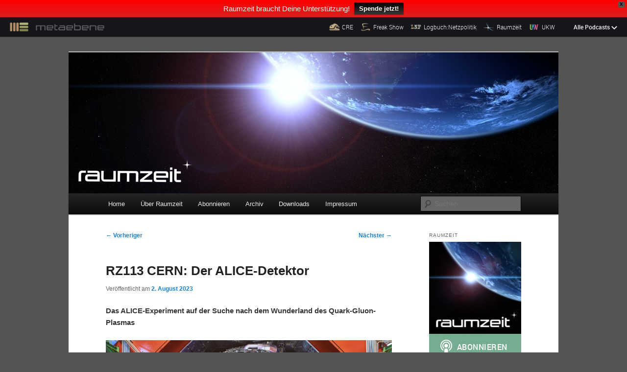

--- FILE ---
content_type: text/html; charset=UTF-8
request_url: https://raumzeit-podcast.de/2023/08/02/rz113-cern-der-alice-detektor/?t=0:02:12.37&autoplay=true
body_size: 63564
content:
<!DOCTYPE html>
<!--[if IE 6]>
<html id="ie6" lang="de" prefix="og: http://ogp.me/ns# article: http://ogp.me/ns/article#" prefix="og: http://ogp.me/ns#">
<![endif]-->
<!--[if IE 7]>
<html id="ie7" lang="de" prefix="og: http://ogp.me/ns# article: http://ogp.me/ns/article#" prefix="og: http://ogp.me/ns#">
<![endif]-->
<!--[if IE 8]>
<html id="ie8" lang="de" prefix="og: http://ogp.me/ns# article: http://ogp.me/ns/article#" prefix="og: http://ogp.me/ns#">
<![endif]-->
<!--[if !(IE 6) | !(IE 7) | !(IE 8)  ]><!-->
<html lang="de" prefix="og: http://ogp.me/ns# article: http://ogp.me/ns/article#" prefix="og: http://ogp.me/ns#">
<!--<![endif]-->
<head>
<meta name="viewport" content="width=device-width">
<meta charset="UTF-8" />

<title>RZ113 CERN: Der ALICE-Detektor | Raumzeit</title>
<link rel="profile" href="http://gmpg.org/xfn/11" />
<link rel="stylesheet" type="text/css" media="all" href="https://raumzeit-podcast.de/wp-content/themes/metaebene/style.css" />
<link rel="pingback" href="https://raumzeit-podcast.de/xmlrpc.php" />
<!--[if lt IE 9]>
<script src="https://raumzeit-podcast.de/wp-content/themes/twentyeleven/js/html5.js" type="text/javascript"></script>
<![endif]-->
<meta name='robots' content='max-image-preview:large' />
<link rel='dns-prefetch' href='//cdn.podlove.org' />
<link rel='dns-prefetch' href='//raumzeit-podcast.de' />
<link rel="alternate" type="application/rss+xml" title="Raumzeit &raquo; Feed" href="https://raumzeit-podcast.de/feed/" />
<link rel="alternate" type="application/rss+xml" title="Raumzeit &raquo; Kommentar-Feed" href="https://raumzeit-podcast.de/comments/feed/" />

<link rel="alternate" type="application/rss+xml" title="Podcast Feed: Raumzeit (MP3 Audio)" href="https://raumzeit-podcast.de/feed/mp3/" />
<link rel="alternate" type="application/rss+xml" title="Raumzeit &raquo; RZ113 CERN: Der ALICE-Detektor-Kommentar-Feed" href="https://raumzeit-podcast.de/2023/08/02/rz113-cern-der-alice-detektor/feed/" />
<link rel="alternate" title="oEmbed (JSON)" type="application/json+oembed" href="https://raumzeit-podcast.de/wp-json/oembed/1.0/embed?url=https%3A%2F%2Fraumzeit-podcast.de%2F2023%2F08%2F02%2Frz113-cern-der-alice-detektor%2F" />
<link rel="alternate" title="oEmbed (XML)" type="text/xml+oembed" href="https://raumzeit-podcast.de/wp-json/oembed/1.0/embed?url=https%3A%2F%2Fraumzeit-podcast.de%2F2023%2F08%2F02%2Frz113-cern-der-alice-detektor%2F&#038;format=xml" />
<style id='wp-img-auto-sizes-contain-inline-css' type='text/css'>
img:is([sizes=auto i],[sizes^="auto," i]){contain-intrinsic-size:3000px 1500px}
/*# sourceURL=wp-img-auto-sizes-contain-inline-css */
</style>
<link rel='stylesheet' id='podlove-frontend-css-css' href='https://raumzeit-podcast.de/wp-content/plugins/podlove-podcasting-plugin-for-wordpress/css/frontend.css?ver=1.0' type='text/css' media='all' />
<link rel='stylesheet' id='podlove-admin-font-css' href='https://raumzeit-podcast.de/wp-content/plugins/podlove-podcasting-plugin-for-wordpress/css/admin-font.css?ver=4.3.0' type='text/css' media='all' />
<style id='wp-emoji-styles-inline-css' type='text/css'>

	img.wp-smiley, img.emoji {
		display: inline !important;
		border: none !important;
		box-shadow: none !important;
		height: 1em !important;
		width: 1em !important;
		margin: 0 0.07em !important;
		vertical-align: -0.1em !important;
		background: none !important;
		padding: 0 !important;
	}
/*# sourceURL=wp-emoji-styles-inline-css */
</style>
<style id='wp-block-library-inline-css' type='text/css'>
:root{--wp-block-synced-color:#7a00df;--wp-block-synced-color--rgb:122,0,223;--wp-bound-block-color:var(--wp-block-synced-color);--wp-editor-canvas-background:#ddd;--wp-admin-theme-color:#007cba;--wp-admin-theme-color--rgb:0,124,186;--wp-admin-theme-color-darker-10:#006ba1;--wp-admin-theme-color-darker-10--rgb:0,107,160.5;--wp-admin-theme-color-darker-20:#005a87;--wp-admin-theme-color-darker-20--rgb:0,90,135;--wp-admin-border-width-focus:2px}@media (min-resolution:192dpi){:root{--wp-admin-border-width-focus:1.5px}}.wp-element-button{cursor:pointer}:root .has-very-light-gray-background-color{background-color:#eee}:root .has-very-dark-gray-background-color{background-color:#313131}:root .has-very-light-gray-color{color:#eee}:root .has-very-dark-gray-color{color:#313131}:root .has-vivid-green-cyan-to-vivid-cyan-blue-gradient-background{background:linear-gradient(135deg,#00d084,#0693e3)}:root .has-purple-crush-gradient-background{background:linear-gradient(135deg,#34e2e4,#4721fb 50%,#ab1dfe)}:root .has-hazy-dawn-gradient-background{background:linear-gradient(135deg,#faaca8,#dad0ec)}:root .has-subdued-olive-gradient-background{background:linear-gradient(135deg,#fafae1,#67a671)}:root .has-atomic-cream-gradient-background{background:linear-gradient(135deg,#fdd79a,#004a59)}:root .has-nightshade-gradient-background{background:linear-gradient(135deg,#330968,#31cdcf)}:root .has-midnight-gradient-background{background:linear-gradient(135deg,#020381,#2874fc)}:root{--wp--preset--font-size--normal:16px;--wp--preset--font-size--huge:42px}.has-regular-font-size{font-size:1em}.has-larger-font-size{font-size:2.625em}.has-normal-font-size{font-size:var(--wp--preset--font-size--normal)}.has-huge-font-size{font-size:var(--wp--preset--font-size--huge)}.has-text-align-center{text-align:center}.has-text-align-left{text-align:left}.has-text-align-right{text-align:right}.has-fit-text{white-space:nowrap!important}#end-resizable-editor-section{display:none}.aligncenter{clear:both}.items-justified-left{justify-content:flex-start}.items-justified-center{justify-content:center}.items-justified-right{justify-content:flex-end}.items-justified-space-between{justify-content:space-between}.screen-reader-text{border:0;clip-path:inset(50%);height:1px;margin:-1px;overflow:hidden;padding:0;position:absolute;width:1px;word-wrap:normal!important}.screen-reader-text:focus{background-color:#ddd;clip-path:none;color:#444;display:block;font-size:1em;height:auto;left:5px;line-height:normal;padding:15px 23px 14px;text-decoration:none;top:5px;width:auto;z-index:100000}html :where(.has-border-color){border-style:solid}html :where([style*=border-top-color]){border-top-style:solid}html :where([style*=border-right-color]){border-right-style:solid}html :where([style*=border-bottom-color]){border-bottom-style:solid}html :where([style*=border-left-color]){border-left-style:solid}html :where([style*=border-width]){border-style:solid}html :where([style*=border-top-width]){border-top-style:solid}html :where([style*=border-right-width]){border-right-style:solid}html :where([style*=border-bottom-width]){border-bottom-style:solid}html :where([style*=border-left-width]){border-left-style:solid}html :where(img[class*=wp-image-]){height:auto;max-width:100%}:where(figure){margin:0 0 1em}html :where(.is-position-sticky){--wp-admin--admin-bar--position-offset:var(--wp-admin--admin-bar--height,0px)}@media screen and (max-width:600px){html :where(.is-position-sticky){--wp-admin--admin-bar--position-offset:0px}}

/*# sourceURL=wp-block-library-inline-css */
</style><style id='wp-block-paragraph-inline-css' type='text/css'>
.is-small-text{font-size:.875em}.is-regular-text{font-size:1em}.is-large-text{font-size:2.25em}.is-larger-text{font-size:3em}.has-drop-cap:not(:focus):first-letter{float:left;font-size:8.4em;font-style:normal;font-weight:100;line-height:.68;margin:.05em .1em 0 0;text-transform:uppercase}body.rtl .has-drop-cap:not(:focus):first-letter{float:none;margin-left:.1em}p.has-drop-cap.has-background{overflow:hidden}:root :where(p.has-background){padding:1.25em 2.375em}:where(p.has-text-color:not(.has-link-color)) a{color:inherit}p.has-text-align-left[style*="writing-mode:vertical-lr"],p.has-text-align-right[style*="writing-mode:vertical-rl"]{rotate:180deg}
/*# sourceURL=https://raumzeit-podcast.de/wp-includes/blocks/paragraph/style.min.css */
</style>
<style id='global-styles-inline-css' type='text/css'>
:root{--wp--preset--aspect-ratio--square: 1;--wp--preset--aspect-ratio--4-3: 4/3;--wp--preset--aspect-ratio--3-4: 3/4;--wp--preset--aspect-ratio--3-2: 3/2;--wp--preset--aspect-ratio--2-3: 2/3;--wp--preset--aspect-ratio--16-9: 16/9;--wp--preset--aspect-ratio--9-16: 9/16;--wp--preset--color--black: #000;--wp--preset--color--cyan-bluish-gray: #abb8c3;--wp--preset--color--white: #fff;--wp--preset--color--pale-pink: #f78da7;--wp--preset--color--vivid-red: #cf2e2e;--wp--preset--color--luminous-vivid-orange: #ff6900;--wp--preset--color--luminous-vivid-amber: #fcb900;--wp--preset--color--light-green-cyan: #7bdcb5;--wp--preset--color--vivid-green-cyan: #00d084;--wp--preset--color--pale-cyan-blue: #8ed1fc;--wp--preset--color--vivid-cyan-blue: #0693e3;--wp--preset--color--vivid-purple: #9b51e0;--wp--preset--color--blue: #1982d1;--wp--preset--color--dark-gray: #373737;--wp--preset--color--medium-gray: #666;--wp--preset--color--light-gray: #e2e2e2;--wp--preset--gradient--vivid-cyan-blue-to-vivid-purple: linear-gradient(135deg,rgb(6,147,227) 0%,rgb(155,81,224) 100%);--wp--preset--gradient--light-green-cyan-to-vivid-green-cyan: linear-gradient(135deg,rgb(122,220,180) 0%,rgb(0,208,130) 100%);--wp--preset--gradient--luminous-vivid-amber-to-luminous-vivid-orange: linear-gradient(135deg,rgb(252,185,0) 0%,rgb(255,105,0) 100%);--wp--preset--gradient--luminous-vivid-orange-to-vivid-red: linear-gradient(135deg,rgb(255,105,0) 0%,rgb(207,46,46) 100%);--wp--preset--gradient--very-light-gray-to-cyan-bluish-gray: linear-gradient(135deg,rgb(238,238,238) 0%,rgb(169,184,195) 100%);--wp--preset--gradient--cool-to-warm-spectrum: linear-gradient(135deg,rgb(74,234,220) 0%,rgb(151,120,209) 20%,rgb(207,42,186) 40%,rgb(238,44,130) 60%,rgb(251,105,98) 80%,rgb(254,248,76) 100%);--wp--preset--gradient--blush-light-purple: linear-gradient(135deg,rgb(255,206,236) 0%,rgb(152,150,240) 100%);--wp--preset--gradient--blush-bordeaux: linear-gradient(135deg,rgb(254,205,165) 0%,rgb(254,45,45) 50%,rgb(107,0,62) 100%);--wp--preset--gradient--luminous-dusk: linear-gradient(135deg,rgb(255,203,112) 0%,rgb(199,81,192) 50%,rgb(65,88,208) 100%);--wp--preset--gradient--pale-ocean: linear-gradient(135deg,rgb(255,245,203) 0%,rgb(182,227,212) 50%,rgb(51,167,181) 100%);--wp--preset--gradient--electric-grass: linear-gradient(135deg,rgb(202,248,128) 0%,rgb(113,206,126) 100%);--wp--preset--gradient--midnight: linear-gradient(135deg,rgb(2,3,129) 0%,rgb(40,116,252) 100%);--wp--preset--font-size--small: 13px;--wp--preset--font-size--medium: 20px;--wp--preset--font-size--large: 36px;--wp--preset--font-size--x-large: 42px;--wp--preset--spacing--20: 0.44rem;--wp--preset--spacing--30: 0.67rem;--wp--preset--spacing--40: 1rem;--wp--preset--spacing--50: 1.5rem;--wp--preset--spacing--60: 2.25rem;--wp--preset--spacing--70: 3.38rem;--wp--preset--spacing--80: 5.06rem;--wp--preset--shadow--natural: 6px 6px 9px rgba(0, 0, 0, 0.2);--wp--preset--shadow--deep: 12px 12px 50px rgba(0, 0, 0, 0.4);--wp--preset--shadow--sharp: 6px 6px 0px rgba(0, 0, 0, 0.2);--wp--preset--shadow--outlined: 6px 6px 0px -3px rgb(255, 255, 255), 6px 6px rgb(0, 0, 0);--wp--preset--shadow--crisp: 6px 6px 0px rgb(0, 0, 0);}:where(.is-layout-flex){gap: 0.5em;}:where(.is-layout-grid){gap: 0.5em;}body .is-layout-flex{display: flex;}.is-layout-flex{flex-wrap: wrap;align-items: center;}.is-layout-flex > :is(*, div){margin: 0;}body .is-layout-grid{display: grid;}.is-layout-grid > :is(*, div){margin: 0;}:where(.wp-block-columns.is-layout-flex){gap: 2em;}:where(.wp-block-columns.is-layout-grid){gap: 2em;}:where(.wp-block-post-template.is-layout-flex){gap: 1.25em;}:where(.wp-block-post-template.is-layout-grid){gap: 1.25em;}.has-black-color{color: var(--wp--preset--color--black) !important;}.has-cyan-bluish-gray-color{color: var(--wp--preset--color--cyan-bluish-gray) !important;}.has-white-color{color: var(--wp--preset--color--white) !important;}.has-pale-pink-color{color: var(--wp--preset--color--pale-pink) !important;}.has-vivid-red-color{color: var(--wp--preset--color--vivid-red) !important;}.has-luminous-vivid-orange-color{color: var(--wp--preset--color--luminous-vivid-orange) !important;}.has-luminous-vivid-amber-color{color: var(--wp--preset--color--luminous-vivid-amber) !important;}.has-light-green-cyan-color{color: var(--wp--preset--color--light-green-cyan) !important;}.has-vivid-green-cyan-color{color: var(--wp--preset--color--vivid-green-cyan) !important;}.has-pale-cyan-blue-color{color: var(--wp--preset--color--pale-cyan-blue) !important;}.has-vivid-cyan-blue-color{color: var(--wp--preset--color--vivid-cyan-blue) !important;}.has-vivid-purple-color{color: var(--wp--preset--color--vivid-purple) !important;}.has-black-background-color{background-color: var(--wp--preset--color--black) !important;}.has-cyan-bluish-gray-background-color{background-color: var(--wp--preset--color--cyan-bluish-gray) !important;}.has-white-background-color{background-color: var(--wp--preset--color--white) !important;}.has-pale-pink-background-color{background-color: var(--wp--preset--color--pale-pink) !important;}.has-vivid-red-background-color{background-color: var(--wp--preset--color--vivid-red) !important;}.has-luminous-vivid-orange-background-color{background-color: var(--wp--preset--color--luminous-vivid-orange) !important;}.has-luminous-vivid-amber-background-color{background-color: var(--wp--preset--color--luminous-vivid-amber) !important;}.has-light-green-cyan-background-color{background-color: var(--wp--preset--color--light-green-cyan) !important;}.has-vivid-green-cyan-background-color{background-color: var(--wp--preset--color--vivid-green-cyan) !important;}.has-pale-cyan-blue-background-color{background-color: var(--wp--preset--color--pale-cyan-blue) !important;}.has-vivid-cyan-blue-background-color{background-color: var(--wp--preset--color--vivid-cyan-blue) !important;}.has-vivid-purple-background-color{background-color: var(--wp--preset--color--vivid-purple) !important;}.has-black-border-color{border-color: var(--wp--preset--color--black) !important;}.has-cyan-bluish-gray-border-color{border-color: var(--wp--preset--color--cyan-bluish-gray) !important;}.has-white-border-color{border-color: var(--wp--preset--color--white) !important;}.has-pale-pink-border-color{border-color: var(--wp--preset--color--pale-pink) !important;}.has-vivid-red-border-color{border-color: var(--wp--preset--color--vivid-red) !important;}.has-luminous-vivid-orange-border-color{border-color: var(--wp--preset--color--luminous-vivid-orange) !important;}.has-luminous-vivid-amber-border-color{border-color: var(--wp--preset--color--luminous-vivid-amber) !important;}.has-light-green-cyan-border-color{border-color: var(--wp--preset--color--light-green-cyan) !important;}.has-vivid-green-cyan-border-color{border-color: var(--wp--preset--color--vivid-green-cyan) !important;}.has-pale-cyan-blue-border-color{border-color: var(--wp--preset--color--pale-cyan-blue) !important;}.has-vivid-cyan-blue-border-color{border-color: var(--wp--preset--color--vivid-cyan-blue) !important;}.has-vivid-purple-border-color{border-color: var(--wp--preset--color--vivid-purple) !important;}.has-vivid-cyan-blue-to-vivid-purple-gradient-background{background: var(--wp--preset--gradient--vivid-cyan-blue-to-vivid-purple) !important;}.has-light-green-cyan-to-vivid-green-cyan-gradient-background{background: var(--wp--preset--gradient--light-green-cyan-to-vivid-green-cyan) !important;}.has-luminous-vivid-amber-to-luminous-vivid-orange-gradient-background{background: var(--wp--preset--gradient--luminous-vivid-amber-to-luminous-vivid-orange) !important;}.has-luminous-vivid-orange-to-vivid-red-gradient-background{background: var(--wp--preset--gradient--luminous-vivid-orange-to-vivid-red) !important;}.has-very-light-gray-to-cyan-bluish-gray-gradient-background{background: var(--wp--preset--gradient--very-light-gray-to-cyan-bluish-gray) !important;}.has-cool-to-warm-spectrum-gradient-background{background: var(--wp--preset--gradient--cool-to-warm-spectrum) !important;}.has-blush-light-purple-gradient-background{background: var(--wp--preset--gradient--blush-light-purple) !important;}.has-blush-bordeaux-gradient-background{background: var(--wp--preset--gradient--blush-bordeaux) !important;}.has-luminous-dusk-gradient-background{background: var(--wp--preset--gradient--luminous-dusk) !important;}.has-pale-ocean-gradient-background{background: var(--wp--preset--gradient--pale-ocean) !important;}.has-electric-grass-gradient-background{background: var(--wp--preset--gradient--electric-grass) !important;}.has-midnight-gradient-background{background: var(--wp--preset--gradient--midnight) !important;}.has-small-font-size{font-size: var(--wp--preset--font-size--small) !important;}.has-medium-font-size{font-size: var(--wp--preset--font-size--medium) !important;}.has-large-font-size{font-size: var(--wp--preset--font-size--large) !important;}.has-x-large-font-size{font-size: var(--wp--preset--font-size--x-large) !important;}
/*# sourceURL=global-styles-inline-css */
</style>

<style id='classic-theme-styles-inline-css' type='text/css'>
/*! This file is auto-generated */
.wp-block-button__link{color:#fff;background-color:#32373c;border-radius:9999px;box-shadow:none;text-decoration:none;padding:calc(.667em + 2px) calc(1.333em + 2px);font-size:1.125em}.wp-block-file__button{background:#32373c;color:#fff;text-decoration:none}
/*# sourceURL=/wp-includes/css/classic-themes.min.css */
</style>
<link rel='stylesheet' id='wpfront-notification-bar-css' href='https://raumzeit-podcast.de/wp-content/plugins/wpfront-notification-bar/css/wpfront-notification-bar.min.css?ver=3.5.1.05102' type='text/css' media='all' />
<link rel='stylesheet' id='moztheme2011-css' href='https://raumzeit-podcast.de/wp-content/plugins/twenty-eleven-theme-extensions/moztheme2011.css?ver=22c1baf7cdf93931c352a922794e15e4' type='text/css' media='all' />
<link rel='stylesheet' id='twentyeleven-block-style-css' href='https://raumzeit-podcast.de/wp-content/themes/twentyeleven/blocks.css?ver=20240703' type='text/css' media='all' />
<script type="text/javascript" src="https://cdn.podlove.org/web-player/embed.js?ver=4.3.0" id="podlove-player4-embed-js"></script>
<script type="text/javascript" src="https://raumzeit-podcast.de/wp-includes/js/jquery/jquery.min.js?ver=3.7.1" id="jquery-core-js"></script>
<script type="text/javascript" src="https://raumzeit-podcast.de/wp-includes/js/jquery/jquery-migrate.min.js?ver=3.4.1" id="jquery-migrate-js"></script>
<script type="text/javascript" src="https://raumzeit-podcast.de/wp-content/plugins/podlove-podcasting-plugin-for-wordpress/lib/modules/podlove_web_player/player_v4/pwp4.js?ver=4.3.0" id="podlove-pwp4-player-js"></script>
<script type="text/javascript" src="https://raumzeit-podcast.de/wp-content/plugins/wpfront-notification-bar/jquery-plugins/js-cookie.min.js?ver=2.2.1" id="js-cookie-js"></script>
<script type="text/javascript" src="https://raumzeit-podcast.de/wp-content/plugins/wpfront-notification-bar/js/wpfront-notification-bar.min.js?ver=3.5.1.05102" id="wpfront-notification-bar-js"></script>
<link rel="https://api.w.org/" href="https://raumzeit-podcast.de/wp-json/" /><link rel="alternate" title="JSON" type="application/json" href="https://raumzeit-podcast.de/wp-json/wp/v2/episodes/2956" /><link rel="EditURI" type="application/rsd+xml" title="RSD" href="https://raumzeit-podcast.de/xmlrpc.php?rsd" />

<link rel="canonical" href="https://raumzeit-podcast.de/2023/08/02/rz113-cern-der-alice-detektor/" />
<link rel='shortlink' href='https://raumzeit-podcast.de/?p=2956' />
<meta property="og:title" name="og:title" content="RZ113 CERN: Der ALICE-Detektor" />
<meta property="og:type" name="og:type" content="website" />
<meta property="og:image" name="og:image" content="https://raumzeit-podcast.de/files/2015/10/cropped-raumzeit-logo-1400x1400.jpg" />
<meta property="og:url" name="og:url" content="https://raumzeit-podcast.de/2023/08/02/rz113-cern-der-alice-detektor/" />
<meta property="og:description" name="og:description" content="Wir sprechen mit Kai Schweda, derzeit der offizielle Sprecher und Projektleiter des ALICE-Teams am CERN. Wir schauen auf die physikalischen Hintergründe, die aufwändige Technik und Funktionsweise des Detektors, welche Ergebnisse das Experiment bisher schon hat liefern können und was für [...]" />
<meta property="og:locale" name="og:locale" content="de_DE" />
<meta property="og:site_name" name="og:site_name" content="Raumzeit" />
<meta property="twitter:card" name="twitter:card" content="summary" />
<meta property="article:section" name="article:section" content="Allgemein" />
<meta property="article:published_time" name="article:published_time" content="2023-08-02T11:00:00+02:00" />
<meta property="article:modified_time" name="article:modified_time" content="2023-07-27T19:14:07+02:00" />
<meta property="article:author" name="article:author" content="https://raumzeit-podcast.de/author/timpritlove/" />
<script type="text/javascript">
(function(url){
	if(/(?:Chrome\/26\.0\.1410\.63 Safari\/537\.31|WordfenceTestMonBot)/.test(navigator.userAgent)){ return; }
	var addEvent = function(evt, handler) {
		if (window.addEventListener) {
			document.addEventListener(evt, handler, false);
		} else if (window.attachEvent) {
			document.attachEvent('on' + evt, handler);
		}
	};
	var removeEvent = function(evt, handler) {
		if (window.removeEventListener) {
			document.removeEventListener(evt, handler, false);
		} else if (window.detachEvent) {
			document.detachEvent('on' + evt, handler);
		}
	};
	var evts = 'contextmenu dblclick drag dragend dragenter dragleave dragover dragstart drop keydown keypress keyup mousedown mousemove mouseout mouseover mouseup mousewheel scroll'.split(' ');
	var logHuman = function() {
		if (window.wfLogHumanRan) { return; }
		window.wfLogHumanRan = true;
		var wfscr = document.createElement('script');
		wfscr.type = 'text/javascript';
		wfscr.async = true;
		wfscr.src = url + '&r=' + Math.random();
		(document.getElementsByTagName('head')[0]||document.getElementsByTagName('body')[0]).appendChild(wfscr);
		for (var i = 0; i < evts.length; i++) {
			removeEvent(evts[i], logHuman);
		}
	};
	for (var i = 0; i < evts.length; i++) {
		addEvent(evts[i], logHuman);
	}
})('//raumzeit-podcast.de/?wordfence_lh=1&hid=292CAB43F2069F4769527AFDDB29EE0B');
</script>
<link rel="alternate" type="application/json+oembed" href="https://raumzeit-podcast.de/2023/08/02/rz113-cern-der-alice-detektor/?service=podlove-oembed&amp;format=json" title="RZ113 CERN: Der ALICE-Detektor oEmbed Profile"/>
<link rel="alternate" type="application/xml+oembed" href="https://raumzeit-podcast.de/2023/08/02/rz113-cern-der-alice-detektor/?service=podlove-oembed&amp;format=xml" title="RZ113 CERN: Der ALICE-Detektor oEmbed Profile"/>
<style type="text/css"></style>		<style type="text/css" id="twentyeleven-header-css">
				#site-title,
		#site-description {
			position: absolute;
			clip-path: inset(50%);
		}
				</style>
		<style type="text/css" id="custom-background-css">
body.custom-background { background-color: #545454; }
</style>
	
<meta property="og:type" content="website"/>
<meta property="og:site_name" content="Raumzeit"/>
<meta property="og:title" content="RZ113 CERN: Der ALICE-Detektor"/>
<meta property="og:url" content="https://raumzeit-podcast.de/2023/08/02/rz113-cern-der-alice-detektor/"/>
<meta property="og:description" content="Das ALICE-Experiment auf der Suche nach dem Wunderland des Quark-Gluon-Plasmas&#10;Das ALICE-Experiment ist eines der großen Detektorsysteme am CERN in Genf und nutzt den CERN-Beschleunigerring um die Kollision schwerer Ionen zu beobachten. Dabei entsteht ein sogenanntes Quark-Gluon-Plasma, in dem sich Atom zu einem Teilchenbrei vermengen wie man es vermutlich kurz nach dem Urknalls vorgefunden hat."/>
<meta property="og:image" content="https://media.metaebene.me/media/raumzeit/rz113-cern-alice.cover.jpg"/>
<meta property="og:audio" content="https://raumzeit-podcast.de/podlove/file/3231/s/opengraph/c/episode/rz113-cern-alice.m4a"/>
<meta property="og:audio:type" content="audio/mp4"/>
<meta property="og:audio" content="https://raumzeit-podcast.de/podlove/file/3233/s/opengraph/c/episode/rz113-cern-alice.mp3"/>
<meta property="og:audio:type" content="audio/mpeg"/>
<meta property="og:audio" content="https://raumzeit-podcast.de/podlove/file/3234/s/opengraph/c/episode/rz113-cern-alice.oga"/>
<meta property="og:audio:type" content="audio/ogg"/>
<meta property="og:audio" content="https://raumzeit-podcast.de/podlove/file/3232/s/opengraph/c/episode/rz113-cern-alice.opus"/>
<meta property="og:audio:type" content="audio/opus"/>
<link rel="icon" href="https://raumzeit-podcast.de/files/2015/10/cropped-raumzeit-logo-1400x1400-32x32.jpg" sizes="32x32" />
<link rel="icon" href="https://raumzeit-podcast.de/files/2015/10/cropped-raumzeit-logo-1400x1400-192x192.jpg" sizes="192x192" />
<link rel="apple-touch-icon" href="https://raumzeit-podcast.de/files/2015/10/cropped-raumzeit-logo-1400x1400-180x180.jpg" />
<meta name="msapplication-TileImage" content="https://raumzeit-podcast.de/files/2015/10/cropped-raumzeit-logo-1400x1400-270x270.jpg" />


</head>

<body class="wp-singular podcast-template-default single single-podcast postid-2956 custom-background wp-embed-responsive wp-theme-twentyeleven wp-child-theme-metaebene single-author two-column right-sidebar moz-sidebar-adjust">
                <style type="text/css">
                #wpfront-notification-bar, #wpfront-notification-bar-editor            {
            background: #ff0000;
            background: -moz-linear-gradient(top, #ff0000 0%, #d91f1f 100%);
            background: -webkit-gradient(linear, left top, left bottom, color-stop(0%,#ff0000), color-stop(100%,#d91f1f));
            background: -webkit-linear-gradient(top, #ff0000 0%,#d91f1f 100%);
            background: -o-linear-gradient(top, #ff0000 0%,#d91f1f 100%);
            background: -ms-linear-gradient(top, #ff0000 0%,#d91f1f 100%);
            background: linear-gradient(to bottom, #ff0000 0%, #d91f1f 100%);
            filter: progid:DXImageTransform.Microsoft.gradient( startColorstr='#ff0000', endColorstr='#d91f1f',GradientType=0 );
            background-repeat: no-repeat;
                        }
            #wpfront-notification-bar div.wpfront-message, #wpfront-notification-bar-editor.wpfront-message            {
            color: #ffffff;
                        }
            #wpfront-notification-bar a.wpfront-button, #wpfront-notification-bar-editor a.wpfront-button            {
            background: #000000;
            background: -moz-linear-gradient(top, #000000 0%, #453333 100%);
            background: -webkit-gradient(linear, left top, left bottom, color-stop(0%,#000000), color-stop(100%,#453333));
            background: -webkit-linear-gradient(top, #000000 0%,#453333 100%);
            background: -o-linear-gradient(top, #000000 0%,#453333 100%);
            background: -ms-linear-gradient(top, #000000 0%,#453333 100%);
            background: linear-gradient(to bottom, #000000 0%, #453333 100%);
            filter: progid:DXImageTransform.Microsoft.gradient( startColorstr='#000000', endColorstr='#453333',GradientType=0 );

            background-repeat: no-repeat;
            color: #ffffff;
            }
            #wpfront-notification-bar-open-button            {
            background-color: #00b7ea;
            right: 10px;
                        }
            #wpfront-notification-bar-open-button.top                {
                background-image: url(https://raumzeit-podcast.de/wp-content/plugins/wpfront-notification-bar/images/arrow_down.png);
                }

                #wpfront-notification-bar-open-button.bottom                {
                background-image: url(https://raumzeit-podcast.de/wp-content/plugins/wpfront-notification-bar/images/arrow_up.png);
                }
                #wpfront-notification-bar-table, .wpfront-notification-bar tbody, .wpfront-notification-bar tr            {
                        }
            #wpfront-notification-bar div.wpfront-close            {
            border: 1px solid #555555;
            background-color: #555555;
            color: #000000;
            }
            #wpfront-notification-bar div.wpfront-close:hover            {
            border: 1px solid #aaaaaa;
            background-color: #aaaaaa;
            }
             #wpfront-notification-bar-spacer { display:block; }                </style>
                            <div id="wpfront-notification-bar-spacer" class="wpfront-notification-bar-spacer  wpfront-fixed-position hidden">
                <div id="wpfront-notification-bar-open-button" aria-label="reopen" role="button" class="wpfront-notification-bar-open-button hidden top wpfront-bottom-shadow"></div>
                <div id="wpfront-notification-bar" class="wpfront-notification-bar wpfront-fixed wpfront-fixed-position top ">
                                            <div aria-label="close" class="wpfront-close">X</div>
                                         
                            <table id="wpfront-notification-bar-table" border="0" cellspacing="0" cellpadding="0" role="presentation">                        
                                <tr>
                                    <td>
                                     
                                    <div class="wpfront-message wpfront-div">
                                        Raumzeit braucht Deine Unterstützung!                                    </div>
                                                       
                                        <div class="wpfront-div">
                                                                                                                                        <a class="wpfront-button" href="https://metaebene.me/spenden"  target="_blank" rel="noopener">Spende jetzt!</a>
                                                                                                                                    </div>                                   
                                                                                                       
                                    </td>
                                </tr>              
                            </table>
                            
                                    </div>
            </div>
            
            <script type="text/javascript">
                function __load_wpfront_notification_bar() {
                    if (typeof wpfront_notification_bar === "function") {
                        wpfront_notification_bar({"position":1,"height":0,"fixed_position":true,"animate_delay":0.5,"close_button":true,"button_action_close_bar":false,"auto_close_after":200,"display_after":10,"is_admin_bar_showing":false,"display_open_button":false,"keep_closed":true,"keep_closed_for":0,"position_offset":0,"display_scroll":false,"display_scroll_offset":100,"keep_closed_cookie":"wpfront-notification-bar-keep-closed","log":false,"id_suffix":"","log_prefix":"[WPFront Notification Bar]","theme_sticky_selector":"","set_max_views":false,"max_views":0,"max_views_for":0,"max_views_cookie":"wpfront-notification-bar-max-views"});
                    } else {
                                    setTimeout(__load_wpfront_notification_bar, 100);
                    }
                }
                __load_wpfront_notification_bar();
            </script>
            <div class="skip-link"><a class="assistive-text" href="#content">Zum primären Inhalt springen</a></div>


<div class="me-metabar" id="me-metabar">
    <div class="me-metabar__bar">
        <a href="https://metaebene.me" class="me-metabar__logo-link">
            <img src="https://media.metaebene.me/media/metaebene/images/metabar/me_freakshow_w.png" width="66" height="31" alt="Metaebene" class="me-metabar__logo" />
            <img src="https://media.metaebene.me/media/metaebene/images/metabar/metaebene.png" width="230" height="23" alt="" aria-hidden="true" class="me-metabar__logo-text" />
        </a>

        <ul class="me-metabar__shortlist-podcasts">
                            <li class="me-metabar__shortlist-podcast">
                    <a href="https://cre.fm" class="me-metabar__shortlist-podcast-link">
                        <img src="https://media.metaebene.me/media/metaebene/images/metabar/cre_icon_b.png" width="50" height="50" alt="" aria-hidden="true" class="me-metabar__shortlist-podcast-icon" />
                        <span class="me-metabar__shortlist-podcast-label">CRE</span>
                    </a>
                </li>
                            <li class="me-metabar__shortlist-podcast">
                    <a href="https://freakshow.fm" class="me-metabar__shortlist-podcast-link">
                        <img src="https://media.metaebene.me/media/metaebene/images/metabar/freakshow_icon_b.png" width="50" height="50" alt="" aria-hidden="true" class="me-metabar__shortlist-podcast-icon" />
                        <span class="me-metabar__shortlist-podcast-label">Freak Show</span>
                    </a>
                </li>
                            <li class="me-metabar__shortlist-podcast">
                    <a href="https://logbuch-netzpolitik.de" class="me-metabar__shortlist-podcast-link">
                        <img src="https://media.metaebene.me/media/metaebene/images/metabar/logbuch_icon_b.png" width="50" height="50" alt="" aria-hidden="true" class="me-metabar__shortlist-podcast-icon" />
                        <span class="me-metabar__shortlist-podcast-label">Logbuch:Netzpolitik</span>
                    </a>
                </li>
                            <li class="me-metabar__shortlist-podcast">
                    <a href="https://raumzeit-podcast.de" class="me-metabar__shortlist-podcast-link">
                        <img src="https://media.metaebene.me/media/metaebene/images/metabar/raumzeit_icon_b.png" width="50" height="50" alt="" aria-hidden="true" class="me-metabar__shortlist-podcast-icon" />
                        <span class="me-metabar__shortlist-podcast-label">Raumzeit</span>
                    </a>
                </li>
                            <li class="me-metabar__shortlist-podcast">
                    <a href="https://ukw.fm" class="me-metabar__shortlist-podcast-link">
                        <img src="https://media.metaebene.me/media/metaebene/images/metabar/ukw_icon_b.png" width="50" height="50" alt="" aria-hidden="true" class="me-metabar__shortlist-podcast-icon" />
                        <span class="me-metabar__shortlist-podcast-label">UKW</span>
                    </a>
                </li>
                    </ul>

        <button type="button" class="me-metabar__expand" id="me-metabar-expand" aria-controls="me-metabar-expanded" aria-expanded="false">
            <span class="me-metabar__expand-closed">
                <span class="me-metabar__expand-label">Alle Podcasts</span>
                <svg xmlns="http://www.w3.org/2000/svg" viewBox="0 0 12 8" width="12" height="8" class="me-metabar__expand-icon">
                    <path fill="#fff" d="M10.3.3L6 4.6 1.7.3.3 1.7 6 7.4l5.7-5.7z" />
                </svg>
            </span>

            <span class="me-metabar__expand-open">
                <span class="me-metabar__expand-label">Schließen</span>
                <svg xmlns="http://www.w3.org/2000/svg" viewBox="0 0 13 13" width="10" height="10" class="me-metabar__expand-icon">
                    <path fill="#fff" d="M12.5 2.8L10.2.5 6.5 4.2 2.8.5.5 2.8l3.7 3.7-3.7 3.7 2.3 2.3 3.7-3.7 3.7 3.7 2.3-2.3-3.7-3.7z" />
                </svg>
            </span>
        </button>
    </div>

    <div class="me-metabar__expanded" id="me-metabar-expanded" aria-label="Alle Podcasts" hidden>
        <div class="me-metabar__content">
                                            
                <h2 class="me-metabar__title">Aktive Podcasts</h2>
            
                <ul class="me-metabar__all-podcasts">
                                            <li class="me-metabar__all-podcast">
                            <a href="https://cre.fm" class="me-metabar__all-podcast-link">
                                
<img aria-hidden="true" alt="" class="me-metabar__all-podcast-cover" width="200" src="https://raumzeit-podcast.de/podlove/image/68747470733a2f2f6d656469612e6d6574616562656e652e6d652f6d656469612f6372652f6372652d6c6f676f2d3330303078333030302e6a7067/200/0/0/cre-technik-kultur-gesellschaft" srcset="https://raumzeit-podcast.de/podlove/image/68747470733a2f2f6d656469612e6d6574616562656e652e6d652f6d656469612f6372652f6372652d6c6f676f2d3330303078333030302e6a7067/200/0/0/cre-technik-kultur-gesellschaft 1x, https://raumzeit-podcast.de/podlove/image/68747470733a2f2f6d656469612e6d6574616562656e652e6d652f6d656469612f6372652f6372652d6c6f676f2d3330303078333030302e6a7067/400/0/0/cre-technik-kultur-gesellschaft 2x, https://raumzeit-podcast.de/podlove/image/68747470733a2f2f6d656469612e6d6574616562656e652e6d652f6d656469612f6372652f6372652d6c6f676f2d3330303078333030302e6a7067/600/0/0/cre-technik-kultur-gesellschaft 3x"/>

                                <p class="me-metabar__all-podcast-label">CRE: Technik, Kultur, Gesellschaft</p>
                                <p class="me-metabar__all-podcast-description">Der Interview-Podcast mit Tim Pritlove</p>
                            </a>
                        </li>
                                            <li class="me-metabar__all-podcast">
                            <a href="https://logbuch-netzpolitik.de" class="me-metabar__all-podcast-link">
                                
<img aria-hidden="true" alt="" class="me-metabar__all-podcast-cover" width="200" src="https://raumzeit-podcast.de/podlove/image/68747470733a2f2f6d656469612e6d6574616562656e652e6d652f6d656469612f6c6e702f6c6e702d6c6f676f2d363030783630302e6a7067/200/0/0/logbuchnetzpolitik" srcset="https://raumzeit-podcast.de/podlove/image/68747470733a2f2f6d656469612e6d6574616562656e652e6d652f6d656469612f6c6e702f6c6e702d6c6f676f2d363030783630302e6a7067/200/0/0/logbuchnetzpolitik 1x, https://raumzeit-podcast.de/podlove/image/68747470733a2f2f6d656469612e6d6574616562656e652e6d652f6d656469612f6c6e702f6c6e702d6c6f676f2d363030783630302e6a7067/400/0/0/logbuchnetzpolitik 2x, https://raumzeit-podcast.de/podlove/image/68747470733a2f2f6d656469612e6d6574616562656e652e6d652f6d656469612f6c6e702f6c6e702d6c6f676f2d363030783630302e6a7067/600/0/0/logbuchnetzpolitik 3x"/>

                                <p class="me-metabar__all-podcast-label">Logbuch:Netzpolitik</p>
                                <p class="me-metabar__all-podcast-description">Einblicke und Ausblicke in das netzpolitische Geschehen</p>
                            </a>
                        </li>
                                            <li class="me-metabar__all-podcast">
                            <a href="https://ukw.fm" class="me-metabar__all-podcast-link">
                                
<img aria-hidden="true" alt="" class="me-metabar__all-podcast-cover" width="200" src="https://raumzeit-podcast.de/podlove/image/68747470733a2f2f6d656469612e6d6574616562656e652e6d652f6d656469612f756b772f63692f756b772d6c6f676f2d312e302d3134303078313430302e6a7067/200/0/0/ukw" srcset="https://raumzeit-podcast.de/podlove/image/68747470733a2f2f6d656469612e6d6574616562656e652e6d652f6d656469612f756b772f63692f756b772d6c6f676f2d312e302d3134303078313430302e6a7067/200/0/0/ukw 1x, https://raumzeit-podcast.de/podlove/image/68747470733a2f2f6d656469612e6d6574616562656e652e6d652f6d656469612f756b772f63692f756b772d6c6f676f2d312e302d3134303078313430302e6a7067/400/0/0/ukw 2x, https://raumzeit-podcast.de/podlove/image/68747470733a2f2f6d656469612e6d6574616562656e652e6d652f6d656469612f756b772f63692f756b772d6c6f676f2d312e302d3134303078313430302e6a7067/600/0/0/ukw 3x"/>

                                <p class="me-metabar__all-podcast-label">UKW</p>
                                <p class="me-metabar__all-podcast-description">Unsere kleine Welt. Euer Wegbegleiter bei internationalen Krisen.</p>
                            </a>
                        </li>
                                            <li class="me-metabar__all-podcast">
                            <a href="https://raumzeit-podcast.de" class="me-metabar__all-podcast-link">
                                
<img aria-hidden="true" alt="" class="me-metabar__all-podcast-cover" width="200" src="https://raumzeit-podcast.de/podlove/image/68747470733a2f2f6d656469612e6d6574616562656e652e6d652f6d656469612f7261756d7a6569742f7261756d7a6569742d69636f6e2d3134303078313430302e6a7067/200/0/0/raumzeit" srcset="https://raumzeit-podcast.de/podlove/image/68747470733a2f2f6d656469612e6d6574616562656e652e6d652f6d656469612f7261756d7a6569742f7261756d7a6569742d69636f6e2d3134303078313430302e6a7067/200/0/0/raumzeit 1x, https://raumzeit-podcast.de/podlove/image/68747470733a2f2f6d656469612e6d6574616562656e652e6d652f6d656469612f7261756d7a6569742f7261756d7a6569742d69636f6e2d3134303078313430302e6a7067/400/0/0/raumzeit 2x, https://raumzeit-podcast.de/podlove/image/68747470733a2f2f6d656469612e6d6574616562656e652e6d652f6d656469612f7261756d7a6569742f7261756d7a6569742d69636f6e2d3134303078313430302e6a7067/600/0/0/raumzeit 3x"/>

                                <p class="me-metabar__all-podcast-label">Raumzeit</p>
                                <p class="me-metabar__all-podcast-description">Der Podcast mit Tim Pritlove über Raumfahrt und andere kosmische Angelegenheiten</p>
                            </a>
                        </li>
                                            <li class="me-metabar__all-podcast">
                            <a href="https://freakshow.fm" class="me-metabar__all-podcast-link">
                                
<img aria-hidden="true" alt="" class="me-metabar__all-podcast-cover" width="200" src="https://raumzeit-podcast.de/podlove/image/68747470733a2f2f6d656469612e6d6574616562656e652e6d652f6d656469612f667265616b73686f772f667265616b73686f772d6c6f676f2d312e302e6a7067/200/0/0/freak-show" srcset="https://raumzeit-podcast.de/podlove/image/68747470733a2f2f6d656469612e6d6574616562656e652e6d652f6d656469612f667265616b73686f772f667265616b73686f772d6c6f676f2d312e302e6a7067/200/0/0/freak-show 1x, https://raumzeit-podcast.de/podlove/image/68747470733a2f2f6d656469612e6d6574616562656e652e6d652f6d656469612f667265616b73686f772f667265616b73686f772d6c6f676f2d312e302e6a7067/400/0/0/freak-show 2x, https://raumzeit-podcast.de/podlove/image/68747470733a2f2f6d656469612e6d6574616562656e652e6d652f6d656469612f667265616b73686f772f667265616b73686f772d6c6f676f2d312e302e6a7067/600/0/0/freak-show 3x"/>

                                <p class="me-metabar__all-podcast-label">Freak Show</p>
                                <p class="me-metabar__all-podcast-description">Menschen! Technik! Sensationen!</p>
                            </a>
                        </li>
                                    </ul>
                                            
                <h2 class="me-metabar__title">Pausierte Podcasts</h2>
            
                <ul class="me-metabar__all-podcasts">
                                            <li class="me-metabar__all-podcast">
                            <a href="https://newz-of-the-world.com" class="me-metabar__all-podcast-link">
                                
<img aria-hidden="true" alt="" class="me-metabar__all-podcast-cover" width="200" src="https://raumzeit-podcast.de/podlove/image/68747470733a2f2f6d656469612e6d6574616562656e652e6d652f6d656469612f6e65777a2f6e65777a2d6c6f676f2d363030783630302e6a7067/200/0/0/newz-of-the-world" srcset="https://raumzeit-podcast.de/podlove/image/68747470733a2f2f6d656469612e6d6574616562656e652e6d652f6d656469612f6e65777a2f6e65777a2d6c6f676f2d363030783630302e6a7067/200/0/0/newz-of-the-world 1x, https://raumzeit-podcast.de/podlove/image/68747470733a2f2f6d656469612e6d6574616562656e652e6d652f6d656469612f6e65777a2f6e65777a2d6c6f676f2d363030783630302e6a7067/400/0/0/newz-of-the-world 2x, https://raumzeit-podcast.de/podlove/image/68747470733a2f2f6d656469612e6d6574616562656e652e6d652f6d656469612f6e65777a2f6e65777a2d6c6f676f2d363030783630302e6a7067/600/0/0/newz-of-the-world 3x"/>

                                <p class="me-metabar__all-podcast-label">Newz of the World</p>
                                <p class="me-metabar__all-podcast-description">Stay in touch with world newz, trends and tendencies</p>
                            </a>
                        </li>
                                            <li class="me-metabar__all-podcast">
                            <a href="https://der-lautsprecher.de" class="me-metabar__all-podcast-link">
                                
<img aria-hidden="true" alt="" class="me-metabar__all-podcast-cover" width="200" src="https://raumzeit-podcast.de/podlove/image/68747470733a2f2f6d656469612e6d6574616562656e652e6d652f6d656469612f6c61757473707265636865722f6465722d6c61757473707265636865722d6c6f676f2d3135303078313530302e6a7067/200/0/0/der-lautsprecher" srcset="https://raumzeit-podcast.de/podlove/image/68747470733a2f2f6d656469612e6d6574616562656e652e6d652f6d656469612f6c61757473707265636865722f6465722d6c61757473707265636865722d6c6f676f2d3135303078313530302e6a7067/200/0/0/der-lautsprecher 1x, https://raumzeit-podcast.de/podlove/image/68747470733a2f2f6d656469612e6d6574616562656e652e6d652f6d656469612f6c61757473707265636865722f6465722d6c61757473707265636865722d6c6f676f2d3135303078313530302e6a7067/400/0/0/der-lautsprecher 2x, https://raumzeit-podcast.de/podlove/image/68747470733a2f2f6d656469612e6d6574616562656e652e6d652f6d656469612f6c61757473707265636865722f6465722d6c61757473707265636865722d6c6f676f2d3135303078313530302e6a7067/600/0/0/der-lautsprecher 3x"/>

                                <p class="me-metabar__all-podcast-label">Der Lautsprecher</p>
                                <p class="me-metabar__all-podcast-description">Ein Podcast über das Senden und Empfangen werden</p>
                            </a>
                        </li>
                                            <li class="me-metabar__all-podcast">
                            <a href="https://not-safe-for-work.de" class="me-metabar__all-podcast-link">
                                
<img aria-hidden="true" alt="" class="me-metabar__all-podcast-cover" width="200" src="https://raumzeit-podcast.de/podlove/image/68747470733a2f2f6d656469612e6d6574616562656e652e6d652f6d656469612f6e7366772f6e6f742d736166652d666f722d776f726b2d6c6f676f2e6a7067/200/0/0/not-safe-for-work" srcset="https://raumzeit-podcast.de/podlove/image/68747470733a2f2f6d656469612e6d6574616562656e652e6d652f6d656469612f6e7366772f6e6f742d736166652d666f722d776f726b2d6c6f676f2e6a7067/200/0/0/not-safe-for-work 1x, https://raumzeit-podcast.de/podlove/image/68747470733a2f2f6d656469612e6d6574616562656e652e6d652f6d656469612f6e7366772f6e6f742d736166652d666f722d776f726b2d6c6f676f2e6a7067/400/0/0/not-safe-for-work 2x"/>

                                <p class="me-metabar__all-podcast-label">Not Safe For Work</p>
                                <p class="me-metabar__all-podcast-description">Die Internationale Unterhaltungsgala mit Tim Pritlove und Holger Klein</p>
                            </a>
                        </li>
                                            <li class="me-metabar__all-podcast">
                            <a href="https://metaebene.me/podcast/" class="me-metabar__all-podcast-link">
                                
<img aria-hidden="true" alt="" class="me-metabar__all-podcast-cover" width="200" src="https://raumzeit-podcast.de/podlove/image/68747470733a2f2f6d656469612e6d6574616562656e652e6d652f6d656469612f6d6574616562656e652f63692f6d6574616562656e652d6c6f676f2d3134303078313430302e6a7067/200/0/0/metaebene" srcset="https://raumzeit-podcast.de/podlove/image/68747470733a2f2f6d656469612e6d6574616562656e652e6d652f6d656469612f6d6574616562656e652f63692f6d6574616562656e652d6c6f676f2d3134303078313430302e6a7067/200/0/0/metaebene 1x, https://raumzeit-podcast.de/podlove/image/68747470733a2f2f6d656469612e6d6574616562656e652e6d652f6d656469612f6d6574616562656e652f63692f6d6574616562656e652d6c6f676f2d3134303078313430302e6a7067/400/0/0/metaebene 2x, https://raumzeit-podcast.de/podlove/image/68747470733a2f2f6d656469612e6d6574616562656e652e6d652f6d656469612f6d6574616562656e652f63692f6d6574616562656e652d6c6f676f2d3134303078313430302e6a7067/600/0/0/metaebene 3x"/>

                                <p class="me-metabar__all-podcast-label">Metaebene</p>
                                <p class="me-metabar__all-podcast-description">Aktuelles, Interessantes und Irrelevantes aus der Metaebene</p>
                            </a>
                        </li>
                                            <li class="me-metabar__all-podcast">
                            <a href="https://forschergeist.de" class="me-metabar__all-podcast-link">
                                
<img aria-hidden="true" alt="" class="me-metabar__all-podcast-cover" width="200" src="https://raumzeit-podcast.de/podlove/image/68747470733a2f2f6d656469612e6d6574616562656e652e6d652f6d656469612f666f72736368657267656973742f63692f666f72736368657267656973742d6c6f676f2d322e302d3330303078333030302e6a7067/200/0/0/forschergeist" srcset="https://raumzeit-podcast.de/podlove/image/68747470733a2f2f6d656469612e6d6574616562656e652e6d652f6d656469612f666f72736368657267656973742f63692f666f72736368657267656973742d6c6f676f2d322e302d3330303078333030302e6a7067/200/0/0/forschergeist 1x, https://raumzeit-podcast.de/podlove/image/68747470733a2f2f6d656469612e6d6574616562656e652e6d652f6d656469612f666f72736368657267656973742f63692f666f72736368657267656973742d6c6f676f2d322e302d3330303078333030302e6a7067/400/0/0/forschergeist 2x, https://raumzeit-podcast.de/podlove/image/68747470733a2f2f6d656469612e6d6574616562656e652e6d652f6d656469612f666f72736368657267656973742f63692f666f72736368657267656973742d6c6f676f2d322e302d3330303078333030302e6a7067/600/0/0/forschergeist 3x"/>

                                <p class="me-metabar__all-podcast-label">Forschergeist</p>
                                <p class="me-metabar__all-podcast-description">Horizonte für Bildung und Forschung</p>
                            </a>
                        </li>
                                    </ul>
                                            
                <h2 class="me-metabar__title">Archivierte Podcasts</h2>
            
                <ul class="me-metabar__all-podcasts">
                                            <li class="me-metabar__all-podcast">
                            <a href="https://kolophon.metaebene.me" class="me-metabar__all-podcast-link">
                                
<img aria-hidden="true" alt="" class="me-metabar__all-podcast-cover" width="200" src="https://raumzeit-podcast.de/podlove/image/68747470733a2f2f6b6f6c6f70686f6e2e6f7265696c6c792e64652f66696c65732f323031362f30322f6c6f676f5f6b6f6c6f70686f6e5f3330303078333030302d3130323478313032342e6a7067/200/0/0/kolophon" srcset="https://raumzeit-podcast.de/podlove/image/68747470733a2f2f6b6f6c6f70686f6e2e6f7265696c6c792e64652f66696c65732f323031362f30322f6c6f676f5f6b6f6c6f70686f6e5f3330303078333030302d3130323478313032342e6a7067/200/0/0/kolophon 1x, https://raumzeit-podcast.de/podlove/image/68747470733a2f2f6b6f6c6f70686f6e2e6f7265696c6c792e64652f66696c65732f323031362f30322f6c6f676f5f6b6f6c6f70686f6e5f3330303078333030302d3130323478313032342e6a7067/400/0/0/kolophon 2x, https://raumzeit-podcast.de/podlove/image/68747470733a2f2f6b6f6c6f70686f6e2e6f7265696c6c792e64652f66696c65732f323031362f30322f6c6f676f5f6b6f6c6f70686f6e5f3330303078333030302d3130323478313032342e6a7067/600/0/0/kolophon 3x"/>

                                <p class="me-metabar__all-podcast-label">Kolophon</p>
                                <p class="me-metabar__all-podcast-description">Der Podcast von O'Reilly Deutschland mit Tim Pritlove</p>
                            </a>
                        </li>
                                            <li class="me-metabar__all-podcast">
                            <a href="https://fokus-europa.de" class="me-metabar__all-podcast-link">
                                
<img aria-hidden="true" alt="" class="me-metabar__all-podcast-cover" width="200" src="https://raumzeit-podcast.de/podlove/image/68747470733a2f2f6d656469612e6d6574616562656e652e6d652f6d656469612f666f6b75736575726f70612f63692f666f6b75732d6575726f70612d6c6f676f2d312e312e6a7067/200/0/0/fokus-europa" srcset="https://raumzeit-podcast.de/podlove/image/68747470733a2f2f6d656469612e6d6574616562656e652e6d652f6d656469612f666f6b75736575726f70612f63692f666f6b75732d6575726f70612d6c6f676f2d312e312e6a7067/200/0/0/fokus-europa 1x, https://raumzeit-podcast.de/podlove/image/68747470733a2f2f6d656469612e6d6574616562656e652e6d652f6d656469612f666f6b75736575726f70612f63692f666f6b75732d6575726f70612d6c6f676f2d312e312e6a7067/400/0/0/fokus-europa 2x, https://raumzeit-podcast.de/podlove/image/68747470733a2f2f6d656469612e6d6574616562656e652e6d652f6d656469612f666f6b75736575726f70612f63692f666f6b75732d6575726f70612d6c6f676f2d312e312e6a7067/600/0/0/fokus-europa 3x"/>

                                <p class="me-metabar__all-podcast-label">Fokus Europa</p>
                                <p class="me-metabar__all-podcast-description">Gespräche über die europäische Idee</p>
                            </a>
                        </li>
                                            <li class="me-metabar__all-podcast">
                            <a href="https://webciety.metaebene.me" class="me-metabar__all-podcast-link">
                                
<img aria-hidden="true" alt="" class="me-metabar__all-podcast-cover" width="200" src="https://raumzeit-podcast.de/podlove/image/68747470733a2f2f6d656469612e6d6574616562656e652e6d652f6d656469612f77656263696574792f3031706f64636173742d6c6f676f2d353132783531322e6a7067/200/0/0/webciety-01podcast" srcset="https://raumzeit-podcast.de/podlove/image/68747470733a2f2f6d656469612e6d6574616562656e652e6d652f6d656469612f77656263696574792f3031706f64636173742d6c6f676f2d353132783531322e6a7067/200/0/0/webciety-01podcast 1x, https://raumzeit-podcast.de/podlove/image/68747470733a2f2f6d656469612e6d6574616562656e652e6d652f6d656469612f77656263696574792f3031706f64636173742d6c6f676f2d353132783531322e6a7067/400/0/0/webciety-01podcast 2x"/>

                                <p class="me-metabar__all-podcast-label">Webciety 01Podcast</p>
                                <p class="me-metabar__all-podcast-description">Trendschnorcheln mit Tim und Max</p>
                            </a>
                        </li>
                                            <li class="me-metabar__all-podcast">
                            <a href="https://diegesellschafter.metaebene.me" class="me-metabar__all-podcast-link">
                                
<img aria-hidden="true" alt="" class="me-metabar__all-podcast-cover" width="200" src="https://raumzeit-podcast.de/podlove/image/68747470733a2f2f6d656469612e6d6574616562656e652e6d652f6d656469612f64672f64672d6c6f676f2d333030783330302e6a7067/200/0/0/diegesellschafter"/>

                                <p class="me-metabar__all-podcast-label">dieGesellschafter</p>
                                <p class="me-metabar__all-podcast-description">Interview-Serie der Aktion Mensch (2009, Archiv)</p>
                            </a>
                        </li>
                                            <li class="me-metabar__all-podcast">
                            <a href="https://bundesradio.de" class="me-metabar__all-podcast-link">
                                
<img aria-hidden="true" alt="" class="me-metabar__all-podcast-cover" width="200" src="https://raumzeit-podcast.de/podlove/image/68747470733a2f2f6d656469612e6d6574616562656e652e6d652f6d656469612f62756e646573726164696f2f62756e646573726164696f2d6c6f676f2d363030783630302e706e67/200/0/0/bundesradio" srcset="https://raumzeit-podcast.de/podlove/image/68747470733a2f2f6d656469612e6d6574616562656e652e6d652f6d656469612f62756e646573726164696f2f62756e646573726164696f2d6c6f676f2d363030783630302e706e67/200/0/0/bundesradio 1x, https://raumzeit-podcast.de/podlove/image/68747470733a2f2f6d656469612e6d6574616562656e652e6d652f6d656469612f62756e646573726164696f2f62756e646573726164696f2d6c6f676f2d363030783630302e706e67/400/0/0/bundesradio 2x, https://raumzeit-podcast.de/podlove/image/68747470733a2f2f6d656469612e6d6574616562656e652e6d652f6d656469612f62756e646573726164696f2f62756e646573726164696f2d6c6f676f2d363030783630302e706e67/600/0/0/bundesradio 3x"/>

                                <p class="me-metabar__all-podcast-label">Bundesradio</p>
                                <p class="me-metabar__all-podcast-description">Der Politik-Podcast aus Berlin</p>
                            </a>
                        </li>
                                    </ul>
                    </div>
    </div>
</div>

<style>
    @keyframes me-metabar-expanded-open {
        0% {
            opacity: 0;
        }

        100% {
            opacity: 1;
        }
    }

    .me-metabar {
        background-color: #16151a;
        box-shadow: rgba(0, 0, 0, 0.2) 0px 1px 1px;
        color: #fff;
        font-family: -apple-system, BlinkMacSystemFont, "Segoe UI", Roboto, Helvetica, Arial, sans-serif, "Apple Color Emoji", "Segoe UI Emoji", "Segoe UI Symbol";
        line-height: 1;
        position: relative;
    }

    .me-metabar,
    .me-metabar * {
        box-sizing: border-box;
    }

    .me-metabar__bar {
        display: flex;
        height: 40px;
        justify-content: space-between;
        overflow: hidden;
        font-size: 12px;
    }

    .me-metabar__logo-link {
        align-items: flex-end;
        display: flex;
        flex-shrink: 0;
        font-size: 0;
        line-height: 0;
        padding: 11px 10px;
        white-space: nowrap;
    }

    .me-metabar__logo {
        height: 18px;
        width: auto;
        flex-shrink: 0;
    }

    .me-metabar__logo-text {
        flex-shrink: 0;
        height: 14px;
        margin-bottom: 2px;
        margin-left: 15px;
        opacity: 0.3;
        transition: opacity 0.2s;
        width: auto;
        display: none;
    }

    .me-metabar__logo-link:hover .me-metabar__logo-text,
    .me-metabar__logo-link:focus .me-metabar__logo-text {
        opacity: 0.8;
    }

    .me-metabar__shortlist-podcasts,
    .me-metabar__all-podcasts {
        list-style: url("data:image/svg+xml,%3Csvg xmlns='http://www.w3.org/2000/svg'/%3E");
        margin: 0;
        padding: 0;
    }

    .me-metabar__shortlist-podcasts {
        display: flex;
        flex-wrap: wrap;
        justify-content: flex-end;
        margin-left: auto;
        align-items: stretch;
    }

    .me-metabar__shortlist-podcast {
        display: flex;
    }

    .me-metabar__shortlist-podcast-link {
        align-items: center;
        color: #fff;
        display: flex;
        padding: 9px 7px;
        text-decoration: none;
        white-space: nowrap;
    }

    .me-metabar__shortlist-podcast-icon {
        height: 22px;
        width: 22px;
    }

    .me-metabar__shortlist-podcast-label {
        margin-left: 5px;
        display: none;
    }

    .me-metabar__shortlist-podcast-link:hover .me-metabar__shortlist-podcast-label,
    .me-metabar__shortlist-podcast-link:focus .me-metabar__shortlist-podcast-label,
    .me-metabar__expand:hover .me-metabar__expand-label,
    .me-metabar__expand:focus .me-metabar__expand-label,
    .me-metabar__all-podcast-link:hover .me-metabar__all-podcast-label,
    .me-metabar__all-podcast-link:focus .me-metabar__all-podcast-label {
        text-decoration: underline;
    }

    .me-metabar__expand {
        background-color: transparent;
        border: 0;
        color: inherit;
        cursor: pointer;
        flex-shrink: 0;
        font-family: inherit;
        font-size: inherit;
        line-height: inherit;
        margin: 0;
        padding: 10px;
        text-align: right;
        width: 140px;
    }

    .me-metabar__expand-icon {
        vertical-align: -1px;
    }

    .me-metabar__expand-closed,
    .me-metabar__expand-open {
        display: none;
    }

    .me-metabar__expand[aria-expanded='false'] .me-metabar__expand-closed {
        display: block;
    }

    .me-metabar__expand[aria-expanded='true'] .me-metabar__expand-open {
        display: block;
    }

    .me-metabar__expanded {
        animation: me-metabar-expanded-open 0.2s;
        background-color: #16151a;
        box-shadow: rgba(0, 0, 0, 0.2) 0px 1px 1px;
        font-size: 14px;
        left: 0;
        line-height: 1.3;
        padding: 20px;
        position: absolute;
        right: 0;
        top: 100%;
        width: 100%;
        z-index: 10000;
    }

    .me-metabar__expanded[hidden] {
        display: none;
    }
    
    .me-metabar__content {
        margin-left: auto;
        margin-right: auto;
        max-width: 1000px;
    }
    
    .me-metabar__title {
        font-size: 16px;
        font-weight: bold;
        padding-left: 10px;
        padding-right: 10px;
        padding-bottom: 5px;
    }

    .me-metabar__all-podcasts + .me-metabar__title {
        padding-top: 20px;
    }

    .me-metabar__all-podcasts {
        display: flex;
        flex-wrap: wrap;
    }

    .me-metabar__all-podcast {
        padding: 15px 10px;
        width: 50%;
    }

    .me-metabar__all-podcast-link {
        color: #fff;
        display: block;
        text-decoration: none;
    }
    
    .me-metabar__all-podcast-link:hover,
    .me-metabar__all-podcast-link:focus {
        text-decoration: none;
    }

    .me-metabar__all-podcast-cover {
        height: auto;
        margin-bottom: 10px;
        width: 100%;
    }

    .me-metabar__all-podcast-label {
        font-weight: bold;
        margin: 0 0 5px;
    }

    .me-metabar__all-podcast-description {
        color: #acacae;
        margin: 0;
    }

    @media (min-width: 640px) {
        .me-metabar__expanded {
            padding-bottom: 30px;
            padding-top: 30px;
        }
        
        .me-metabar__title {
            padding-left: 15px;
            padding-right: 15px;
        }

        .me-metabar__all-podcast {
            padding: 15px;
            width: 33.33%;
        }
    }

    @media (min-width: 768px) {
        .me-metabar__logo-text,
        .me-metabar__shortlist-podcast-label {
            display: block;
        }

        .me-metabar__expanded {
            padding-bottom: 40px;
            padding-top: 40px;
        }
        
        .me-metabar__title {
            padding-left: 20px;
            padding-right: 20px;
        }

        .me-metabar__all-podcast {
            padding: 20px;
            width: 25%;
        }
    }

    @media (min-width: 1024px) {
        .me-metabar__logo-link,
        .me-metabar__expand {
            padding-left: 20px;
            padding-right: 20px;
        }

        .me-metabar__all-podcast {
            width: 20%;
        }


    }
    @media (min-width: 1260px) {

        .me-metabar__all-podcast {
            width: 16.666%;
        }

        
    }
</style>

<script>
    var $networkBar = document.querySelector('#me-metabar');
    var $networkBarToggle = $networkBar.querySelector('.me-metabar__expand');
    var $networkBarContent = $networkBar.querySelector('.me-metabar__expanded');

    $networkBarToggle.addEventListener('click', function (event) {
        event.preventDefault();
        
        var isOpen = $networkBarToggle.getAttribute('aria-expanded') === 'true';
        
        $networkBarToggle.setAttribute('aria-expanded', isOpen ? 'false' : 'true');
        $networkBarContent.hidden = isOpen;
        
        if (!isOpen) {
            $networkBarContent.focus();
        } else {
            $networkBarToggle.focus();
        }
    });
</script>
<div id="page" class="hfeed">
	<header id="branding" role="banner">
			<hgroup>
				<h1 id="site-title"><span><a href="https://raumzeit-podcast.de/" title="Raumzeit" rel="home">Raumzeit</a></span></h1>
				<h2 id="site-description">Raumfahrt und kosmische Angelegenheiten</h2>
			</hgroup>

						<a href="https://raumzeit-podcast.de/">
									<img src="https://metaebene.me/raumzeit/files/2014/04/raumzeit-header-twenty-eleven-1000x288.jpg" width="1000" height="288" alt="" />
							</a>
			
							<div class="only-search with-image">
					<form method="get" id="searchform" action="https://raumzeit-podcast.de/">
		<label for="s" class="assistive-text">Suchen</label>
		<input type="text" class="field" name="s" id="s" placeholder="Suchen" />
		<input type="submit" class="submit" name="submit" id="searchsubmit" value="Suchen" />
	</form>
				</div>
			
			<nav id="access" role="navigation">
				<h3 class="assistive-text">Hauptmenü</h3>
								<div class="skip-link"><a class="assistive-text" href="#content" title="Zum primären Inhalt springen">Zum primären Inhalt springen</a></div>
				<div class="skip-link"><a class="assistive-text" href="#secondary" title="Zum sekundären Inhalt springen">Zum sekundären Inhalt springen</a></div>
								<div class="menu-hauptmenue-container"><ul id="menu-hauptmenue" class="menu"><li id="menu-item-2267" class="menu-item menu-item-type-custom menu-item-object-custom menu-item-2267"><a href="/">Home</a></li>
<li id="menu-item-2270" class="menu-item menu-item-type-post_type menu-item-object-page menu-item-has-children menu-item-2270"><a href="https://raumzeit-podcast.de/raumzeit/">Über Raumzeit</a>
<ul class="sub-menu">
	<li id="menu-item-2374" class="menu-item menu-item-type-post_type menu-item-object-page menu-item-2374"><a href="https://raumzeit-podcast.de/zeiss-grossplanetarium-berlin/">Zeiss-Großplanetarium Berlin</a></li>
	<li id="menu-item-2275" class="menu-item menu-item-type-post_type menu-item-object-page menu-item-2275"><a href="https://raumzeit-podcast.de/moderation/">Moderation</a></li>
</ul>
</li>
<li id="menu-item-2272" class="menu-item menu-item-type-post_type menu-item-object-page menu-item-2272"><a href="https://raumzeit-podcast.de/abonnieren/">Abonnieren</a></li>
<li id="menu-item-2273" class="menu-item menu-item-type-post_type menu-item-object-page menu-item-2273"><a href="https://raumzeit-podcast.de/archiv/">Archiv</a></li>
<li id="menu-item-2271" class="menu-item menu-item-type-post_type menu-item-object-page menu-item-2271"><a href="https://raumzeit-podcast.de/downloads/">Downloads</a></li>
<li id="menu-item-2276" class="menu-item menu-item-type-post_type menu-item-object-page menu-item-2276"><a href="https://raumzeit-podcast.de/impressum/">Impressum</a></li>
</ul></div>			</nav><!-- #access -->
	</header><!-- #branding -->


	<div id="main">

		<div id="primary">
			<div id="content" role="main">

				
					<nav id="nav-single">
						<h3 class="assistive-text">Beitragsnavigation</h3>
						<span class="nav-previous"><a href="https://raumzeit-podcast.de/2023/07/19/rz112-cern-die-beschleuniger-kette/" rel="prev"><span class="meta-nav">&larr;</span> Vorheriger</a></span>
						<span class="nav-next"><a href="https://raumzeit-podcast.de/2023/08/16/rz114-cern-cms/" rel="next">Nächster <span class="meta-nav">&rarr;</span></a></span>
					</nav><!-- #nav-single -->

					
<article id="post-2956" class="post-2956 podcast type-podcast status-publish hentry category-allgemein post">
	<header class="entry-header">
		<h1 class="entry-title">RZ113 CERN: Der ALICE-Detektor</h1>

		<div class="entry-meta">
			<span class="sep">Veröffentlicht am </span><a href="https://raumzeit-podcast.de/2023/08/02/rz113-cern-der-alice-detektor/" title="11:00" rel="bookmark"><time class="entry-date" datetime="2023-08-02T11:00:00+02:00">2. August 2023</time></a><span class="by-author"> <span class="sep"> von </span> <span class="author vcard"><a class="url fn n" href="https://raumzeit-podcast.de/author/timpritlove/" title="Alle Beiträge von Tim Pritlove anzeigen" rel="author">Tim Pritlove</a></span></span>		</div>
	</header><!-- .entry-header -->

	<div class="entry-content">
		


    <p><strong>Das ALICE-Experiment auf der Suche nach dem Wunderland des Quark-Gluon-Plasmas</strong></p>
    <div>
        <img decoding="async" src="https://media.metaebene.me/media/raumzeit/rz113-cern-alice.hero.jpg" width="600px" />
    </div>

    <p>
        Das ALICE-Experiment ist eines der großen Detektorsysteme am CERN in Genf und nutzt den CERN-Beschleunigerring um die Kollision schwerer Ionen zu beobachten. Dabei entsteht ein sogenanntes Quark-Gluon-Plasma, in dem sich Atom zu einem Teilchenbrei vermengen wie man es vermutlich kurz nach dem Urknalls vorgefunden hat.
    </p>


<p><strong>Dauer:</strong>
	
    <span class="show__meta-data show__meta-data--duration">
			1 			Stunde

	
			42 			Minuten

	    </span>

<br/>
<strong>Aufnahme:</strong>
	
    <span class="show__meta-data show__meta-data--date">
	    25.04.2023
	</span>
 
</p>


<div><div class="pwp4-wrapper intrinsic-ignore" id="podlovewebplayer_bb19a94886e414fcb83c83c7511edd3f76ff13d9" data-episode="https://raumzeit-podcast.de/2023/08/02/rz113-cern-der-alice-detektor/?podlove_action=pwp4_config"><audio controls="controls" preload="none">
  <source src="https://raumzeit-podcast.de/podlove/file/3231/s/webplayer/c/episode/rz113-cern-alice.m4a" type="audio/mp4"/>
  <source src="https://raumzeit-podcast.de/podlove/file/3232/s/webplayer/c/episode/rz113-cern-alice.opus" type="audio/opus"/>
  <source src="https://raumzeit-podcast.de/podlove/file/3234/s/webplayer/c/episode/rz113-cern-alice.oga" type="audio/ogg"/>
  <source src="https://raumzeit-podcast.de/podlove/file/3233/s/webplayer/c/episode/rz113-cern-alice.mp3" type="audio/mpeg"/>
</audio></div></div>

<div>

<div style="float:right; margin-left: 10px;">
	<table>
		<colgroup>
			    	<col width="128px" />
        		</colgroup>
			<tr>
				    	<td style="vertical-align: top; width: 128px">

                
<img decoding="async" alt="Kai Schweda" title="Kai Schweda" width="128" src="https://raumzeit-podcast.de/podlove/image/68747470733a2f2f7261756d7a6569742d706f64636173742e64652f66696c65732f323032332f30372f6b61692d736368776564612e6a7067/128/0/0/kai-schweda" srcset="https://raumzeit-podcast.de/podlove/image/68747470733a2f2f7261756d7a6569742d706f64636173742e64652f66696c65732f323032332f30372f6b61692d736368776564612e6a7067/128/0/0/kai-schweda 1x, https://raumzeit-podcast.de/podlove/image/68747470733a2f2f7261756d7a6569742d706f64636173742e64652f66696c65732f323032332f30372f6b61692d736368776564612e6a7067/256/0/0/kai-schweda 2x, https://raumzeit-podcast.de/podlove/image/68747470733a2f2f7261756d7a6569742d706f64636173742e64652f66696c65732f323032332f30372f6b61692d736368776564612e6a7067/384/0/0/kai-schweda 3x"/>

				
				<br/>
				<strong>Kai Schweda</strong>
                            </td>
            		</tr>
    </table>
</div>
</div>

<style type="text/css">
img.episode_image_cover {
	float: right;
    padding: 5px;
    margin-bottom: 20px;
    margin-left: 20px;
    border-style: solid;
    border-width: 1px;
    border-color: black;
}

div.episode_downloads {
	margin-bottom: 20px;
}
</style>

<p>Wir sprechen mit Kai Schweda, derzeit der offizielle Sprecher und Projektleiter des ALICE-Teams am CERN. Wir schauen auf die physikalischen Hintergründe, die aufwändige Technik und Funktionsweise des Detektors, welche Ergebnisse das Experiment bisher schon hat liefern können und was für Aufgaben und technische Weiterentwicklungen in den nächsten Jahren zu erwarten sind.</p>

    <hr/>

    <div style="display: flex; margin-right: 20px">
        <div class="transcript-logo">
                        <img decoding="async"  src="https://media.metaebene.me/media/metaebene/images/transcript-logo.jpg" height="100" style="padding: 2px; border: 1px solid;" />
                    </div>
        <div class="transcript-text" style="flex: 1; margin-left: 20px;">
            <p>
                Für diese Episode von Raumzeit liegt auch ein <strong>vollständiges Transkript</strong>
                mit Zeitmarken und Sprecheridentifikation vor.
            </p>
            <p>
                Bitte beachten: das Transkript wurde automatisiert erzeugt und wurde nicht nachträglich gegengelesen oder korrigiert.
                Dieser Prozess ist nicht sonderlich genau und das Ergebnis enthält daher mit Sicherheit eine Reihe von Fehlern.
                Im Zweifel gilt immer das in der Sendung aufgezeichnete gesprochene Wort.
                Formate:
                <a href="https://raumzeit-podcast.de/2023/08/02/rz113-cern-der-alice-detektor/?podlove_template_page=episode-transcript-html" download="rz113-cern-alice.transcript.html">HTML</a>,
                <a href="https://raumzeit-podcast.de/2023/08/02/rz113-cern-der-alice-detektor/?podlove_transcript=webvtt" download="rz113-cern-alice.transcript.vtt">WEBVTT</a>.
            </p>
        </div>
    </div>

    

<hr/>

<details>
    <summary><strong>Transkript</strong></summary>
    <div>
        <style type="text/css">
        .ts-group { clear: both; margin-top: 15px; }
        .ts-speaker-avatar { margin-top: 5px; float: left; width: 50px;}
        .ts-speaker-avatar img { border-radius: 10%; }
        .ts-speaker { font-weight: bold; font-size: 90%; }
        .ts-items { margin-left: 20px; }
        .ts-time { font-size: small; color: #888; user-select: none; }
        .ts-text { margin-left: 60px; }
        .ts-line:hover { background-color: #f9f9f9; }
        .ts-line a { text-decoration: none; }
        </style>
        
                <div class="ts-group"><div class="ts-speaker-avatar">
<img decoding="async" width="100" src="https://raumzeit-podcast.de/podlove/image/68747470733a2f2f7261756d7a6569742d706f64636173742e64652f66696c65732f323032302f31312f494d475f343739392e6a706567/100/0/0/tim-pritlove" srcset="https://raumzeit-podcast.de/podlove/image/68747470733a2f2f7261756d7a6569742d706f64636173742e64652f66696c65732f323032302f31312f494d475f343739392e6a706567/100/0/0/tim-pritlove 1x, https://raumzeit-podcast.de/podlove/image/68747470733a2f2f7261756d7a6569742d706f64636173742e64652f66696c65732f323032302f31312f494d475f343739392e6a706567/200/0/0/tim-pritlove 2x, https://raumzeit-podcast.de/podlove/image/68747470733a2f2f7261756d7a6569742d706f64636173742e64652f66696c65732f323032302f31312f494d475f343739392e6a706567/300/0/0/tim-pritlove 3x"/>
</div>
            <div class="ts-text"><div class="ts-speaker">Tim Pritlove <span class="ts-time">0:00:34 </span></div><div class="ts-content"><span class="ts-line">Hallo und herzlich willkommen zu Raumzeit, dem Podcast über Raumfahrt und andere.</span><span class="ts-line">Kosmische Angelegenheiten.</span><span class="ts-line">Mein Name ist Tim Pridlaff und ich begrüße alle hier zu einer weiteren Ausgabe von Raumzeit.</span><span class="ts-line">Und wie schon in den letzten Sendungen sich abgezeichnet hat,</span><span class="ts-line">heute geht's wieder um das ZERN.</span><span class="ts-line">Ich bin hier in Genf vor Ort und spreche mit einer ganzen Reihe von Gesprächspartnern.</span><span class="ts-line">Und so auch in dieser Sendung. Und heute geht es um die Detektoren,</span><span class="ts-line">die es ja hier so einige gibt, an dem großen Large Hadron Collider,</span><span class="ts-line">dem großen Beschleunigerring, der hier aufgebaut worden ist in den letzten Jahrzehnten</span><span class="ts-line">und fleißig betrieben wird und wie man ja auch schon gehört hat zu diversen</span><span class="ts-line">wissenschaftlichen Erkenntnissen geführt hat.</span><span class="ts-line">Und diese Erkenntnisse gäbe es nicht, würde nicht das, was da beschleunigt wird,</span><span class="ts-line">auch mal ausgelesen werden.</span><span class="ts-line">Es muss ja auch was kollidieren, wenn man diese Kollision auswerten will.</span><span class="ts-line">Und eine dieser Kollisionsmaschinen, dieser Detektoren heißt ALICE,</span><span class="ts-line">Large Ion Collider Experiment und darüber spreche ich heute mit Kai Schweda.</span><span class="ts-line">Hallo, herzlich willkommen bei Raumzeit.</span></div></div>
        </div>
        
                <div class="ts-group"><div class="ts-speaker-avatar">
<img decoding="async" width="100" src="https://raumzeit-podcast.de/podlove/image/68747470733a2f2f7261756d7a6569742d706f64636173742e64652f66696c65732f323032332f30372f6b61692d736368776564612e6a7067/100/0/0/kai-schweda" srcset="https://raumzeit-podcast.de/podlove/image/68747470733a2f2f7261756d7a6569742d706f64636173742e64652f66696c65732f323032332f30372f6b61692d736368776564612e6a7067/100/0/0/kai-schweda 1x, https://raumzeit-podcast.de/podlove/image/68747470733a2f2f7261756d7a6569742d706f64636173742e64652f66696c65732f323032332f30372f6b61692d736368776564612e6a7067/200/0/0/kai-schweda 2x, https://raumzeit-podcast.de/podlove/image/68747470733a2f2f7261756d7a6569742d706f64636173742e64652f66696c65732f323032332f30372f6b61692d736368776564612e6a7067/300/0/0/kai-schweda 3x"/>
</div>
            <div class="ts-text"><div class="ts-speaker">Kai Schweda <span class="ts-time">0:01:49 </span></div><div class="ts-content"><span class="ts-line">Hallo Tim, gut dich zu sehen.</span></div></div>
        </div>
        
                <div class="ts-group"><div class="ts-speaker-avatar">
<img decoding="async" width="100" src="https://raumzeit-podcast.de/podlove/image/68747470733a2f2f7261756d7a6569742d706f64636173742e64652f66696c65732f323032302f31312f494d475f343739392e6a706567/100/0/0/tim-pritlove" srcset="https://raumzeit-podcast.de/podlove/image/68747470733a2f2f7261756d7a6569742d706f64636173742e64652f66696c65732f323032302f31312f494d475f343739392e6a706567/100/0/0/tim-pritlove 1x, https://raumzeit-podcast.de/podlove/image/68747470733a2f2f7261756d7a6569742d706f64636173742e64652f66696c65732f323032302f31312f494d475f343739392e6a706567/200/0/0/tim-pritlove 2x, https://raumzeit-podcast.de/podlove/image/68747470733a2f2f7261756d7a6569742d706f64636173742e64652f66696c65732f323032302f31312f494d475f343739392e6a706567/300/0/0/tim-pritlove 3x"/>
</div>
            <div class="ts-text"><div class="ts-speaker">Tim Pritlove <span class="ts-time">0:01:52 </span></div><div class="ts-content"><span class="ts-line">Ja, Kai du bist, stimmt das, Alice Deputy Spokesperson steht hier.</span></div></div>
        </div>
        
                <div class="ts-group"><div class="ts-speaker-avatar">
<img decoding="async" width="100" src="https://raumzeit-podcast.de/podlove/image/68747470733a2f2f7261756d7a6569742d706f64636173742e64652f66696c65732f323032332f30372f6b61692d736368776564612e6a7067/100/0/0/kai-schweda" srcset="https://raumzeit-podcast.de/podlove/image/68747470733a2f2f7261756d7a6569742d706f64636173742e64652f66696c65732f323032332f30372f6b61692d736368776564612e6a7067/100/0/0/kai-schweda 1x, https://raumzeit-podcast.de/podlove/image/68747470733a2f2f7261756d7a6569742d706f64636173742e64652f66696c65732f323032332f30372f6b61692d736368776564612e6a7067/200/0/0/kai-schweda 2x, https://raumzeit-podcast.de/podlove/image/68747470733a2f2f7261756d7a6569742d706f64636173742e64652f66696c65732f323032332f30372f6b61692d736368776564612e6a7067/300/0/0/kai-schweda 3x"/>
</div>
            <div class="ts-text"><div class="ts-speaker">Kai Schweda <span class="ts-time">0:01:58 </span></div><div class="ts-content"><span class="ts-line">Genau, seit Januar diesen Jahres für drei Jahre. Spokesperson wird demokratisch</span><span class="ts-line">gewählt von den teilnehmenden Instituten und alle drei Jahre gibt es einen neuen</span><span class="ts-line">Spokesperson. Und der ist auch nicht wiederwählbar, das heißt nach drei Jahren ist es vorbei.</span></div></div>
        </div>
        
                <div class="ts-group"><div class="ts-speaker-avatar">
<img decoding="async" width="100" src="https://raumzeit-podcast.de/podlove/image/68747470733a2f2f7261756d7a6569742d706f64636173742e64652f66696c65732f323032302f31312f494d475f343739392e6a706567/100/0/0/tim-pritlove" srcset="https://raumzeit-podcast.de/podlove/image/68747470733a2f2f7261756d7a6569742d706f64636173742e64652f66696c65732f323032302f31312f494d475f343739392e6a706567/100/0/0/tim-pritlove 1x, https://raumzeit-podcast.de/podlove/image/68747470733a2f2f7261756d7a6569742d706f64636173742e64652f66696c65732f323032302f31312f494d475f343739392e6a706567/200/0/0/tim-pritlove 2x, https://raumzeit-podcast.de/podlove/image/68747470733a2f2f7261756d7a6569742d706f64636173742e64652f66696c65732f323032302f31312f494d475f343739392e6a706567/300/0/0/tim-pritlove 3x"/>
</div>
            <div class="ts-text"><div class="ts-speaker">Tim Pritlove <span class="ts-time">0:02:12 </span></div><div class="ts-content"><span class="ts-line">Aha, warum macht man das?</span></div></div>
        </div>
        
                <div class="ts-group"><div class="ts-speaker-avatar">
<img decoding="async" width="100" src="https://raumzeit-podcast.de/podlove/image/68747470733a2f2f7261756d7a6569742d706f64636173742e64652f66696c65732f323032332f30372f6b61692d736368776564612e6a7067/100/0/0/kai-schweda" srcset="https://raumzeit-podcast.de/podlove/image/68747470733a2f2f7261756d7a6569742d706f64636173742e64652f66696c65732f323032332f30372f6b61692d736368776564612e6a7067/100/0/0/kai-schweda 1x, https://raumzeit-podcast.de/podlove/image/68747470733a2f2f7261756d7a6569742d706f64636173742e64652f66696c65732f323032332f30372f6b61692d736368776564612e6a7067/200/0/0/kai-schweda 2x, https://raumzeit-podcast.de/podlove/image/68747470733a2f2f7261756d7a6569742d706f64636173742e64652f66696c65732f323032332f30372f6b61692d736368776564612e6a7067/300/0/0/kai-schweda 3x"/>
</div>
            <div class="ts-text"><div class="ts-speaker">Kai Schweda <span class="ts-time">0:02:14 </span></div><div class="ts-content"><span class="ts-line">Generell ist es am Zehren so, dass auch die Generaldirektorin,</span><span class="ts-line">die wir jetzt haben, von den Mitgliedstaaten gewählt wird.</span><span class="ts-line">Das macht man, dass Machtstrukturen nicht verkrusten. Wir haben ja gesehen,</span><span class="ts-line">wenn eine Kanzlei in Deutschland vier Legislaturperioden überlebt...</span><span class="ts-line">Da haben die Leute die Schnauze voll. Und genau das ist das Ziel vom CERN.</span><span class="ts-line">Selbst die Sekretärinnen in den Sekretariaten wechseln alle 5 oder 6 Jahre die Abteilung auch um,</span><span class="ts-line">natürlich auch wenn man eine bestimmte Aufgabe eine Zeit macht,</span><span class="ts-line">wird es sehr routinemäßig, dann sehen die andere Abteilungen und das wird sehr</span><span class="ts-line">aktiv betrieben beim CERN.</span></div></div>
        </div>
        
                <div class="ts-group"><div class="ts-speaker-avatar">
<img decoding="async" width="100" src="https://raumzeit-podcast.de/podlove/image/68747470733a2f2f7261756d7a6569742d706f64636173742e64652f66696c65732f323032302f31312f494d475f343739392e6a706567/100/0/0/tim-pritlove" srcset="https://raumzeit-podcast.de/podlove/image/68747470733a2f2f7261756d7a6569742d706f64636173742e64652f66696c65732f323032302f31312f494d475f343739392e6a706567/100/0/0/tim-pritlove 1x, https://raumzeit-podcast.de/podlove/image/68747470733a2f2f7261756d7a6569742d706f64636173742e64652f66696c65732f323032302f31312f494d475f343739392e6a706567/200/0/0/tim-pritlove 2x, https://raumzeit-podcast.de/podlove/image/68747470733a2f2f7261756d7a6569742d706f64636173742e64652f66696c65732f323032302f31312f494d475f343739392e6a706567/300/0/0/tim-pritlove 3x"/>
</div>
            <div class="ts-text"><div class="ts-speaker">Tim Pritlove <span class="ts-time">0:02:51 </span></div><div class="ts-content"><span class="ts-line">Es gibt ja auch genug, wo man durchrotieren kann. Also es bleibt abwechslungsreich.</span><span class="ts-line">Und ich denke das schärft dann auch den Blick für das Ganze dann doch auch,</span><span class="ts-line">dass man sieht, aha andere Abteilungen machen auch cooles Zeug und haben aber</span><span class="ts-line">vielleicht einen anderen Stil und dann übertragen sich natürlich auch Erfahrungen.</span><span class="ts-line">Aber das heißt, dass man nicht mehr so viel Wissenschaft macht oder?</span><span class="ts-line">Wenn man Spokesperson ist oder ist das nur so ein Anhängsel?</span></div></div>
        </div>
        
                <div class="ts-group"><div class="ts-speaker-avatar">
<img decoding="async" width="100" src="https://raumzeit-podcast.de/podlove/image/68747470733a2f2f7261756d7a6569742d706f64636173742e64652f66696c65732f323032332f30372f6b61692d736368776564612e6a7067/100/0/0/kai-schweda" srcset="https://raumzeit-podcast.de/podlove/image/68747470733a2f2f7261756d7a6569742d706f64636173742e64652f66696c65732f323032332f30372f6b61692d736368776564612e6a7067/100/0/0/kai-schweda 1x, https://raumzeit-podcast.de/podlove/image/68747470733a2f2f7261756d7a6569742d706f64636173742e64652f66696c65732f323032332f30372f6b61692d736368776564612e6a7067/200/0/0/kai-schweda 2x, https://raumzeit-podcast.de/podlove/image/68747470733a2f2f7261756d7a6569742d706f64636173742e64652f66696c65732f323032332f30372f6b61692d736368776564612e6a7067/300/0/0/kai-schweda 3x"/>
</div>
            <div class="ts-text"><div class="ts-speaker">Kai Schweda <span class="ts-time">0:03:17 </span></div><div class="ts-content"><span class="ts-line">Nach wie vor zwei Doktoranden, die ich betreue, die unsere Daten auswerten und</span><span class="ts-line">Physikanalyse betreiben und die auch veröffentlichen die Ergebnisse.</span></div></div>
        </div>
        
                <div class="ts-group"><div class="ts-speaker-avatar">
<img decoding="async" width="100" src="https://raumzeit-podcast.de/podlove/image/68747470733a2f2f7261756d7a6569742d706f64636173742e64652f66696c65732f323032302f31312f494d475f343739392e6a706567/100/0/0/tim-pritlove" srcset="https://raumzeit-podcast.de/podlove/image/68747470733a2f2f7261756d7a6569742d706f64636173742e64652f66696c65732f323032302f31312f494d475f343739392e6a706567/100/0/0/tim-pritlove 1x, https://raumzeit-podcast.de/podlove/image/68747470733a2f2f7261756d7a6569742d706f64636173742e64652f66696c65732f323032302f31312f494d475f343739392e6a706567/200/0/0/tim-pritlove 2x, https://raumzeit-podcast.de/podlove/image/68747470733a2f2f7261756d7a6569742d706f64636173742e64652f66696c65732f323032302f31312f494d475f343739392e6a706567/300/0/0/tim-pritlove 3x"/>
</div>
            <div class="ts-text"><div class="ts-speaker">Tim Pritlove <span class="ts-time">0:03:25 </span></div><div class="ts-content"><span class="ts-line">Also es ist eigentlich nur so ein zusätzlicher Job und kein neuer.</span></div></div>
        </div>
        
                <div class="ts-group"><div class="ts-speaker-avatar">
<img decoding="async" width="100" src="https://raumzeit-podcast.de/podlove/image/68747470733a2f2f7261756d7a6569742d706f64636173742e64652f66696c65732f323032332f30372f6b61692d736368776564612e6a7067/100/0/0/kai-schweda" srcset="https://raumzeit-podcast.de/podlove/image/68747470733a2f2f7261756d7a6569742d706f64636173742e64652f66696c65732f323032332f30372f6b61692d736368776564612e6a7067/100/0/0/kai-schweda 1x, https://raumzeit-podcast.de/podlove/image/68747470733a2f2f7261756d7a6569742d706f64636173742e64652f66696c65732f323032332f30372f6b61692d736368776564612e6a7067/200/0/0/kai-schweda 2x, https://raumzeit-podcast.de/podlove/image/68747470733a2f2f7261756d7a6569742d706f64636173742e64652f66696c65732f323032332f30372f6b61692d736368776564612e6a7067/300/0/0/kai-schweda 3x"/>
</div>
            <div class="ts-text"><div class="ts-speaker">Kai Schweda <span class="ts-time">0:03:28 </span></div><div class="ts-content"><span class="ts-line">Also ich denke Spokesperson, das ist ja der CEO wäre das, bei einer großen Aktiengesellschaft</span><span class="ts-line">oder im deutschen Sprachraum ist das der Vorstandsvorsitzende.</span><span class="ts-line">Ich bin der Stellvertreter.</span><span class="ts-line">Und ich behalte noch mehr 10% meiner Zeit für Dinge, die mir Spaß machen,</span><span class="ts-line">zum Beispiel Doktorandbetreuung, ich mache noch Lehre in der Uni Heidelberg</span><span class="ts-line">in der Physik und das will ich nicht aufgeben. Als Brooks-Person wird es vielleicht anders.</span></div></div>
        </div>
        
                <div class="ts-group"><div class="ts-speaker-avatar">
<img decoding="async" width="100" src="https://raumzeit-podcast.de/podlove/image/68747470733a2f2f7261756d7a6569742d706f64636173742e64652f66696c65732f323032302f31312f494d475f343739392e6a706567/100/0/0/tim-pritlove" srcset="https://raumzeit-podcast.de/podlove/image/68747470733a2f2f7261756d7a6569742d706f64636173742e64652f66696c65732f323032302f31312f494d475f343739392e6a706567/100/0/0/tim-pritlove 1x, https://raumzeit-podcast.de/podlove/image/68747470733a2f2f7261756d7a6569742d706f64636173742e64652f66696c65732f323032302f31312f494d475f343739392e6a706567/200/0/0/tim-pritlove 2x, https://raumzeit-podcast.de/podlove/image/68747470733a2f2f7261756d7a6569742d706f64636173742e64652f66696c65732f323032302f31312f494d475f343739392e6a706567/300/0/0/tim-pritlove 3x"/>
</div>
            <div class="ts-text"><div class="ts-speaker">Tim Pritlove <span class="ts-time">0:03:54 </span></div><div class="ts-content"><span class="ts-line">Wie hat es dann angefangen mit der Wissenschaft?</span></div></div>
        </div>
        
                <div class="ts-group"><div class="ts-speaker-avatar">
<img decoding="async" width="100" src="https://raumzeit-podcast.de/podlove/image/68747470733a2f2f7261756d7a6569742d706f64636173742e64652f66696c65732f323032332f30372f6b61692d736368776564612e6a7067/100/0/0/kai-schweda" srcset="https://raumzeit-podcast.de/podlove/image/68747470733a2f2f7261756d7a6569742d706f64636173742e64652f66696c65732f323032332f30372f6b61692d736368776564612e6a7067/100/0/0/kai-schweda 1x, https://raumzeit-podcast.de/podlove/image/68747470733a2f2f7261756d7a6569742d706f64636173742e64652f66696c65732f323032332f30372f6b61692d736368776564612e6a7067/200/0/0/kai-schweda 2x, https://raumzeit-podcast.de/podlove/image/68747470733a2f2f7261756d7a6569742d706f64636173742e64652f66696c65732f323032332f30372f6b61692d736368776564612e6a7067/300/0/0/kai-schweda 3x"/>
</div>
            <div class="ts-text"><div class="ts-speaker">Kai Schweda <span class="ts-time">0:03:57 </span></div><div class="ts-content"><span class="ts-line">Ich denke schon in der Schule, so rückblickend waren immer die Naturwissenschaften</span><span class="ts-line">das, was mich interessiert hat und dann im Studium war es die Kernphysik.</span><span class="ts-line">Alles andere hat mich dann weniger interessiert.</span></div></div>
        </div>
        
                <div class="ts-group"><div class="ts-speaker-avatar">
<img decoding="async" width="100" src="https://raumzeit-podcast.de/podlove/image/68747470733a2f2f7261756d7a6569742d706f64636173742e64652f66696c65732f323032302f31312f494d475f343739392e6a706567/100/0/0/tim-pritlove" srcset="https://raumzeit-podcast.de/podlove/image/68747470733a2f2f7261756d7a6569742d706f64636173742e64652f66696c65732f323032302f31312f494d475f343739392e6a706567/100/0/0/tim-pritlove 1x, https://raumzeit-podcast.de/podlove/image/68747470733a2f2f7261756d7a6569742d706f64636173742e64652f66696c65732f323032302f31312f494d475f343739392e6a706567/200/0/0/tim-pritlove 2x, https://raumzeit-podcast.de/podlove/image/68747470733a2f2f7261756d7a6569742d706f64636173742e64652f66696c65732f323032302f31312f494d475f343739392e6a706567/300/0/0/tim-pritlove 3x"/>
</div>
            <div class="ts-text"><div class="ts-speaker">Tim Pritlove <span class="ts-time">0:04:07 </span></div><div class="ts-content"><span class="ts-line">Warum?</span></div></div>
        </div>
        
                <div class="ts-group"><div class="ts-speaker-avatar">
<img decoding="async" width="100" src="https://raumzeit-podcast.de/podlove/image/68747470733a2f2f7261756d7a6569742d706f64636173742e64652f66696c65732f323032332f30372f6b61692d736368776564612e6a7067/100/0/0/kai-schweda" srcset="https://raumzeit-podcast.de/podlove/image/68747470733a2f2f7261756d7a6569742d706f64636173742e64652f66696c65732f323032332f30372f6b61692d736368776564612e6a7067/100/0/0/kai-schweda 1x, https://raumzeit-podcast.de/podlove/image/68747470733a2f2f7261756d7a6569742d706f64636173742e64652f66696c65732f323032332f30372f6b61692d736368776564612e6a7067/200/0/0/kai-schweda 2x, https://raumzeit-podcast.de/podlove/image/68747470733a2f2f7261756d7a6569742d706f64636173742e64652f66696c65732f323032332f30372f6b61692d736368776564612e6a7067/300/0/0/kai-schweda 3x"/>
</div>
            <div class="ts-text"><div class="ts-speaker">Kai Schweda <span class="ts-time">0:04:08 </span></div><div class="ts-content"><span class="ts-line">Das kann ich nicht sagen. Vielleicht ist das Purismus,</span><span class="ts-line">dass man die Kern- und Teilchenphysik versucht ja die Natur zu beschreiben,</span><span class="ts-line">indem man die Kräfte auf fundamentale Teilchen und fundamentale Wechselwirkungen</span><span class="ts-line">reduziert und vielleicht ist es dieser Reduktionismus, den ich so attraktiv finde.</span></div></div>
        </div>
        
                <div class="ts-group"><div class="ts-speaker-avatar">
<img decoding="async" width="100" src="https://raumzeit-podcast.de/podlove/image/68747470733a2f2f7261756d7a6569742d706f64636173742e64652f66696c65732f323032302f31312f494d475f343739392e6a706567/100/0/0/tim-pritlove" srcset="https://raumzeit-podcast.de/podlove/image/68747470733a2f2f7261756d7a6569742d706f64636173742e64652f66696c65732f323032302f31312f494d475f343739392e6a706567/100/0/0/tim-pritlove 1x, https://raumzeit-podcast.de/podlove/image/68747470733a2f2f7261756d7a6569742d706f64636173742e64652f66696c65732f323032302f31312f494d475f343739392e6a706567/200/0/0/tim-pritlove 2x, https://raumzeit-podcast.de/podlove/image/68747470733a2f2f7261756d7a6569742d706f64636173742e64652f66696c65732f323032302f31312f494d475f343739392e6a706567/300/0/0/tim-pritlove 3x"/>
</div>
            <div class="ts-text"><div class="ts-speaker">Tim Pritlove <span class="ts-time">0:04:27 </span></div><div class="ts-content"><span class="ts-line">Ja und auch natürlich dieser Teilchen Zoo, das hatten wir ja schon im Eingangsgespräch,</span><span class="ts-line">Standardmodell, das ist einfach so das, was alles definiert.</span><span class="ts-line">Von daher glaube ich auch nochmal besonders interessant sein kann.</span></div></div>
        </div>
        
                <div class="ts-group"><div class="ts-speaker-avatar">
<img decoding="async" width="100" src="https://raumzeit-podcast.de/podlove/image/68747470733a2f2f7261756d7a6569742d706f64636173742e64652f66696c65732f323032332f30372f6b61692d736368776564612e6a7067/100/0/0/kai-schweda" srcset="https://raumzeit-podcast.de/podlove/image/68747470733a2f2f7261756d7a6569742d706f64636173742e64652f66696c65732f323032332f30372f6b61692d736368776564612e6a7067/100/0/0/kai-schweda 1x, https://raumzeit-podcast.de/podlove/image/68747470733a2f2f7261756d7a6569742d706f64636173742e64652f66696c65732f323032332f30372f6b61692d736368776564612e6a7067/200/0/0/kai-schweda 2x, https://raumzeit-podcast.de/podlove/image/68747470733a2f2f7261756d7a6569742d706f64636173742e64652f66696c65732f323032332f30372f6b61692d736368776564612e6a7067/300/0/0/kai-schweda 3x"/>
</div>
            <div class="ts-text"><div class="ts-speaker">Kai Schweda <span class="ts-time">0:04:42 </span></div><div class="ts-content"><span class="ts-line">Da gibt es unterschiedliche Meinungen, wir versuchen das,</span><span class="ts-line">wie gesagt, über fundamentale Teilchen- und Wechselwirkungen zu beschreiben,</span><span class="ts-line">aber selbst wenn man diese Wechselwirkungen nicht beliebig genau kennt,</span><span class="ts-line">könnte niemand ausrechnen, welche Formation eine Schneeflocke wenn man also</span><span class="ts-line">Systeme hat, die aus sehr vielen Teilchen bestehen.</span><span class="ts-line">Prinzipiell kann man das machen, es gelingt aber keinem, weil dann gibt es eben</span><span class="ts-line">kollektive Phänomene, die nicht immer aus den fundamentalen Wechselwirkungen kommen.</span></div></div>
        </div>
        
                <div class="ts-group"><div class="ts-speaker-avatar">
<img decoding="async" width="100" src="https://raumzeit-podcast.de/podlove/image/68747470733a2f2f7261756d7a6569742d706f64636173742e64652f66696c65732f323032302f31312f494d475f343739392e6a706567/100/0/0/tim-pritlove" srcset="https://raumzeit-podcast.de/podlove/image/68747470733a2f2f7261756d7a6569742d706f64636173742e64652f66696c65732f323032302f31312f494d475f343739392e6a706567/100/0/0/tim-pritlove 1x, https://raumzeit-podcast.de/podlove/image/68747470733a2f2f7261756d7a6569742d706f64636173742e64652f66696c65732f323032302f31312f494d475f343739392e6a706567/200/0/0/tim-pritlove 2x, https://raumzeit-podcast.de/podlove/image/68747470733a2f2f7261756d7a6569742d706f64636173742e64652f66696c65732f323032302f31312f494d475f343739392e6a706567/300/0/0/tim-pritlove 3x"/>
</div>
            <div class="ts-text"><div class="ts-speaker">Tim Pritlove <span class="ts-time">0:05:09 </span></div><div class="ts-content"><span class="ts-line">Oder anders ausgedrückt, Europa braucht unbedingt ein Schneeflockenformungsforschungszentrum.</span></div></div>
        </div>
        
                <div class="ts-group"><div class="ts-speaker-avatar">
<img decoding="async" width="100" src="https://raumzeit-podcast.de/podlove/image/68747470733a2f2f7261756d7a6569742d706f64636173742e64652f66696c65732f323032332f30372f6b61692d736368776564612e6a7067/100/0/0/kai-schweda" srcset="https://raumzeit-podcast.de/podlove/image/68747470733a2f2f7261756d7a6569742d706f64636173742e64652f66696c65732f323032332f30372f6b61692d736368776564612e6a7067/100/0/0/kai-schweda 1x, https://raumzeit-podcast.de/podlove/image/68747470733a2f2f7261756d7a6569742d706f64636173742e64652f66696c65732f323032332f30372f6b61692d736368776564612e6a7067/200/0/0/kai-schweda 2x, https://raumzeit-podcast.de/podlove/image/68747470733a2f2f7261756d7a6569742d706f64636173742e64652f66696c65732f323032332f30372f6b61692d736368776564612e6a7067/300/0/0/kai-schweda 3x"/>
</div>
            <div class="ts-text"><div class="ts-speaker">Kai Schweda <span class="ts-time">0:05:14 </span></div><div class="ts-content"><span class="ts-line">Nein, ich will das nicht ins Lächerliche ziehen, aber es gibt auch emergente</span><span class="ts-line">Phänomene, auch ALICE beschäftigt sich damit, vielleicht kommen wir da noch</span><span class="ts-line">später drauf, die man eben nicht so einfach aus den fundamentalen Wechselwirkungen herleiten kann.</span></div></div>
        </div>
        
                <div class="ts-group"><div class="ts-speaker-avatar">
<img decoding="async" width="100" src="https://raumzeit-podcast.de/podlove/image/68747470733a2f2f7261756d7a6569742d706f64636173742e64652f66696c65732f323032302f31312f494d475f343739392e6a706567/100/0/0/tim-pritlove" srcset="https://raumzeit-podcast.de/podlove/image/68747470733a2f2f7261756d7a6569742d706f64636173742e64652f66696c65732f323032302f31312f494d475f343739392e6a706567/100/0/0/tim-pritlove 1x, https://raumzeit-podcast.de/podlove/image/68747470733a2f2f7261756d7a6569742d706f64636173742e64652f66696c65732f323032302f31312f494d475f343739392e6a706567/200/0/0/tim-pritlove 2x, https://raumzeit-podcast.de/podlove/image/68747470733a2f2f7261756d7a6569742d706f64636173742e64652f66696c65732f323032302f31312f494d475f343739392e6a706567/300/0/0/tim-pritlove 3x"/>
</div>
            <div class="ts-text"><div class="ts-speaker">Tim Pritlove <span class="ts-time">0:05:27 </span></div><div class="ts-content"><span class="ts-line">Alles nicht so einfach. Trotz alledem gibt es den Bedarf hier mal ins Detail zu gehen.</span><span class="ts-line">Ja, Alice. Also ich habe es schon gesagt, Large Ion Collider Experiment mit</span><span class="ts-line">den Abkürzungen ist ja immer so eine Sache. Man will immer auf irgendwas hinaus.</span><span class="ts-line">Eine schöne Abkürzung, liest sich halt gut.</span><span class="ts-line">Aber es beschreibt ja schon auch in etwa was getan wird. Wovon reden wir jetzt?</span><span class="ts-line">Wir haben hier am Standort den großen Ring, den Archidron Collider,</span><span class="ts-line">den Beschleunigerring, der halt die Teilchen ordentlich auf Fahrt bringt.</span><span class="ts-line">Und entlang dieses Rings gibt es verschiedenste Instrumente,</span><span class="ts-line">wie man sagt, wobei das Wort irgendwie nicht so richtig erfasst,</span><span class="ts-line">um was für Kolosse es sich dabei handelt.</span><span class="ts-line">Sehr sehr große, sehr komplexe technische Geräte, die dann eben diese beschleunigten</span><span class="ts-line">Teilchen kollidieren lässt und sie dabei beobachtet.</span><span class="ts-line">Also ein Detektor. ALICE ist jetzt einer dieser Detektoren, die alle mehr oder</span><span class="ts-line">weniger, also die sozusagen alle parallel und unabhängig voneinander entwickelt wurden.</span><span class="ts-line">Das heißt hinter jedem dieser Detektoren steckt eine eine Philosophie,</span><span class="ts-line">eine Technik Wissenschaftsphilosophie, wie man auf dieses beschleunigte Teilchen schaut.</span></div></div>
        </div>
        
                <div class="ts-group"><div class="ts-speaker-avatar">
<img decoding="async" width="100" src="https://raumzeit-podcast.de/podlove/image/68747470733a2f2f7261756d7a6569742d706f64636173742e64652f66696c65732f323032332f30372f6b61692d736368776564612e6a7067/100/0/0/kai-schweda" srcset="https://raumzeit-podcast.de/podlove/image/68747470733a2f2f7261756d7a6569742d706f64636173742e64652f66696c65732f323032332f30372f6b61692d736368776564612e6a7067/100/0/0/kai-schweda 1x, https://raumzeit-podcast.de/podlove/image/68747470733a2f2f7261756d7a6569742d706f64636173742e64652f66696c65732f323032332f30372f6b61692d736368776564612e6a7067/200/0/0/kai-schweda 2x, https://raumzeit-podcast.de/podlove/image/68747470733a2f2f7261756d7a6569742d706f64636173742e64652f66696c65732f323032332f30372f6b61692d736368776564612e6a7067/300/0/0/kai-schweda 3x"/>
</div>
            <div class="ts-text"><div class="ts-speaker">Kai Schweda <span class="ts-time">0:06:54 </span></div><div class="ts-content"><span class="ts-line">Also wir schauen nicht auf das beschleunigte Teilchen, sondern auf das kollidierende.</span><span class="ts-line">Die beiden Teilchen kriegen sehr viel Energie mit. Das ist Bewegungsenergie.</span><span class="ts-line">Und die kollidieren und dann wird in dieser Kollision ein Großteil dieser Energie,</span><span class="ts-line">die ich vorher reinstecke mit dem Collider, mit dem Beschleuniger,</span><span class="ts-line">die wird frei und erzeugt neue Teilchen. Da entstehen in der Kollision neue</span><span class="ts-line">Teilchen und diese neuen Teilchen, die untersuchen wir.</span></div></div>
        </div>
        
                <div class="ts-group"><div class="ts-speaker-avatar">
<img decoding="async" width="100" src="https://raumzeit-podcast.de/podlove/image/68747470733a2f2f7261756d7a6569742d706f64636173742e64652f66696c65732f323032302f31312f494d475f343739392e6a706567/100/0/0/tim-pritlove" srcset="https://raumzeit-podcast.de/podlove/image/68747470733a2f2f7261756d7a6569742d706f64636173742e64652f66696c65732f323032302f31312f494d475f343739392e6a706567/100/0/0/tim-pritlove 1x, https://raumzeit-podcast.de/podlove/image/68747470733a2f2f7261756d7a6569742d706f64636173742e64652f66696c65732f323032302f31312f494d475f343739392e6a706567/200/0/0/tim-pritlove 2x, https://raumzeit-podcast.de/podlove/image/68747470733a2f2f7261756d7a6569742d706f64636173742e64652f66696c65732f323032302f31312f494d475f343739392e6a706567/300/0/0/tim-pritlove 3x"/>
</div>
            <div class="ts-text"><div class="ts-speaker">Tim Pritlove <span class="ts-time">0:07:18 </span></div><div class="ts-content"><span class="ts-line">Und was ist jetzt sozusagen die Philosophie gewesen beim Design von ALICE?</span></div></div>
        </div>
        
                <div class="ts-group"><div class="ts-speaker-avatar">
<img decoding="async" width="100" src="https://raumzeit-podcast.de/podlove/image/68747470733a2f2f7261756d7a6569742d706f64636173742e64652f66696c65732f323032332f30372f6b61692d736368776564612e6a7067/100/0/0/kai-schweda" srcset="https://raumzeit-podcast.de/podlove/image/68747470733a2f2f7261756d7a6569742d706f64636173742e64652f66696c65732f323032332f30372f6b61692d736368776564612e6a7067/100/0/0/kai-schweda 1x, https://raumzeit-podcast.de/podlove/image/68747470733a2f2f7261756d7a6569742d706f64636173742e64652f66696c65732f323032332f30372f6b61692d736368776564612e6a7067/200/0/0/kai-schweda 2x, https://raumzeit-podcast.de/podlove/image/68747470733a2f2f7261756d7a6569742d706f64636173742e64652f66696c65732f323032332f30372f6b61692d736368776564612e6a7067/300/0/0/kai-schweda 3x"/>
</div>
            <div class="ts-text"><div class="ts-speaker">Kai Schweda <span class="ts-time">0:07:27 </span></div><div class="ts-content"><span class="ts-line">Anfang der 1990er Jahre hat das CERN ernsthaft überlegt und auch eine Designstudie</span><span class="ts-line">zum Large Hadron Collider entwickelt.</span><span class="ts-line">Das heißt, sie haben sich überlegt, welche Energie brauchen wir,</span><span class="ts-line">um in der Teilchenphysik Fortschritt zu machen. Es ging damals um das Higgs-Boson,</span><span class="ts-line">das auch vor zehn Jahren entdeckt wurde.</span><span class="ts-line">Und dann war klar, da gab es dann die Teilchenphysik-Gemeinschaft,</span><span class="ts-line">die Community, baut traditionell zwei Detektoren mit unterschiedlicher Technologie,</span><span class="ts-line">um eben diesen Nachweis des Higgs-Teilchens einwandfrei festlegen zu können.</span></div></div>
        </div>
        
                <div class="ts-group"><div class="ts-speaker-avatar">
<img decoding="async" width="100" src="https://raumzeit-podcast.de/podlove/image/68747470733a2f2f7261756d7a6569742d706f64636173742e64652f66696c65732f323032302f31312f494d475f343739392e6a706567/100/0/0/tim-pritlove" srcset="https://raumzeit-podcast.de/podlove/image/68747470733a2f2f7261756d7a6569742d706f64636173742e64652f66696c65732f323032302f31312f494d475f343739392e6a706567/100/0/0/tim-pritlove 1x, https://raumzeit-podcast.de/podlove/image/68747470733a2f2f7261756d7a6569742d706f64636173742e64652f66696c65732f323032302f31312f494d475f343739392e6a706567/200/0/0/tim-pritlove 2x, https://raumzeit-podcast.de/podlove/image/68747470733a2f2f7261756d7a6569742d706f64636173742e64652f66696c65732f323032302f31312f494d475f343739392e6a706567/300/0/0/tim-pritlove 3x"/>
</div>
            <div class="ts-text"><div class="ts-speaker">Tim Pritlove <span class="ts-time">0:07:59 </span></div><div class="ts-content"><span class="ts-line">Weil wenn man das gleiche sieht oder dieselben Schlüsse zieht aus zwei vollständig</span><span class="ts-line">unterschiedlichen Beobachtungen, dann kann man auch sicher sein, dass es stimmt.</span></div></div>
        </div>
        
                <div class="ts-group"><div class="ts-speaker-avatar">
<img decoding="async" width="100" src="https://raumzeit-podcast.de/podlove/image/68747470733a2f2f7261756d7a6569742d706f64636173742e64652f66696c65732f323032332f30372f6b61692d736368776564612e6a7067/100/0/0/kai-schweda" srcset="https://raumzeit-podcast.de/podlove/image/68747470733a2f2f7261756d7a6569742d706f64636173742e64652f66696c65732f323032332f30372f6b61692d736368776564612e6a7067/100/0/0/kai-schweda 1x, https://raumzeit-podcast.de/podlove/image/68747470733a2f2f7261756d7a6569742d706f64636173742e64652f66696c65732f323032332f30372f6b61692d736368776564612e6a7067/200/0/0/kai-schweda 2x, https://raumzeit-podcast.de/podlove/image/68747470733a2f2f7261756d7a6569742d706f64636173742e64652f66696c65732f323032332f30372f6b61692d736368776564612e6a7067/300/0/0/kai-schweda 3x"/>
</div>
            <div class="ts-text"><div class="ts-speaker">Kai Schweda <span class="ts-time">0:08:07 </span></div><div class="ts-content"><span class="ts-line">Genau, so ist das traditionell in der Teilchenphysik, auch bei anderen Kollidern wurde,</span><span class="ts-line">als das Topquark entdeckt wurde, waren es auch zwei große Experimente und dann</span><span class="ts-line">war klar am Large Hadron Collider, dieser Ring, die ja 100 Meter unter der Erde</span><span class="ts-line">ist, der 27 Kilometer lang ist, hat vier Kollisionszonen.</span><span class="ts-line">Da war vorher ein anderer Kollider drin, der Elektronen und Positronen kollidiert</span><span class="ts-line">hat. Und da gibt es vier Wechselwirkungspunkte, wo die Strahlen kollidieren.</span><span class="ts-line">Es gab also noch zwei weitere.</span><span class="ts-line">Kollisionspunkte, wo man ein Experiment aufstellen kann und dann hat sich unser Feld,</span><span class="ts-line">das noch recht jung ist, die schweren Physik überlegt, wir könnten da bei diesen</span><span class="ts-line">höchsten zugänglichen Kollisionsenergien einen Detektor bauen und der ist nicht</span><span class="ts-line">für Proton-Proton-Kollisionen zuständig,</span><span class="ts-line">denn in Proton-Proton-Kollisionen wurde das Higgs-Boson entdeckt und wird weiter</span><span class="ts-line">erforscht, welche Eigenschaften es hat, Sondern man kann auch einen Monat pro</span><span class="ts-line">Jahr, also eine relativ kurze Zeit, schwere Bleikerne reinsetzen und die beschleunigen.</span><span class="ts-line">Und das ist das zentrale Thema von ALICE.</span></div></div>
        </div>
        
                <div class="ts-group"><div class="ts-speaker-avatar">
<img decoding="async" width="100" src="https://raumzeit-podcast.de/podlove/image/68747470733a2f2f7261756d7a6569742d706f64636173742e64652f66696c65732f323032302f31312f494d475f343739392e6a706567/100/0/0/tim-pritlove" srcset="https://raumzeit-podcast.de/podlove/image/68747470733a2f2f7261756d7a6569742d706f64636173742e64652f66696c65732f323032302f31312f494d475f343739392e6a706567/100/0/0/tim-pritlove 1x, https://raumzeit-podcast.de/podlove/image/68747470733a2f2f7261756d7a6569742d706f64636173742e64652f66696c65732f323032302f31312f494d475f343739392e6a706567/200/0/0/tim-pritlove 2x, https://raumzeit-podcast.de/podlove/image/68747470733a2f2f7261756d7a6569742d706f64636173742e64652f66696c65732f323032302f31312f494d475f343739392e6a706567/300/0/0/tim-pritlove 3x"/>
</div>
            <div class="ts-text"><div class="ts-speaker">Tim Pritlove <span class="ts-time">0:09:09 </span></div><div class="ts-content"><span class="ts-line">Was ist jetzt so besonders an diesen schweren Teilen?</span></div></div>
        </div>
        
                <div class="ts-group"><div class="ts-speaker-avatar">
<img decoding="async" width="100" src="https://raumzeit-podcast.de/podlove/image/68747470733a2f2f7261756d7a6569742d706f64636173742e64652f66696c65732f323032332f30372f6b61692d736368776564612e6a7067/100/0/0/kai-schweda" srcset="https://raumzeit-podcast.de/podlove/image/68747470733a2f2f7261756d7a6569742d706f64636173742e64652f66696c65732f323032332f30372f6b61692d736368776564612e6a7067/100/0/0/kai-schweda 1x, https://raumzeit-podcast.de/podlove/image/68747470733a2f2f7261756d7a6569742d706f64636173742e64652f66696c65732f323032332f30372f6b61692d736368776564612e6a7067/200/0/0/kai-schweda 2x, https://raumzeit-podcast.de/podlove/image/68747470733a2f2f7261756d7a6569742d706f64636173742e64652f66696c65732f323032332f30372f6b61692d736368776564612e6a7067/300/0/0/kai-schweda 3x"/>
</div>
            <div class="ts-text"><div class="ts-speaker">Kai Schweda <span class="ts-time">0:09:14 </span></div><div class="ts-content"><span class="ts-line">Die Frage ist, was passiert, wenn ich sehr viel Energie in ein Volumen pumpe,</span><span class="ts-line">das sehr viel größer ist als ein Proton.</span><span class="ts-line">Darüber ist noch wenig bekannt. was passiert mit dem Vakuum,</span><span class="ts-line">wenn ich da sehr viel, sehr sehr viel Energie reinstecke, über ein sehr großes</span><span class="ts-line">Volumen, groß, wie gesagt, groß im Vergleich zu der Größe eines Protons.</span><span class="ts-line">Und dann kommen da eben bei einer Proton-Proton-Kollision kommen ein paar hundert</span><span class="ts-line">Teilchen raus, die erzeugt werden.</span><span class="ts-line">Bei einer Blei-Blei-Kollision, da habe ich ja, Blei hat 82 Protonen und diese</span><span class="ts-line">Bleikerne sind völlig nackt. Wir nehmen denen alle Elektronen weg,</span><span class="ts-line">dass man sie möglichst stark beschleunigen kann. Das heißt, dieser Bleikern</span><span class="ts-line">ist 82 Plus geladen, der hat die Ladung von 82 Protonen.</span><span class="ts-line">Und dann kommen noch 126 Neutronen dazu. dann habe ich also 208.</span><span class="ts-line">Nukleon, also 208 Protonen plus Neutronen, habe ich ein sehr großes System,</span><span class="ts-line">das kollidiert und da entstehen 20.000 geladene Teilchen, nicht nur ein paar</span><span class="ts-line">hundert. Und das ist der große Unterschied zu ALICE.</span><span class="ts-line">Wir müssen bei einer einzigen Kollision eine sehr, sehr hohe Teilchenzahldichte</span><span class="ts-line">untersuchen können und dafür haben wir einen speziellen Detektor gebaut.</span><span class="ts-line">Also die Überlegung, was für einen Detektor wir gebaut haben,</span><span class="ts-line">kommt daraus, was passiert in dieser Kollision.</span><span class="ts-line">Und es war sehr schnell klar, wenn man am Large Hadron Collider ein Schwerion-Experiment,</span><span class="ts-line">in dem man Bleikerne kollidiert, bauen möchte, braucht man zunächst mal praktisch</span><span class="ts-line">die gesamte Physikergemeinschaft, die sich mit so einer Physik beschäftigt.</span><span class="ts-line">Weil man einfach einen Detektor, weil die Herausforderungen so groß sind auf</span><span class="ts-line">der Detektorseite, auf der Datenaufnahmeseite vom Rechenanspruch,</span><span class="ts-line">dass man da praktisch fast alle Physiker, die in dem Feld arbeiten, zusammenbringen muss.</span><span class="ts-line">Und dann war auch sehr schnell klar, da muss dieser Detektor nicht nur eine</span><span class="ts-line">Teilmessung machen oder ein ganz besonderes Signal und eine Sonde untersuchen</span><span class="ts-line">können, sondern sehr breit aufgestellt sein, dass er möglichst alle Signale erkennen kann.</span></div></div>
        </div>
        
                <div class="ts-group"><div class="ts-speaker-avatar">
<img decoding="async" width="100" src="https://raumzeit-podcast.de/podlove/image/68747470733a2f2f7261756d7a6569742d706f64636173742e64652f66696c65732f323032302f31312f494d475f343739392e6a706567/100/0/0/tim-pritlove" srcset="https://raumzeit-podcast.de/podlove/image/68747470733a2f2f7261756d7a6569742d706f64636173742e64652f66696c65732f323032302f31312f494d475f343739392e6a706567/100/0/0/tim-pritlove 1x, https://raumzeit-podcast.de/podlove/image/68747470733a2f2f7261756d7a6569742d706f64636173742e64652f66696c65732f323032302f31312f494d475f343739392e6a706567/200/0/0/tim-pritlove 2x, https://raumzeit-podcast.de/podlove/image/68747470733a2f2f7261756d7a6569742d706f64636173742e64652f66696c65732f323032302f31312f494d475f343739392e6a706567/300/0/0/tim-pritlove 3x"/>
</div>
            <div class="ts-text"><div class="ts-speaker">Tim Pritlove <span class="ts-time">0:11:09 </span></div><div class="ts-content"><span class="ts-line">Warum nimmt man Blei? Also es gibt ja sicherlich auch noch schwerere,</span><span class="ts-line">man kann ja auch Uran nehmen.</span></div></div>
        </div>
        
                <div class="ts-group"><div class="ts-speaker-avatar">
<img decoding="async" width="100" src="https://raumzeit-podcast.de/podlove/image/68747470733a2f2f7261756d7a6569742d706f64636173742e64652f66696c65732f323032332f30372f6b61692d736368776564612e6a7067/100/0/0/kai-schweda" srcset="https://raumzeit-podcast.de/podlove/image/68747470733a2f2f7261756d7a6569742d706f64636173742e64652f66696c65732f323032332f30372f6b61692d736368776564612e6a7067/100/0/0/kai-schweda 1x, https://raumzeit-podcast.de/podlove/image/68747470733a2f2f7261756d7a6569742d706f64636173742e64652f66696c65732f323032332f30372f6b61692d736368776564612e6a7067/200/0/0/kai-schweda 2x, https://raumzeit-podcast.de/podlove/image/68747470733a2f2f7261756d7a6569742d706f64636173742e64652f66696c65732f323032332f30372f6b61692d736368776564612e6a7067/300/0/0/kai-schweda 3x"/>
</div>
            <div class="ts-text"><div class="ts-speaker">Kai Schweda <span class="ts-time">0:11:14 </span></div><div class="ts-content"><span class="ts-line">Ja genau, Uran wurde auch gemacht, nicht Amzern. Dazu braucht man eine bestimmte Quelle.</span><span class="ts-line">Quelle. Man fängt ja an ein Teilchen zu beschleunigen, in dem es immer zum Beispiel</span><span class="ts-line">im Proton nimmt man das Elektron weg, dann ist es positiv geladen,</span><span class="ts-line">dann lege ich ein elektrisches Feld an und im elektrischen Feld bewegt sich</span><span class="ts-line">eine positive Ladung entlang der Feldlinie und wird beschleunigt.</span><span class="ts-line">Und Blei ist möglichst schwer, Uran ist noch schwerer.</span><span class="ts-line">Aber für Uran muss man eine spezielle Quelle haben, das hat das CERN nicht,</span><span class="ts-line">das wurde aber in anderen Experimenten gemacht. Da braucht man eine ganz spezielle</span><span class="ts-line">Quelle. Das ist also ein technologisches Argument.</span></div></div>
        </div>
        
                <div class="ts-group"><div class="ts-speaker-avatar">
<img decoding="async" width="100" src="https://raumzeit-podcast.de/podlove/image/68747470733a2f2f7261756d7a6569742d706f64636173742e64652f66696c65732f323032302f31312f494d475f343739392e6a706567/100/0/0/tim-pritlove" srcset="https://raumzeit-podcast.de/podlove/image/68747470733a2f2f7261756d7a6569742d706f64636173742e64652f66696c65732f323032302f31312f494d475f343739392e6a706567/100/0/0/tim-pritlove 1x, https://raumzeit-podcast.de/podlove/image/68747470733a2f2f7261756d7a6569742d706f64636173742e64652f66696c65732f323032302f31312f494d475f343739392e6a706567/200/0/0/tim-pritlove 2x, https://raumzeit-podcast.de/podlove/image/68747470733a2f2f7261756d7a6569742d706f64636173742e64652f66696c65732f323032302f31312f494d475f343739392e6a706567/300/0/0/tim-pritlove 3x"/>
</div>
            <div class="ts-text"><div class="ts-speaker">Tim Pritlove <span class="ts-time">0:11:48 </span></div><div class="ts-content"><span class="ts-line">Also Quelle im Sinne von, also nicht wo man das Uran her bekäme,</span><span class="ts-line">sondern wie man das sozusagen erstmal in den Ring überhaupt reinschweißt.</span><span class="ts-line">Wie man das vorbeschleunigt.</span></div></div>
        </div>
        
                <div class="ts-group"><div class="ts-speaker-avatar">
<img decoding="async" width="100" src="https://raumzeit-podcast.de/podlove/image/68747470733a2f2f7261756d7a6569742d706f64636173742e64652f66696c65732f323032332f30372f6b61692d736368776564612e6a7067/100/0/0/kai-schweda" srcset="https://raumzeit-podcast.de/podlove/image/68747470733a2f2f7261756d7a6569742d706f64636173742e64652f66696c65732f323032332f30372f6b61692d736368776564612e6a7067/100/0/0/kai-schweda 1x, https://raumzeit-podcast.de/podlove/image/68747470733a2f2f7261756d7a6569742d706f64636173742e64652f66696c65732f323032332f30372f6b61692d736368776564612e6a7067/200/0/0/kai-schweda 2x, https://raumzeit-podcast.de/podlove/image/68747470733a2f2f7261756d7a6569742d706f64636173742e64652f66696c65732f323032332f30372f6b61692d736368776564612e6a7067/300/0/0/kai-schweda 3x"/>
</div>
            <div class="ts-text"><div class="ts-speaker">Kai Schweda <span class="ts-time">0:11:57 </span></div><div class="ts-content"><span class="ts-line">Die Frage ist immer, wie fange ich an? Ich habe zuerst ein neutrales Atom,</span><span class="ts-line">ein Bleiatom oder ein Bleikern.</span><span class="ts-line">Und da muss ich erst mal den positiv oder auch negativ laden.</span><span class="ts-line">Ich gebe ihm ein Elektron dazu und ich nehme eins weg aus der Atomhülle und</span><span class="ts-line">dann fange ich an, das zu beschleunigen.</span><span class="ts-line">Und das ist die Schwierigkeit bei Uran. Wir hatten auch sehr gerne Uran-Kollisionen.</span></div></div>
        </div>
        
                <div class="ts-group"><div class="ts-speaker-avatar">
<img decoding="async" width="100" src="https://raumzeit-podcast.de/podlove/image/68747470733a2f2f7261756d7a6569742d706f64636173742e64652f66696c65732f323032302f31312f494d475f343739392e6a706567/100/0/0/tim-pritlove" srcset="https://raumzeit-podcast.de/podlove/image/68747470733a2f2f7261756d7a6569742d706f64636173742e64652f66696c65732f323032302f31312f494d475f343739392e6a706567/100/0/0/tim-pritlove 1x, https://raumzeit-podcast.de/podlove/image/68747470733a2f2f7261756d7a6569742d706f64636173742e64652f66696c65732f323032302f31312f494d475f343739392e6a706567/200/0/0/tim-pritlove 2x, https://raumzeit-podcast.de/podlove/image/68747470733a2f2f7261756d7a6569742d706f64636173742e64652f66696c65732f323032302f31312f494d475f343739392e6a706567/300/0/0/tim-pritlove 3x"/>
</div>
            <div class="ts-text"><div class="ts-speaker">Tim Pritlove <span class="ts-time">0:12:17 </span></div><div class="ts-content"><span class="ts-line">Okay, also bleiht sozusagen der Kompromiss aus. Da weiß man,</span><span class="ts-line">wie man es hinkriegt und es ist schwer genug, dass es einen Unterschied macht.</span></div></div>
        </div>
        
                <div class="ts-group"><div class="ts-speaker-avatar">
<img decoding="async" width="100" src="https://raumzeit-podcast.de/podlove/image/68747470733a2f2f7261756d7a6569742d706f64636173742e64652f66696c65732f323032332f30372f6b61692d736368776564612e6a7067/100/0/0/kai-schweda" srcset="https://raumzeit-podcast.de/podlove/image/68747470733a2f2f7261756d7a6569742d706f64636173742e64652f66696c65732f323032332f30372f6b61692d736368776564612e6a7067/100/0/0/kai-schweda 1x, https://raumzeit-podcast.de/podlove/image/68747470733a2f2f7261756d7a6569742d706f64636173742e64652f66696c65732f323032332f30372f6b61692d736368776564612e6a7067/200/0/0/kai-schweda 2x, https://raumzeit-podcast.de/podlove/image/68747470733a2f2f7261756d7a6569742d706f64636173742e64652f66696c65732f323032332f30372f6b61692d736368776564612e6a7067/300/0/0/kai-schweda 3x"/>
</div>
            <div class="ts-text"><div class="ts-speaker">Kai Schweda <span class="ts-time">0:12:23 </span></div><div class="ts-content"><span class="ts-line">Ganz genau, aber der LHC hat auch mittelschwere Kerne schon kollidiert, Xenonkerne.</span><span class="ts-line">Das hat wunderbar funktioniert. Da hatten wir mal sechs Stunden Strahl mit Xenonkerne.</span></div></div>
        </div>
        
                <div class="ts-group"><div class="ts-speaker-avatar">
<img decoding="async" width="100" src="https://raumzeit-podcast.de/podlove/image/68747470733a2f2f7261756d7a6569742d706f64636173742e64652f66696c65732f323032302f31312f494d475f343739392e6a706567/100/0/0/tim-pritlove" srcset="https://raumzeit-podcast.de/podlove/image/68747470733a2f2f7261756d7a6569742d706f64636173742e64652f66696c65732f323032302f31312f494d475f343739392e6a706567/100/0/0/tim-pritlove 1x, https://raumzeit-podcast.de/podlove/image/68747470733a2f2f7261756d7a6569742d706f64636173742e64652f66696c65732f323032302f31312f494d475f343739392e6a706567/200/0/0/tim-pritlove 2x, https://raumzeit-podcast.de/podlove/image/68747470733a2f2f7261756d7a6569742d706f64636173742e64652f66696c65732f323032302f31312f494d475f343739392e6a706567/300/0/0/tim-pritlove 3x"/>
</div>
            <div class="ts-text"><div class="ts-speaker">Tim Pritlove <span class="ts-time">0:12:37 </span></div><div class="ts-content"><span class="ts-line">Und warum ist jetzt sozusagen, also das habe ich noch nicht so ganz verstanden,</span><span class="ts-line">also klar Protonen aufeinander ballern, das bringt einen schon mal weit und</span><span class="ts-line">hat auch irgendwie das Higgs-Feld nachweisen können.</span><span class="ts-line">Was ist jetzt sozusagen die Erwartungshaltung gewesen, wenn man sagt,</span><span class="ts-line">okay, es ist besser, wenn man</span><span class="ts-line">jetzt viele Protonen hat, weil man dann mehr sieht oder was anderes sieht?</span></div></div>
        </div>
        
                <div class="ts-group"><div class="ts-speaker-avatar">
<img decoding="async" width="100" src="https://raumzeit-podcast.de/podlove/image/68747470733a2f2f7261756d7a6569742d706f64636173742e64652f66696c65732f323032332f30372f6b61692d736368776564612e6a7067/100/0/0/kai-schweda" srcset="https://raumzeit-podcast.de/podlove/image/68747470733a2f2f7261756d7a6569742d706f64636173742e64652f66696c65732f323032332f30372f6b61692d736368776564612e6a7067/100/0/0/kai-schweda 1x, https://raumzeit-podcast.de/podlove/image/68747470733a2f2f7261756d7a6569742d706f64636173742e64652f66696c65732f323032332f30372f6b61692d736368776564612e6a7067/200/0/0/kai-schweda 2x, https://raumzeit-podcast.de/podlove/image/68747470733a2f2f7261756d7a6569742d706f64636173742e64652f66696c65732f323032332f30372f6b61692d736368776564612e6a7067/300/0/0/kai-schweda 3x"/>
</div>
            <div class="ts-text"><div class="ts-speaker">Kai Schweda <span class="ts-time">0:13:02 </span></div><div class="ts-content"><span class="ts-line">Weil man genau neue Eigenschaften sieht. Man sieht dann plötzlich,</span><span class="ts-line">das muss ich weiter ausholen, die Protonen sind ja keine fundamentalen Teilchen.</span><span class="ts-line">Elektron ist ein Elementarteilchen, das hat eine Ladung, das hat eine bestimmte</span><span class="ts-line">Masse, aber Protonen sind ja ausgedehnt,</span><span class="ts-line">die bestehen selbst noch mal aus Elementarteilchen, das sind die Quarks.</span><span class="ts-line">Und das ist eben das fundamentale Teil, die Quarks sind Bestand der Bis dahin.</span><span class="ts-line">Des Standardsmodells der Teilchenphysik und da gibt es sechs verschiedene Quarks.</span><span class="ts-line">Ich kann mal aufzählen, die Physiker sind nicht besonders innovativ,</span><span class="ts-line">wenn sie neue Namen geben.</span><span class="ts-line">Da gibt es einen Up-Quark und einen Down-Quark und daraus besteht unsere gesamte</span><span class="ts-line">Welt. Ich kann zwei Up-Quarks nehmen und einen Down-Quark, dann habe ich drei</span><span class="ts-line">Quarks und das ist ein Proton.</span><span class="ts-line">Ich kann andersherum zwei Down-Quarks nehmen, einen Up-Quark,</span><span class="ts-line">auch wieder drei Quarks, dann habe ich einen Neutron.</span><span class="ts-line">Da nehme ich noch das Elektron dazu und damit kann ich vom Wasserstoffatom bis</span><span class="ts-line">zum Blei oder Uranatom das komplette Periodensystem bauen.</span><span class="ts-line">Alles zusammenbauen und das ist unsere Welt, aus der wir auch bestehen,</span><span class="ts-line">wo aus dieser Tisch hier besteht.</span><span class="ts-line">Und die Natur hat es aber so eingerichtet, dass es noch eine zweite und dritte</span><span class="ts-line">Generation oder Familie, das sind Synonyme, man kann beides nehmen, sagen, gibt.</span><span class="ts-line">Und kein Mensch weiß, warum es jetzt eine zweite und eine dritte Generation gibt.</span><span class="ts-line">Es gibt auch genau drei, auch das wurde am LAC untersucht, auch bei anderen Beschleunigern.</span><span class="ts-line">Gibt es denn nicht noch eine vierte, fünfte, sechste Familie?</span><span class="ts-line">Gibt es nicht. Zumindest nicht bei den Energien, die uns momentan zur Verfügung stehen.</span><span class="ts-line">Und das ist eines der großen Rätsel im Standardmodell der Deutschmusik.</span><span class="ts-line">Warum gibt es drei Familien und genau drei und nicht mehr und nicht weniger?</span><span class="ts-line">So und dann kommen wir zur starken Wechselwirkung. Die Protonen,</span><span class="ts-line">diese Quarks, werden zusammengehalten von der starken Wechselwirkung.</span><span class="ts-line">Wir kennen ja aus der Schule, aus dem Alltag, die elektromagnetische Wechselwirkung,</span><span class="ts-line">elektrische Ladungen, magnetische Felder.</span><span class="ts-line">Wir kennen die Schwerkraft, die, die Gravitation, die hat gespielt keine Rolle</span><span class="ts-line">im Standardmodell der Teilchenphysik, die wird nicht berücksichtigt.</span><span class="ts-line">Aber es gibt noch zwei im Standardmodell, zwei weitere mikroskopische Kräfte,</span><span class="ts-line">das ist die schwache Kernkraft oder die schwache Kraft, Die ist zum Beispiel</span><span class="ts-line">dafür verantwortlich, dass ein Neutron zerfällt in ein Proton und ein Elektron und ein Neutrino.</span><span class="ts-line">Und dann gibt es noch eine Kraft, das ist eben die starke Kraft.</span><span class="ts-line">Und diese beiden Kernkräfte haben sehr kurze Reichweiten. Wir wissen ja von</span><span class="ts-line">der elektromagnetischen Wechselwirkung, die geht unendlich weit.</span><span class="ts-line">Oder wir sehen, wir spüren die Schwerkraft der Sonne, die 150 Millionen Kilometer</span><span class="ts-line">von uns entfernt ist, spüren wir, weil die Erde sich eben um die Sonne bewegt.</span><span class="ts-line">Und diese Kernkräfte haben sehr, sehr kurze Reichweiten, also sehr viel kleiner</span><span class="ts-line">als die Größe von einem Atom.</span><span class="ts-line">Deshalb sind die so schwierig zu sehen.</span></div></div>
        </div>
        
                <div class="ts-group"><div class="ts-speaker-avatar">
<img decoding="async" width="100" src="https://raumzeit-podcast.de/podlove/image/68747470733a2f2f7261756d7a6569742d706f64636173742e64652f66696c65732f323032302f31312f494d475f343739392e6a706567/100/0/0/tim-pritlove" srcset="https://raumzeit-podcast.de/podlove/image/68747470733a2f2f7261756d7a6569742d706f64636173742e64652f66696c65732f323032302f31312f494d475f343739392e6a706567/100/0/0/tim-pritlove 1x, https://raumzeit-podcast.de/podlove/image/68747470733a2f2f7261756d7a6569742d706f64636173742e64652f66696c65732f323032302f31312f494d475f343739392e6a706567/200/0/0/tim-pritlove 2x, https://raumzeit-podcast.de/podlove/image/68747470733a2f2f7261756d7a6569742d706f64636173742e64652f66696c65732f323032302f31312f494d475f343739392e6a706567/300/0/0/tim-pritlove 3x"/>
</div>
            <div class="ts-text"><div class="ts-speaker">Tim Pritlove <span class="ts-time">0:15:53 </span></div><div class="ts-content"><span class="ts-line">Und deswegen sind sie ja auch im Fokus.</span><span class="ts-line">Okay, und inwiefern, also was ist jetzt sozusagen die konkrete Perspektive von Alice?</span><span class="ts-line">Also Alice versucht es quasi so zu betrachten,</span><span class="ts-line">dass man eben dadurch, dass man diese schweren Bleiatome beziehungsweise nicht die Atome,</span><span class="ts-line">sondern die Kerne, die Bleikerne kollidieren lässt und diese extreme Teilchendichte</span><span class="ts-line">zu erzeugen und dann hat man sozusagen die Hoffnung und die Erwartung und mittlerweile</span><span class="ts-line">wahrscheinlich auch schon die Erkenntnis,</span><span class="ts-line">dass man daraus dann Schlüsse ziehen kann auf das Wesen dieser Elementarteilchen und dieser Kräfte.</span></div></div>
        </div>
        
                <div class="ts-group"><div class="ts-speaker-avatar">
<img decoding="async" width="100" src="https://raumzeit-podcast.de/podlove/image/68747470733a2f2f7261756d7a6569742d706f64636173742e64652f66696c65732f323032332f30372f6b61692d736368776564612e6a7067/100/0/0/kai-schweda" srcset="https://raumzeit-podcast.de/podlove/image/68747470733a2f2f7261756d7a6569742d706f64636173742e64652f66696c65732f323032332f30372f6b61692d736368776564612e6a7067/100/0/0/kai-schweda 1x, https://raumzeit-podcast.de/podlove/image/68747470733a2f2f7261756d7a6569742d706f64636173742e64652f66696c65732f323032332f30372f6b61692d736368776564612e6a7067/200/0/0/kai-schweda 2x, https://raumzeit-podcast.de/podlove/image/68747470733a2f2f7261756d7a6569742d706f64636173742e64652f66696c65732f323032332f30372f6b61692d736368776564612e6a7067/300/0/0/kai-schweda 3x"/>
</div>
            <div class="ts-text"><div class="ts-speaker">Kai Schweda <span class="ts-time">0:16:46 </span></div><div class="ts-content"><span class="ts-line">Ja, dazu dient, dass ich soweit ausgeholt habe. Diese Quarks,</span><span class="ts-line">die in den Protonen eingeschlossen sind, die tragen jetzt eine Farbladung,</span><span class="ts-line">so wie ein Elektron eine elektrische Ladung trägt.</span><span class="ts-line">Und diese Ladung ist ja Ursache für eine Kraft. Die elektrische Ladung ist die</span><span class="ts-line">Ursache für die elektromagnetische Kraft, dass sich ein Proton und ein Elektron anziehen.</span><span class="ts-line">Und so tragen die Quarks, die tragen auch elektrische Ladung,</span><span class="ts-line">aber die tragen auch Farbladung und das ist Ursache für die starke Kraft.</span><span class="ts-line">Und jetzt ist es so, ein freies Elektron können wir beobachten oder wir haben</span><span class="ts-line">das sogar in dem Collider, vor dem Lärmschadung Collider hatten wir Elektronen</span><span class="ts-line">und sogar Positronen, freie Teilchen im Ring, die wir beschleunigen konnten.</span><span class="ts-line">Wir können auch Lichtteilchen, die von der Sonne kommen, können über sehr große</span><span class="ts-line">Distanzen sich fortbewegen bis zu uns, zur Erde, bis zu unserem Auge und werden dort dann detektiert.</span><span class="ts-line">Die Quarks, aufgrund der Tatsache, dass die jetzt noch diese starke Farbladung</span><span class="ts-line">tragen, dass die in der starken Wechselwirkung teilnehmen, diese Quarks ist</span><span class="ts-line">es uns noch nie gelungen, ein freies Quark zu beobachten.</span><span class="ts-line">Also die sind eingeschlossen in diesem Proton und egal was man tut,</span><span class="ts-line">Leuten 40, 50 Jahre lang.</span><span class="ts-line">Stark danach geschaut, irgendwo im Experiment mal freie Quarks zu beobachten, das ist nie geschehen.</span></div></div>
        </div>
        
                <div class="ts-group"><div class="ts-speaker-avatar">
<img decoding="async" width="100" src="https://raumzeit-podcast.de/podlove/image/68747470733a2f2f7261756d7a6569742d706f64636173742e64652f66696c65732f323032302f31312f494d475f343739392e6a706567/100/0/0/tim-pritlove" srcset="https://raumzeit-podcast.de/podlove/image/68747470733a2f2f7261756d7a6569742d706f64636173742e64652f66696c65732f323032302f31312f494d475f343739392e6a706567/100/0/0/tim-pritlove 1x, https://raumzeit-podcast.de/podlove/image/68747470733a2f2f7261756d7a6569742d706f64636173742e64652f66696c65732f323032302f31312f494d475f343739392e6a706567/200/0/0/tim-pritlove 2x, https://raumzeit-podcast.de/podlove/image/68747470733a2f2f7261756d7a6569742d706f64636173742e64652f66696c65732f323032302f31312f494d475f343739392e6a706567/300/0/0/tim-pritlove 3x"/>
</div>
            <div class="ts-text"><div class="ts-speaker">Tim Pritlove <span class="ts-time">0:18:02 </span></div><div class="ts-content"><span class="ts-line">Woher wusste man denn, dass es denn Quarks gibt, wenn man sie nicht beobachten kann?</span></div></div>
        </div>
        
                <div class="ts-group"><div class="ts-speaker-avatar">
<img decoding="async" width="100" src="https://raumzeit-podcast.de/podlove/image/68747470733a2f2f7261756d7a6569742d706f64636173742e64652f66696c65732f323032332f30372f6b61692d736368776564612e6a7067/100/0/0/kai-schweda" srcset="https://raumzeit-podcast.de/podlove/image/68747470733a2f2f7261756d7a6569742d706f64636173742e64652f66696c65732f323032332f30372f6b61692d736368776564612e6a7067/100/0/0/kai-schweda 1x, https://raumzeit-podcast.de/podlove/image/68747470733a2f2f7261756d7a6569742d706f64636173742e64652f66696c65732f323032332f30372f6b61692d736368776564612e6a7067/200/0/0/kai-schweda 2x, https://raumzeit-podcast.de/podlove/image/68747470733a2f2f7261756d7a6569742d706f64636173742e64652f66696c65732f323032332f30372f6b61692d736368776564612e6a7067/300/0/0/kai-schweda 3x"/>
</div>
            <div class="ts-text"><div class="ts-speaker">Kai Schweda <span class="ts-time">0:18:06 </span></div><div class="ts-content"><span class="ts-line">Ah ja, das ist eine interessante Frage, das war in den 1960er Jahren,</span><span class="ts-line">hat man die Struktur von einem Proton oder auch von Atomkern untersucht,</span><span class="ts-line">mithilfe von Elektronenstreuung.</span><span class="ts-line">Das Elektron ist ja ein Elementarteilchen, das hat selbst keine Struktur,</span><span class="ts-line">das hat also keine Breite, keine Höhe, keine Länge.</span><span class="ts-line">Es hat keine Dimension. Es ist punktförmig nach allem, was wir wissen.</span><span class="ts-line">Wir haben noch nie festgestellt, dass das Elektron noch eine Unterstruktur hat</span><span class="ts-line">und irgendwie ausgedehnt ist.</span><span class="ts-line">Zumindest mit der experimentellen Auflösung, die wir heute erreichen,</span><span class="ts-line">die mehr als tausend Mal besser ist als die Größe vom Proton.</span><span class="ts-line">Also ein Elektron ist punktförmig im Standardmodell.</span><span class="ts-line">Und mit diesen Elektronen, die hat man auf Protonen geschossen und aus dem gestreuten</span><span class="ts-line">Elektron dann über die Struktur des Protons einen Aufschluss erhalten.</span><span class="ts-line">Das kann man sich vorstellen, wie wenn die Leute ein Einzelspalt-Experiment kennen.</span><span class="ts-line">Wenn ich mit Licht auf eine Struktur leuchte, sehe ich, wenn die Lichtwelle</span><span class="ts-line">ungefähr die Größe hat von dem Spalt oder von dem Teilchen, das ich untersuche,</span><span class="ts-line">dann sehe ich Beugungseffekte.</span><span class="ts-line">Dann sehe ich eben nicht nur Licht und Schatten, sondern ich sehe Beugungseffekte im Licht.</span><span class="ts-line">Und daraus kann ich auf die Größe des Deichens schließen. Das hat man gemacht</span><span class="ts-line">mit Elektronen, also mit Materiewellen.</span><span class="ts-line">Die Materiewellen haben sehr viel kürzere Wellenlängen als normales Licht,</span><span class="ts-line">das uns zur Verfügung steht.</span><span class="ts-line">Und dann hat man nicht nur das Licht gebeugt, man hat auch, das nennen die Physiker,</span><span class="ts-line">inelastische Kollisionen gemacht.</span><span class="ts-line">Das hat man mit sehr hohen Energien auch wieder an einen Beschleuniger,</span><span class="ts-line">der damals die höchsten Energien zur Verfügung gestellt hat,</span><span class="ts-line">mit Elektronen, die viel Energie hatten, auf den Proton geschossen und aus diesem</span><span class="ts-line">Streumuster schließen können,</span><span class="ts-line">dass hier Elementarteilchen mit einer bestimmten Ladung im Proton sind,</span><span class="ts-line">genauso wie Radaford das vor über 100 Jahren mit am Goldkern gemacht hat mit Alpha-Teilchen.</span><span class="ts-line">Er hat also ein Streuexperiment gemacht bei hohen Energien und dann gesehen,</span><span class="ts-line">aha, die Proton haben noch eine innere Struktur.</span></div></div>
        </div>
        
                <div class="ts-group"><div class="ts-speaker-avatar">
<img decoding="async" width="100" src="https://raumzeit-podcast.de/podlove/image/68747470733a2f2f7261756d7a6569742d706f64636173742e64652f66696c65732f323032302f31312f494d475f343739392e6a706567/100/0/0/tim-pritlove" srcset="https://raumzeit-podcast.de/podlove/image/68747470733a2f2f7261756d7a6569742d706f64636173742e64652f66696c65732f323032302f31312f494d475f343739392e6a706567/100/0/0/tim-pritlove 1x, https://raumzeit-podcast.de/podlove/image/68747470733a2f2f7261756d7a6569742d706f64636173742e64652f66696c65732f323032302f31312f494d475f343739392e6a706567/200/0/0/tim-pritlove 2x, https://raumzeit-podcast.de/podlove/image/68747470733a2f2f7261756d7a6569742d706f64636173742e64652f66696c65732f323032302f31312f494d475f343739392e6a706567/300/0/0/tim-pritlove 3x"/>
</div>
            <div class="ts-text"><div class="ts-speaker">Tim Pritlove <span class="ts-time">0:20:09 </span></div><div class="ts-content"><span class="ts-line">Weil sie nicht sich punktförmig verhalten, sondern in irgendeiner Form aus etwas</span><span class="ts-line">anderem komponiert sind?</span></div></div>
        </div>
        
                <div class="ts-group"><div class="ts-speaker-avatar">
<img decoding="async" width="100" src="https://raumzeit-podcast.de/podlove/image/68747470733a2f2f7261756d7a6569742d706f64636173742e64652f66696c65732f323032332f30372f6b61692d736368776564612e6a7067/100/0/0/kai-schweda" srcset="https://raumzeit-podcast.de/podlove/image/68747470733a2f2f7261756d7a6569742d706f64636173742e64652f66696c65732f323032332f30372f6b61692d736368776564612e6a7067/100/0/0/kai-schweda 1x, https://raumzeit-podcast.de/podlove/image/68747470733a2f2f7261756d7a6569742d706f64636173742e64652f66696c65732f323032332f30372f6b61692d736368776564612e6a7067/200/0/0/kai-schweda 2x, https://raumzeit-podcast.de/podlove/image/68747470733a2f2f7261756d7a6569742d706f64636173742e64652f66696c65732f323032332f30372f6b61692d736368776564612e6a7067/300/0/0/kai-schweda 3x"/>
</div>
            <div class="ts-text"><div class="ts-speaker">Kai Schweda <span class="ts-time">0:20:16 </span></div><div class="ts-content"><span class="ts-line">Man hat genau gesehen, das Proton ist ja ausgedehnt, das verhält sich nicht</span><span class="ts-line">punktförmig und dann hat man gemerkt, wenn man zu sehr, sehr hohen Energien</span><span class="ts-line">geht, sieht das so aus, als würde man wieder an einem punktförmigen Teilchen streuen.</span><span class="ts-line">Und das sind diese punktförmigen Quarks mit einer Elementarladung von plus zwei</span><span class="ts-line">Drittel der Elektronenladung oder minus zwei Drittel.</span></div></div>
        </div>
        
                <div class="ts-group"><div class="ts-speaker-avatar">
<img decoding="async" width="100" src="https://raumzeit-podcast.de/podlove/image/68747470733a2f2f7261756d7a6569742d706f64636173742e64652f66696c65732f323032302f31312f494d475f343739392e6a706567/100/0/0/tim-pritlove" srcset="https://raumzeit-podcast.de/podlove/image/68747470733a2f2f7261756d7a6569742d706f64636173742e64652f66696c65732f323032302f31312f494d475f343739392e6a706567/100/0/0/tim-pritlove 1x, https://raumzeit-podcast.de/podlove/image/68747470733a2f2f7261756d7a6569742d706f64636173742e64652f66696c65732f323032302f31312f494d475f343739392e6a706567/200/0/0/tim-pritlove 2x, https://raumzeit-podcast.de/podlove/image/68747470733a2f2f7261756d7a6569742d706f64636173742e64652f66696c65732f323032302f31312f494d475f343739392e6a706567/300/0/0/tim-pritlove 3x"/>
</div>
            <div class="ts-text"><div class="ts-speaker">Tim Pritlove <span class="ts-time">0:20:34 </span></div><div class="ts-content"><span class="ts-line">Nur isoliert hat man sie halt nicht bekommen, die Quarks. Vielen Dank.</span><span class="ts-line">Und das ist das, was Ellis dann versucht.</span></div></div>
        </div>
        
                <div class="ts-group"><div class="ts-speaker-avatar">
<img decoding="async" width="100" src="https://raumzeit-podcast.de/podlove/image/68747470733a2f2f7261756d7a6569742d706f64636173742e64652f66696c65732f323032332f30372f6b61692d736368776564612e6a7067/100/0/0/kai-schweda" srcset="https://raumzeit-podcast.de/podlove/image/68747470733a2f2f7261756d7a6569742d706f64636173742e64652f66696c65732f323032332f30372f6b61692d736368776564612e6a7067/100/0/0/kai-schweda 1x, https://raumzeit-podcast.de/podlove/image/68747470733a2f2f7261756d7a6569742d706f64636173742e64652f66696c65732f323032332f30372f6b61692d736368776564612e6a7067/200/0/0/kai-schweda 2x, https://raumzeit-podcast.de/podlove/image/68747470733a2f2f7261756d7a6569742d706f64636173742e64652f66696c65732f323032332f30372f6b61692d736368776564612e6a7067/300/0/0/kai-schweda 3x"/>
</div>
            <div class="ts-text"><div class="ts-speaker">Kai Schweda <span class="ts-time">0:20:41 </span></div><div class="ts-content"><span class="ts-line">Genau. Das heißt, wenn man jetzt, dazu gibt es auch Rechnungen und schon seit</span><span class="ts-line">den Anfangen der 1970er Jahren Vorhersagen,</span><span class="ts-line">wenn man jetzt Kernmaterie genügend aufheizt und oder gleichzeitig komprimiert,</span><span class="ts-line">also zusammendrückt, dann wird dieser Einschluss zumindest für kurze Zeit aufgehoben.</span><span class="ts-line">Und dieser Einschluss, wenn man Kernmaterie auf zwei Billionen Grad Celsius</span><span class="ts-line">erhitzt, Dann wird dieser Einschluss wieder aufgehoben und die Quarks und Gluon</span><span class="ts-line">können sich quasi frei bewegen über ein relativ großes Volumen.</span><span class="ts-line">Beim Collider kann man sich das so vorstellen, wenn ich jetzt Apfelsin habe</span><span class="ts-line">und mache die in eine Aldi-Tüte und stoße diese zwei Aldi-Tüten mit möglichst</span><span class="ts-line">hoher Geschwindigkeit zusammen,</span><span class="ts-line">mit Lichtgeschwindigkeit und dann mache ich die Tüte auf, dann sind diese Apfelsin,</span><span class="ts-line">das die Protonen und Neutronen sind, die sind dann nicht mehr da,</span><span class="ts-line">sondern da ist nur noch der Saft da.</span><span class="ts-line">Und das ist unsere Ursuppe, die aus Quarks und Gluten besteht.</span></div></div>
        </div>
        
                <div class="ts-group"><div class="ts-speaker-avatar">
<img decoding="async" width="100" src="https://raumzeit-podcast.de/podlove/image/68747470733a2f2f7261756d7a6569742d706f64636173742e64652f66696c65732f323032302f31312f494d475f343739392e6a706567/100/0/0/tim-pritlove" srcset="https://raumzeit-podcast.de/podlove/image/68747470733a2f2f7261756d7a6569742d706f64636173742e64652f66696c65732f323032302f31312f494d475f343739392e6a706567/100/0/0/tim-pritlove 1x, https://raumzeit-podcast.de/podlove/image/68747470733a2f2f7261756d7a6569742d706f64636173742e64652f66696c65732f323032302f31312f494d475f343739392e6a706567/200/0/0/tim-pritlove 2x, https://raumzeit-podcast.de/podlove/image/68747470733a2f2f7261756d7a6569742d706f64636173742e64652f66696c65732f323032302f31312f494d475f343739392e6a706567/300/0/0/tim-pritlove 3x"/>
</div>
            <div class="ts-text"><div class="ts-speaker">Tim Pritlove <span class="ts-time">0:21:38 </span></div><div class="ts-content"><span class="ts-line">Das Quark, Glut und Plasma?</span></div></div>
        </div>
        
                <div class="ts-group"><div class="ts-speaker-avatar">
<img decoding="async" width="100" src="https://raumzeit-podcast.de/podlove/image/68747470733a2f2f7261756d7a6569742d706f64636173742e64652f66696c65732f323032332f30372f6b61692d736368776564612e6a7067/100/0/0/kai-schweda" srcset="https://raumzeit-podcast.de/podlove/image/68747470733a2f2f7261756d7a6569742d706f64636173742e64652f66696c65732f323032332f30372f6b61692d736368776564612e6a7067/100/0/0/kai-schweda 1x, https://raumzeit-podcast.de/podlove/image/68747470733a2f2f7261756d7a6569742d706f64636173742e64652f66696c65732f323032332f30372f6b61692d736368776564612e6a7067/200/0/0/kai-schweda 2x, https://raumzeit-podcast.de/podlove/image/68747470733a2f2f7261756d7a6569742d706f64636173742e64652f66696c65732f323032332f30372f6b61692d736368776564612e6a7067/300/0/0/kai-schweda 3x"/>
</div>
            <div class="ts-text"><div class="ts-speaker">Kai Schweda <span class="ts-time">0:21:40 </span></div><div class="ts-content"><span class="ts-line">Ganz genau.</span></div></div>
        </div>
        
                <div class="ts-group"><div class="ts-speaker-avatar">
<img decoding="async" width="100" src="https://raumzeit-podcast.de/podlove/image/68747470733a2f2f7261756d7a6569742d706f64636173742e64652f66696c65732f323032302f31312f494d475f343739392e6a706567/100/0/0/tim-pritlove" srcset="https://raumzeit-podcast.de/podlove/image/68747470733a2f2f7261756d7a6569742d706f64636173742e64652f66696c65732f323032302f31312f494d475f343739392e6a706567/100/0/0/tim-pritlove 1x, https://raumzeit-podcast.de/podlove/image/68747470733a2f2f7261756d7a6569742d706f64636173742e64652f66696c65732f323032302f31312f494d475f343739392e6a706567/200/0/0/tim-pritlove 2x, https://raumzeit-podcast.de/podlove/image/68747470733a2f2f7261756d7a6569742d706f64636173742e64652f66696c65732f323032302f31312f494d475f343739392e6a706567/300/0/0/tim-pritlove 3x"/>
</div>
            <div class="ts-text"><div class="ts-speaker">Tim Pritlove <span class="ts-time">0:21:42 </span></div><div class="ts-content"><span class="ts-line">Also sozusagen ein neuer Zustand, den man so im Normalzustand nicht antrifft,</span><span class="ts-line">sondern der nur stattfindet, wenn besonders hohe Energien darauf angewendet werden.</span></div></div>
        </div>
        
                <div class="ts-group"><div class="ts-speaker-avatar">
<img decoding="async" width="100" src="https://raumzeit-podcast.de/podlove/image/68747470733a2f2f7261756d7a6569742d706f64636173742e64652f66696c65732f323032332f30372f6b61692d736368776564612e6a7067/100/0/0/kai-schweda" srcset="https://raumzeit-podcast.de/podlove/image/68747470733a2f2f7261756d7a6569742d706f64636173742e64652f66696c65732f323032332f30372f6b61692d736368776564612e6a7067/100/0/0/kai-schweda 1x, https://raumzeit-podcast.de/podlove/image/68747470733a2f2f7261756d7a6569742d706f64636173742e64652f66696c65732f323032332f30372f6b61692d736368776564612e6a7067/200/0/0/kai-schweda 2x, https://raumzeit-podcast.de/podlove/image/68747470733a2f2f7261756d7a6569742d706f64636173742e64652f66696c65732f323032332f30372f6b61692d736368776564612e6a7067/300/0/0/kai-schweda 3x"/>
</div>
            <div class="ts-text"><div class="ts-speaker">Kai Schweda <span class="ts-time">0:21:55 </span></div><div class="ts-content"><span class="ts-line">Ganz genau. Und der Zugang zur Kosmologie ist folgender, das Olimersium dehnt</span><span class="ts-line">sich ja aus seit seiner Entstehung, seit dem Urknall.</span><span class="ts-line">Das heißt, heute sind wir ungefähr 13,8 Milliarden Jahre nach dem Urknall.</span><span class="ts-line">Das Universum hat sich sehr stark abgekühlt.</span><span class="ts-line">Wenn ich jetzt die Zeit zurückdrehe, würde sich das Universum wieder zusammenschrumpfen</span><span class="ts-line">und es wird immer dichter und heißer.</span><span class="ts-line">Und ungefähr wenige Millionsel Sekunden nach dem Urknall war das Universum eben</span><span class="ts-line">so heiß, dass da keine Atomkerne bestehen konnten. Selbst die Bausteine der</span><span class="ts-line">Atomkerne, die Protonen, Neutronen konnten nicht bestehen, weil die Temperaturen so hoch waren.</span><span class="ts-line">Das heißt, die gesamte Materie, die wir heute sehen, aus der wir auch bestehen,</span><span class="ts-line">aus der unsere Erde entsteht, aus der die Sonne besteht,</span><span class="ts-line">Die ganze sichtbare Materie, die wir heute sehen, die lag in so einem Zustand</span><span class="ts-line">vor, dass wir Quark-Gluten-Plasma nennen.</span><span class="ts-line">Die gesamte Materie lag, wenn Sie so wollen, als Suppe aus Quark und Gluten vor.</span><span class="ts-line">Und wir versuchen jetzt am Large Hadron Collider so ein kleines Tropfen dieser</span><span class="ts-line">Ursuppe wieder herzustellen.</span></div></div>
        </div>
        
                <div class="ts-group"><div class="ts-speaker-avatar">
<img decoding="async" width="100" src="https://raumzeit-podcast.de/podlove/image/68747470733a2f2f7261756d7a6569742d706f64636173742e64652f66696c65732f323032302f31312f494d475f343739392e6a706567/100/0/0/tim-pritlove" srcset="https://raumzeit-podcast.de/podlove/image/68747470733a2f2f7261756d7a6569742d706f64636173742e64652f66696c65732f323032302f31312f494d475f343739392e6a706567/100/0/0/tim-pritlove 1x, https://raumzeit-podcast.de/podlove/image/68747470733a2f2f7261756d7a6569742d706f64636173742e64652f66696c65732f323032302f31312f494d475f343739392e6a706567/200/0/0/tim-pritlove 2x, https://raumzeit-podcast.de/podlove/image/68747470733a2f2f7261756d7a6569742d706f64636173742e64652f66696c65732f323032302f31312f494d475f343739392e6a706567/300/0/0/tim-pritlove 3x"/>
</div>
            <div class="ts-text"><div class="ts-speaker">Tim Pritlove <span class="ts-time">0:22:58 </span></div><div class="ts-content"><span class="ts-line">Also sozusagen so ein Blick in den Urknall, könnte man fast sagen.</span><span class="ts-line">Ich meine, die ganze Urknalltheorie ist ja wirklich bestechend,</span><span class="ts-line">weil sie ja in gewisser Hinsicht viel von dem erklärt, was wir heute sehen und</span><span class="ts-line">dieses Gedankenexperiment, quasi das Universum in der Zeit rückwärts laufen</span><span class="ts-line">zu lassen, hat ja schon zu so einigen Vorhersagen geführt.</span><span class="ts-line">Und wenn man sich mal vorstellt,</span><span class="ts-line">heute haben wir halt so ein sich ausdehnendes Universum und wir falten das jetzt</span><span class="ts-line">sozusagen wieder zusammen,</span><span class="ts-line">dann wird's halt erstmal kleiner und langsamer,</span><span class="ts-line">jetzt wird's ja immer schneller, Es wird kleiner,</span><span class="ts-line">langsamer, verdichtet sich irgendwann, man hatte dann,</span><span class="ts-line">jetzt hab ich die Zahl vergessen, an bestimmten Zahl von Jahren nach dem eigentlichen</span><span class="ts-line">Knall diesen Moment, wo alles soweit</span><span class="ts-line">sich aufheizt, also normalerweise die Abkühlung jetzt heizt sich auf,</span><span class="ts-line">dass gar kein Licht mehr frei fließen kann und das ganze Universum sozusagen undurchsichtig wird.</span><span class="ts-line">Und wenn man es jetzt immer weiter komprimiert und die Temperatur immer weiter zunimmt,</span><span class="ts-line">sind halt also all diese ganzen Strukturen, wie wir sie heute kennen,</span><span class="ts-line">so gar nicht mehr da und alles besteht eigentlich nur noch aus so einer Suppe</span><span class="ts-line">aus Elementarteilchen, in diesem Zustand der totalen Hitze nicht in der Lage</span><span class="ts-line">sind, sich zu verbinden.</span><span class="ts-line">Aber in dem Moment, wo man alles expandiert und sich abkühlt stellen sich sozusagen</span><span class="ts-line">diese Verbindungen her und mit die erste Verbindung,</span><span class="ts-line">die sich herstellt ist sozusagen, dass die Quarks durch diese Gluonen zusammengehalten</span><span class="ts-line">werden und sich damit überhaupt erst Protonen bilden, die dann später zu Atomen werden.</span></div></div>
        </div>
        
                <div class="ts-group"><div class="ts-speaker-avatar">
<img decoding="async" width="100" src="https://raumzeit-podcast.de/podlove/image/68747470733a2f2f7261756d7a6569742d706f64636173742e64652f66696c65732f323032332f30372f6b61692d736368776564612e6a7067/100/0/0/kai-schweda" srcset="https://raumzeit-podcast.de/podlove/image/68747470733a2f2f7261756d7a6569742d706f64636173742e64652f66696c65732f323032332f30372f6b61692d736368776564612e6a7067/100/0/0/kai-schweda 1x, https://raumzeit-podcast.de/podlove/image/68747470733a2f2f7261756d7a6569742d706f64636173742e64652f66696c65732f323032332f30372f6b61692d736368776564612e6a7067/200/0/0/kai-schweda 2x, https://raumzeit-podcast.de/podlove/image/68747470733a2f2f7261756d7a6569742d706f64636173742e64652f66696c65732f323032332f30372f6b61692d736368776564612e6a7067/300/0/0/kai-schweda 3x"/>
</div>
            <div class="ts-text"><div class="ts-speaker">Kai Schweda <span class="ts-time">0:24:45 </span></div><div class="ts-content"><span class="ts-line">Ganz genau. Dieser Zeitpunkt ist</span><span class="ts-line">auch ganz wichtig in der Geschichte des Universums, den du genannt hast.</span><span class="ts-line">Nach ungefähr 380.000 Jahren hat sich das Universum soweit abgekühlt durch die</span><span class="ts-line">Ausdehnung, durch die Expansion, dass die Protonen sich Elektronen eingefangen</span><span class="ts-line">haben. Dann gab es also elektrisch neutrale Atome.</span><span class="ts-line">Und erst ab dem Zeitpunkt wurde das Universum durchsichtig oder transparent</span><span class="ts-line">für Licht, für Photonen.</span><span class="ts-line">Vorher wurden die ständig von diesen Elektronen und Protonen absorbiert, wieder emittiert.</span><span class="ts-line">Und zu dem Zeitpunkt war das Universum also opak, undurchsichtig.</span><span class="ts-line">Und erst nach 380.000 Jahren, als sich die meisten Teilchen dann als elektrisch-neutrale</span><span class="ts-line">Atome zusammengefunden haben, wurde das Universum transparent.</span><span class="ts-line">Also das Licht, das wir vom Urknall sehen, entstand 380.000,</span><span class="ts-line">Jahre nach dem Urknall und wir können nicht weiter in die Vergangenheit zurückschauen,</span><span class="ts-line">weil das Universum opaq war und mit so einem Quark-Klon-Plasma kommen wir bis</span><span class="ts-line">wenigste Millionstel Sekunden an den Urknall ran.</span><span class="ts-line">Also viel, viel weiter zurück in die Entwicklung des Universums.</span></div></div>
        </div>
        
                <div class="ts-group"><div class="ts-speaker-avatar">
<img decoding="async" width="100" src="https://raumzeit-podcast.de/podlove/image/68747470733a2f2f7261756d7a6569742d706f64636173742e64652f66696c65732f323032302f31312f494d475f343739392e6a706567/100/0/0/tim-pritlove" srcset="https://raumzeit-podcast.de/podlove/image/68747470733a2f2f7261756d7a6569742d706f64636173742e64652f66696c65732f323032302f31312f494d475f343739392e6a706567/100/0/0/tim-pritlove 1x, https://raumzeit-podcast.de/podlove/image/68747470733a2f2f7261756d7a6569742d706f64636173742e64652f66696c65732f323032302f31312f494d475f343739392e6a706567/200/0/0/tim-pritlove 2x, https://raumzeit-podcast.de/podlove/image/68747470733a2f2f7261756d7a6569742d706f64636173742e64652f66696c65732f323032302f31312f494d475f343739392e6a706567/300/0/0/tim-pritlove 3x"/>
</div>
            <div class="ts-text"><div class="ts-speaker">Tim Pritlove <span class="ts-time">0:25:52 </span></div><div class="ts-content"><span class="ts-line">Jetzt natürlich die Frage, wie baut man sowas? Wie kriegt man das hin?</span><span class="ts-line">Hin, weil die Kollision alleine mag das ja, also ich weiß gar nicht,</span><span class="ts-line">was man sozusagen bauen muss, um überhaupt die Kollision zu ermöglichen und</span><span class="ts-line">dann vor allem wie kriegt man das Ganze beobachtet.</span><span class="ts-line">Wie ist so ein Detektor aufgebaut, wie groß ist der?</span></div></div>
        </div>
        
                <div class="ts-group"><div class="ts-speaker-avatar">
<img decoding="async" width="100" src="https://raumzeit-podcast.de/podlove/image/68747470733a2f2f7261756d7a6569742d706f64636173742e64652f66696c65732f323032332f30372f6b61692d736368776564612e6a7067/100/0/0/kai-schweda" srcset="https://raumzeit-podcast.de/podlove/image/68747470733a2f2f7261756d7a6569742d706f64636173742e64652f66696c65732f323032332f30372f6b61692d736368776564612e6a7067/100/0/0/kai-schweda 1x, https://raumzeit-podcast.de/podlove/image/68747470733a2f2f7261756d7a6569742d706f64636173742e64652f66696c65732f323032332f30372f6b61692d736368776564612e6a7067/200/0/0/kai-schweda 2x, https://raumzeit-podcast.de/podlove/image/68747470733a2f2f7261756d7a6569742d706f64636173742e64652f66696c65732f323032332f30372f6b61692d736368776564612e6a7067/300/0/0/kai-schweda 3x"/>
</div>
            <div class="ts-text"><div class="ts-speaker">Kai Schweda <span class="ts-time">0:26:12 </span></div><div class="ts-content"><span class="ts-line">Also groß, der ist sehr groß. Unser Detektor ist 16 Meter hoch,</span><span class="ts-line">10 Meter breit, 10 Meter tief und der ist um die Wechselwirkungszone,</span><span class="ts-line">wie wir sie nennen, also der Bereich,</span><span class="ts-line">in dem beide Strahlen, Teilchenstrahlen, am Large Hadron Collider zusammenstoßen.</span><span class="ts-line">Das heißt, die Teilchenstrahlen sind erstmal unabhängig, die laufen im Strahlohr,</span><span class="ts-line">das evakuiert ist, da ist ein Ultra-Hochvakuum drin, 10 minus 11 Millibar.</span><span class="ts-line">Und ein Strahl, ein Teilchenstrahl, das sind also Bündel von Teilchen,</span><span class="ts-line">Bündel von Protonen oder Bündel von Atomkernen, von nackten Atomkernen,</span><span class="ts-line">die laufen im Irr-Uhrzeigersinn.</span><span class="ts-line">Und beim Collider habe ich einen zweiten Teilchenstrahl, der läuft eben gegen dem Uhrzeigersinn.</span><span class="ts-line">Und da, wo die Experimente stehen, da werden die Strahlen überkreuzt und zur Kollision gebracht.</span><span class="ts-line">Und um diese Kollisionszone bauen wir einen Detektor herum, um eben die neuen</span><span class="ts-line">Teilchen, die in der Kollision entstehen, nachweisen zu können.</span><span class="ts-line">Wir wollen wissen, was sind das für Teilchen, welchen Impuls haben die?</span><span class="ts-line">Und was sind das für Teilchen? Ist das ein Pion, ein Proton oder irgendein anderes</span><span class="ts-line">Teilchen aus dem Super-Thoma und so, die das ganze griechische Alphabet bevölkern.</span></div></div>
        </div>
        
                <div class="ts-group"><div class="ts-speaker-avatar">
<img decoding="async" width="100" src="https://raumzeit-podcast.de/podlove/image/68747470733a2f2f7261756d7a6569742d706f64636173742e64652f66696c65732f323032302f31312f494d475f343739392e6a706567/100/0/0/tim-pritlove" srcset="https://raumzeit-podcast.de/podlove/image/68747470733a2f2f7261756d7a6569742d706f64636173742e64652f66696c65732f323032302f31312f494d475f343739392e6a706567/100/0/0/tim-pritlove 1x, https://raumzeit-podcast.de/podlove/image/68747470733a2f2f7261756d7a6569742d706f64636173742e64652f66696c65732f323032302f31312f494d475f343739392e6a706567/200/0/0/tim-pritlove 2x, https://raumzeit-podcast.de/podlove/image/68747470733a2f2f7261756d7a6569742d706f64636173742e64652f66696c65732f323032302f31312f494d475f343739392e6a706567/300/0/0/tim-pritlove 3x"/>
</div>
            <div class="ts-text"><div class="ts-speaker">Tim Pritlove <span class="ts-time">0:27:24 </span></div><div class="ts-content"><span class="ts-line">Okay, aber wie, was muss man jetzt bauen und warum muss das Ding 16 Meter groß sein?</span></div></div>
        </div>
        
                <div class="ts-group"><div class="ts-speaker-avatar">
<img decoding="async" width="100" src="https://raumzeit-podcast.de/podlove/image/68747470733a2f2f7261756d7a6569742d706f64636173742e64652f66696c65732f323032332f30372f6b61692d736368776564612e6a7067/100/0/0/kai-schweda" srcset="https://raumzeit-podcast.de/podlove/image/68747470733a2f2f7261756d7a6569742d706f64636173742e64652f66696c65732f323032332f30372f6b61692d736368776564612e6a7067/100/0/0/kai-schweda 1x, https://raumzeit-podcast.de/podlove/image/68747470733a2f2f7261756d7a6569742d706f64636173742e64652f66696c65732f323032332f30372f6b61692d736368776564612e6a7067/200/0/0/kai-schweda 2x, https://raumzeit-podcast.de/podlove/image/68747470733a2f2f7261756d7a6569742d706f64636173742e64652f66696c65732f323032332f30372f6b61692d736368776564612e6a7067/300/0/0/kai-schweda 3x"/>
</div>
            <div class="ts-text"><div class="ts-speaker">Kai Schweda <span class="ts-time">0:27:32 </span></div><div class="ts-content"><span class="ts-line">Ja, also so ein Teilchen, wenn es aus der Kollisionszone kommt,</span><span class="ts-line">jetzt sagen wir die Bleikerne stoßen zusammen und dann, unser Detektor sitzt</span><span class="ts-line">ja praktisch senkricht zur Strahlrichtung. Das Strahlrauer ist ja gerade in der Kollisionszone.</span><span class="ts-line">Natürlich ist der Ladschadonkollein ein Ring, aber entlang der Kollisionszone</span><span class="ts-line">ist das gerade. Und um diese Kollisionszone herum bauen wir den Detektor.</span><span class="ts-line">Jetzt wird ein Teilchen in der Kollision, in diesem Ultrahochwakuum erzeugt.</span><span class="ts-line">Dann macht sich das auf den Weg zu unserem Detektor. Das Erste,</span><span class="ts-line">was es sieht, ist das Strahlrohr.</span><span class="ts-line">Das muss ja durch das Strahlrohr durch. Im Strahlrohr ist Hochvakuum.</span><span class="ts-line">Außerhalb vom Strahlrohr ist normaler Druck. Da können wir beide hingehen und</span><span class="ts-line">uns den Detektor angucken und den reparieren oder was Neues einbauen.</span><span class="ts-line">Das heißt, es muss erst durch das Strahlrohr durch. Und was wir,</span><span class="ts-line">speziell in ALICE, aber das machen auch die anderen Experimente,</span><span class="ts-line">tun ist, wir wollen möglichst niederenergetische, wir wollen möglichst alle Teilchen nachweisen.</span><span class="ts-line">Das heißt, wir wollen die messen, aber möglichst wenig stören.</span><span class="ts-line">Jede Materie, die das Teilchen auf dem Weg zum Detektor und Limit-Detector durchdringen</span><span class="ts-line">muss, stört das Teilchen. Das verliert Energie, das weicht ein bisschen von</span><span class="ts-line">seiner Bahn ab, die es ursprünglich hatte. Also wir versuchen möglichst minimalinversiv</span><span class="ts-line">die Teilchen nachzuweisen.</span><span class="ts-line">Jetzt geht das durch das Strahlor durch. Das heißt, allein das Strahlor ist</span><span class="ts-line">schon ein Hightech-Ausrüstungsgegenstand.</span><span class="ts-line">Das wird aus extrem stabilen und leichtem Material gebaut, aus Beryllium.</span><span class="ts-line">Dass eben die Teilchen möglichst wenig gestört werden. Allein das Strahlor kostet</span><span class="ts-line">schon eine Million Schweizer Franken.</span><span class="ts-line">Und das ist sehr, sehr brüchig. Das heißt, wenn wir den Detektor upgraden oder</span><span class="ts-line">erarbeiten, nehmen wir das Strahlor raus oder schützen es so,</span><span class="ts-line">dass wenn einer mit dem Helm dran stößt oder aus Versehen da drankommt,</span><span class="ts-line">dass das nicht kaputt geht.</span></div></div>
        </div>
        
                <div class="ts-group"><div class="ts-speaker-avatar">
<img decoding="async" width="100" src="https://raumzeit-podcast.de/podlove/image/68747470733a2f2f7261756d7a6569742d706f64636173742e64652f66696c65732f323032302f31312f494d475f343739392e6a706567/100/0/0/tim-pritlove" srcset="https://raumzeit-podcast.de/podlove/image/68747470733a2f2f7261756d7a6569742d706f64636173742e64652f66696c65732f323032302f31312f494d475f343739392e6a706567/100/0/0/tim-pritlove 1x, https://raumzeit-podcast.de/podlove/image/68747470733a2f2f7261756d7a6569742d706f64636173742e64652f66696c65732f323032302f31312f494d475f343739392e6a706567/200/0/0/tim-pritlove 2x, https://raumzeit-podcast.de/podlove/image/68747470733a2f2f7261756d7a6569742d706f64636173742e64652f66696c65732f323032302f31312f494d475f343739392e6a706567/300/0/0/tim-pritlove 3x"/>
</div>
            <div class="ts-text"><div class="ts-speaker">Tim Pritlove <span class="ts-time">0:29:16 </span></div><div class="ts-content"><span class="ts-line">Weil das Beryllium ist so ein brüchiges Material.</span></div></div>
        </div>
        
                <div class="ts-group"><div class="ts-speaker-avatar">
<img decoding="async" width="100" src="https://raumzeit-podcast.de/podlove/image/68747470733a2f2f7261756d7a6569742d706f64636173742e64652f66696c65732f323032332f30372f6b61692d736368776564612e6a7067/100/0/0/kai-schweda" srcset="https://raumzeit-podcast.de/podlove/image/68747470733a2f2f7261756d7a6569742d706f64636173742e64652f66696c65732f323032332f30372f6b61692d736368776564612e6a7067/100/0/0/kai-schweda 1x, https://raumzeit-podcast.de/podlove/image/68747470733a2f2f7261756d7a6569742d706f64636173742e64652f66696c65732f323032332f30372f6b61692d736368776564612e6a7067/200/0/0/kai-schweda 2x, https://raumzeit-podcast.de/podlove/image/68747470733a2f2f7261756d7a6569742d706f64636173742e64652f66696c65732f323032332f30372f6b61692d736368776564612e6a7067/300/0/0/kai-schweda 3x"/>
</div>
            <div class="ts-text"><div class="ts-speaker">Kai Schweda <span class="ts-time">0:29:19 </span></div><div class="ts-content"><span class="ts-line">Es ist sehr brüchig, giftig und</span><span class="ts-line">toxisch und hat aber natürlich sehr gute Eigenschaften für die Teilchen.</span><span class="ts-line">Ja, sehr brüchig. Ich denke, man könnte das durch einen leichten Stoß mit einem</span><span class="ts-line">harten Gegenstand sofort zerstören.</span></div></div>
        </div>
        
                <div class="ts-group"><div class="ts-speaker-avatar">
<img decoding="async" width="100" src="https://raumzeit-podcast.de/podlove/image/68747470733a2f2f7261756d7a6569742d706f64636173742e64652f66696c65732f323032302f31312f494d475f343739392e6a706567/100/0/0/tim-pritlove" srcset="https://raumzeit-podcast.de/podlove/image/68747470733a2f2f7261756d7a6569742d706f64636173742e64652f66696c65732f323032302f31312f494d475f343739392e6a706567/100/0/0/tim-pritlove 1x, https://raumzeit-podcast.de/podlove/image/68747470733a2f2f7261756d7a6569742d706f64636173742e64652f66696c65732f323032302f31312f494d475f343739392e6a706567/200/0/0/tim-pritlove 2x, https://raumzeit-podcast.de/podlove/image/68747470733a2f2f7261756d7a6569742d706f64636173742e64652f66696c65732f323032302f31312f494d475f343739392e6a706567/300/0/0/tim-pritlove 3x"/>
</div>
            <div class="ts-text"><div class="ts-speaker">Tim Pritlove <span class="ts-time">0:29:32 </span></div><div class="ts-content"><span class="ts-line">Okay.</span></div></div>
        </div>
        
                <div class="ts-group"><div class="ts-speaker-avatar">
<img decoding="async" width="100" src="https://raumzeit-podcast.de/podlove/image/68747470733a2f2f7261756d7a6569742d706f64636173742e64652f66696c65732f323032332f30372f6b61692d736368776564612e6a7067/100/0/0/kai-schweda" srcset="https://raumzeit-podcast.de/podlove/image/68747470733a2f2f7261756d7a6569742d706f64636173742e64652f66696c65732f323032332f30372f6b61692d736368776564612e6a7067/100/0/0/kai-schweda 1x, https://raumzeit-podcast.de/podlove/image/68747470733a2f2f7261756d7a6569742d706f64636173742e64652f66696c65732f323032332f30372f6b61692d736368776564612e6a7067/200/0/0/kai-schweda 2x, https://raumzeit-podcast.de/podlove/image/68747470733a2f2f7261756d7a6569742d706f64636173742e64652f66696c65732f323032332f30372f6b61692d736368776564612e6a7067/300/0/0/kai-schweda 3x"/>
</div>
            <div class="ts-text"><div class="ts-speaker">Kai Schweda <span class="ts-time">0:29:34 </span></div><div class="ts-content"><span class="ts-line">So, und dann hat es das Strahlrohr durchdrungen und dann kommt schon sehr knapp</span><span class="ts-line">nach dem Strahlrohr, wir versuchen auch möglichst nah an der Kollisionszone</span><span class="ts-line">schon die Teilchen nachzuweisen.</span><span class="ts-line">Dann haben wir einen langen Hebelarm später, wenn wir das Teilchen,</span><span class="ts-line">den Impuls zum Beispiel bestimmen.</span><span class="ts-line">Und da sitzen dann Siliziumdetektoren, das heißt das sind sehr dünne Lagen von</span><span class="ts-line">Silizium und wenn das Teilchen durchgeht, macht es wieder das gleiche wie es</span><span class="ts-line">ein Strahlung macht, es deponiert Energie.</span><span class="ts-line">Das ist einfach, das Teilchen ist elektrisch geladen und das wechselwirkt vor</span><span class="ts-line">allem mit den Elektronen aus der Atommülle oder aus dem Festkörper von Silizium.</span><span class="ts-line">Wechselwirkt das und deponiert da wie eine Energie durch die elektromagnetische Wechselwirkung.</span><span class="ts-line">Und diese Energie, die im Detektor deponiert wird, die weisen wir nach.</span><span class="ts-line">Das heißt, ich habe da Elektronen, die kann ich verstärken und am Ende habe</span><span class="ts-line">ich eine Pulshöhe, die ich messe und dann digitalisiere.</span></div></div>
        </div>
        
                <div class="ts-group"><div class="ts-speaker-avatar">
<img decoding="async" width="100" src="https://raumzeit-podcast.de/podlove/image/68747470733a2f2f7261756d7a6569742d706f64636173742e64652f66696c65732f323032302f31312f494d475f343739392e6a706567/100/0/0/tim-pritlove" srcset="https://raumzeit-podcast.de/podlove/image/68747470733a2f2f7261756d7a6569742d706f64636173742e64652f66696c65732f323032302f31312f494d475f343739392e6a706567/100/0/0/tim-pritlove 1x, https://raumzeit-podcast.de/podlove/image/68747470733a2f2f7261756d7a6569742d706f64636173742e64652f66696c65732f323032302f31312f494d475f343739392e6a706567/200/0/0/tim-pritlove 2x, https://raumzeit-podcast.de/podlove/image/68747470733a2f2f7261756d7a6569742d706f64636173742e64652f66696c65732f323032302f31312f494d475f343739392e6a706567/300/0/0/tim-pritlove 3x"/>
</div>
            <div class="ts-text"><div class="ts-speaker">Tim Pritlove <span class="ts-time">0:30:26 </span></div><div class="ts-content"><span class="ts-line">Also das Teilchen bewirkt letzten Endes einen Strom, der in diesem System fließt?</span></div></div>
        </div>
        
                <div class="ts-group"><div class="ts-speaker-avatar">
<img decoding="async" width="100" src="https://raumzeit-podcast.de/podlove/image/68747470733a2f2f7261756d7a6569742d706f64636173742e64652f66696c65732f323032332f30372f6b61692d736368776564612e6a7067/100/0/0/kai-schweda" srcset="https://raumzeit-podcast.de/podlove/image/68747470733a2f2f7261756d7a6569742d706f64636173742e64652f66696c65732f323032332f30372f6b61692d736368776564612e6a7067/100/0/0/kai-schweda 1x, https://raumzeit-podcast.de/podlove/image/68747470733a2f2f7261756d7a6569742d706f64636173742e64652f66696c65732f323032332f30372f6b61692d736368776564612e6a7067/200/0/0/kai-schweda 2x, https://raumzeit-podcast.de/podlove/image/68747470733a2f2f7261756d7a6569742d706f64636173742e64652f66696c65732f323032332f30372f6b61692d736368776564612e6a7067/300/0/0/kai-schweda 3x"/>
</div>
            <div class="ts-text"><div class="ts-speaker">Kai Schweda <span class="ts-time">0:30:32 </span></div><div class="ts-content"><span class="ts-line">Ja, einen Strom oder einen Spannungspuls, genau.</span><span class="ts-line">Strom über den Widerstand ist eine Spannung.</span></div></div>
        </div>
        
                <div class="ts-group"><div class="ts-speaker-avatar">
<img decoding="async" width="100" src="https://raumzeit-podcast.de/podlove/image/68747470733a2f2f7261756d7a6569742d706f64636173742e64652f66696c65732f323032302f31312f494d475f343739392e6a706567/100/0/0/tim-pritlove" srcset="https://raumzeit-podcast.de/podlove/image/68747470733a2f2f7261756d7a6569742d706f64636173742e64652f66696c65732f323032302f31312f494d475f343739392e6a706567/100/0/0/tim-pritlove 1x, https://raumzeit-podcast.de/podlove/image/68747470733a2f2f7261756d7a6569742d706f64636173742e64652f66696c65732f323032302f31312f494d475f343739392e6a706567/200/0/0/tim-pritlove 2x, https://raumzeit-podcast.de/podlove/image/68747470733a2f2f7261756d7a6569742d706f64636173742e64652f66696c65732f323032302f31312f494d475f343739392e6a706567/300/0/0/tim-pritlove 3x"/>
</div>
            <div class="ts-text"><div class="ts-speaker">Tim Pritlove <span class="ts-time">0:30:38 </span></div><div class="ts-content"><span class="ts-line">Das klingt jetzt alles sehr klein.</span><span class="ts-line">Warum ist das dann 16 Meter groß?</span></div></div>
        </div>
        
                <div class="ts-group"><div class="ts-speaker-avatar">
<img decoding="async" width="100" src="https://raumzeit-podcast.de/podlove/image/68747470733a2f2f7261756d7a6569742d706f64636173742e64652f66696c65732f323032332f30372f6b61692d736368776564612e6a7067/100/0/0/kai-schweda" srcset="https://raumzeit-podcast.de/podlove/image/68747470733a2f2f7261756d7a6569742d706f64636173742e64652f66696c65732f323032332f30372f6b61692d736368776564612e6a7067/100/0/0/kai-schweda 1x, https://raumzeit-podcast.de/podlove/image/68747470733a2f2f7261756d7a6569742d706f64636173742e64652f66696c65732f323032332f30372f6b61692d736368776564612e6a7067/200/0/0/kai-schweda 2x, https://raumzeit-podcast.de/podlove/image/68747470733a2f2f7261756d7a6569742d706f64636173742e64652f66696c65732f323032332f30372f6b61692d736368776564612e6a7067/300/0/0/kai-schweda 3x"/>
</div>
            <div class="ts-text"><div class="ts-speaker">Kai Schweda <span class="ts-time">0:30:44 </span></div><div class="ts-content"><span class="ts-line">Ja, wir messen jetzt, wir wollen das Teilchen nicht nur nachweisen,</span><span class="ts-line">wir wollen auch sehen, welchen Impuls hat das, also welche Energie hat das Teilchen.</span><span class="ts-line">Oder fangen wir beim Impuls an.</span><span class="ts-line">Das heißt, die Messtechnik ist folgende, das ist an allen Experimenten gleich,</span><span class="ts-line">bei den Spurdetektoren.</span><span class="ts-line">Wir legen ein Magnetfeld an und ein geladenes Teilchen, wenn man sich an die</span><span class="ts-line">Schule erinnert, spürt im Magnetfeld, wird das auf eine Kreisbahn gezwungen.</span><span class="ts-line">Das ist die Lorentz-Kraft.</span><span class="ts-line">Und wenn ich also das Magnetfeld sehr gut kenne und die Spur,</span><span class="ts-line">ich messe die Spur, ich messe mit meinen Detektoren sukzessive bestimmte Punkte</span><span class="ts-line">entlang der Teilchenbahn, was das Teilchen nimmt,</span><span class="ts-line">dann kann ich den Radius, den Krümmungsradius von dieser Kreisbahn,</span><span class="ts-line">dass das Teilchen nimmt im Magnetfeld, sehr genau messen.</span><span class="ts-line">Ich mache also eine Ortsmessung und aus dem Krümmungsradius kenne ich dann den Impuls.</span></div></div>
        </div>
        
                <div class="ts-group"><div class="ts-speaker-avatar">
<img decoding="async" width="100" src="https://raumzeit-podcast.de/podlove/image/68747470733a2f2f7261756d7a6569742d706f64636173742e64652f66696c65732f323032302f31312f494d475f343739392e6a706567/100/0/0/tim-pritlove" srcset="https://raumzeit-podcast.de/podlove/image/68747470733a2f2f7261756d7a6569742d706f64636173742e64652f66696c65732f323032302f31312f494d475f343739392e6a706567/100/0/0/tim-pritlove 1x, https://raumzeit-podcast.de/podlove/image/68747470733a2f2f7261756d7a6569742d706f64636173742e64652f66696c65732f323032302f31312f494d475f343739392e6a706567/200/0/0/tim-pritlove 2x, https://raumzeit-podcast.de/podlove/image/68747470733a2f2f7261756d7a6569742d706f64636173742e64652f66696c65732f323032302f31312f494d475f343739392e6a706567/300/0/0/tim-pritlove 3x"/>
</div>
            <div class="ts-text"><div class="ts-speaker">Tim Pritlove <span class="ts-time">0:31:37 </span></div><div class="ts-content"><span class="ts-line">Über was für Distanzen reden wir jetzt hier, die diese Teilchen da jetzt durchschlagen?</span></div></div>
        </div>
        
                <div class="ts-group"><div class="ts-speaker-avatar">
<img decoding="async" width="100" src="https://raumzeit-podcast.de/podlove/image/68747470733a2f2f7261756d7a6569742d706f64636173742e64652f66696c65732f323032332f30372f6b61692d736368776564612e6a7067/100/0/0/kai-schweda" srcset="https://raumzeit-podcast.de/podlove/image/68747470733a2f2f7261756d7a6569742d706f64636173742e64652f66696c65732f323032332f30372f6b61692d736368776564612e6a7067/100/0/0/kai-schweda 1x, https://raumzeit-podcast.de/podlove/image/68747470733a2f2f7261756d7a6569742d706f64636173742e64652f66696c65732f323032332f30372f6b61692d736368776564612e6a7067/200/0/0/kai-schweda 2x, https://raumzeit-podcast.de/podlove/image/68747470733a2f2f7261756d7a6569742d706f64636173742e64652f66696c65732f323032332f30372f6b61692d736368776564612e6a7067/300/0/0/kai-schweda 3x"/>
</div>
            <div class="ts-text"><div class="ts-speaker">Kai Schweda <span class="ts-time">0:31:41 </span></div><div class="ts-content"><span class="ts-line">Also unser Detektor, der Siliziumdetektor ist vielleicht 50,</span><span class="ts-line">60 Zentimeter im Radius. Das ist so eine Tonne, sehr leicht.</span><span class="ts-line">Ist 50 Zentimeter im Radius in verschiedenen Lagen. Die erste kommt bei etwa</span><span class="ts-line">2 Zentimetern, das geht dann hoch bis 60, 70 Zentimeter und ist vielleicht zwei Meter lang.</span><span class="ts-line">Zwei bis vier Meter lang.</span></div></div>
        </div>
        
                <div class="ts-group"><div class="ts-speaker-avatar">
<img decoding="async" width="100" src="https://raumzeit-podcast.de/podlove/image/68747470733a2f2f7261756d7a6569742d706f64636173742e64652f66696c65732f323032302f31312f494d475f343739392e6a706567/100/0/0/tim-pritlove" srcset="https://raumzeit-podcast.de/podlove/image/68747470733a2f2f7261756d7a6569742d706f64636173742e64652f66696c65732f323032302f31312f494d475f343739392e6a706567/100/0/0/tim-pritlove 1x, https://raumzeit-podcast.de/podlove/image/68747470733a2f2f7261756d7a6569742d706f64636173742e64652f66696c65732f323032302f31312f494d475f343739392e6a706567/200/0/0/tim-pritlove 2x, https://raumzeit-podcast.de/podlove/image/68747470733a2f2f7261756d7a6569742d706f64636173742e64652f66696c65732f323032302f31312f494d475f343739392e6a706567/300/0/0/tim-pritlove 3x"/>
</div>
            <div class="ts-text"><div class="ts-speaker">Tim Pritlove <span class="ts-time">0:32:02 </span></div><div class="ts-content"><span class="ts-line">Verschiedene Lagen von Silizium?</span></div></div>
        </div>
        
                <div class="ts-group"><div class="ts-speaker-avatar">
<img decoding="async" width="100" src="https://raumzeit-podcast.de/podlove/image/68747470733a2f2f7261756d7a6569742d706f64636173742e64652f66696c65732f323032332f30372f6b61692d736368776564612e6a7067/100/0/0/kai-schweda" srcset="https://raumzeit-podcast.de/podlove/image/68747470733a2f2f7261756d7a6569742d706f64636173742e64652f66696c65732f323032332f30372f6b61692d736368776564612e6a7067/100/0/0/kai-schweda 1x, https://raumzeit-podcast.de/podlove/image/68747470733a2f2f7261756d7a6569742d706f64636173742e64652f66696c65732f323032332f30372f6b61692d736368776564612e6a7067/200/0/0/kai-schweda 2x, https://raumzeit-podcast.de/podlove/image/68747470733a2f2f7261756d7a6569742d706f64636173742e64652f66696c65732f323032332f30372f6b61692d736368776564612e6a7067/300/0/0/kai-schweda 3x"/>
</div>
            <div class="ts-text"><div class="ts-speaker">Kai Schweda <span class="ts-time">0:32:04 </span></div><div class="ts-content"><span class="ts-line">Das ist die gleiche Technologie.</span></div></div>
        </div>
        
                <div class="ts-group"><div class="ts-speaker-avatar">
<img decoding="async" width="100" src="https://raumzeit-podcast.de/podlove/image/68747470733a2f2f7261756d7a6569742d706f64636173742e64652f66696c65732f323032302f31312f494d475f343739392e6a706567/100/0/0/tim-pritlove" srcset="https://raumzeit-podcast.de/podlove/image/68747470733a2f2f7261756d7a6569742d706f64636173742e64652f66696c65732f323032302f31312f494d475f343739392e6a706567/100/0/0/tim-pritlove 1x, https://raumzeit-podcast.de/podlove/image/68747470733a2f2f7261756d7a6569742d706f64636173742e64652f66696c65732f323032302f31312f494d475f343739392e6a706567/200/0/0/tim-pritlove 2x, https://raumzeit-podcast.de/podlove/image/68747470733a2f2f7261756d7a6569742d706f64636173742e64652f66696c65732f323032302f31312f494d475f343739392e6a706567/300/0/0/tim-pritlove 3x"/>
</div>
            <div class="ts-text"><div class="ts-speaker">Tim Pritlove <span class="ts-time">0:32:06 </span></div><div class="ts-content"><span class="ts-line">Und das Silizium liegt jetzt, wie muss man sich das vorstellen,</span><span class="ts-line">so als Blätter oder als Rohre oder als solide Masse?</span></div></div>
        </div>
        
                <div class="ts-group"><div class="ts-speaker-avatar">
<img decoding="async" width="100" src="https://raumzeit-podcast.de/podlove/image/68747470733a2f2f7261756d7a6569742d706f64636173742e64652f66696c65732f323032332f30372f6b61692d736368776564612e6a7067/100/0/0/kai-schweda" srcset="https://raumzeit-podcast.de/podlove/image/68747470733a2f2f7261756d7a6569742d706f64636173742e64652f66696c65732f323032332f30372f6b61692d736368776564612e6a7067/100/0/0/kai-schweda 1x, https://raumzeit-podcast.de/podlove/image/68747470733a2f2f7261756d7a6569742d706f64636173742e64652f66696c65732f323032332f30372f6b61692d736368776564612e6a7067/200/0/0/kai-schweda 2x, https://raumzeit-podcast.de/podlove/image/68747470733a2f2f7261756d7a6569742d706f64636173742e64652f66696c65732f323032332f30372f6b61692d736368776564612e6a7067/300/0/0/kai-schweda 3x"/>
</div>
            <div class="ts-text"><div class="ts-speaker">Kai Schweda <span class="ts-time">0:32:14 </span></div><div class="ts-content"><span class="ts-line">Ja ein Rohr ist schon ein guter Punkt, weil unsere Geometrie ist zylindrisch.</span><span class="ts-line">Das heißt der Detektor hat auch eine zylindrische Form.</span><span class="ts-line">Das sind Leitern, das sind einzelne Lagen von Silizium,</span><span class="ts-line">die quasi in so einer Faske, im Englischen sagen wir dazu Barrel,</span><span class="ts-line">das hat eine zylindrische Form und da tun wir einzelne Lagen von Silizium bei</span><span class="ts-line">bestimmten Radien anbringen, wo das Teilchen dann durchgeht.</span><span class="ts-line">Dieses Silizium ist sehr dünn. Das sind ungefähr 50 Millionen Meter.</span><span class="ts-line">Das sind sehr, sehr dünne Siliziumlagen, wie gesagt, um das Teilchen möglichst wenig zu stören.</span></div></div>
        </div>
        
                <div class="ts-group"><div class="ts-speaker-avatar">
<img decoding="async" width="100" src="https://raumzeit-podcast.de/podlove/image/68747470733a2f2f7261756d7a6569742d706f64636173742e64652f66696c65732f323032302f31312f494d475f343739392e6a706567/100/0/0/tim-pritlove" srcset="https://raumzeit-podcast.de/podlove/image/68747470733a2f2f7261756d7a6569742d706f64636173742e64652f66696c65732f323032302f31312f494d475f343739392e6a706567/100/0/0/tim-pritlove 1x, https://raumzeit-podcast.de/podlove/image/68747470733a2f2f7261756d7a6569742d706f64636173742e64652f66696c65732f323032302f31312f494d475f343739392e6a706567/200/0/0/tim-pritlove 2x, https://raumzeit-podcast.de/podlove/image/68747470733a2f2f7261756d7a6569742d706f64636173742e64652f66696c65732f323032302f31312f494d475f343739392e6a706567/300/0/0/tim-pritlove 3x"/>
</div>
            <div class="ts-text"><div class="ts-speaker">Tim Pritlove <span class="ts-time">0:32:54 </span></div><div class="ts-content"><span class="ts-line">Ja, okay. Gut. Also muss ich das, ich will jetzt nicht Alufolie sagen, aber das...</span></div></div>
        </div>
        
                <div class="ts-group"><div class="ts-speaker-avatar">
<img decoding="async" width="100" src="https://raumzeit-podcast.de/podlove/image/68747470733a2f2f7261756d7a6569742d706f64636173742e64652f66696c65732f323032332f30372f6b61692d736368776564612e6a7067/100/0/0/kai-schweda" srcset="https://raumzeit-podcast.de/podlove/image/68747470733a2f2f7261756d7a6569742d706f64636173742e64652f66696c65732f323032332f30372f6b61692d736368776564612e6a7067/100/0/0/kai-schweda 1x, https://raumzeit-podcast.de/podlove/image/68747470733a2f2f7261756d7a6569742d706f64636173742e64652f66696c65732f323032332f30372f6b61692d736368776564612e6a7067/200/0/0/kai-schweda 2x, https://raumzeit-podcast.de/podlove/image/68747470733a2f2f7261756d7a6569742d706f64636173742e64652f66696c65732f323032332f30372f6b61692d736368776564612e6a7067/300/0/0/kai-schweda 3x"/>
</div>
            <div class="ts-text"><div class="ts-speaker">Kai Schweda <span class="ts-time">0:33:00 </span></div><div class="ts-content"><span class="ts-line">Alufolie ist viel dicker. Alufolie ist 100 Mikrometer, 150 Mikrometer. Aber so ist das...</span></div></div>
        </div>
        
                <div class="ts-group"><div class="ts-speaker-avatar">
<img decoding="async" width="100" src="https://raumzeit-podcast.de/podlove/image/68747470733a2f2f7261756d7a6569742d706f64636173742e64652f66696c65732f323032302f31312f494d475f343739392e6a706567/100/0/0/tim-pritlove" srcset="https://raumzeit-podcast.de/podlove/image/68747470733a2f2f7261756d7a6569742d706f64636173742e64652f66696c65732f323032302f31312f494d475f343739392e6a706567/100/0/0/tim-pritlove 1x, https://raumzeit-podcast.de/podlove/image/68747470733a2f2f7261756d7a6569742d706f64636173742e64652f66696c65732f323032302f31312f494d475f343739392e6a706567/200/0/0/tim-pritlove 2x, https://raumzeit-podcast.de/podlove/image/68747470733a2f2f7261756d7a6569742d706f64636173742e64652f66696c65732f323032302f31312f494d475f343739392e6a706567/300/0/0/tim-pritlove 3x"/>
</div>
            <div class="ts-text"><div class="ts-speaker">Tim Pritlove <span class="ts-time">0:33:06 </span></div><div class="ts-content"><span class="ts-line">Okay, aber wir reden jetzt nicht von Platten und dicken, fetten Gehäusen,</span><span class="ts-line">sondern wirklich sehr dünne Schichten von dem Material.</span></div></div>
        </div>
        
                <div class="ts-group"><div class="ts-speaker-avatar">
<img decoding="async" width="100" src="https://raumzeit-podcast.de/podlove/image/68747470733a2f2f7261756d7a6569742d706f64636173742e64652f66696c65732f323032332f30372f6b61692d736368776564612e6a7067/100/0/0/kai-schweda" srcset="https://raumzeit-podcast.de/podlove/image/68747470733a2f2f7261756d7a6569742d706f64636173742e64652f66696c65732f323032332f30372f6b61692d736368776564612e6a7067/100/0/0/kai-schweda 1x, https://raumzeit-podcast.de/podlove/image/68747470733a2f2f7261756d7a6569742d706f64636173742e64652f66696c65732f323032332f30372f6b61692d736368776564612e6a7067/200/0/0/kai-schweda 2x, https://raumzeit-podcast.de/podlove/image/68747470733a2f2f7261756d7a6569742d706f64636173742e64652f66696c65732f323032332f30372f6b61692d736368776564612e6a7067/300/0/0/kai-schweda 3x"/>
</div>
            <div class="ts-text"><div class="ts-speaker">Kai Schweda <span class="ts-time">0:33:13 </span></div><div class="ts-content"><span class="ts-line">Genau. Also unser Detektor ist zwar riesig, aber der aktive Detektor,</span><span class="ts-line">in dem die Teilchen nachgewiesen werden, der ist so leicht, der würde sogar in Milch schwimmen.</span></div></div>
        </div>
        
                <div class="ts-group"><div class="ts-speaker-avatar">
<img decoding="async" width="100" src="https://raumzeit-podcast.de/podlove/image/68747470733a2f2f7261756d7a6569742d706f64636173742e64652f66696c65732f323032302f31312f494d475f343739392e6a706567/100/0/0/tim-pritlove" srcset="https://raumzeit-podcast.de/podlove/image/68747470733a2f2f7261756d7a6569742d706f64636173742e64652f66696c65732f323032302f31312f494d475f343739392e6a706567/100/0/0/tim-pritlove 1x, https://raumzeit-podcast.de/podlove/image/68747470733a2f2f7261756d7a6569742d706f64636173742e64652f66696c65732f323032302f31312f494d475f343739392e6a706567/200/0/0/tim-pritlove 2x, https://raumzeit-podcast.de/podlove/image/68747470733a2f2f7261756d7a6569742d706f64636173742e64652f66696c65732f323032302f31312f494d475f343739392e6a706567/300/0/0/tim-pritlove 3x"/>
</div>
            <div class="ts-text"><div class="ts-speaker">Tim Pritlove <span class="ts-time">0:33:22 </span></div><div class="ts-content"><span class="ts-line">Um ein populäres Bild zu bedienen.</span></div></div>
        </div>
        
                <div class="ts-group"><div class="ts-speaker-avatar">
<img decoding="async" width="100" src="https://raumzeit-podcast.de/podlove/image/68747470733a2f2f7261756d7a6569742d706f64636173742e64652f66696c65732f323032332f30372f6b61692d736368776564612e6a7067/100/0/0/kai-schweda" srcset="https://raumzeit-podcast.de/podlove/image/68747470733a2f2f7261756d7a6569742d706f64636173742e64652f66696c65732f323032332f30372f6b61692d736368776564612e6a7067/100/0/0/kai-schweda 1x, https://raumzeit-podcast.de/podlove/image/68747470733a2f2f7261756d7a6569742d706f64636173742e64652f66696c65732f323032332f30372f6b61692d736368776564612e6a7067/200/0/0/kai-schweda 2x, https://raumzeit-podcast.de/podlove/image/68747470733a2f2f7261756d7a6569742d706f64636173742e64652f66696c65732f323032332f30372f6b61692d736368776564612e6a7067/300/0/0/kai-schweda 3x"/>
</div>
            <div class="ts-text"><div class="ts-speaker">Kai Schweda <span class="ts-time">0:33:24 </span></div><div class="ts-content"><span class="ts-line">Die Älteren kennen das noch, meine Kinder kennen das.</span></div></div>
        </div>
        
                <div class="ts-group"><div class="ts-speaker-avatar">
<img decoding="async" width="100" src="https://raumzeit-podcast.de/podlove/image/68747470733a2f2f7261756d7a6569742d706f64636173742e64652f66696c65732f323032302f31312f494d475f343739392e6a706567/100/0/0/tim-pritlove" srcset="https://raumzeit-podcast.de/podlove/image/68747470733a2f2f7261756d7a6569742d706f64636173742e64652f66696c65732f323032302f31312f494d475f343739392e6a706567/100/0/0/tim-pritlove 1x, https://raumzeit-podcast.de/podlove/image/68747470733a2f2f7261756d7a6569742d706f64636173742e64652f66696c65732f323032302f31312f494d475f343739392e6a706567/200/0/0/tim-pritlove 2x, https://raumzeit-podcast.de/podlove/image/68747470733a2f2f7261756d7a6569742d706f64636173742e64652f66696c65732f323032302f31312f494d475f343739392e6a706567/300/0/0/tim-pritlove 3x"/>
</div>
            <div class="ts-text"><div class="ts-speaker">Tim Pritlove <span class="ts-time">0:33:26 </span></div><div class="ts-content"><span class="ts-line">Ich habe es auch schon mal gehört. Ja, okay. Also das ist so diese innerste</span><span class="ts-line">Schicht, die sozusagen, das ist das erste, was man sozusagen beobachtet ist. Wo fliegt's lang?</span><span class="ts-line">Und dadurch, dass das Teilchen dann mehrere dieser Schichten durchschlägt,</span><span class="ts-line">kann man sehen, wo es lang fliegt. Also man hat sozusagen auf jeder dieser Folien</span><span class="ts-line">quasi so eine zweidimensionale Ortungsmöglichkeit.</span><span class="ts-line">Man sieht wo es genau aufschlägt.</span></div></div>
        </div>
        
                <div class="ts-group"><div class="ts-speaker-avatar">
<img decoding="async" width="100" src="https://raumzeit-podcast.de/podlove/image/68747470733a2f2f7261756d7a6569742d706f64636173742e64652f66696c65732f323032332f30372f6b61692d736368776564612e6a7067/100/0/0/kai-schweda" srcset="https://raumzeit-podcast.de/podlove/image/68747470733a2f2f7261756d7a6569742d706f64636173742e64652f66696c65732f323032332f30372f6b61692d736368776564612e6a7067/100/0/0/kai-schweda 1x, https://raumzeit-podcast.de/podlove/image/68747470733a2f2f7261756d7a6569742d706f64636173742e64652f66696c65732f323032332f30372f6b61692d736368776564612e6a7067/200/0/0/kai-schweda 2x, https://raumzeit-podcast.de/podlove/image/68747470733a2f2f7261756d7a6569742d706f64636173742e64652f66696c65732f323032332f30372f6b61692d736368776564612e6a7067/300/0/0/kai-schweda 3x"/>
</div>
            <div class="ts-text"><div class="ts-speaker">Kai Schweda <span class="ts-time">0:34:00 </span></div><div class="ts-content"><span class="ts-line">Ganz genau. Es sind aber drei, weil ich ja weiß, wo der Detektor steht,</span><span class="ts-line">bei welchem Radius. Also ich messe wirklich in drei Dimensionen die Teilstrecke.</span></div></div>
        </div>
        
                <div class="ts-group"><div class="ts-speaker-avatar">
<img decoding="async" width="100" src="https://raumzeit-podcast.de/podlove/image/68747470733a2f2f7261756d7a6569742d706f64636173742e64652f66696c65732f323032302f31312f494d475f343739392e6a706567/100/0/0/tim-pritlove" srcset="https://raumzeit-podcast.de/podlove/image/68747470733a2f2f7261756d7a6569742d706f64636173742e64652f66696c65732f323032302f31312f494d475f343739392e6a706567/100/0/0/tim-pritlove 1x, https://raumzeit-podcast.de/podlove/image/68747470733a2f2f7261756d7a6569742d706f64636173742e64652f66696c65732f323032302f31312f494d475f343739392e6a706567/200/0/0/tim-pritlove 2x, https://raumzeit-podcast.de/podlove/image/68747470733a2f2f7261756d7a6569742d706f64636173742e64652f66696c65732f323032302f31312f494d475f343739392e6a706567/300/0/0/tim-pritlove 3x"/>
</div>
            <div class="ts-text"><div class="ts-speaker">Tim Pritlove <span class="ts-time">0:34:08 </span></div><div class="ts-content"><span class="ts-line">Dadurch auf welcher Folie es aufschlägt. Das ist dann die dritte Dimension.</span><span class="ts-line">Aber pro Folie erreicht man diese zwei. Wie kann man merken, wo es genau aufschlägt?</span></div></div>
        </div>
        
                <div class="ts-group"><div class="ts-speaker-avatar">
<img decoding="async" width="100" src="https://raumzeit-podcast.de/podlove/image/68747470733a2f2f7261756d7a6569742d706f64636173742e64652f66696c65732f323032332f30372f6b61692d736368776564612e6a7067/100/0/0/kai-schweda" srcset="https://raumzeit-podcast.de/podlove/image/68747470733a2f2f7261756d7a6569742d706f64636173742e64652f66696c65732f323032332f30372f6b61692d736368776564612e6a7067/100/0/0/kai-schweda 1x, https://raumzeit-podcast.de/podlove/image/68747470733a2f2f7261756d7a6569742d706f64636173742e64652f66696c65732f323032332f30372f6b61692d736368776564612e6a7067/200/0/0/kai-schweda 2x, https://raumzeit-podcast.de/podlove/image/68747470733a2f2f7261756d7a6569742d706f64636173742e64652f66696c65732f323032332f30372f6b61692d736368776564612e6a7067/300/0/0/kai-schweda 3x"/>
</div>
            <div class="ts-text"><div class="ts-speaker">Kai Schweda <span class="ts-time">0:34:25 </span></div><div class="ts-content"><span class="ts-line">Die Siliziumlage hat eine Granularität und diese Folie ist segmentiert in was wir Pixel nennen.</span><span class="ts-line">Und diese Pixel haben eine Größe von momentan, wir haben gerade ein wesentliches</span><span class="ts-line">Upgrade vom Detektor gemacht, wir haben unseren alten Siliziumdetektor rausgeschmissen.</span><span class="ts-line">Der steht jetzt in der Ausstellung, können wir uns angucken,</span><span class="ts-line">wenn du nachher Zeit hast.</span><span class="ts-line">Und jetzt ist das alles aus Siliziumpixelsensoren gebaut und diese Pixel haben</span><span class="ts-line">eine Größe, also das ist die zweidimensionale Messung von 30 x 30 Mikrometer.</span><span class="ts-line">Also sie sind 30 Mikrometer lang in x- und y-Richtungen, in zwei Richtungen.</span><span class="ts-line">Wenn dieser Pixel jetzt anspricht, weiß ich, das Teilchen muss durch dieses</span><span class="ts-line">Segment gelaufen sein und ich kenne tatsächlich dann die Position sehr viel</span><span class="ts-line">besser als 20 Mikrometer, es sind vielleicht dann 8 Mikrometer oder so.</span><span class="ts-line">Also durch die Granularität dieser einzelnen Pixel, dass das segmentiert ist,</span><span class="ts-line">Diese Siliziumfolie ist segmentiert in sehr sehr kleine Pixel.</span><span class="ts-line">Dadurch kommt die Hoher Ortshauflösung.</span></div></div>
        </div>
        
                <div class="ts-group"><div class="ts-speaker-avatar">
<img decoding="async" width="100" src="https://raumzeit-podcast.de/podlove/image/68747470733a2f2f7261756d7a6569742d706f64636173742e64652f66696c65732f323032302f31312f494d475f343739392e6a706567/100/0/0/tim-pritlove" srcset="https://raumzeit-podcast.de/podlove/image/68747470733a2f2f7261756d7a6569742d706f64636173742e64652f66696c65732f323032302f31312f494d475f343739392e6a706567/100/0/0/tim-pritlove 1x, https://raumzeit-podcast.de/podlove/image/68747470733a2f2f7261756d7a6569742d706f64636173742e64652f66696c65732f323032302f31312f494d475f343739392e6a706567/200/0/0/tim-pritlove 2x, https://raumzeit-podcast.de/podlove/image/68747470733a2f2f7261756d7a6569742d706f64636173742e64652f66696c65732f323032302f31312f494d475f343739392e6a706567/300/0/0/tim-pritlove 3x"/>
</div>
            <div class="ts-text"><div class="ts-speaker">Tim Pritlove <span class="ts-time">0:35:33 </span></div><div class="ts-content"><span class="ts-line">Aber was führt dazu, dass man das in einem Pixel detektieren kann?</span><span class="ts-line">Also geht von jedem Pixel noch irgendwie nochmal ein...</span><span class="ts-line">Draht weg? Natürlich. Okay, also das ist sozusagen… Ah gut, ja.</span><span class="ts-line">Das ist ja dann sehr dünn der Draht.</span></div></div>
        </div>
        
                <div class="ts-group"><div class="ts-speaker-avatar">
<img decoding="async" width="100" src="https://raumzeit-podcast.de/podlove/image/68747470733a2f2f7261756d7a6569742d706f64636173742e64652f66696c65732f323032332f30372f6b61692d736368776564612e6a7067/100/0/0/kai-schweda" srcset="https://raumzeit-podcast.de/podlove/image/68747470733a2f2f7261756d7a6569742d706f64636173742e64652f66696c65732f323032332f30372f6b61692d736368776564612e6a7067/100/0/0/kai-schweda 1x, https://raumzeit-podcast.de/podlove/image/68747470733a2f2f7261756d7a6569742d706f64636173742e64652f66696c65732f323032332f30372f6b61692d736368776564612e6a7067/200/0/0/kai-schweda 2x, https://raumzeit-podcast.de/podlove/image/68747470733a2f2f7261756d7a6569742d706f64636173742e64652f66696c65732f323032332f30372f6b61692d736368776564612e6a7067/300/0/0/kai-schweda 3x"/>
</div>
            <div class="ts-text"><div class="ts-speaker">Kai Schweda <span class="ts-time">0:35:48 </span></div><div class="ts-content"><span class="ts-line">Ja, ja, das ist die hohe Kunst. Und wir haben den, würde ich sagen,</span><span class="ts-line">den modernsten Siliziumdetektor, den es gibt in der Welt. Den haben wir gerade eingebaut.</span><span class="ts-line">Dieser Pixel ist wie gesagt 20 oder 30 mal 30 Mikrometer in der Ausdehnung und</span><span class="ts-line">dann hat er eine Dicke von vielleicht 50 Mikrometern.</span><span class="ts-line">Und jetzt schlägt das geladene Teilchen da durch, deponiert also Energie,</span><span class="ts-line">kreiert freie Elektronenlochpaare und diese werden gesammelt und diese Elektronen,</span><span class="ts-line">die frei werden, werden wieder eingesammelt und machen dann ein elektrisches</span><span class="ts-line">Signal, das sich verstärken kann mit Elektronik.</span><span class="ts-line">Und das passiert alles auf diesem Mini-Chip.</span><span class="ts-line">Also die ganze Digitalisierung passiert auf dem Chip, die Auslöse-Elektronik</span><span class="ts-line">ist Teil dieses Pixel-Chips.</span><span class="ts-line">Und dann geht natürlich eine Datenleitung raus ans Ende des Detektors,</span><span class="ts-line">ans seitliche Ende und dann werden die Daten weggeschickt per Glasfaserkabel.</span><span class="ts-line">Das heißt, das ist alles schon digitalisiert. Was aus unserem Detektor rauskommt</span><span class="ts-line">sind nur Nullen und Einsen.</span></div></div>
        </div>
        
                <div class="ts-group"><div class="ts-speaker-avatar">
<img decoding="async" width="100" src="https://raumzeit-podcast.de/podlove/image/68747470733a2f2f7261756d7a6569742d706f64636173742e64652f66696c65732f323032302f31312f494d475f343739392e6a706567/100/0/0/tim-pritlove" srcset="https://raumzeit-podcast.de/podlove/image/68747470733a2f2f7261756d7a6569742d706f64636173742e64652f66696c65732f323032302f31312f494d475f343739392e6a706567/100/0/0/tim-pritlove 1x, https://raumzeit-podcast.de/podlove/image/68747470733a2f2f7261756d7a6569742d706f64636173742e64652f66696c65732f323032302f31312f494d475f343739392e6a706567/200/0/0/tim-pritlove 2x, https://raumzeit-podcast.de/podlove/image/68747470733a2f2f7261756d7a6569742d706f64636173742e64652f66696c65732f323032302f31312f494d475f343739392e6a706567/300/0/0/tim-pritlove 3x"/>
</div>
            <div class="ts-text"><div class="ts-speaker">Tim Pritlove <span class="ts-time">0:36:55 </span></div><div class="ts-content"><span class="ts-line">Ja, ich meine deswegen heißt es ja auch Pixel, letzten Endes ist es ein Bildelement,</span><span class="ts-line">das heißt ja Pixel, in dem Fall halt ein dreidimensionales Bildelement und das</span><span class="ts-line">dann eben auch über die Zeit im Verlauf.</span><span class="ts-line">Also man kann sowohl den Ort als auch die Geschwindigkeit damit messen.</span></div></div>
        </div>
        
                <div class="ts-group"><div class="ts-speaker-avatar">
<img decoding="async" width="100" src="https://raumzeit-podcast.de/podlove/image/68747470733a2f2f7261756d7a6569742d706f64636173742e64652f66696c65732f323032332f30372f6b61692d736368776564612e6a7067/100/0/0/kai-schweda" srcset="https://raumzeit-podcast.de/podlove/image/68747470733a2f2f7261756d7a6569742d706f64636173742e64652f66696c65732f323032332f30372f6b61692d736368776564612e6a7067/100/0/0/kai-schweda 1x, https://raumzeit-podcast.de/podlove/image/68747470733a2f2f7261756d7a6569742d706f64636173742e64652f66696c65732f323032332f30372f6b61692d736368776564612e6a7067/200/0/0/kai-schweda 2x, https://raumzeit-podcast.de/podlove/image/68747470733a2f2f7261756d7a6569742d706f64636173742e64652f66696c65732f323032332f30372f6b61692d736368776564612e6a7067/300/0/0/kai-schweda 3x"/>
</div>
            <div class="ts-text"><div class="ts-speaker">Kai Schweda <span class="ts-time">0:37:13 </span></div><div class="ts-content"><span class="ts-line">Also zunächst misst man erst mal nur den Ort und die Geschwindigkeit misst man</span><span class="ts-line">ja, eigentlich hat man dann vier Dimensionen, die Drei-Raum-Dimensionen und die Zeit, das stimmt.</span><span class="ts-line">Wenn ich den Kollisionszeitpunkt genau bestimme, kann ich die Zeit messen bis</span><span class="ts-line">mein Pixeldetektor anspricht, dann weiß ich wie lange das Teilchen von seiner</span><span class="ts-line">Entstehung vom Kollisionsort bis zum Detektor gebraucht hat.</span><span class="ts-line">Und dann kenne ich die Flugzeit.</span></div></div>
        </div>
        
                <div class="ts-group"><div class="ts-speaker-avatar">
<img decoding="async" width="100" src="https://raumzeit-podcast.de/podlove/image/68747470733a2f2f7261756d7a6569742d706f64636173742e64652f66696c65732f323032302f31312f494d475f343739392e6a706567/100/0/0/tim-pritlove" srcset="https://raumzeit-podcast.de/podlove/image/68747470733a2f2f7261756d7a6569742d706f64636173742e64652f66696c65732f323032302f31312f494d475f343739392e6a706567/100/0/0/tim-pritlove 1x, https://raumzeit-podcast.de/podlove/image/68747470733a2f2f7261756d7a6569742d706f64636173742e64652f66696c65732f323032302f31312f494d475f343739392e6a706567/200/0/0/tim-pritlove 2x, https://raumzeit-podcast.de/podlove/image/68747470733a2f2f7261756d7a6569742d706f64636173742e64652f66696c65732f323032302f31312f494d475f343739392e6a706567/300/0/0/tim-pritlove 3x"/>
</div>
            <div class="ts-text"><div class="ts-speaker">Tim Pritlove <span class="ts-time">0:37:36 </span></div><div class="ts-content"><span class="ts-line">Und das ist auch eine relevante Information?</span></div></div>
        </div>
        
                <div class="ts-group"><div class="ts-speaker-avatar">
<img decoding="async" width="100" src="https://raumzeit-podcast.de/podlove/image/68747470733a2f2f7261756d7a6569742d706f64636173742e64652f66696c65732f323032332f30372f6b61692d736368776564612e6a7067/100/0/0/kai-schweda" srcset="https://raumzeit-podcast.de/podlove/image/68747470733a2f2f7261756d7a6569742d706f64636173742e64652f66696c65732f323032332f30372f6b61692d736368776564612e6a7067/100/0/0/kai-schweda 1x, https://raumzeit-podcast.de/podlove/image/68747470733a2f2f7261756d7a6569742d706f64636173742e64652f66696c65732f323032332f30372f6b61692d736368776564612e6a7067/200/0/0/kai-schweda 2x, https://raumzeit-podcast.de/podlove/image/68747470733a2f2f7261756d7a6569742d706f64636173742e64652f66696c65732f323032332f30372f6b61692d736368776564612e6a7067/300/0/0/kai-schweda 3x"/>
</div>
            <div class="ts-text"><div class="ts-speaker">Kai Schweda <span class="ts-time">0:37:38 </span></div><div class="ts-content"><span class="ts-line">Natürlich, wir haben auch einen speziellen Flugzeitdetektor,</span><span class="ts-line">sehr viel weiter draußen bei 3,70 Meter Radius.</span><span class="ts-line">Und man möchte natürlich die Flugzeit möglichst lange machen,</span><span class="ts-line">dass man bei einer bestimmten Zeitauflösung relativ ist, dann die Auflösung</span><span class="ts-line">sehr viel besser. Je länger die Flugstrecke ist, desto länger ist die Flugzeit.</span><span class="ts-line">Und wie gesagt, den Impuls habe ich schon bestimmt über die Krümmung im Magnetfeld.</span><span class="ts-line">Und jetzt habe ich noch die Geschwindigkeit gemessen durch eine Flugzeitmessung.</span><span class="ts-line">Und Impuls ist Masse mal Geschwindigkeit im Klassischen.</span><span class="ts-line">Das heißt, wenn ich Impuls und Geschwindigkeit bestimme, weiß ich,</span><span class="ts-line">welche Masse das Teilchen hat. Und bei Teilchen ist es so.</span><span class="ts-line">Die haben eine ganz bestimmte Masse, die sich auch nie ändert.</span><span class="ts-line">Das ist also ein Fingerabdruck für ein Teilchen, welche Masse das hat.</span><span class="ts-line">Du und ich, unser Gewicht ändert sich im Laufe unseres Lebens,</span><span class="ts-line">aber für ein Teilchen ist das immer gleich.</span><span class="ts-line">Und das heißt, wenn ich die Teilchenmasse kenne, weiß ich, welches Teilchen</span><span class="ts-line">das ist. Dann weiß ich, war es ein Proton, war es ein Pion oder sonst was.</span></div></div>
        </div>
        
                <div class="ts-group"><div class="ts-speaker-avatar">
<img decoding="async" width="100" src="https://raumzeit-podcast.de/podlove/image/68747470733a2f2f7261756d7a6569742d706f64636173742e64652f66696c65732f323032302f31312f494d475f343739392e6a706567/100/0/0/tim-pritlove" srcset="https://raumzeit-podcast.de/podlove/image/68747470733a2f2f7261756d7a6569742d706f64636173742e64652f66696c65732f323032302f31312f494d475f343739392e6a706567/100/0/0/tim-pritlove 1x, https://raumzeit-podcast.de/podlove/image/68747470733a2f2f7261756d7a6569742d706f64636173742e64652f66696c65732f323032302f31312f494d475f343739392e6a706567/200/0/0/tim-pritlove 2x, https://raumzeit-podcast.de/podlove/image/68747470733a2f2f7261756d7a6569742d706f64636173742e64652f66696c65732f323032302f31312f494d475f343739392e6a706567/300/0/0/tim-pritlove 3x"/>
</div>
            <div class="ts-text"><div class="ts-speaker">Tim Pritlove <span class="ts-time">0:38:37 </span></div><div class="ts-content"><span class="ts-line">Und was kann man der Bahn ansehen dann?</span></div></div>
        </div>
        
                <div class="ts-group"><div class="ts-speaker-avatar">
<img decoding="async" width="100" src="https://raumzeit-podcast.de/podlove/image/68747470733a2f2f7261756d7a6569742d706f64636173742e64652f66696c65732f323032332f30372f6b61692d736368776564612e6a7067/100/0/0/kai-schweda" srcset="https://raumzeit-podcast.de/podlove/image/68747470733a2f2f7261756d7a6569742d706f64636173742e64652f66696c65732f323032332f30372f6b61692d736368776564612e6a7067/100/0/0/kai-schweda 1x, https://raumzeit-podcast.de/podlove/image/68747470733a2f2f7261756d7a6569742d706f64636173742e64652f66696c65732f323032332f30372f6b61692d736368776564612e6a7067/200/0/0/kai-schweda 2x, https://raumzeit-podcast.de/podlove/image/68747470733a2f2f7261756d7a6569742d706f64636173742e64652f66696c65732f323032332f30372f6b61692d736368776564612e6a7067/300/0/0/kai-schweda 3x"/>
</div>
            <div class="ts-text"><div class="ts-speaker">Kai Schweda <span class="ts-time">0:38:42 </span></div><div class="ts-content"><span class="ts-line">Den Impuls. Damit misst man den Impuls.</span></div></div>
        </div>
        
                <div class="ts-group"><div class="ts-speaker-avatar">
<img decoding="async" width="100" src="https://raumzeit-podcast.de/podlove/image/68747470733a2f2f7261756d7a6569742d706f64636173742e64652f66696c65732f323032302f31312f494d475f343739392e6a706567/100/0/0/tim-pritlove" srcset="https://raumzeit-podcast.de/podlove/image/68747470733a2f2f7261756d7a6569742d706f64636173742e64652f66696c65732f323032302f31312f494d475f343739392e6a706567/100/0/0/tim-pritlove 1x, https://raumzeit-podcast.de/podlove/image/68747470733a2f2f7261756d7a6569742d706f64636173742e64652f66696c65732f323032302f31312f494d475f343739392e6a706567/200/0/0/tim-pritlove 2x, https://raumzeit-podcast.de/podlove/image/68747470733a2f2f7261756d7a6569742d706f64636173742e64652f66696c65732f323032302f31312f494d475f343739392e6a706567/300/0/0/tim-pritlove 3x"/>
</div>
            <div class="ts-text"><div class="ts-speaker">Tim Pritlove <span class="ts-time">0:38:45 </span></div><div class="ts-content"><span class="ts-line">Aber letzten Endes Ziel ist eigentlich nur die Masse, also anhand der Bahn,</span><span class="ts-line">weil man dann Bahn und Impuls auseinander halten kann, also Zeit und Impuls</span><span class="ts-line">auseinander halten kann, kommt man auf die Masse und damit weiß man welches Teilchen es ist.</span><span class="ts-line">Das ist also letzten Endes die einzige Information, die ich gewinne,</span><span class="ts-line">welche Teilchen entstehen.</span><span class="ts-line">Wo die dann lang fliegen ist eigentlich gar nicht interessant,</span><span class="ts-line">weil das nur das Hilfsmittel ist, um rauszufinden, worum es sich handelt.</span></div></div>
        </div>
        
                <div class="ts-group"><div class="ts-speaker-avatar">
<img decoding="async" width="100" src="https://raumzeit-podcast.de/podlove/image/68747470733a2f2f7261756d7a6569742d706f64636173742e64652f66696c65732f323032332f30372f6b61692d736368776564612e6a7067/100/0/0/kai-schweda" srcset="https://raumzeit-podcast.de/podlove/image/68747470733a2f2f7261756d7a6569742d706f64636173742e64652f66696c65732f323032332f30372f6b61692d736368776564612e6a7067/100/0/0/kai-schweda 1x, https://raumzeit-podcast.de/podlove/image/68747470733a2f2f7261756d7a6569742d706f64636173742e64652f66696c65732f323032332f30372f6b61692d736368776564612e6a7067/200/0/0/kai-schweda 2x, https://raumzeit-podcast.de/podlove/image/68747470733a2f2f7261756d7a6569742d706f64636173742e64652f66696c65732f323032332f30372f6b61692d736368776564612e6a7067/300/0/0/kai-schweda 3x"/>
</div>
            <div class="ts-text"><div class="ts-speaker">Kai Schweda <span class="ts-time">0:39:12 </span></div><div class="ts-content"><span class="ts-line">Nein, das ist der erste Schritt. Ich bestimme ja das Teilchen,</span><span class="ts-line">den Impuls und auch die Richtung. Ich bestimme die Pulsrichtung,</span><span class="ts-line">also nicht nur die Größe. Ein Puls ist ja ein Vektor, der hat drei Richtungen.</span><span class="ts-line">Also ich weiß auch, in welche Richtung das Teilchen geflogen ist von seiner Entstehung aus.</span><span class="ts-line">Also kinematisch habe ich dann das Teilchen vollständig bestimmt.</span><span class="ts-line">Ich weiß genau den Impuls und was es ist, was für ein Teilchen es ist.</span><span class="ts-line">Und dann kann ich bei diesen 20.000 Teilchen, die bei uns in der Kollision entstehen,</span><span class="ts-line">kann ich das mit anderen Teilchen korrelieren.</span><span class="ts-line">Ich kann die gesamte kinematische Information benutzen und dann eben Korrelation</span><span class="ts-line">zwischen einem und weiteren Teilchen bestimmen und dann zum Beispiel die Wechselwirkung</span><span class="ts-line">zwischen diesen beiden Teilchen studieren.</span><span class="ts-line">Das ist ganz wichtig, um Neutronensterne zu verstehen.</span><span class="ts-line">Ich kann dann die Wechselwirkung, die starke Wechselwirkung zwischen diesen</span><span class="ts-line">beiden Teilchen untersuchen.</span></div></div>
        </div>
        
                <div class="ts-group"><div class="ts-speaker-avatar">
<img decoding="async" width="100" src="https://raumzeit-podcast.de/podlove/image/68747470733a2f2f7261756d7a6569742d706f64636173742e64652f66696c65732f323032302f31312f494d475f343739392e6a706567/100/0/0/tim-pritlove" srcset="https://raumzeit-podcast.de/podlove/image/68747470733a2f2f7261756d7a6569742d706f64636173742e64652f66696c65732f323032302f31312f494d475f343739392e6a706567/100/0/0/tim-pritlove 1x, https://raumzeit-podcast.de/podlove/image/68747470733a2f2f7261756d7a6569742d706f64636173742e64652f66696c65732f323032302f31312f494d475f343739392e6a706567/200/0/0/tim-pritlove 2x, https://raumzeit-podcast.de/podlove/image/68747470733a2f2f7261756d7a6569742d706f64636173742e64652f66696c65732f323032302f31312f494d475f343739392e6a706567/300/0/0/tim-pritlove 3x"/>
</div>
            <div class="ts-text"><div class="ts-speaker">Tim Pritlove <span class="ts-time">0:40:04 </span></div><div class="ts-content"><span class="ts-line">Okay, zu den wissenschaftlichen Auswertungen oder den Schlussfolgerungen kommen</span><span class="ts-line">wir vielleicht noch dazu.</span><span class="ts-line">Aber wir haben ja jetzt wie viele Zentimeter an Technologie gerade jetzt beschrieben von innen?</span></div></div>
        </div>
        
                <div class="ts-group"><div class="ts-speaker-avatar">
<img decoding="async" width="100" src="https://raumzeit-podcast.de/podlove/image/68747470733a2f2f7261756d7a6569742d706f64636173742e64652f66696c65732f323032332f30372f6b61692d736368776564612e6a7067/100/0/0/kai-schweda" srcset="https://raumzeit-podcast.de/podlove/image/68747470733a2f2f7261756d7a6569742d706f64636173742e64652f66696c65732f323032332f30372f6b61692d736368776564612e6a7067/100/0/0/kai-schweda 1x, https://raumzeit-podcast.de/podlove/image/68747470733a2f2f7261756d7a6569742d706f64636173742e64652f66696c65732f323032332f30372f6b61692d736368776564612e6a7067/200/0/0/kai-schweda 2x, https://raumzeit-podcast.de/podlove/image/68747470733a2f2f7261756d7a6569742d706f64636173742e64652f66696c65732f323032332f30372f6b61692d736368776564612e6a7067/300/0/0/kai-schweda 3x"/>
</div>
            <div class="ts-text"><div class="ts-speaker">Kai Schweda <span class="ts-time">0:40:17 </span></div><div class="ts-content"><span class="ts-line">Von innen haben wir zunächst das Strahlrohr, das kommt so nach zwei Zentimetern</span><span class="ts-line">oder 1,8 Zentimetern Flugrichtung in radiale Richtung.</span><span class="ts-line">Dann kommt der Silizium-Detektor, da bin ich bei etwa 70 cm Entfernung vom Kollisionsvertex.</span><span class="ts-line">Und dann kommt, salopp gesagt, eine große Tonne, das ist unsere Zeitprojektionskammer,</span><span class="ts-line">und die ist mit Gas gefüllt. Also die hat eine sehr, sehr geringe Dichte, das ist der Grund.</span><span class="ts-line">Ein Gas hat ungefähr 100 bis 1000 Mal weniger Dichte und damit Material als</span><span class="ts-line">ein Festkörper, als Silizium.</span><span class="ts-line">Und diese Tonne geht von 80 cm Radius bis 2,50 m.</span><span class="ts-line">Also das ist der radiale Abmessung, das heißt diese Zeitprojektionskammer hat</span><span class="ts-line">einen Durchmesser von fünf Metern.</span></div></div>
        </div>
        
                <div class="ts-group"><div class="ts-speaker-avatar">
<img decoding="async" width="100" src="https://raumzeit-podcast.de/podlove/image/68747470733a2f2f7261756d7a6569742d706f64636173742e64652f66696c65732f323032302f31312f494d475f343739392e6a706567/100/0/0/tim-pritlove" srcset="https://raumzeit-podcast.de/podlove/image/68747470733a2f2f7261756d7a6569742d706f64636173742e64652f66696c65732f323032302f31312f494d475f343739392e6a706567/100/0/0/tim-pritlove 1x, https://raumzeit-podcast.de/podlove/image/68747470733a2f2f7261756d7a6569742d706f64636173742e64652f66696c65732f323032302f31312f494d475f343739392e6a706567/200/0/0/tim-pritlove 2x, https://raumzeit-podcast.de/podlove/image/68747470733a2f2f7261756d7a6569742d706f64636173742e64652f66696c65732f323032302f31312f494d475f343739392e6a706567/300/0/0/tim-pritlove 3x"/>
</div>
            <div class="ts-text"><div class="ts-speaker">Tim Pritlove <span class="ts-time">0:41:02 </span></div><div class="ts-content"><span class="ts-line">Was ist da für ein Gas drin?</span></div></div>
        </div>
        
                <div class="ts-group"><div class="ts-speaker-avatar">
<img decoding="async" width="100" src="https://raumzeit-podcast.de/podlove/image/68747470733a2f2f7261756d7a6569742d706f64636173742e64652f66696c65732f323032332f30372f6b61692d736368776564612e6a7067/100/0/0/kai-schweda" srcset="https://raumzeit-podcast.de/podlove/image/68747470733a2f2f7261756d7a6569742d706f64636173742e64652f66696c65732f323032332f30372f6b61692d736368776564612e6a7067/100/0/0/kai-schweda 1x, https://raumzeit-podcast.de/podlove/image/68747470733a2f2f7261756d7a6569742d706f64636173742e64652f66696c65732f323032332f30372f6b61692d736368776564612e6a7067/200/0/0/kai-schweda 2x, https://raumzeit-podcast.de/podlove/image/68747470733a2f2f7261756d7a6569742d706f64636173742e64652f66696c65732f323032332f30372f6b61692d736368776564612e6a7067/300/0/0/kai-schweda 3x"/>
</div>
            <div class="ts-text"><div class="ts-speaker">Kai Schweda <span class="ts-time">0:41:03 </span></div><div class="ts-content"><span class="ts-line">Da ist ein Edelgas drin, das haben alle Gasdetektoren. Das heißt in diesem Gas</span><span class="ts-line">passiert etwas sehr ähnliches wie im Siliziumdetektor.</span><span class="ts-line">Das geladene Teilchen fliegt durch dieses Gas und knockt da Elektronen aus dem Edelgas raus.</span><span class="ts-line">Das heißt, da entstehen freie Ladungsträger, die Elektronen,</span><span class="ts-line">und die werden mit einem elektrischen Feld abgesaugt.</span><span class="ts-line">Da legen wir 100.000 Volt an und dann driften diese Elektronen in Richtung der</span><span class="ts-line">Endkappe von unserer großen Tonne.</span><span class="ts-line">Und durch den Auftreffpunkt wissen wir schon wieder die X- und Y-Koordinate.</span></div></div>
        </div>
        
                <div class="ts-group"><div class="ts-speaker-avatar">
<img decoding="async" width="100" src="https://raumzeit-podcast.de/podlove/image/68747470733a2f2f7261756d7a6569742d706f64636173742e64652f66696c65732f323032302f31312f494d475f343739392e6a706567/100/0/0/tim-pritlove" srcset="https://raumzeit-podcast.de/podlove/image/68747470733a2f2f7261756d7a6569742d706f64636173742e64652f66696c65732f323032302f31312f494d475f343739392e6a706567/100/0/0/tim-pritlove 1x, https://raumzeit-podcast.de/podlove/image/68747470733a2f2f7261756d7a6569742d706f64636173742e64652f66696c65732f323032302f31312f494d475f343739392e6a706567/200/0/0/tim-pritlove 2x, https://raumzeit-podcast.de/podlove/image/68747470733a2f2f7261756d7a6569742d706f64636173742e64652f66696c65732f323032302f31312f494d475f343739392e6a706567/300/0/0/tim-pritlove 3x"/>
</div>
            <div class="ts-text"><div class="ts-speaker">Tim Pritlove <span class="ts-time">0:41:40 </span></div><div class="ts-content"><span class="ts-line">Das heißt, nachdem man so die ursprüngliche Ableitung,</span><span class="ts-line">die durch dieses am Zentrum des Detektors befindlichen Magnetfelds beobachten kann,</span><span class="ts-line">dann fliegt es mehr oder weniger gerade weiter und innerhalb dieser Time Projection</span><span class="ts-line">Chamber heißt es glaube ich, TPC, geht es eigentlich nur darum,</span><span class="ts-line">eine gerade Flugrichtung, weil dann wird es ja nicht mehr weiter abgelenkt,</span><span class="ts-line">dann fliegt es einfach gerade aus?</span></div></div>
        </div>
        
                <div class="ts-group"><div class="ts-speaker-avatar">
<img decoding="async" width="100" src="https://raumzeit-podcast.de/podlove/image/68747470733a2f2f7261756d7a6569742d706f64636173742e64652f66696c65732f323032332f30372f6b61692d736368776564612e6a7067/100/0/0/kai-schweda" srcset="https://raumzeit-podcast.de/podlove/image/68747470733a2f2f7261756d7a6569742d706f64636173742e64652f66696c65732f323032332f30372f6b61692d736368776564612e6a7067/100/0/0/kai-schweda 1x, https://raumzeit-podcast.de/podlove/image/68747470733a2f2f7261756d7a6569742d706f64636173742e64652f66696c65732f323032332f30372f6b61692d736368776564612e6a7067/200/0/0/kai-schweda 2x, https://raumzeit-podcast.de/podlove/image/68747470733a2f2f7261756d7a6569742d706f64636173742e64652f66696c65732f323032332f30372f6b61692d736368776564612e6a7067/300/0/0/kai-schweda 3x"/>
</div>
            <div class="ts-text"><div class="ts-speaker">Kai Schweda <span class="ts-time">0:42:07 </span></div><div class="ts-content"><span class="ts-line">Ich habe nicht dazu gesagt. Unser gesamter Detektor steckt in einem riesigen</span><span class="ts-line">Magneten, das ist der größte warmleitende Magnet der Welt. Das heißt auch in</span><span class="ts-line">der Zeitprojektionskammer ist ein Magnetfeld.</span></div></div>
        </div>
        
                <div class="ts-group"><div class="ts-speaker-avatar">
<img decoding="async" width="100" src="https://raumzeit-podcast.de/podlove/image/68747470733a2f2f7261756d7a6569742d706f64636173742e64652f66696c65732f323032302f31312f494d475f343739392e6a706567/100/0/0/tim-pritlove" srcset="https://raumzeit-podcast.de/podlove/image/68747470733a2f2f7261756d7a6569742d706f64636173742e64652f66696c65732f323032302f31312f494d475f343739392e6a706567/100/0/0/tim-pritlove 1x, https://raumzeit-podcast.de/podlove/image/68747470733a2f2f7261756d7a6569742d706f64636173742e64652f66696c65732f323032302f31312f494d475f343739392e6a706567/200/0/0/tim-pritlove 2x, https://raumzeit-podcast.de/podlove/image/68747470733a2f2f7261756d7a6569742d706f64636173742e64652f66696c65732f323032302f31312f494d475f343739392e6a706567/300/0/0/tim-pritlove 3x"/>
</div>
            <div class="ts-text"><div class="ts-speaker">Tim Pritlove <span class="ts-time">0:42:16 </span></div><div class="ts-content"><span class="ts-line">Okay.</span></div></div>
        </div>
        
                <div class="ts-group"><div class="ts-speaker-avatar">
<img decoding="async" width="100" src="https://raumzeit-podcast.de/podlove/image/68747470733a2f2f7261756d7a6569742d706f64636173742e64652f66696c65732f323032332f30372f6b61692d736368776564612e6a7067/100/0/0/kai-schweda" srcset="https://raumzeit-podcast.de/podlove/image/68747470733a2f2f7261756d7a6569742d706f64636173742e64652f66696c65732f323032332f30372f6b61692d736368776564612e6a7067/100/0/0/kai-schweda 1x, https://raumzeit-podcast.de/podlove/image/68747470733a2f2f7261756d7a6569742d706f64636173742e64652f66696c65732f323032332f30372f6b61692d736368776564612e6a7067/200/0/0/kai-schweda 2x, https://raumzeit-podcast.de/podlove/image/68747470733a2f2f7261756d7a6569742d706f64636173742e64652f66696c65732f323032332f30372f6b61692d736368776564612e6a7067/300/0/0/kai-schweda 3x"/>
</div>
            <div class="ts-text"><div class="ts-speaker">Kai Schweda <span class="ts-time">0:42:17 </span></div><div class="ts-content"><span class="ts-line">Ja, also wir haben einen Solenoiden, das heißt eine Spule,</span><span class="ts-line">wenn ich einfach eine Spule wickele mit vielen, vielen Windungen und lege dann</span><span class="ts-line">Strom an, dann habe ich im Spulen, innerhalb der Spule ein sehr homogenes Magnetfeld,</span><span class="ts-line">das entlang der Spulenachse geht.</span><span class="ts-line">Und so ist auch unser Magnet gebaut. Das ist ein Solenoid. Also ich habe eine</span><span class="ts-line">riesige Kupferspule und die erzeugt ein Magnetfeld, das entlang der Strahlachse geht.</span><span class="ts-line">Und in diesem riesigen Magnet befinden sich alle unsere Detektoren.</span><span class="ts-line">Und das macht das große Gewicht aus von ALICE, das sind ungefähr 10.000 Tonnen.</span><span class="ts-line">Das ist einfach der Stahl aus dem Rückflussjoch des Magneten.</span><span class="ts-line">Der Magnet wiegt 10.000 Tonnen.</span></div></div>
        </div>
        
                <div class="ts-group"><div class="ts-speaker-avatar">
<img decoding="async" width="100" src="https://raumzeit-podcast.de/podlove/image/68747470733a2f2f7261756d7a6569742d706f64636173742e64652f66696c65732f323032302f31312f494d475f343739392e6a706567/100/0/0/tim-pritlove" srcset="https://raumzeit-podcast.de/podlove/image/68747470733a2f2f7261756d7a6569742d706f64636173742e64652f66696c65732f323032302f31312f494d475f343739392e6a706567/100/0/0/tim-pritlove 1x, https://raumzeit-podcast.de/podlove/image/68747470733a2f2f7261756d7a6569742d706f64636173742e64652f66696c65732f323032302f31312f494d475f343739392e6a706567/200/0/0/tim-pritlove 2x, https://raumzeit-podcast.de/podlove/image/68747470733a2f2f7261756d7a6569742d706f64636173742e64652f66696c65732f323032302f31312f494d475f343739392e6a706567/300/0/0/tim-pritlove 3x"/>
</div>
            <div class="ts-text"><div class="ts-speaker">Tim Pritlove <span class="ts-time">0:43:01 </span></div><div class="ts-content"><span class="ts-line">Okay, aber ich als kollidierendes Teilchen bin ja sozusagen immer noch auf meinem</span><span class="ts-line">Weg von der Mitte nach wo auch immer es mich leitet.</span><span class="ts-line">Ich bin jetzt also sozusagen von diesen inneren Magnetfeldern nach der Kollision abgelenkt worden,</span><span class="ts-line">habe diverse Schichten Siliziumfolie sehr dünn durchschlagen,</span><span class="ts-line">dabei meine Spur hinterlassen sozusagen gesagt,</span><span class="ts-line">wo ich jetzt lang geflogen bin und letzten Endes habe ich mich dadurch auch</span><span class="ts-line">schon verraten, was ich eigentlich bin und jetzt fliege ich irgendwie weiter</span><span class="ts-line">durch diese Time Projection Chamber, die diese Gas gefüllte Kugel?</span><span class="ts-line">Zylinder. Und ein Zylinder drumherum,</span><span class="ts-line">also auf jeden Fall habe ich jetzt noch mal ein paar Meter vor mir durch Gas</span><span class="ts-line">und was genau kann man da messen?</span><span class="ts-line">Also misst man nur wo es auftrifft letzten Endes am Ende dieser Kammer oder</span><span class="ts-line">ist das schon auch eine Beobachtung innerhalb des Weges dort?</span></div></div>
        </div>
        
                <div class="ts-group"><div class="ts-speaker-avatar">
<img decoding="async" width="100" src="https://raumzeit-podcast.de/podlove/image/68747470733a2f2f7261756d7a6569742d706f64636173742e64652f66696c65732f323032332f30372f6b61692d736368776564612e6a7067/100/0/0/kai-schweda" srcset="https://raumzeit-podcast.de/podlove/image/68747470733a2f2f7261756d7a6569742d706f64636173742e64652f66696c65732f323032332f30372f6b61692d736368776564612e6a7067/100/0/0/kai-schweda 1x, https://raumzeit-podcast.de/podlove/image/68747470733a2f2f7261756d7a6569742d706f64636173742e64652f66696c65732f323032332f30372f6b61692d736368776564612e6a7067/200/0/0/kai-schweda 2x, https://raumzeit-podcast.de/podlove/image/68747470733a2f2f7261756d7a6569742d706f64636173742e64652f66696c65732f323032332f30372f6b61692d736368776564612e6a7067/300/0/0/kai-schweda 3x"/>
</div>
            <div class="ts-text"><div class="ts-speaker">Kai Schweda <span class="ts-time">0:44:04 </span></div><div class="ts-content"><span class="ts-line">Ja, also wir sind immer noch im Magnetfeld. Ich bin immer noch auf einer gekrümmten</span><span class="ts-line">Spur und ich messe 159 Punkte entlang dieser Spur in diesem Gas.</span></div></div>
        </div>
        
                <div class="ts-group"><div class="ts-speaker-avatar">
<img decoding="async" width="100" src="https://raumzeit-podcast.de/podlove/image/68747470733a2f2f7261756d7a6569742d706f64636173742e64652f66696c65732f323032302f31312f494d475f343739392e6a706567/100/0/0/tim-pritlove" srcset="https://raumzeit-podcast.de/podlove/image/68747470733a2f2f7261756d7a6569742d706f64636173742e64652f66696c65732f323032302f31312f494d475f343739392e6a706567/100/0/0/tim-pritlove 1x, https://raumzeit-podcast.de/podlove/image/68747470733a2f2f7261756d7a6569742d706f64636173742e64652f66696c65732f323032302f31312f494d475f343739392e6a706567/200/0/0/tim-pritlove 2x, https://raumzeit-podcast.de/podlove/image/68747470733a2f2f7261756d7a6569742d706f64636173742e64652f66696c65732f323032302f31312f494d475f343739392e6a706567/300/0/0/tim-pritlove 3x"/>
</div>
            <div class="ts-text"><div class="ts-speaker">Tim Pritlove <span class="ts-time">0:44:14 </span></div><div class="ts-content"><span class="ts-line">Aber wie kann man denn in dem Gas was messen? Da gibt es doch keine Drähte.</span></div></div>
        </div>
        
                <div class="ts-group"><div class="ts-speaker-avatar">
<img decoding="async" width="100" src="https://raumzeit-podcast.de/podlove/image/68747470733a2f2f7261756d7a6569742d706f64636173742e64652f66696c65732f323032332f30372f6b61692d736368776564612e6a7067/100/0/0/kai-schweda" srcset="https://raumzeit-podcast.de/podlove/image/68747470733a2f2f7261756d7a6569742d706f64636173742e64652f66696c65732f323032332f30372f6b61692d736368776564612e6a7067/100/0/0/kai-schweda 1x, https://raumzeit-podcast.de/podlove/image/68747470733a2f2f7261756d7a6569742d706f64636173742e64652f66696c65732f323032332f30372f6b61692d736368776564612e6a7067/200/0/0/kai-schweda 2x, https://raumzeit-podcast.de/podlove/image/68747470733a2f2f7261756d7a6569742d706f64636173742e64652f66696c65732f323032332f30372f6b61692d736368776564612e6a7067/300/0/0/kai-schweda 3x"/>
</div>
            <div class="ts-text"><div class="ts-speaker">Kai Schweda <span class="ts-time">0:44:19 </span></div><div class="ts-content"><span class="ts-line">Ganz genau. Das ist der große Vorteil von der Zeitprojektionskammer.</span><span class="ts-line">Ich habe da auch keine toten Zonen. Ich bin aktiv im gesamten Gas.</span><span class="ts-line">Also noch mal das geladene Teilchen geht durchs Gas, ionisiert diese Gasatome,</span><span class="ts-line">also schlägt Elektronen raus, entlang seiner Teilchenspuren.</span><span class="ts-line">Jetzt habe ich entlang dieser Spur überall Elektronen.</span><span class="ts-line">Jetzt lege ich ein elektrisches Feld an und zwar auch wieder in Richtung der</span><span class="ts-line">Strahlaxe. Das heißt, diese Teilchenspur wird dann, diese Elektronen werden</span><span class="ts-line">dann Richtung Endkappe beschleunigt.</span><span class="ts-line">Das ist so, wie wenn ich in den Himmel schaue und sehe ein Flugzeug,</span><span class="ts-line">ein schweres Flugzeug mit Jetantrieb.</span><span class="ts-line">Dann kann ich gucken, im Himmel habe ich Kondensstreifen. Und auch wenn das</span><span class="ts-line">Flugzeug schon lange weg ist, kann ich immer noch sagen, welchen Weg das Flugzeug</span><span class="ts-line">genommen hat, indem ich den Kondensstreifen anschaue. Und bei uns im Detektorgas</span><span class="ts-line">ist das die Ionisationsspur.</span><span class="ts-line">Das ist einfach diese Wolke von Elektronen, die entlang der teilschen Spuren entstehen.</span><span class="ts-line">Und jetzt kann ich da natürlich nicht mit dem Auge reingucken.</span><span class="ts-line">Ich nehme ein elektrisches Feld und die Elektronen werden dann in Richtung Endkappe.</span><span class="ts-line">Die gesamten Elektronen entlang der teilschen Spur werden in Richtung meiner</span><span class="ts-line">Endkappe über eine Distanz von 2,50 Meter transportiert und kommen dann an der Endkappe an.</span><span class="ts-line">Und da habe ich dann wieder Auslesesegmente, die eben diese auftreffenden Elektronen</span><span class="ts-line">detektieren und das ist segmentiert in der Art und Weise,</span><span class="ts-line">dass ich eben an dieser Endkabel 100 bis zu 159 Segmente habe,</span><span class="ts-line">die diese ankommenden Elektronen detektieren.</span></div></div>
        </div>
        
                <div class="ts-group"><div class="ts-speaker-avatar">
<img decoding="async" width="100" src="https://raumzeit-podcast.de/podlove/image/68747470733a2f2f7261756d7a6569742d706f64636173742e64652f66696c65732f323032302f31312f494d475f343739392e6a706567/100/0/0/tim-pritlove" srcset="https://raumzeit-podcast.de/podlove/image/68747470733a2f2f7261756d7a6569742d706f64636173742e64652f66696c65732f323032302f31312f494d475f343739392e6a706567/100/0/0/tim-pritlove 1x, https://raumzeit-podcast.de/podlove/image/68747470733a2f2f7261756d7a6569742d706f64636173742e64652f66696c65732f323032302f31312f494d475f343739392e6a706567/200/0/0/tim-pritlove 2x, https://raumzeit-podcast.de/podlove/image/68747470733a2f2f7261756d7a6569742d706f64636173742e64652f66696c65732f323032302f31312f494d475f343739392e6a706567/300/0/0/tim-pritlove 3x"/>
</div>
            <div class="ts-text"><div class="ts-speaker">Tim Pritlove <span class="ts-time">0:45:59 </span></div><div class="ts-content"><span class="ts-line">Erklärt für mich auch gerade so ein bisschen wieder mal, warum einfach diese</span><span class="ts-line">enormen Beschleunigungen eigentlich erforderlich sind,</span><span class="ts-line">damit halt auch noch diese rausgesprengten Teilchen am Schluss so viel Alarm</span><span class="ts-line">machen können, dass sie irgendwie über so über Meter hinweg so viel Nebenwirkungen</span><span class="ts-line">erzeugen, dass man die sogar noch messen kann.</span></div></div>
        </div>
        
                <div class="ts-group"><div class="ts-speaker-avatar">
<img decoding="async" width="100" src="https://raumzeit-podcast.de/podlove/image/68747470733a2f2f7261756d7a6569742d706f64636173742e64652f66696c65732f323032332f30372f6b61692d736368776564612e6a7067/100/0/0/kai-schweda" srcset="https://raumzeit-podcast.de/podlove/image/68747470733a2f2f7261756d7a6569742d706f64636173742e64652f66696c65732f323032332f30372f6b61692d736368776564612e6a7067/100/0/0/kai-schweda 1x, https://raumzeit-podcast.de/podlove/image/68747470733a2f2f7261756d7a6569742d706f64636173742e64652f66696c65732f323032332f30372f6b61692d736368776564612e6a7067/200/0/0/kai-schweda 2x, https://raumzeit-podcast.de/podlove/image/68747470733a2f2f7261756d7a6569742d706f64636173742e64652f66696c65732f323032332f30372f6b61692d736368776564612e6a7067/300/0/0/kai-schweda 3x"/>
</div>
            <div class="ts-text"><div class="ts-speaker">Kai Schweda <span class="ts-time">0:46:19 </span></div><div class="ts-content"><span class="ts-line">Um genau zu sein, passiert mit den Elektronen gar nichts. Die werden nur transportiert</span><span class="ts-line">von ihrer Entstehung bis an die Endkappe. Sonst passiert mit den Elektronen nichts.</span></div></div>
        </div>
        
                <div class="ts-group"><div class="ts-speaker-avatar">
<img decoding="async" width="100" src="https://raumzeit-podcast.de/podlove/image/68747470733a2f2f7261756d7a6569742d706f64636173742e64652f66696c65732f323032302f31312f494d475f343739392e6a706567/100/0/0/tim-pritlove" srcset="https://raumzeit-podcast.de/podlove/image/68747470733a2f2f7261756d7a6569742d706f64636173742e64652f66696c65732f323032302f31312f494d475f343739392e6a706567/100/0/0/tim-pritlove 1x, https://raumzeit-podcast.de/podlove/image/68747470733a2f2f7261756d7a6569742d706f64636173742e64652f66696c65732f323032302f31312f494d475f343739392e6a706567/200/0/0/tim-pritlove 2x, https://raumzeit-podcast.de/podlove/image/68747470733a2f2f7261756d7a6569742d706f64636173742e64652f66696c65732f323032302f31312f494d475f343739392e6a706567/300/0/0/tim-pritlove 3x"/>
</div>
            <div class="ts-text"><div class="ts-speaker">Tim Pritlove <span class="ts-time">0:46:27 </span></div><div class="ts-content"><span class="ts-line">Ja gut, aber sie müssen ja auch erst mal freigeschlagen werden.</span></div></div>
        </div>
        
                <div class="ts-group"><div class="ts-speaker-avatar">
<img decoding="async" width="100" src="https://raumzeit-podcast.de/podlove/image/68747470733a2f2f7261756d7a6569742d706f64636173742e64652f66696c65732f323032332f30372f6b61692d736368776564612e6a7067/100/0/0/kai-schweda" srcset="https://raumzeit-podcast.de/podlove/image/68747470733a2f2f7261756d7a6569742d706f64636173742e64652f66696c65732f323032332f30372f6b61692d736368776564612e6a7067/100/0/0/kai-schweda 1x, https://raumzeit-podcast.de/podlove/image/68747470733a2f2f7261756d7a6569742d706f64636173742e64652f66696c65732f323032332f30372f6b61692d736368776564612e6a7067/200/0/0/kai-schweda 2x, https://raumzeit-podcast.de/podlove/image/68747470733a2f2f7261756d7a6569742d706f64636173742e64652f66696c65732f323032332f30372f6b61692d736368776564612e6a7067/300/0/0/kai-schweda 3x"/>
</div>
            <div class="ts-text"><div class="ts-speaker">Kai Schweda <span class="ts-time">0:46:29 </span></div><div class="ts-content"><span class="ts-line">Das macht das Teilchen.</span></div></div>
        </div>
        
                <div class="ts-group"><div class="ts-speaker-avatar">
<img decoding="async" width="100" src="https://raumzeit-podcast.de/podlove/image/68747470733a2f2f7261756d7a6569742d706f64636173742e64652f66696c65732f323032302f31312f494d475f343739392e6a706567/100/0/0/tim-pritlove" srcset="https://raumzeit-podcast.de/podlove/image/68747470733a2f2f7261756d7a6569742d706f64636173742e64652f66696c65732f323032302f31312f494d475f343739392e6a706567/100/0/0/tim-pritlove 1x, https://raumzeit-podcast.de/podlove/image/68747470733a2f2f7261756d7a6569742d706f64636173742e64652f66696c65732f323032302f31312f494d475f343739392e6a706567/200/0/0/tim-pritlove 2x, https://raumzeit-podcast.de/podlove/image/68747470733a2f2f7261756d7a6569742d706f64636173742e64652f66696c65732f323032302f31312f494d475f343739392e6a706567/300/0/0/tim-pritlove 3x"/>
</div>
            <div class="ts-text"><div class="ts-speaker">Tim Pritlove <span class="ts-time">0:46:30 </span></div><div class="ts-content"><span class="ts-line">Das macht das Teilchen. Dazu muss das Teilchen aber auch ordentlich Performance am Start haben.</span></div></div>
        </div>
        
                <div class="ts-group"><div class="ts-speaker-avatar">
<img decoding="async" width="100" src="https://raumzeit-podcast.de/podlove/image/68747470733a2f2f7261756d7a6569742d706f64636173742e64652f66696c65732f323032332f30372f6b61692d736368776564612e6a7067/100/0/0/kai-schweda" srcset="https://raumzeit-podcast.de/podlove/image/68747470733a2f2f7261756d7a6569742d706f64636173742e64652f66696c65732f323032332f30372f6b61692d736368776564612e6a7067/100/0/0/kai-schweda 1x, https://raumzeit-podcast.de/podlove/image/68747470733a2f2f7261756d7a6569742d706f64636173742e64652f66696c65732f323032332f30372f6b61692d736368776564612e6a7067/200/0/0/kai-schweda 2x, https://raumzeit-podcast.de/podlove/image/68747470733a2f2f7261756d7a6569742d706f64636173742e64652f66696c65732f323032332f30372f6b61692d736368776564612e6a7067/300/0/0/kai-schweda 3x"/>
</div>
            <div class="ts-text"><div class="ts-speaker">Kai Schweda <span class="ts-time">0:46:34 </span></div><div class="ts-content"><span class="ts-line">Ja, wenn man jetzt so schaut, aus der Schule kennt man das vielleicht,</span><span class="ts-line">um ein Elektron abzulösen von einem Atom, braucht man die Größenordnung,</span><span class="ts-line">Unsere Einheit ist Elektronenvolt, braucht man in Größenordnung paar Kilo Elektronenvolt.</span><span class="ts-line">Unsere Teilchen haben Milliarden Elektronenvolt. Also der Energieverlust,</span><span class="ts-line">den die Teilchen erleiden, indem sie Elektronen rausschrauben, ist minimal.</span><span class="ts-line">Den kann man fast vernachlässigen. Das heißt, wir kriegen also primäre Elektronen,</span><span class="ts-line">die kommen aus der Ionisation des Gases, durch das ursprüngliche Teilchen.</span><span class="ts-line">Die müssen wir dann noch verstärken und das passiert an den Endkappen.</span><span class="ts-line">Und da haben wir dann Zeldrähte, wo eben ein sehr starkes, hohes elektrisches</span><span class="ts-line">Feld erzeugen, dass man so eine Lawine von weiteren Elektronen erzeugen kann.</span><span class="ts-line">Also die Signalverstärkung passiert erst am Ende.</span></div></div>
        </div>
        
                <div class="ts-group"><div class="ts-speaker-avatar">
<img decoding="async" width="100" src="https://raumzeit-podcast.de/podlove/image/68747470733a2f2f7261756d7a6569742d706f64636173742e64652f66696c65732f323032302f31312f494d475f343739392e6a706567/100/0/0/tim-pritlove" srcset="https://raumzeit-podcast.de/podlove/image/68747470733a2f2f7261756d7a6569742d706f64636173742e64652f66696c65732f323032302f31312f494d475f343739392e6a706567/100/0/0/tim-pritlove 1x, https://raumzeit-podcast.de/podlove/image/68747470733a2f2f7261756d7a6569742d706f64636173742e64652f66696c65732f323032302f31312f494d475f343739392e6a706567/200/0/0/tim-pritlove 2x, https://raumzeit-podcast.de/podlove/image/68747470733a2f2f7261756d7a6569742d706f64636173742e64652f66696c65732f323032302f31312f494d475f343739392e6a706567/300/0/0/tim-pritlove 3x"/>
</div>
            <div class="ts-text"><div class="ts-speaker">Tim Pritlove <span class="ts-time">0:47:26 </span></div><div class="ts-content"><span class="ts-line">Und warum ist jetzt diese Kammer so wertvoll und warum ist die noch da?</span><span class="ts-line">Man hat ja im Prinzip den Weg und die Kurve sozusagen und auch schon die Bestimmung,</span><span class="ts-line">worum es sich handelt und was der Impuls ist, hat man ja im Prinzip schon.</span><span class="ts-line">Was ist sozusagen auf diesen zusätzlichen Metern noch der weitere Informationsgewinn?</span><span class="ts-line">Ändert sich da noch viel dran?</span></div></div>
        </div>
        
                <div class="ts-group"><div class="ts-speaker-avatar">
<img decoding="async" width="100" src="https://raumzeit-podcast.de/podlove/image/68747470733a2f2f7261756d7a6569742d706f64636173742e64652f66696c65732f323032332f30372f6b61692d736368776564612e6a7067/100/0/0/kai-schweda" srcset="https://raumzeit-podcast.de/podlove/image/68747470733a2f2f7261756d7a6569742d706f64636173742e64652f66696c65732f323032332f30372f6b61692d736368776564612e6a7067/100/0/0/kai-schweda 1x, https://raumzeit-podcast.de/podlove/image/68747470733a2f2f7261756d7a6569742d706f64636173742e64652f66696c65732f323032332f30372f6b61692d736368776564612e6a7067/200/0/0/kai-schweda 2x, https://raumzeit-podcast.de/podlove/image/68747470733a2f2f7261756d7a6569742d706f64636173742e64652f66696c65732f323032332f30372f6b61692d736368776564612e6a7067/300/0/0/kai-schweda 3x"/>
</div>
            <div class="ts-text"><div class="ts-speaker">Kai Schweda <span class="ts-time">0:47:48 </span></div><div class="ts-content"><span class="ts-line">Ja, erst mal je länger ich diese Spur verfolge, desto größer ist meine Auflösung,</span><span class="ts-line">also desto präziser kann ich den Impuls bestimmen.</span><span class="ts-line">Das ist einfach ein Hebelgesetz, wenn man so will. Je länger der Arm ist,</span><span class="ts-line">desto stärker meine Kraft und genauso ist das bei einer Teilchenspur.</span><span class="ts-line">Die Zeitprojektionskammer misst Spuren über eine Länge von 2,50 Meter.</span><span class="ts-line">Der Siliziumdetektor nur über eine Länge von 70 Zentimetern maximal.</span><span class="ts-line">Und das führt zu einer sehr, sehr viel besseren Impulsauflösung,</span><span class="ts-line">zumindest mit dem Detektor, den wir bisher die letzten zehn Jahre benutzt haben,</span><span class="ts-line">also dem Siliziumdetektor.</span><span class="ts-line">Und dann ist eine Zeitprojektionskammer. Wir haben ja sehr hohe Teilchenmultiplizitäten.</span><span class="ts-line">Wir haben eine sehr hohe Anzahl von geladenen Teilchen im Detektor in diesem</span><span class="ts-line">Plei-Plei-Kollision. Und da ist eine Zeitprojektionskammer unschlagbar.</span><span class="ts-line">Die kann das am allerbesten solche hohen Multiplizitäten auflösen.</span><span class="ts-line">Wir messen, wir meisen jedes einzelne Teilchen nach und wir sagen auch bei jedem</span><span class="ts-line">einzelnen Teilchen, was für ein Teilchen das ist. Und das kann am allerbesten</span><span class="ts-line">eine Zeitprojektionskammer.</span></div></div>
        </div>
        
                <div class="ts-group"><div class="ts-speaker-avatar">
<img decoding="async" width="100" src="https://raumzeit-podcast.de/podlove/image/68747470733a2f2f7261756d7a6569742d706f64636173742e64652f66696c65732f323032302f31312f494d475f343739392e6a706567/100/0/0/tim-pritlove" srcset="https://raumzeit-podcast.de/podlove/image/68747470733a2f2f7261756d7a6569742d706f64636173742e64652f66696c65732f323032302f31312f494d475f343739392e6a706567/100/0/0/tim-pritlove 1x, https://raumzeit-podcast.de/podlove/image/68747470733a2f2f7261756d7a6569742d706f64636173742e64652f66696c65732f323032302f31312f494d475f343739392e6a706567/200/0/0/tim-pritlove 2x, https://raumzeit-podcast.de/podlove/image/68747470733a2f2f7261756d7a6569742d706f64636173742e64652f66696c65732f323032302f31312f494d475f343739392e6a706567/300/0/0/tim-pritlove 3x"/>
</div>
            <div class="ts-text"><div class="ts-speaker">Tim Pritlove <span class="ts-time">0:48:54 </span></div><div class="ts-content"><span class="ts-line">Und das tut man für wie viele Teilchen bei so einer Kollision, wie oft pro Sekunde?</span></div></div>
        </div>
        
                <div class="ts-group"><div class="ts-speaker-avatar">
<img decoding="async" width="100" src="https://raumzeit-podcast.de/podlove/image/68747470733a2f2f7261756d7a6569742d706f64636173742e64652f66696c65732f323032332f30372f6b61692d736368776564612e6a7067/100/0/0/kai-schweda" srcset="https://raumzeit-podcast.de/podlove/image/68747470733a2f2f7261756d7a6569742d706f64636173742e64652f66696c65732f323032332f30372f6b61692d736368776564612e6a7067/100/0/0/kai-schweda 1x, https://raumzeit-podcast.de/podlove/image/68747470733a2f2f7261756d7a6569742d706f64636173742e64652f66696c65732f323032332f30372f6b61692d736368776564612e6a7067/200/0/0/kai-schweda 2x, https://raumzeit-podcast.de/podlove/image/68747470733a2f2f7261756d7a6569742d706f64636173742e64652f66696c65732f323032332f30372f6b61692d736368776564612e6a7067/300/0/0/kai-schweda 3x"/>
</div>
            <div class="ts-text"><div class="ts-speaker">Kai Schweda <span class="ts-time">0:49:02 </span></div><div class="ts-content"><span class="ts-line">Also wir haben bis zu 20.000 Teilchen pro Kollision.</span><span class="ts-line">Und jetzt nach unserem, wir hatten ja zwei Jahre lang Strahlpause am Large Hadron</span><span class="ts-line">Collider, seit einem Jahr, seit letztem Jahr messen wir wieder.</span><span class="ts-line">Wir haben quasi einen brandneuen Detektor. Die Zeitprojektionskammer ist noch da als Gasvolumen.</span><span class="ts-line">Aber die gesamte Auslese an den Endkappen, was praktisch 90 Prozent der Arbeit</span><span class="ts-line">ist, die haben wir komplett erneuert mit einer sehr viel schnelleren Auslese,</span><span class="ts-line">weil wir jetzt dieses Jahr kriegen wir die ersten Bleikollisionen bei hoher Rate.</span><span class="ts-line">Wir werden diese bis zu 20.000 Teilchen 50.000,</span><span class="ts-line">mal in der Sekunde kollidieren, zwei Bleikerne im Detektor.</span><span class="ts-line">Also es sind gigantische Kollisionsraten für uns und da entstehen auch gigantische Datenvolumen.</span></div></div>
        </div>
        
                <div class="ts-group"><div class="ts-speaker-avatar">
<img decoding="async" width="100" src="https://raumzeit-podcast.de/podlove/image/68747470733a2f2f7261756d7a6569742d706f64636173742e64652f66696c65732f323032302f31312f494d475f343739392e6a706567/100/0/0/tim-pritlove" srcset="https://raumzeit-podcast.de/podlove/image/68747470733a2f2f7261756d7a6569742d706f64636173742e64652f66696c65732f323032302f31312f494d475f343739392e6a706567/100/0/0/tim-pritlove 1x, https://raumzeit-podcast.de/podlove/image/68747470733a2f2f7261756d7a6569742d706f64636173742e64652f66696c65732f323032302f31312f494d475f343739392e6a706567/200/0/0/tim-pritlove 2x, https://raumzeit-podcast.de/podlove/image/68747470733a2f2f7261756d7a6569742d706f64636173742e64652f66696c65732f323032302f31312f494d475f343739392e6a706567/300/0/0/tim-pritlove 3x"/>
</div>
            <div class="ts-text"><div class="ts-speaker">Tim Pritlove <span class="ts-time">0:49:47 </span></div><div class="ts-content"><span class="ts-line">Was kommt da für ein Datenstrom raus?</span></div></div>
        </div>
        
                <div class="ts-group"><div class="ts-speaker-avatar">
<img decoding="async" width="100" src="https://raumzeit-podcast.de/podlove/image/68747470733a2f2f7261756d7a6569742d706f64636173742e64652f66696c65732f323032332f30372f6b61692d736368776564612e6a7067/100/0/0/kai-schweda" srcset="https://raumzeit-podcast.de/podlove/image/68747470733a2f2f7261756d7a6569742d706f64636173742e64652f66696c65732f323032332f30372f6b61692d736368776564612e6a7067/100/0/0/kai-schweda 1x, https://raumzeit-podcast.de/podlove/image/68747470733a2f2f7261756d7a6569742d706f64636173742e64652f66696c65732f323032332f30372f6b61692d736368776564612e6a7067/200/0/0/kai-schweda 2x, https://raumzeit-podcast.de/podlove/image/68747470733a2f2f7261756d7a6569742d706f64636173742e64652f66696c65732f323032332f30372f6b61692d736368776564612e6a7067/300/0/0/kai-schweda 3x"/>
</div>
            <div class="ts-text"><div class="ts-speaker">Kai Schweda <span class="ts-time">0:49:49 </span></div><div class="ts-content"><span class="ts-line">Das ist der Nachteil bei einer Zeitprojektionskammer, die spuckt sehr,</span><span class="ts-line">sehr viel Daten aus. Das Datenvolumen ist enorm groß, das macht über 90 Prozent</span><span class="ts-line">unseres Datenvolumens aus und die wird liefern 3.500,</span><span class="ts-line">Gigabyte pro Sekunde und das 24 Stunden am Tag. 3.500 Gigabyte?</span><span class="ts-line">Ja, das sind 3,5 Terabyte pro Sekunde.</span><span class="ts-line">3.500 Gigabyte sind 3,5 Terabyte pro Sekunde und wenn wir das einen Monat laufen lassen,</span><span class="ts-line">haben wir eine Disk, wo wir die Daten speichern und ein Jahr behalten können</span><span class="ts-line">und die ist 100 Petabyte groß, also 100.000 Terabyte.</span></div></div>
        </div>
        
                <div class="ts-group"><div class="ts-speaker-avatar">
<img decoding="async" width="100" src="https://raumzeit-podcast.de/podlove/image/68747470733a2f2f7261756d7a6569742d706f64636173742e64652f66696c65732f323032302f31312f494d475f343739392e6a706567/100/0/0/tim-pritlove" srcset="https://raumzeit-podcast.de/podlove/image/68747470733a2f2f7261756d7a6569742d706f64636173742e64652f66696c65732f323032302f31312f494d475f343739392e6a706567/100/0/0/tim-pritlove 1x, https://raumzeit-podcast.de/podlove/image/68747470733a2f2f7261756d7a6569742d706f64636173742e64652f66696c65732f323032302f31312f494d475f343739392e6a706567/200/0/0/tim-pritlove 2x, https://raumzeit-podcast.de/podlove/image/68747470733a2f2f7261756d7a6569742d706f64636173742e64652f66696c65732f323032302f31312f494d475f343739392e6a706567/300/0/0/tim-pritlove 3x"/>
</div>
            <div class="ts-text"><div class="ts-speaker">Tim Pritlove <span class="ts-time">0:50:38 </span></div><div class="ts-content"><span class="ts-line">Ok und eine Datenrate von 35 Terabit pro Sekunde. Das ist schon ganz ordentlich.</span><span class="ts-line">Da braucht man eine amtliche Netzwerktechnik auf jeden Fall.</span></div></div>
        </div>
        
                <div class="ts-group"><div class="ts-speaker-avatar">
<img decoding="async" width="100" src="https://raumzeit-podcast.de/podlove/image/68747470733a2f2f7261756d7a6569742d706f64636173742e64652f66696c65732f323032332f30372f6b61692d736368776564612e6a7067/100/0/0/kai-schweda" srcset="https://raumzeit-podcast.de/podlove/image/68747470733a2f2f7261756d7a6569742d706f64636173742e64652f66696c65732f323032332f30372f6b61692d736368776564612e6a7067/100/0/0/kai-schweda 1x, https://raumzeit-podcast.de/podlove/image/68747470733a2f2f7261756d7a6569742d706f64636173742e64652f66696c65732f323032332f30372f6b61692d736368776564612e6a7067/200/0/0/kai-schweda 2x, https://raumzeit-podcast.de/podlove/image/68747470733a2f2f7261756d7a6569742d706f64636173742e64652f66696c65732f323032332f30372f6b61692d736368776564612e6a7067/300/0/0/kai-schweda 3x"/>
</div>
            <div class="ts-text"><div class="ts-speaker">Kai Schweda <span class="ts-time">0:50:47 </span></div><div class="ts-content"><span class="ts-line">Terabyte. Wir haben Terabyte.</span></div></div>
        </div>
        
                <div class="ts-group"><div class="ts-speaker-avatar">
<img decoding="async" width="100" src="https://raumzeit-podcast.de/podlove/image/68747470733a2f2f7261756d7a6569742d706f64636173742e64652f66696c65732f323032302f31312f494d475f343739392e6a706567/100/0/0/tim-pritlove" srcset="https://raumzeit-podcast.de/podlove/image/68747470733a2f2f7261756d7a6569742d706f64636173742e64652f66696c65732f323032302f31312f494d475f343739392e6a706567/100/0/0/tim-pritlove 1x, https://raumzeit-podcast.de/podlove/image/68747470733a2f2f7261756d7a6569742d706f64636173742e64652f66696c65732f323032302f31312f494d475f343739392e6a706567/200/0/0/tim-pritlove 2x, https://raumzeit-podcast.de/podlove/image/68747470733a2f2f7261756d7a6569742d706f64636173742e64652f66696c65732f323032302f31312f494d475f343739392e6a706567/300/0/0/tim-pritlove 3x"/>
</div>
            <div class="ts-text"><div class="ts-speaker">Tim Pritlove <span class="ts-time">0:50:49 </span></div><div class="ts-content"><span class="ts-line">Ja ich hab's auf Bit hochgerechnet, weil das ist ja für Übertragung meistens so die eine.</span><span class="ts-line">Also auf jeden Fall eine Menge, also sozusagen viele Festplatten pro Sekunde.</span><span class="ts-line">Also es ist so als ob da die ganze Zeit jemand mit Festplatten durch die Gegend fährt.</span></div></div>
        </div>
        
                <div class="ts-group"><div class="ts-speaker-avatar">
<img decoding="async" width="100" src="https://raumzeit-podcast.de/podlove/image/68747470733a2f2f7261756d7a6569742d706f64636173742e64652f66696c65732f323032332f30372f6b61692d736368776564612e6a7067/100/0/0/kai-schweda" srcset="https://raumzeit-podcast.de/podlove/image/68747470733a2f2f7261756d7a6569742d706f64636173742e64652f66696c65732f323032332f30372f6b61692d736368776564612e6a7067/100/0/0/kai-schweda 1x, https://raumzeit-podcast.de/podlove/image/68747470733a2f2f7261756d7a6569742d706f64636173742e64652f66696c65732f323032332f30372f6b61692d736368776564612e6a7067/200/0/0/kai-schweda 2x, https://raumzeit-podcast.de/podlove/image/68747470733a2f2f7261756d7a6569742d706f64636173742e64652f66696c65732f323032332f30372f6b61692d736368776564612e6a7067/300/0/0/kai-schweda 3x"/>
</div>
            <div class="ts-text"><div class="ts-speaker">Kai Schweda <span class="ts-time">0:51:03 </span></div><div class="ts-content"><span class="ts-line">Also ich habe mal geschaut, wenn ich sehe was der Datenstrom in ganz Europa</span><span class="ts-line">ist von 500 Millionen Menschen, das ist weniger.</span></div></div>
        </div>
        
                <div class="ts-group"><div class="ts-speaker-avatar">
<img decoding="async" width="100" src="https://raumzeit-podcast.de/podlove/image/68747470733a2f2f7261756d7a6569742d706f64636173742e64652f66696c65732f323032302f31312f494d475f343739392e6a706567/100/0/0/tim-pritlove" srcset="https://raumzeit-podcast.de/podlove/image/68747470733a2f2f7261756d7a6569742d706f64636173742e64652f66696c65732f323032302f31312f494d475f343739392e6a706567/100/0/0/tim-pritlove 1x, https://raumzeit-podcast.de/podlove/image/68747470733a2f2f7261756d7a6569742d706f64636173742e64652f66696c65732f323032302f31312f494d475f343739392e6a706567/200/0/0/tim-pritlove 2x, https://raumzeit-podcast.de/podlove/image/68747470733a2f2f7261756d7a6569742d706f64636173742e64652f66696c65732f323032302f31312f494d475f343739392e6a706567/300/0/0/tim-pritlove 3x"/>
</div>
            <div class="ts-text"><div class="ts-speaker">Tim Pritlove <span class="ts-time">0:51:10 </span></div><div class="ts-content"><span class="ts-line">Im Internet?</span></div></div>
        </div>
        
                <div class="ts-group"><div class="ts-speaker-avatar">
<img decoding="async" width="100" src="https://raumzeit-podcast.de/podlove/image/68747470733a2f2f7261756d7a6569742d706f64636173742e64652f66696c65732f323032332f30372f6b61692d736368776564612e6a7067/100/0/0/kai-schweda" srcset="https://raumzeit-podcast.de/podlove/image/68747470733a2f2f7261756d7a6569742d706f64636173742e64652f66696c65732f323032332f30372f6b61692d736368776564612e6a7067/100/0/0/kai-schweda 1x, https://raumzeit-podcast.de/podlove/image/68747470733a2f2f7261756d7a6569742d706f64636173742e64652f66696c65732f323032332f30372f6b61692d736368776564612e6a7067/200/0/0/kai-schweda 2x, https://raumzeit-podcast.de/podlove/image/68747470733a2f2f7261756d7a6569742d706f64636173742e64652f66696c65732f323032332f30372f6b61692d736368776564612e6a7067/300/0/0/kai-schweda 3x"/>
</div>
            <div class="ts-text"><div class="ts-speaker">Kai Schweda <span class="ts-time">0:51:12 </span></div><div class="ts-content"><span class="ts-line">Ich glaube da sind alle Sachen dabei, Datastreaming, E-Mail, Internet.</span></div></div>
        </div>
        
                <div class="ts-group"><div class="ts-speaker-avatar">
<img decoding="async" width="100" src="https://raumzeit-podcast.de/podlove/image/68747470733a2f2f7261756d7a6569742d706f64636173742e64652f66696c65732f323032302f31312f494d475f343739392e6a706567/100/0/0/tim-pritlove" srcset="https://raumzeit-podcast.de/podlove/image/68747470733a2f2f7261756d7a6569742d706f64636173742e64652f66696c65732f323032302f31312f494d475f343739392e6a706567/100/0/0/tim-pritlove 1x, https://raumzeit-podcast.de/podlove/image/68747470733a2f2f7261756d7a6569742d706f64636173742e64652f66696c65732f323032302f31312f494d475f343739392e6a706567/200/0/0/tim-pritlove 2x, https://raumzeit-podcast.de/podlove/image/68747470733a2f2f7261756d7a6569742d706f64636173742e64652f66696c65732f323032302f31312f494d475f343739392e6a706567/300/0/0/tim-pritlove 3x"/>
</div>
            <div class="ts-text"><div class="ts-speaker">Tim Pritlove <span class="ts-time">0:51:15 </span></div><div class="ts-content"><span class="ts-line">Aber was sozusagen über das Internet geht.</span></div></div>
        </div>
        
                <div class="ts-group"><div class="ts-speaker-avatar">
<img decoding="async" width="100" src="https://raumzeit-podcast.de/podlove/image/68747470733a2f2f7261756d7a6569742d706f64636173742e64652f66696c65732f323032332f30372f6b61692d736368776564612e6a7067/100/0/0/kai-schweda" srcset="https://raumzeit-podcast.de/podlove/image/68747470733a2f2f7261756d7a6569742d706f64636173742e64652f66696c65732f323032332f30372f6b61692d736368776564612e6a7067/100/0/0/kai-schweda 1x, https://raumzeit-podcast.de/podlove/image/68747470733a2f2f7261756d7a6569742d706f64636173742e64652f66696c65732f323032332f30372f6b61692d736368776564612e6a7067/200/0/0/kai-schweda 2x, https://raumzeit-podcast.de/podlove/image/68747470733a2f2f7261756d7a6569742d706f64636173742e64652f66696c65732f323032332f30372f6b61692d736368776564612e6a7067/300/0/0/kai-schweda 3x"/>
</div>
            <div class="ts-text"><div class="ts-speaker">Kai Schweda <span class="ts-time">0:51:17 </span></div><div class="ts-content"><span class="ts-line">Ja und unser Detektor spuckt da mehr Daten aus. Das heißt wir können das auch</span><span class="ts-line">nicht irgendwo hinschicken und analysieren.</span><span class="ts-line">Deshalb haben wir bei Alice ein Computerzentrum, eine Compute Farm aufgebaut,</span><span class="ts-line">die diese Daten analysiert.</span><span class="ts-line">Wie gesagt die kommen vom Detektor schon digital.</span><span class="ts-line">Das heißt wir haben keinen Informationsverlust, keinen Qualitätsverlust im Signal</span><span class="ts-line">und diese 3500 Gigabyte pro Sekunde reduzieren wir schon in Echtzeit,</span><span class="ts-line">also während wir den Detektor betreiben auf 100 Gigabyte pro Sekunde und die</span><span class="ts-line">schreiben wir dann auf Disk.</span><span class="ts-line">Was wir auf Disk rausschreiben ist ein Faktor fast 40 weniger.</span></div></div>
        </div>
        
                <div class="ts-group"><div class="ts-speaker-avatar">
<img decoding="async" width="100" src="https://raumzeit-podcast.de/podlove/image/68747470733a2f2f7261756d7a6569742d706f64636173742e64652f66696c65732f323032302f31312f494d475f343739392e6a706567/100/0/0/tim-pritlove" srcset="https://raumzeit-podcast.de/podlove/image/68747470733a2f2f7261756d7a6569742d706f64636173742e64652f66696c65732f323032302f31312f494d475f343739392e6a706567/100/0/0/tim-pritlove 1x, https://raumzeit-podcast.de/podlove/image/68747470733a2f2f7261756d7a6569742d706f64636173742e64652f66696c65732f323032302f31312f494d475f343739392e6a706567/200/0/0/tim-pritlove 2x, https://raumzeit-podcast.de/podlove/image/68747470733a2f2f7261756d7a6569742d706f64636173742e64652f66696c65732f323032302f31312f494d475f343739392e6a706567/300/0/0/tim-pritlove 3x"/>
</div>
            <div class="ts-text"><div class="ts-speaker">Tim Pritlove <span class="ts-time">0:51:54 </span></div><div class="ts-content"><span class="ts-line">Ja klar, also wenn man da keine Kompression machen würde, aber das lässt sich</span><span class="ts-line">glaube ich ganz gut komprimieren dann auch so das Material.</span></div></div>
        </div>
        
                <div class="ts-group"><div class="ts-speaker-avatar">
<img decoding="async" width="100" src="https://raumzeit-podcast.de/podlove/image/68747470733a2f2f7261756d7a6569742d706f64636173742e64652f66696c65732f323032332f30372f6b61692d736368776564612e6a7067/100/0/0/kai-schweda" srcset="https://raumzeit-podcast.de/podlove/image/68747470733a2f2f7261756d7a6569742d706f64636173742e64652f66696c65732f323032332f30372f6b61692d736368776564612e6a7067/100/0/0/kai-schweda 1x, https://raumzeit-podcast.de/podlove/image/68747470733a2f2f7261756d7a6569742d706f64636173742e64652f66696c65732f323032332f30372f6b61692d736368776564612e6a7067/200/0/0/kai-schweda 2x, https://raumzeit-podcast.de/podlove/image/68747470733a2f2f7261756d7a6569742d706f64636173742e64652f66696c65732f323032332f30372f6b61692d736368776564612e6a7067/300/0/0/kai-schweda 3x"/>
</div>
            <div class="ts-text"><div class="ts-speaker">Kai Schweda <span class="ts-time">0:52:00 </span></div><div class="ts-content"><span class="ts-line">Also wir haben zur Kompression, das ist weitgehend eine verlustfreie Datenkompression,</span><span class="ts-line">haben wir 50.000 CPUs, Prozessoren und 2000 grafische Prozessoreinheiten, also GPUs.</span><span class="ts-line">Also das was mein Sohn in der Playstation hat, das sind schon sehr gute Grafikkarten,</span><span class="ts-line">die eben sehr schnell rechnen müssen, weil sie eben diese sehr aufwendige Grafik rechnen können.</span><span class="ts-line">Das heißt, die können sehr gut parallel rechnen, also mehrere Rechenschnitte</span><span class="ts-line">in einem Durchgang machen und unsere sind also noch ein bisschen besser,</span><span class="ts-line">aber von den gleichen Anbietern, die auch Spiele, PCs herstellen.</span><span class="ts-line">Und davon haben wir 2000. Und die machen diese Datenreduktion speziell für die</span><span class="ts-line">Zeitprojektionskammer.</span></div></div>
        </div>
        
                <div class="ts-group"><div class="ts-speaker-avatar">
<img decoding="async" width="100" src="https://raumzeit-podcast.de/podlove/image/68747470733a2f2f7261756d7a6569742d706f64636173742e64652f66696c65732f323032302f31312f494d475f343739392e6a706567/100/0/0/tim-pritlove" srcset="https://raumzeit-podcast.de/podlove/image/68747470733a2f2f7261756d7a6569742d706f64636173742e64652f66696c65732f323032302f31312f494d475f343739392e6a706567/100/0/0/tim-pritlove 1x, https://raumzeit-podcast.de/podlove/image/68747470733a2f2f7261756d7a6569742d706f64636173742e64652f66696c65732f323032302f31312f494d475f343739392e6a706567/200/0/0/tim-pritlove 2x, https://raumzeit-podcast.de/podlove/image/68747470733a2f2f7261756d7a6569742d706f64636173742e64652f66696c65732f323032302f31312f494d475f343739392e6a706567/300/0/0/tim-pritlove 3x"/>
</div>
            <div class="ts-text"><div class="ts-speaker">Tim Pritlove <span class="ts-time">0:52:47 </span></div><div class="ts-content"><span class="ts-line">Wenn ich jetzt richtig gerechnet habe, sind wir jetzt 5 Meter vom Kollisionsort</span><span class="ts-line">weg, fehlen ja noch ein paar Meter.</span><span class="ts-line">War es das schon mit der Detektion oder wird noch darüber hinaus auch noch detektiert?</span></div></div>
        </div>
        
                <div class="ts-group"><div class="ts-speaker-avatar">
<img decoding="async" width="100" src="https://raumzeit-podcast.de/podlove/image/68747470733a2f2f7261756d7a6569742d706f64636173742e64652f66696c65732f323032332f30372f6b61692d736368776564612e6a7067/100/0/0/kai-schweda" srcset="https://raumzeit-podcast.de/podlove/image/68747470733a2f2f7261756d7a6569742d706f64636173742e64652f66696c65732f323032332f30372f6b61692d736368776564612e6a7067/100/0/0/kai-schweda 1x, https://raumzeit-podcast.de/podlove/image/68747470733a2f2f7261756d7a6569742d706f64636173742e64652f66696c65732f323032332f30372f6b61692d736368776564612e6a7067/200/0/0/kai-schweda 2x, https://raumzeit-podcast.de/podlove/image/68747470733a2f2f7261756d7a6569742d706f64636173742e64652f66696c65732f323032332f30372f6b61692d736368776564612e6a7067/300/0/0/kai-schweda 3x"/>
</div>
            <div class="ts-text"><div class="ts-speaker">Kai Schweda <span class="ts-time">0:53:03 </span></div><div class="ts-content"><span class="ts-line">Okay, also wir dürfen nicht Durchmesser und Radius verwechseln.</span><span class="ts-line">Das habe ich vorhin schon gemacht.</span></div></div>
        </div>
        
                <div class="ts-group"><div class="ts-speaker-avatar">
<img decoding="async" width="100" src="https://raumzeit-podcast.de/podlove/image/68747470733a2f2f7261756d7a6569742d706f64636173742e64652f66696c65732f323032302f31312f494d475f343739392e6a706567/100/0/0/tim-pritlove" srcset="https://raumzeit-podcast.de/podlove/image/68747470733a2f2f7261756d7a6569742d706f64636173742e64652f66696c65732f323032302f31312f494d475f343739392e6a706567/100/0/0/tim-pritlove 1x, https://raumzeit-podcast.de/podlove/image/68747470733a2f2f7261756d7a6569742d706f64636173742e64652f66696c65732f323032302f31312f494d475f343739392e6a706567/200/0/0/tim-pritlove 2x, https://raumzeit-podcast.de/podlove/image/68747470733a2f2f7261756d7a6569742d706f64636173742e64652f66696c65732f323032302f31312f494d475f343739392e6a706567/300/0/0/tim-pritlove 3x"/>
</div>
            <div class="ts-text"><div class="ts-speaker">Tim Pritlove <span class="ts-time">0:53:09 </span></div><div class="ts-content"><span class="ts-line">Durchmesser habe ich gesagt.</span></div></div>
        </div>
        
                <div class="ts-group"><div class="ts-speaker-avatar">
<img decoding="async" width="100" src="https://raumzeit-podcast.de/podlove/image/68747470733a2f2f7261756d7a6569742d706f64636173742e64652f66696c65732f323032332f30372f6b61692d736368776564612e6a7067/100/0/0/kai-schweda" srcset="https://raumzeit-podcast.de/podlove/image/68747470733a2f2f7261756d7a6569742d706f64636173742e64652f66696c65732f323032332f30372f6b61692d736368776564612e6a7067/100/0/0/kai-schweda 1x, https://raumzeit-podcast.de/podlove/image/68747470733a2f2f7261756d7a6569742d706f64636173742e64652f66696c65732f323032332f30372f6b61692d736368776564612e6a7067/200/0/0/kai-schweda 2x, https://raumzeit-podcast.de/podlove/image/68747470733a2f2f7261756d7a6569742d706f64636173742e64652f66696c65732f323032332f30372f6b61692d736368776564612e6a7067/300/0/0/kai-schweda 3x"/>
</div>
            <div class="ts-text"><div class="ts-speaker">Kai Schweda <span class="ts-time">0:53:10 </span></div><div class="ts-content"><span class="ts-line">Also das Teilchen hat jetzt 2,50 Meter hinter sich, das heißt es verlässt die</span><span class="ts-line">Zeitprojektionsgraden.</span><span class="ts-line">Dann kommt ein Detektor, der kam ein bisschen später,</span><span class="ts-line">also ein Subdetektor, ein Teil von ALICE, den haben wir ein bisschen später</span><span class="ts-line">eingebaut und der kann ganz besonders Elektronen identifizieren über einen bestimmten</span><span class="ts-line">physikalischen Effekt, wir nennen das Übergangsstrahlung.</span><span class="ts-line">Da nimmt man einfach ein Medium, das zwei verschiedene Dielektrizitätskonstanten</span><span class="ts-line">hat, Das ist das Epsilon-R, wenn man das in der Schule mit dem Plattenkandensator rechnet.</span><span class="ts-line">Auf jeden Fall tut dieser Detektor besonders Elektronen gut selektieren.</span><span class="ts-line">Die meisten Teilchen sind stark wechselwirkende, das sind die Pionen und wie sie alle heißen.</span><span class="ts-line">Und diese nicht stark wechselwirkenden Teilchen, wie das Elektron oder das Myon,</span><span class="ts-line">das ist ja ein schweres Elektron, das ist zweieinhalb mal schwerer als ein Elektron,</span><span class="ts-line">die werden nur sehr selten erzeugt und die will man rauspicken.</span><span class="ts-line">Die würde man eben selektieren und das kann dieser Detektor,</span><span class="ts-line">der dann bei 3,50 Meter Radius kommt.</span><span class="ts-line">Oder 2,90 Meter bis 3,50 Meter.</span></div></div>
        </div>
        
                <div class="ts-group"><div class="ts-speaker-avatar">
<img decoding="async" width="100" src="https://raumzeit-podcast.de/podlove/image/68747470733a2f2f7261756d7a6569742d706f64636173742e64652f66696c65732f323032302f31312f494d475f343739392e6a706567/100/0/0/tim-pritlove" srcset="https://raumzeit-podcast.de/podlove/image/68747470733a2f2f7261756d7a6569742d706f64636173742e64652f66696c65732f323032302f31312f494d475f343739392e6a706567/100/0/0/tim-pritlove 1x, https://raumzeit-podcast.de/podlove/image/68747470733a2f2f7261756d7a6569742d706f64636173742e64652f66696c65732f323032302f31312f494d475f343739392e6a706567/200/0/0/tim-pritlove 2x, https://raumzeit-podcast.de/podlove/image/68747470733a2f2f7261756d7a6569742d706f64636173742e64652f66696c65732f323032302f31312f494d475f343739392e6a706567/300/0/0/tim-pritlove 3x"/>
</div>
            <div class="ts-text"><div class="ts-speaker">Tim Pritlove <span class="ts-time">0:54:13 </span></div><div class="ts-content"><span class="ts-line">Warum will man die rauspicken, weil die so selten sind?</span></div></div>
        </div>
        
                <div class="ts-group"><div class="ts-speaker-avatar">
<img decoding="async" width="100" src="https://raumzeit-podcast.de/podlove/image/68747470733a2f2f7261756d7a6569742d706f64636173742e64652f66696c65732f323032332f30372f6b61692d736368776564612e6a7067/100/0/0/kai-schweda" srcset="https://raumzeit-podcast.de/podlove/image/68747470733a2f2f7261756d7a6569742d706f64636173742e64652f66696c65732f323032332f30372f6b61692d736368776564612e6a7067/100/0/0/kai-schweda 1x, https://raumzeit-podcast.de/podlove/image/68747470733a2f2f7261756d7a6569742d706f64636173742e64652f66696c65732f323032332f30372f6b61692d736368776564612e6a7067/200/0/0/kai-schweda 2x, https://raumzeit-podcast.de/podlove/image/68747470733a2f2f7261756d7a6569742d706f64636173742e64652f66696c65732f323032332f30372f6b61692d736368776564612e6a7067/300/0/0/kai-schweda 3x"/>
</div>
            <div class="ts-text"><div class="ts-speaker">Kai Schweda <span class="ts-time">0:54:16 </span></div><div class="ts-content"><span class="ts-line">Die sind selten und die meisten Teilchen, wir messen ja keine freien Quarks,</span><span class="ts-line">wir messen auch viele Teilchen,</span><span class="ts-line">die sind so kurzlebig, die werden in der Kollision erzeugt.</span><span class="ts-line">Sind die langlebigen Pionen, K und Protonen und dann noch Elektronomie und das</span><span class="ts-line">ist im Wesentlichen, was man sieht im Detektor.</span><span class="ts-line">Und alles andere zerfallen, zum Beispiel auch Teilchen, die diese schweren Quarks</span><span class="ts-line">tragen, die Charm-Quarks und Beauty-Quarks und die zerfallen mit einer bestimmten</span><span class="ts-line">Wahrscheinlichkeit in Elektronen oder Elektronen-Positron-Paare.</span><span class="ts-line">Und wenn man jetzt Elektronen und Positronen selektieren kann,</span><span class="ts-line">kann man diese Mutterteilchen wieder rekonstruieren.</span><span class="ts-line">Genau aus dem Grund, weil wir alles, was wir mit dem Detektor messen,</span><span class="ts-line">kinematisch vollständig bestimmen.</span><span class="ts-line">Und das sind besondere Proben für das Quark-Klone-Plasma. Daraus kann ich was</span><span class="ts-line">lernen, welche Eigenschaften dieses Quark-Klone-Plasma hat.</span></div></div>
        </div>
        
                <div class="ts-group"><div class="ts-speaker-avatar">
<img decoding="async" width="100" src="https://raumzeit-podcast.de/podlove/image/68747470733a2f2f7261756d7a6569742d706f64636173742e64652f66696c65732f323032302f31312f494d475f343739392e6a706567/100/0/0/tim-pritlove" srcset="https://raumzeit-podcast.de/podlove/image/68747470733a2f2f7261756d7a6569742d706f64636173742e64652f66696c65732f323032302f31312f494d475f343739392e6a706567/100/0/0/tim-pritlove 1x, https://raumzeit-podcast.de/podlove/image/68747470733a2f2f7261756d7a6569742d706f64636173742e64652f66696c65732f323032302f31312f494d475f343739392e6a706567/200/0/0/tim-pritlove 2x, https://raumzeit-podcast.de/podlove/image/68747470733a2f2f7261756d7a6569742d706f64636173742e64652f66696c65732f323032302f31312f494d475f343739392e6a706567/300/0/0/tim-pritlove 3x"/>
</div>
            <div class="ts-text"><div class="ts-speaker">Tim Pritlove <span class="ts-time">0:55:35 </span></div><div class="ts-content"><span class="ts-line">Okay, das heißt wir sind jetzt über die 2,50 Meter. Jetzt bin ich wieder beim</span><span class="ts-line">Radius. Wie weit hinaus?</span></div></div>
        </div>
        
                <div class="ts-group"><div class="ts-speaker-avatar">
<img decoding="async" width="100" src="https://raumzeit-podcast.de/podlove/image/68747470733a2f2f7261756d7a6569742d706f64636173742e64652f66696c65732f323032332f30372f6b61692d736368776564612e6a7067/100/0/0/kai-schweda" srcset="https://raumzeit-podcast.de/podlove/image/68747470733a2f2f7261756d7a6569742d706f64636173742e64652f66696c65732f323032332f30372f6b61692d736368776564612e6a7067/100/0/0/kai-schweda 1x, https://raumzeit-podcast.de/podlove/image/68747470733a2f2f7261756d7a6569742d706f64636173742e64652f66696c65732f323032332f30372f6b61692d736368776564612e6a7067/200/0/0/kai-schweda 2x, https://raumzeit-podcast.de/podlove/image/68747470733a2f2f7261756d7a6569742d706f64636173742e64652f66696c65732f323032332f30372f6b61692d736368776564612e6a7067/300/0/0/kai-schweda 3x"/>
</div>
            <div class="ts-text"><div class="ts-speaker">Kai Schweda <span class="ts-time">0:55:40 </span></div><div class="ts-content"><span class="ts-line">Jetzt kommt der Übergangsstrahlungsdetektor. Der geht von 2,70 bis 3 Meter und</span><span class="ts-line">dann schließt sich dieser Flugzeitdetektor an.</span><span class="ts-line">Also der sagt dann nur noch, aha ich habe ein Teilchen gesehen und macht also</span><span class="ts-line">nur noch eine Zeitinformation, wenn ich bei 3,70 Meter in diesen Flugzeugdetektor</span><span class="ts-line">einschlage, bei Radius 3,70 Meter.</span><span class="ts-line">Ich glaube jetzt habe ich auch ein bisschen die Zahlen durcheinander gemacht.</span><span class="ts-line">Der Flugzeugdetektor ist bei 3,70 bis 3,90 Meter.</span><span class="ts-line">Der liefert ein sehr genaues Zeitsignal und das kann ich der Teilchenspur zuordnen</span><span class="ts-line">und weiß ich, aha dieses Teilchen, das sich auf den Weg gemacht hat,</span><span class="ts-line">ist nach dieser Zeit in meinem Flugzeugdetektor angekommen, bei einem Radius von 3,70 Meter.</span><span class="ts-line">Ich muss natürlich die Krümmung im Magnetfeld berücksichtigen,</span><span class="ts-line">aber ich kenne praktisch die Länge, die Flugzeit, den Weg, den das Teilchen</span><span class="ts-line">genommen hat, kenne ich dann sehr genau.</span><span class="ts-line">Also den Flugweg und die Flugzeit und dann kenne ich die Geschwindigkeit und</span><span class="ts-line">dann weiß ich, wer es war.</span></div></div>
        </div>
        
                <div class="ts-group"><div class="ts-speaker-avatar">
<img decoding="async" width="100" src="https://raumzeit-podcast.de/podlove/image/68747470733a2f2f7261756d7a6569742d706f64636173742e64652f66696c65732f323032302f31312f494d475f343739392e6a706567/100/0/0/tim-pritlove" srcset="https://raumzeit-podcast.de/podlove/image/68747470733a2f2f7261756d7a6569742d706f64636173742e64652f66696c65732f323032302f31312f494d475f343739392e6a706567/100/0/0/tim-pritlove 1x, https://raumzeit-podcast.de/podlove/image/68747470733a2f2f7261756d7a6569742d706f64636173742e64652f66696c65732f323032302f31312f494d475f343739392e6a706567/200/0/0/tim-pritlove 2x, https://raumzeit-podcast.de/podlove/image/68747470733a2f2f7261756d7a6569742d706f64636173742e64652f66696c65732f323032302f31312f494d475f343739392e6a706567/300/0/0/tim-pritlove 3x"/>
</div>
            <div class="ts-text"><div class="ts-speaker">Tim Pritlove <span class="ts-time">0:56:39 </span></div><div class="ts-content"><span class="ts-line">Da weiß man, womit man es zu tun hat.</span></div></div>
        </div>
        
                <div class="ts-group"><div class="ts-speaker-avatar">
<img decoding="async" width="100" src="https://raumzeit-podcast.de/podlove/image/68747470733a2f2f7261756d7a6569742d706f64636173742e64652f66696c65732f323032332f30372f6b61692d736368776564612e6a7067/100/0/0/kai-schweda" srcset="https://raumzeit-podcast.de/podlove/image/68747470733a2f2f7261756d7a6569742d706f64636173742e64652f66696c65732f323032332f30372f6b61692d736368776564612e6a7067/100/0/0/kai-schweda 1x, https://raumzeit-podcast.de/podlove/image/68747470733a2f2f7261756d7a6569742d706f64636173742e64652f66696c65732f323032332f30372f6b61692d736368776564612e6a7067/200/0/0/kai-schweda 2x, https://raumzeit-podcast.de/podlove/image/68747470733a2f2f7261756d7a6569742d706f64636173742e64652f66696c65732f323032332f30372f6b61692d736368776564612e6a7067/300/0/0/kai-schweda 3x"/>
</div>
            <div class="ts-text"><div class="ts-speaker">Kai Schweda <span class="ts-time">0:56:42 </span></div><div class="ts-content"><span class="ts-line">Ganz genau.</span></div></div>
        </div>
        
                <div class="ts-group"><div class="ts-speaker-avatar">
<img decoding="async" width="100" src="https://raumzeit-podcast.de/podlove/image/68747470733a2f2f7261756d7a6569742d706f64636173742e64652f66696c65732f323032302f31312f494d475f343739392e6a706567/100/0/0/tim-pritlove" srcset="https://raumzeit-podcast.de/podlove/image/68747470733a2f2f7261756d7a6569742d706f64636173742e64652f66696c65732f323032302f31312f494d475f343739392e6a706567/100/0/0/tim-pritlove 1x, https://raumzeit-podcast.de/podlove/image/68747470733a2f2f7261756d7a6569742d706f64636173742e64652f66696c65732f323032302f31312f494d475f343739392e6a706567/200/0/0/tim-pritlove 2x, https://raumzeit-podcast.de/podlove/image/68747470733a2f2f7261756d7a6569742d706f64636173742e64652f66696c65732f323032302f31312f494d475f343739392e6a706567/300/0/0/tim-pritlove 3x"/>
</div>
            <div class="ts-text"><div class="ts-speaker">Tim Pritlove <span class="ts-time">0:56:45 </span></div><div class="ts-content"><span class="ts-line">Okay, da hab ich gleich noch ein paar Fragen zu den Erwartungen,</span><span class="ts-line">aber ich würde gerne noch die Technik fertig bekommen,</span><span class="ts-line">weil das ganze ist ja nach so einem Zwiebelschalen-System aufgebaut,</span><span class="ts-line">also man hat einfach in der Mitte die inneren Spurdetektoren,</span><span class="ts-line">diese Time-Projection-Chamber drumherum und diese weiteren Kaskaden,</span><span class="ts-line">die jetzt eben sich nicht mehr um die Spur kümmern, sondern sozusagen nur noch das Timing erfassen.</span><span class="ts-line">Und überhaupt sagen, wenn ich jetzt hier noch was detektiere,</span><span class="ts-line">dann handelt es sich eben auch um wirklich interessante Teilchen.</span><span class="ts-line">Gibt es noch weitere Detektoren oder war es das jetzt?</span></div></div>
        </div>
        
                <div class="ts-group"><div class="ts-speaker-avatar">
<img decoding="async" width="100" src="https://raumzeit-podcast.de/podlove/image/68747470733a2f2f7261756d7a6569742d706f64636173742e64652f66696c65732f323032332f30372f6b61692d736368776564612e6a7067/100/0/0/kai-schweda" srcset="https://raumzeit-podcast.de/podlove/image/68747470733a2f2f7261756d7a6569742d706f64636173742e64652f66696c65732f323032332f30372f6b61692d736368776564612e6a7067/100/0/0/kai-schweda 1x, https://raumzeit-podcast.de/podlove/image/68747470733a2f2f7261756d7a6569742d706f64636173742e64652f66696c65732f323032332f30372f6b61692d736368776564612e6a7067/200/0/0/kai-schweda 2x, https://raumzeit-podcast.de/podlove/image/68747470733a2f2f7261756d7a6569742d706f64636173742e64652f66696c65732f323032332f30372f6b61692d736368776564612e6a7067/300/0/0/kai-schweda 3x"/>
</div>
            <div class="ts-text"><div class="ts-speaker">Kai Schweda <span class="ts-time">0:57:26 </span></div><div class="ts-content"><span class="ts-line">Ja, vielleicht hätten wir damit anfangen sollen. Zunächst macht man im Inneren</span><span class="ts-line">eine Spurrekonstruktion, genau wie du sagst. Und dann sind wir fertig.</span><span class="ts-line">Also wir haben Silizium, wir haben die gasgefüllte Kammer, wir haben den Übergangsstrahlungdetektor</span><span class="ts-line">und dann den Flugzeitdetektor.</span><span class="ts-line">Damit ist die Teilchenspurrekonstruktion beendet. Und danach schließt sich dann</span><span class="ts-line">ein elektromagnetisches Kalorimeter an.</span><span class="ts-line">Das heißt, wenn ich sehr, sehr hoch energetische Teilchen habe,</span><span class="ts-line">Unser Magnetfeld ist nicht besonders hoch, ein halbes Tesla.</span><span class="ts-line">Also sehr viel stärker als das Erdmagnetfeld, aber wenn du schaust,</span><span class="ts-line">wenn nachher die Leute kommen von Atlas, die haben viel stärkere Magnetfelder.</span><span class="ts-line">Das heißt, je höher mein Impuls ist vom Teilchen oder die Energie,</span><span class="ts-line">desto weniger ist die Spur gekrümmt und irgendwann wird die ganz gerade und</span><span class="ts-line">dann kann ich das gar nicht mehr unterscheiden. Ist das jetzt eine gerade Spur</span><span class="ts-line">oder ist da noch eine Krümmung drin?</span><span class="ts-line">Und dann hört irgendwann meine Spurrekonstruktion auf. Ich kann natürlich die</span><span class="ts-line">Spur immer noch rekonstruieren, aber ich weiß nichts mehr über den Impuls,</span><span class="ts-line">weil ich keine Krümmung mehr feststellen kann. Also keinen Unterschied von einer geraden Spur.</span><span class="ts-line">Und dann baut man einen Kalorimeter. Kalorimeter heißt, ich deponiere die gesamte</span><span class="ts-line">Teilchenenergie in diesem Detektorteil und weiß dann die Gesamtenergie.</span><span class="ts-line">Also ein Kalorimeter misst immer die Gesamtenergie von einem Teilchen.</span></div></div>
        </div>
        
                <div class="ts-group"><div class="ts-speaker-avatar">
<img decoding="async" width="100" src="https://raumzeit-podcast.de/podlove/image/68747470733a2f2f7261756d7a6569742d706f64636173742e64652f66696c65732f323032302f31312f494d475f343739392e6a706567/100/0/0/tim-pritlove" srcset="https://raumzeit-podcast.de/podlove/image/68747470733a2f2f7261756d7a6569742d706f64636173742e64652f66696c65732f323032302f31312f494d475f343739392e6a706567/100/0/0/tim-pritlove 1x, https://raumzeit-podcast.de/podlove/image/68747470733a2f2f7261756d7a6569742d706f64636173742e64652f66696c65732f323032302f31312f494d475f343739392e6a706567/200/0/0/tim-pritlove 2x, https://raumzeit-podcast.de/podlove/image/68747470733a2f2f7261756d7a6569742d706f64636173742e64652f66696c65732f323032302f31312f494d475f343739392e6a706567/300/0/0/tim-pritlove 3x"/>
</div>
            <div class="ts-text"><div class="ts-speaker">Tim Pritlove <span class="ts-time">0:58:40 </span></div><div class="ts-content"><span class="ts-line">Und damit beende ich sozusagen auch den Flug.</span></div></div>
        </div>
        
                <div class="ts-group"><div class="ts-speaker-avatar">
<img decoding="async" width="100" src="https://raumzeit-podcast.de/podlove/image/68747470733a2f2f7261756d7a6569742d706f64636173742e64652f66696c65732f323032332f30372f6b61692d736368776564612e6a7067/100/0/0/kai-schweda" srcset="https://raumzeit-podcast.de/podlove/image/68747470733a2f2f7261756d7a6569742d706f64636173742e64652f66696c65732f323032332f30372f6b61692d736368776564612e6a7067/100/0/0/kai-schweda 1x, https://raumzeit-podcast.de/podlove/image/68747470733a2f2f7261756d7a6569742d706f64636173742e64652f66696c65732f323032332f30372f6b61692d736368776564612e6a7067/200/0/0/kai-schweda 2x, https://raumzeit-podcast.de/podlove/image/68747470733a2f2f7261756d7a6569742d706f64636173742e64652f66696c65732f323032332f30372f6b61692d736368776564612e6a7067/300/0/0/kai-schweda 3x"/>
</div>
            <div class="ts-text"><div class="ts-speaker">Kai Schweda <span class="ts-time">0:58:42 </span></div><div class="ts-content"><span class="ts-line">Das war es. Da ist das Teilchen, das ist das Ende.</span></div></div>
        </div>
        
                <div class="ts-group"><div class="ts-speaker-avatar">
<img decoding="async" width="100" src="https://raumzeit-podcast.de/podlove/image/68747470733a2f2f7261756d7a6569742d706f64636173742e64652f66696c65732f323032302f31312f494d475f343739392e6a706567/100/0/0/tim-pritlove" srcset="https://raumzeit-podcast.de/podlove/image/68747470733a2f2f7261756d7a6569742d706f64636173742e64652f66696c65732f323032302f31312f494d475f343739392e6a706567/100/0/0/tim-pritlove 1x, https://raumzeit-podcast.de/podlove/image/68747470733a2f2f7261756d7a6569742d706f64636173742e64652f66696c65732f323032302f31312f494d475f343739392e6a706567/200/0/0/tim-pritlove 2x, https://raumzeit-podcast.de/podlove/image/68747470733a2f2f7261756d7a6569742d706f64636173742e64652f66696c65732f323032302f31312f494d475f343739392e6a706567/300/0/0/tim-pritlove 3x"/>
</div>
            <div class="ts-text"><div class="ts-speaker">Tim Pritlove <span class="ts-time">0:58:45 </span></div><div class="ts-content"><span class="ts-line">Okay, es versackt im Kalorimeter und dann weise ich aber sozusagen die Restenergie</span><span class="ts-line">oder eigentlich überhaupt die Energie, weil bisher nicht so richtig viel Energie</span><span class="ts-line">eingebüßt wurde durch die ganzen Spurbeobachtungen.</span></div></div>
        </div>
        
                <div class="ts-group"><div class="ts-speaker-avatar">
<img decoding="async" width="100" src="https://raumzeit-podcast.de/podlove/image/68747470733a2f2f7261756d7a6569742d706f64636173742e64652f66696c65732f323032332f30372f6b61692d736368776564612e6a7067/100/0/0/kai-schweda" srcset="https://raumzeit-podcast.de/podlove/image/68747470733a2f2f7261756d7a6569742d706f64636173742e64652f66696c65732f323032332f30372f6b61692d736368776564612e6a7067/100/0/0/kai-schweda 1x, https://raumzeit-podcast.de/podlove/image/68747470733a2f2f7261756d7a6569742d706f64636173742e64652f66696c65732f323032332f30372f6b61692d736368776564612e6a7067/200/0/0/kai-schweda 2x, https://raumzeit-podcast.de/podlove/image/68747470733a2f2f7261756d7a6569742d706f64636173742e64652f66696c65732f323032332f30372f6b61692d736368776564612e6a7067/300/0/0/kai-schweda 3x"/>
</div>
            <div class="ts-text"><div class="ts-speaker">Kai Schweda <span class="ts-time">0:59:00 </span></div><div class="ts-content"><span class="ts-line">Ganz genau.</span></div></div>
        </div>
        
                <div class="ts-group"><div class="ts-speaker-avatar">
<img decoding="async" width="100" src="https://raumzeit-podcast.de/podlove/image/68747470733a2f2f7261756d7a6569742d706f64636173742e64652f66696c65732f323032302f31312f494d475f343739392e6a706567/100/0/0/tim-pritlove" srcset="https://raumzeit-podcast.de/podlove/image/68747470733a2f2f7261756d7a6569742d706f64636173742e64652f66696c65732f323032302f31312f494d475f343739392e6a706567/100/0/0/tim-pritlove 1x, https://raumzeit-podcast.de/podlove/image/68747470733a2f2f7261756d7a6569742d706f64636173742e64652f66696c65732f323032302f31312f494d475f343739392e6a706567/200/0/0/tim-pritlove 2x, https://raumzeit-podcast.de/podlove/image/68747470733a2f2f7261756d7a6569742d706f64636173742e64652f66696c65732f323032302f31312f494d475f343739392e6a706567/300/0/0/tim-pritlove 3x"/>
</div>
            <div class="ts-text"><div class="ts-speaker">Tim Pritlove <span class="ts-time">0:59:01 </span></div><div class="ts-content"><span class="ts-line">Und die misst man dann in was? In Kalorien?</span></div></div>
        </div>
        
                <div class="ts-group"><div class="ts-speaker-avatar">
<img decoding="async" width="100" src="https://raumzeit-podcast.de/podlove/image/68747470733a2f2f7261756d7a6569742d706f64636173742e64652f66696c65732f323032332f30372f6b61692d736368776564612e6a7067/100/0/0/kai-schweda" srcset="https://raumzeit-podcast.de/podlove/image/68747470733a2f2f7261756d7a6569742d706f64636173742e64652f66696c65732f323032332f30372f6b61692d736368776564612e6a7067/100/0/0/kai-schweda 1x, https://raumzeit-podcast.de/podlove/image/68747470733a2f2f7261756d7a6569742d706f64636173742e64652f66696c65732f323032332f30372f6b61692d736368776564612e6a7067/200/0/0/kai-schweda 2x, https://raumzeit-podcast.de/podlove/image/68747470733a2f2f7261756d7a6569742d706f64636173742e64652f66696c65732f323032332f30372f6b61692d736368776564612e6a7067/300/0/0/kai-schweda 3x"/>
</div>
            <div class="ts-text"><div class="ts-speaker">Kai Schweda <span class="ts-time">0:59:06 </span></div><div class="ts-content"><span class="ts-line">In der Teilchenphysikschule ist alles in Energie.</span></div></div>
        </div>
        
                <div class="ts-group"><div class="ts-speaker-avatar">
<img decoding="async" width="100" src="https://raumzeit-podcast.de/podlove/image/68747470733a2f2f7261756d7a6569742d706f64636173742e64652f66696c65732f323032302f31312f494d475f343739392e6a706567/100/0/0/tim-pritlove" srcset="https://raumzeit-podcast.de/podlove/image/68747470733a2f2f7261756d7a6569742d706f64636173742e64652f66696c65732f323032302f31312f494d475f343739392e6a706567/100/0/0/tim-pritlove 1x, https://raumzeit-podcast.de/podlove/image/68747470733a2f2f7261756d7a6569742d706f64636173742e64652f66696c65732f323032302f31312f494d475f343739392e6a706567/200/0/0/tim-pritlove 2x, https://raumzeit-podcast.de/podlove/image/68747470733a2f2f7261756d7a6569742d706f64636173742e64652f66696c65732f323032302f31312f494d475f343739392e6a706567/300/0/0/tim-pritlove 3x"/>
</div>
            <div class="ts-text"><div class="ts-speaker">Tim Pritlove <span class="ts-time">0:59:09 </span></div><div class="ts-content"><span class="ts-line">Alles.</span></div></div>
        </div>
        
                <div class="ts-group"><div class="ts-speaker-avatar">
<img decoding="async" width="100" src="https://raumzeit-podcast.de/podlove/image/68747470733a2f2f7261756d7a6569742d706f64636173742e64652f66696c65732f323032332f30372f6b61692d736368776564612e6a7067/100/0/0/kai-schweda" srcset="https://raumzeit-podcast.de/podlove/image/68747470733a2f2f7261756d7a6569742d706f64636173742e64652f66696c65732f323032332f30372f6b61692d736368776564612e6a7067/100/0/0/kai-schweda 1x, https://raumzeit-podcast.de/podlove/image/68747470733a2f2f7261756d7a6569742d706f64636173742e64652f66696c65732f323032332f30372f6b61692d736368776564612e6a7067/200/0/0/kai-schweda 2x, https://raumzeit-podcast.de/podlove/image/68747470733a2f2f7261756d7a6569742d706f64636173742e64652f66696c65732f323032332f30372f6b61692d736368776564612e6a7067/300/0/0/kai-schweda 3x"/>
</div>
            <div class="ts-text"><div class="ts-speaker">Kai Schweda <span class="ts-time">0:59:10 </span></div><div class="ts-content"><span class="ts-line">Energie ist ein Elektronenvolt. Elektronenvolt kennen wir aus der Schule.</span><span class="ts-line">Wenn ich einen Plattenkondensator habe, der macht ein elektrisches Feld, also Plus und Minus.</span><span class="ts-line">Und da habe ich einen Volt und da läuft ein Elektron durch, hat danach das Elektron,</span><span class="ts-line">die kinetische Energie von einem Elektronenvolt.</span><span class="ts-line">Und wir messen alle Energien in Elektronenvolt oder eigentlich in Gigaelektronenvolt.</span><span class="ts-line">Das ist so die natürliche Einheit. Milliarden Elektronenvolt.</span></div></div>
        </div>
        
                <div class="ts-group"><div class="ts-speaker-avatar">
<img decoding="async" width="100" src="https://raumzeit-podcast.de/podlove/image/68747470733a2f2f7261756d7a6569742d706f64636173742e64652f66696c65732f323032302f31312f494d475f343739392e6a706567/100/0/0/tim-pritlove" srcset="https://raumzeit-podcast.de/podlove/image/68747470733a2f2f7261756d7a6569742d706f64636173742e64652f66696c65732f323032302f31312f494d475f343739392e6a706567/100/0/0/tim-pritlove 1x, https://raumzeit-podcast.de/podlove/image/68747470733a2f2f7261756d7a6569742d706f64636173742e64652f66696c65732f323032302f31312f494d475f343739392e6a706567/200/0/0/tim-pritlove 2x, https://raumzeit-podcast.de/podlove/image/68747470733a2f2f7261756d7a6569742d706f64636173742e64652f66696c65732f323032302f31312f494d475f343739392e6a706567/300/0/0/tim-pritlove 3x"/>
</div>
            <div class="ts-text"><div class="ts-speaker">Tim Pritlove <span class="ts-time">0:59:36 </span></div><div class="ts-content"><span class="ts-line">Okay, und wie viel Elektronenvolt haben die Teilchen, die jetzt da in diese</span><span class="ts-line">Kalorimeter einschlagen?</span></div></div>
        </div>
        
                <div class="ts-group"><div class="ts-speaker-avatar">
<img decoding="async" width="100" src="https://raumzeit-podcast.de/podlove/image/68747470733a2f2f7261756d7a6569742d706f64636173742e64652f66696c65732f323032332f30372f6b61692d736368776564612e6a7067/100/0/0/kai-schweda" srcset="https://raumzeit-podcast.de/podlove/image/68747470733a2f2f7261756d7a6569742d706f64636173742e64652f66696c65732f323032332f30372f6b61692d736368776564612e6a7067/100/0/0/kai-schweda 1x, https://raumzeit-podcast.de/podlove/image/68747470733a2f2f7261756d7a6569742d706f64636173742e64652f66696c65732f323032332f30372f6b61692d736368776564612e6a7067/200/0/0/kai-schweda 2x, https://raumzeit-podcast.de/podlove/image/68747470733a2f2f7261756d7a6569742d706f64636173742e64652f66696c65732f323032332f30372f6b61692d736368776564612e6a7067/300/0/0/kai-schweda 3x"/>
</div>
            <div class="ts-text"><div class="ts-speaker">Kai Schweda <span class="ts-time">0:59:42 </span></div><div class="ts-content"><span class="ts-line">Ein paar wenige Gigaelektronenvolt bis 100 GV vielleicht.</span><span class="ts-line">Man kann das auch, das Higgs-Teilchen, das messen wir nicht,</span><span class="ts-line">aber das Higgs-Teilchen wiegt 125 Gigaelektronenvolt.</span><span class="ts-line">Das Proton wiegt etwa 1 Gigaelektronenvolt. Also das Higgs ist 125 mal schwerer als das Proton.</span><span class="ts-line">Wenn das in zwei Photonen zerfällt, haben diese Photonen jeweils 65 GeV, Gigaelektronenvolt.</span><span class="ts-line">Also ein paar Zig bis ein paar hundert Giga-Milliarden Elektronenvolt.</span></div></div>
        </div>
        
                <div class="ts-group"><div class="ts-speaker-avatar">
<img decoding="async" width="100" src="https://raumzeit-podcast.de/podlove/image/68747470733a2f2f7261756d7a6569742d706f64636173742e64652f66696c65732f323032302f31312f494d475f343739392e6a706567/100/0/0/tim-pritlove" srcset="https://raumzeit-podcast.de/podlove/image/68747470733a2f2f7261756d7a6569742d706f64636173742e64652f66696c65732f323032302f31312f494d475f343739392e6a706567/100/0/0/tim-pritlove 1x, https://raumzeit-podcast.de/podlove/image/68747470733a2f2f7261756d7a6569742d706f64636173742e64652f66696c65732f323032302f31312f494d475f343739392e6a706567/200/0/0/tim-pritlove 2x, https://raumzeit-podcast.de/podlove/image/68747470733a2f2f7261756d7a6569742d706f64636173742e64652f66696c65732f323032302f31312f494d475f343739392e6a706567/300/0/0/tim-pritlove 3x"/>
</div>
            <div class="ts-text"><div class="ts-speaker">Tim Pritlove <span class="ts-time">1:00:14 </span></div><div class="ts-content"><span class="ts-line">Okay, das heißt diese ganzen Kalorimeter sind dann auch das Ende des Detektors.</span><span class="ts-line">Das heißt die sind dann auch erst bei 16 Meter Durchmesser.</span></div></div>
        </div>
        
                <div class="ts-group"><div class="ts-speaker-avatar">
<img decoding="async" width="100" src="https://raumzeit-podcast.de/podlove/image/68747470733a2f2f7261756d7a6569742d706f64636173742e64652f66696c65732f323032332f30372f6b61692d736368776564612e6a7067/100/0/0/kai-schweda" srcset="https://raumzeit-podcast.de/podlove/image/68747470733a2f2f7261756d7a6569742d706f64636173742e64652f66696c65732f323032332f30372f6b61692d736368776564612e6a7067/100/0/0/kai-schweda 1x, https://raumzeit-podcast.de/podlove/image/68747470733a2f2f7261756d7a6569742d706f64636173742e64652f66696c65732f323032332f30372f6b61692d736368776564612e6a7067/200/0/0/kai-schweda 2x, https://raumzeit-podcast.de/podlove/image/68747470733a2f2f7261756d7a6569742d706f64636173742e64652f66696c65732f323032332f30372f6b61692d736368776564612e6a7067/300/0/0/kai-schweda 3x"/>
</div>
            <div class="ts-text"><div class="ts-speaker">Kai Schweda <span class="ts-time">1:00:30 </span></div><div class="ts-content"><span class="ts-line">Ja, ganz genau.</span></div></div>
        </div>
        
                <div class="ts-group"><div class="ts-speaker-avatar">
<img decoding="async" width="100" src="https://raumzeit-podcast.de/podlove/image/68747470733a2f2f7261756d7a6569742d706f64636173742e64652f66696c65732f323032302f31312f494d475f343739392e6a706567/100/0/0/tim-pritlove" srcset="https://raumzeit-podcast.de/podlove/image/68747470733a2f2f7261756d7a6569742d706f64636173742e64652f66696c65732f323032302f31312f494d475f343739392e6a706567/100/0/0/tim-pritlove 1x, https://raumzeit-podcast.de/podlove/image/68747470733a2f2f7261756d7a6569742d706f64636173742e64652f66696c65732f323032302f31312f494d475f343739392e6a706567/200/0/0/tim-pritlove 2x, https://raumzeit-podcast.de/podlove/image/68747470733a2f2f7261756d7a6569742d706f64636173742e64652f66696c65732f323032302f31312f494d475f343739392e6a706567/300/0/0/tim-pritlove 3x"/>
</div>
            <div class="ts-text"><div class="ts-speaker">Tim Pritlove <span class="ts-time">1:00:31 </span></div><div class="ts-content"><span class="ts-line">Okay, also nach 8 Metern sozusagen wird die Energie gemessen und dann ist die</span><span class="ts-line">Detektion abgeschlossen.</span></div></div>
        </div>
        
                <div class="ts-group"><div class="ts-speaker-avatar">
<img decoding="async" width="100" src="https://raumzeit-podcast.de/podlove/image/68747470733a2f2f7261756d7a6569742d706f64636173742e64652f66696c65732f323032332f30372f6b61692d736368776564612e6a7067/100/0/0/kai-schweda" srcset="https://raumzeit-podcast.de/podlove/image/68747470733a2f2f7261756d7a6569742d706f64636173742e64652f66696c65732f323032332f30372f6b61692d736368776564612e6a7067/100/0/0/kai-schweda 1x, https://raumzeit-podcast.de/podlove/image/68747470733a2f2f7261756d7a6569742d706f64636173742e64652f66696c65732f323032332f30372f6b61692d736368776564612e6a7067/200/0/0/kai-schweda 2x, https://raumzeit-podcast.de/podlove/image/68747470733a2f2f7261756d7a6569742d706f64636173742e64652f66696c65732f323032332f30372f6b61692d736368776564612e6a7067/300/0/0/kai-schweda 3x"/>
</div>
            <div class="ts-text"><div class="ts-speaker">Kai Schweda <span class="ts-time">1:00:39 </span></div><div class="ts-content"><span class="ts-line">Noch nicht. Da gibt es noch die einzigen Teilchen, die noch durchkommen,</span><span class="ts-line">sind die Myonen, die schweren Elektroden.</span><span class="ts-line">Die deponieren eben ihre Energie nicht in einem Kalorimeter.</span><span class="ts-line">Die gehen quasi durch alles durch. Man kann die Spur sehen durch den Siliziendetektor,</span><span class="ts-line">durch die Zeitprojektionskammer.</span><span class="ts-line">Die machen ein Signal im Flugzeitdetektor und die werden nicht im Kalorimeter</span><span class="ts-line">gestoppt. Das liegt einfach daran, dass die so hohe Masse haben.</span><span class="ts-line">Die sind nicht stark wechselwirkend, die werden also nicht in einem hadronischen Kalorimeter gestoppt.</span><span class="ts-line">Die sind zwar Leptonen, aber dadurch, dass die so viel Masse haben,</span><span class="ts-line">das Elektron macht dem elektromagnetischen Kalorimeter Bremsstrahlung.</span><span class="ts-line">Und die Bremsstrahlungsphotonen machen dann wieder Elektronen-Positron-Paare</span><span class="ts-line">und die Elektronen-Positron-Paare machen wieder Bremsstrahlung.</span><span class="ts-line">Und so geht das unendlich weiter.</span><span class="ts-line">Es bildet sich also ein Schauer, das ist ein elektromagnetischer Schauer,</span><span class="ts-line">aus Bremsstrahlungsphotonen und Elektronen-Positronen.</span><span class="ts-line">Das Myon macht das nicht, weil das so viel schwerer ist. Das heißt, das geht einfach durch.</span><span class="ts-line">Wir sehen sogar Myonen von der kosmischen Strahlung bei uns im ALICE,</span><span class="ts-line">obwohl wir von 30 Metern Fels geschützt sind vor der kosmischen Strahlung.</span><span class="ts-line">Also die Elektronen gehen durch alles durch und wir haben speziell jetzt nicht</span><span class="ts-line">in dieser Zylindergeometrie, also senkrig zur Strahlaxe, aber parallel zur Strahlaxe</span><span class="ts-line">oder unter Vorwärtswinkeln haben wir noch einen Myon-Spektrometer.</span><span class="ts-line">Da machen wir genau das gleiche. Da steckt ein sieben Meter langer Absorber</span><span class="ts-line">aus Eisen und Stahl und der filtert alles raus.</span><span class="ts-line">Nur die Myonen kommen hinten an und dann stellt man da ein paar Kammern auf,</span><span class="ts-line">die eben die Teilchenspuren messen. Und dann weiß ich, da können nur Myonen durchgekommen sein.</span></div></div>
        </div>
        
                <div class="ts-group"><div class="ts-speaker-avatar">
<img decoding="async" width="100" src="https://raumzeit-podcast.de/podlove/image/68747470733a2f2f7261756d7a6569742d706f64636173742e64652f66696c65732f323032302f31312f494d475f343739392e6a706567/100/0/0/tim-pritlove" srcset="https://raumzeit-podcast.de/podlove/image/68747470733a2f2f7261756d7a6569742d706f64636173742e64652f66696c65732f323032302f31312f494d475f343739392e6a706567/100/0/0/tim-pritlove 1x, https://raumzeit-podcast.de/podlove/image/68747470733a2f2f7261756d7a6569742d706f64636173742e64652f66696c65732f323032302f31312f494d475f343739392e6a706567/200/0/0/tim-pritlove 2x, https://raumzeit-podcast.de/podlove/image/68747470733a2f2f7261756d7a6569742d706f64636173742e64652f66696c65732f323032302f31312f494d475f343739392e6a706567/300/0/0/tim-pritlove 3x"/>
</div>
            <div class="ts-text"><div class="ts-speaker">Tim Pritlove <span class="ts-time">1:02:17 </span></div><div class="ts-content"><span class="ts-line">Sind diese Myonen jetzt eher selten oder ist das so ein ganz normales Abfallprodukt</span><span class="ts-line">bei dem, was da passiert?</span></div></div>
        </div>
        
                <div class="ts-group"><div class="ts-speaker-avatar">
<img decoding="async" width="100" src="https://raumzeit-podcast.de/podlove/image/68747470733a2f2f7261756d7a6569742d706f64636173742e64652f66696c65732f323032332f30372f6b61692d736368776564612e6a7067/100/0/0/kai-schweda" srcset="https://raumzeit-podcast.de/podlove/image/68747470733a2f2f7261756d7a6569742d706f64636173742e64652f66696c65732f323032332f30372f6b61692d736368776564612e6a7067/100/0/0/kai-schweda 1x, https://raumzeit-podcast.de/podlove/image/68747470733a2f2f7261756d7a6569742d706f64636173742e64652f66696c65732f323032332f30372f6b61692d736368776564612e6a7067/200/0/0/kai-schweda 2x, https://raumzeit-podcast.de/podlove/image/68747470733a2f2f7261756d7a6569742d706f64636173742e64652f66696c65732f323032332f30372f6b61692d736368776564612e6a7067/300/0/0/kai-schweda 3x"/>
</div>
            <div class="ts-text"><div class="ts-speaker">Kai Schweda <span class="ts-time">1:02:22 </span></div><div class="ts-content"><span class="ts-line">Nein, nichts ist Abfall. Das ist alles Signal. Wie gesagt, es gibt besondere</span><span class="ts-line">Teilchen, die schwere Quarks tragen und die zerfallen gerne in Elektronenpaare,</span><span class="ts-line">Elektronenpositonpaare oder Paare von positiven und negativen Myonen.</span><span class="ts-line">Und die möchte ich rekonstruieren, weil das ganz spezielle Sonden sind.</span><span class="ts-line">Schwere Quarks sind ganz besondere Sonden für unser Quark-Klon-Plasma.</span></div></div>
        </div>
        
                <div class="ts-group"><div class="ts-speaker-avatar">
<img decoding="async" width="100" src="https://raumzeit-podcast.de/podlove/image/68747470733a2f2f7261756d7a6569742d706f64636173742e64652f66696c65732f323032302f31312f494d475f343739392e6a706567/100/0/0/tim-pritlove" srcset="https://raumzeit-podcast.de/podlove/image/68747470733a2f2f7261756d7a6569742d706f64636173742e64652f66696c65732f323032302f31312f494d475f343739392e6a706567/100/0/0/tim-pritlove 1x, https://raumzeit-podcast.de/podlove/image/68747470733a2f2f7261756d7a6569742d706f64636173742e64652f66696c65732f323032302f31312f494d475f343739392e6a706567/200/0/0/tim-pritlove 2x, https://raumzeit-podcast.de/podlove/image/68747470733a2f2f7261756d7a6569742d706f64636173742e64652f66696c65732f323032302f31312f494d475f343739392e6a706567/300/0/0/tim-pritlove 3x"/>
</div>
            <div class="ts-text"><div class="ts-speaker">Tim Pritlove <span class="ts-time">1:02:48 </span></div><div class="ts-content"><span class="ts-line">So jetzt ist ja Sinn und Aufgabe des Detektors ist jetzt primär diese Blei-Ionen-Kollisionen zu beobachten.</span><span class="ts-line">Das heißt mal salopp formuliert passiert ja da immer das gleiche.</span></div></div>
        </div>
        
                <div class="ts-group"><div class="ts-speaker-avatar">
<img decoding="async" width="100" src="https://raumzeit-podcast.de/podlove/image/68747470733a2f2f7261756d7a6569742d706f64636173742e64652f66696c65732f323032332f30372f6b61692d736368776564612e6a7067/100/0/0/kai-schweda" srcset="https://raumzeit-podcast.de/podlove/image/68747470733a2f2f7261756d7a6569742d706f64636173742e64652f66696c65732f323032332f30372f6b61692d736368776564612e6a7067/100/0/0/kai-schweda 1x, https://raumzeit-podcast.de/podlove/image/68747470733a2f2f7261756d7a6569742d706f64636173742e64652f66696c65732f323032332f30372f6b61692d736368776564612e6a7067/200/0/0/kai-schweda 2x, https://raumzeit-podcast.de/podlove/image/68747470733a2f2f7261756d7a6569742d706f64636173742e64652f66696c65732f323032332f30372f6b61692d736368776564612e6a7067/300/0/0/kai-schweda 3x"/>
</div>
            <div class="ts-text"><div class="ts-speaker">Kai Schweda <span class="ts-time">1:03:07 </span></div><div class="ts-content"><span class="ts-line">Jede Kollision ist einzigartig.</span></div></div>
        </div>
        
                <div class="ts-group"><div class="ts-speaker-avatar">
<img decoding="async" width="100" src="https://raumzeit-podcast.de/podlove/image/68747470733a2f2f7261756d7a6569742d706f64636173742e64652f66696c65732f323032302f31312f494d475f343739392e6a706567/100/0/0/tim-pritlove" srcset="https://raumzeit-podcast.de/podlove/image/68747470733a2f2f7261756d7a6569742d706f64636173742e64652f66696c65732f323032302f31312f494d475f343739392e6a706567/100/0/0/tim-pritlove 1x, https://raumzeit-podcast.de/podlove/image/68747470733a2f2f7261756d7a6569742d706f64636173742e64652f66696c65732f323032302f31312f494d475f343739392e6a706567/200/0/0/tim-pritlove 2x, https://raumzeit-podcast.de/podlove/image/68747470733a2f2f7261756d7a6569742d706f64636173742e64652f66696c65732f323032302f31312f494d475f343739392e6a706567/300/0/0/tim-pritlove 3x"/>
</div>
            <div class="ts-text"><div class="ts-speaker">Tim Pritlove <span class="ts-time">1:03:09 </span></div><div class="ts-content"><span class="ts-line">Okay, gut. Darauf wollte ich hinaus. Aber man tut eigentlich immer das gleiche</span><span class="ts-line">und man kriegt immer wieder andere Ergebnisse.</span></div></div>
        </div>
        
                <div class="ts-group"><div class="ts-speaker-avatar">
<img decoding="async" width="100" src="https://raumzeit-podcast.de/podlove/image/68747470733a2f2f7261756d7a6569742d706f64636173742e64652f66696c65732f323032332f30372f6b61692d736368776564612e6a7067/100/0/0/kai-schweda" srcset="https://raumzeit-podcast.de/podlove/image/68747470733a2f2f7261756d7a6569742d706f64636173742e64652f66696c65732f323032332f30372f6b61692d736368776564612e6a7067/100/0/0/kai-schweda 1x, https://raumzeit-podcast.de/podlove/image/68747470733a2f2f7261756d7a6569742d706f64636173742e64652f66696c65732f323032332f30372f6b61692d736368776564612e6a7067/200/0/0/kai-schweda 2x, https://raumzeit-podcast.de/podlove/image/68747470733a2f2f7261756d7a6569742d706f64636173742e64652f66696c65732f323032332f30372f6b61692d736368776564612e6a7067/300/0/0/kai-schweda 3x"/>
</div>
            <div class="ts-text"><div class="ts-speaker">Kai Schweda <span class="ts-time">1:03:17 </span></div><div class="ts-content"><span class="ts-line">Das Signal ist ein anderes. Und genau,</span><span class="ts-line">zum Beispiel wir brauchen ein paar zigtausend Blei-Blei-Kollisionen,</span><span class="ts-line">Ob das da mal ein Teilchen rauskommt, das aus zwei schweren Quarks besteht und</span><span class="ts-line">dann noch zerfällt in ein Elektron-Bosyton-Paar zum Beispiel.</span><span class="ts-line">Und die gilt es zu selektieren. Das heißt wir bauen einen Trigger.</span><span class="ts-line">Wir triggern auf ein ganz spezielles Ereignis, das nur sehr selten passiert.</span></div></div>
        </div>
        
                <div class="ts-group"><div class="ts-speaker-avatar">
<img decoding="async" width="100" src="https://raumzeit-podcast.de/podlove/image/68747470733a2f2f7261756d7a6569742d706f64636173742e64652f66696c65732f323032302f31312f494d475f343739392e6a706567/100/0/0/tim-pritlove" srcset="https://raumzeit-podcast.de/podlove/image/68747470733a2f2f7261756d7a6569742d706f64636173742e64652f66696c65732f323032302f31312f494d475f343739392e6a706567/100/0/0/tim-pritlove 1x, https://raumzeit-podcast.de/podlove/image/68747470733a2f2f7261756d7a6569742d706f64636173742e64652f66696c65732f323032302f31312f494d475f343739392e6a706567/200/0/0/tim-pritlove 2x, https://raumzeit-podcast.de/podlove/image/68747470733a2f2f7261756d7a6569742d706f64636173742e64652f66696c65732f323032302f31312f494d475f343739392e6a706567/300/0/0/tim-pritlove 3x"/>
</div>
            <div class="ts-text"><div class="ts-speaker">Tim Pritlove <span class="ts-time">1:03:47 </span></div><div class="ts-content"><span class="ts-line">Und das ist ja sozusagen das Ding. Also es geht ja hier um Wahrscheinlichkeiten.</span><span class="ts-line">Also jetzt könnte man sagen okay no two collisions are the same.</span><span class="ts-line">Also obwohl wir eigentlich im Prinzip immer dasselbe tun, mit derselben Apparatur</span><span class="ts-line">messen, messen wir eigentlich jedes mal ein komplett anderes Gesamtergebnis.</span><span class="ts-line">Also vielleicht nicht komplett anders, sondern es ist vielleicht in seiner Struktur</span><span class="ts-line">ähnlich, aber so im Detail.</span><span class="ts-line">Mal wird von dem einen Teilchen mehr erzeugt, mal weniger, mal vielleicht überhaupt</span><span class="ts-line">nicht. Auf einmal sind es ganz viele.</span><span class="ts-line">Und der eigentliche Wert entsteht dadurch, dass man eben sehr oft,</span><span class="ts-line">sehr lange das macht, alle Daten aufnimmt und sich es danach anschaut,</span><span class="ts-line">wie denn jetzt die tatsächliche Verteilung ist.</span><span class="ts-line">Weil wir im Prinzip ja generell immer nur alles über Wahrscheinlichkeiten überhaupt</span><span class="ts-line">erfassen können auf dieser Quantenebene, in der halt alles nicht klar bestimmt ist.</span><span class="ts-line">Da heißt es ja nicht, wenn das kommt, passiert das, sondern das passiert mit</span><span class="ts-line">einer bestimmten Wahrscheinlichkeit.</span></div></div>
        </div>
        
                <div class="ts-group"><div class="ts-speaker-avatar">
<img decoding="async" width="100" src="https://raumzeit-podcast.de/podlove/image/68747470733a2f2f7261756d7a6569742d706f64636173742e64652f66696c65732f323032332f30372f6b61692d736368776564612e6a7067/100/0/0/kai-schweda" srcset="https://raumzeit-podcast.de/podlove/image/68747470733a2f2f7261756d7a6569742d706f64636173742e64652f66696c65732f323032332f30372f6b61692d736368776564612e6a7067/100/0/0/kai-schweda 1x, https://raumzeit-podcast.de/podlove/image/68747470733a2f2f7261756d7a6569742d706f64636173742e64652f66696c65732f323032332f30372f6b61692d736368776564612e6a7067/200/0/0/kai-schweda 2x, https://raumzeit-podcast.de/podlove/image/68747470733a2f2f7261756d7a6569742d706f64636173742e64652f66696c65732f323032332f30372f6b61692d736368776564612e6a7067/300/0/0/kai-schweda 3x"/>
</div>
            <div class="ts-text"><div class="ts-speaker">Kai Schweda <span class="ts-time">1:04:57 </span></div><div class="ts-content"><span class="ts-line">Also es ist sehr klar bestimmt. Ich muss da widersprechen. Die Wahrscheinlichkeiten</span><span class="ts-line">sind sehr klar bestimmt. Also ich kann genau bestimmen, wie groß die Wahrscheinlichkeit</span><span class="ts-line">ist, nur das einzelne Event ist unbestimmt.</span></div></div>
        </div>
        
                <div class="ts-group"><div class="ts-speaker-avatar">
<img decoding="async" width="100" src="https://raumzeit-podcast.de/podlove/image/68747470733a2f2f7261756d7a6569742d706f64636173742e64652f66696c65732f323032302f31312f494d475f343739392e6a706567/100/0/0/tim-pritlove" srcset="https://raumzeit-podcast.de/podlove/image/68747470733a2f2f7261756d7a6569742d706f64636173742e64652f66696c65732f323032302f31312f494d475f343739392e6a706567/100/0/0/tim-pritlove 1x, https://raumzeit-podcast.de/podlove/image/68747470733a2f2f7261756d7a6569742d706f64636173742e64652f66696c65732f323032302f31312f494d475f343739392e6a706567/200/0/0/tim-pritlove 2x, https://raumzeit-podcast.de/podlove/image/68747470733a2f2f7261756d7a6569742d706f64636173742e64652f66696c65732f323032302f31312f494d475f343739392e6a706567/300/0/0/tim-pritlove 3x"/>
</div>
            <div class="ts-text"><div class="ts-speaker">Tim Pritlove <span class="ts-time">1:05:09 </span></div><div class="ts-content"><span class="ts-line">Das wollte ich damit zum Ausdruck bringen, ja.</span></div></div>
        </div>
        
                <div class="ts-group"><div class="ts-speaker-avatar">
<img decoding="async" width="100" src="https://raumzeit-podcast.de/podlove/image/68747470733a2f2f7261756d7a6569742d706f64636173742e64652f66696c65732f323032332f30372f6b61692d736368776564612e6a7067/100/0/0/kai-schweda" srcset="https://raumzeit-podcast.de/podlove/image/68747470733a2f2f7261756d7a6569742d706f64636173742e64652f66696c65732f323032332f30372f6b61692d736368776564612e6a7067/100/0/0/kai-schweda 1x, https://raumzeit-podcast.de/podlove/image/68747470733a2f2f7261756d7a6569742d706f64636173742e64652f66696c65732f323032332f30372f6b61692d736368776564612e6a7067/200/0/0/kai-schweda 2x, https://raumzeit-podcast.de/podlove/image/68747470733a2f2f7261756d7a6569742d706f64636173742e64652f66696c65732f323032332f30372f6b61692d736368776564612e6a7067/300/0/0/kai-schweda 3x"/>
</div>
            <div class="ts-text"><div class="ts-speaker">Kai Schweda <span class="ts-time">1:05:12 </span></div><div class="ts-content"><span class="ts-line">Ja, das unterliegt einer Wahrscheinlichkeit. Aber auch in der Quantenmechanik</span><span class="ts-line">kann ich diese Wahrscheinlichkeiten sehr präzise ausrechnen.</span></div></div>
        </div>
        
                <div class="ts-group"><div class="ts-speaker-avatar">
<img decoding="async" width="100" src="https://raumzeit-podcast.de/podlove/image/68747470733a2f2f7261756d7a6569742d706f64636173742e64652f66696c65732f323032302f31312f494d475f343739392e6a706567/100/0/0/tim-pritlove" srcset="https://raumzeit-podcast.de/podlove/image/68747470733a2f2f7261756d7a6569742d706f64636173742e64652f66696c65732f323032302f31312f494d475f343739392e6a706567/100/0/0/tim-pritlove 1x, https://raumzeit-podcast.de/podlove/image/68747470733a2f2f7261756d7a6569742d706f64636173742e64652f66696c65732f323032302f31312f494d475f343739392e6a706567/200/0/0/tim-pritlove 2x, https://raumzeit-podcast.de/podlove/image/68747470733a2f2f7261756d7a6569742d706f64636173742e64652f66696c65732f323032302f31312f494d475f343739392e6a706567/300/0/0/tim-pritlove 3x"/>
</div>
            <div class="ts-text"><div class="ts-speaker">Tim Pritlove <span class="ts-time">1:05:18 </span></div><div class="ts-content"><span class="ts-line">Also genau, man kann dann die Wahrscheinlichkeiten ausrechnen,</span><span class="ts-line">aber man weiß halt nicht vor einer Kollision, was jetzt gerade dran ist.</span></div></div>
        </div>
        
                <div class="ts-group"><div class="ts-speaker-avatar">
<img decoding="async" width="100" src="https://raumzeit-podcast.de/podlove/image/68747470733a2f2f7261756d7a6569742d706f64636173742e64652f66696c65732f323032332f30372f6b61692d736368776564612e6a7067/100/0/0/kai-schweda" srcset="https://raumzeit-podcast.de/podlove/image/68747470733a2f2f7261756d7a6569742d706f64636173742e64652f66696c65732f323032332f30372f6b61692d736368776564612e6a7067/100/0/0/kai-schweda 1x, https://raumzeit-podcast.de/podlove/image/68747470733a2f2f7261756d7a6569742d706f64636173742e64652f66696c65732f323032332f30372f6b61692d736368776564612e6a7067/200/0/0/kai-schweda 2x, https://raumzeit-podcast.de/podlove/image/68747470733a2f2f7261756d7a6569742d706f64636173742e64652f66696c65732f323032332f30372f6b61692d736368776564612e6a7067/300/0/0/kai-schweda 3x"/>
</div>
            <div class="ts-text"><div class="ts-speaker">Kai Schweda <span class="ts-time">1:05:25 </span></div><div class="ts-content"><span class="ts-line">Ganz genau.</span></div></div>
        </div>
        
                <div class="ts-group"><div class="ts-speaker-avatar">
<img decoding="async" width="100" src="https://raumzeit-podcast.de/podlove/image/68747470733a2f2f7261756d7a6569742d706f64636173742e64652f66696c65732f323032302f31312f494d475f343739392e6a706567/100/0/0/tim-pritlove" srcset="https://raumzeit-podcast.de/podlove/image/68747470733a2f2f7261756d7a6569742d706f64636173742e64652f66696c65732f323032302f31312f494d475f343739392e6a706567/100/0/0/tim-pritlove 1x, https://raumzeit-podcast.de/podlove/image/68747470733a2f2f7261756d7a6569742d706f64636173742e64652f66696c65732f323032302f31312f494d475f343739392e6a706567/200/0/0/tim-pritlove 2x, https://raumzeit-podcast.de/podlove/image/68747470733a2f2f7261756d7a6569742d706f64636173742e64652f66696c65732f323032302f31312f494d475f343739392e6a706567/300/0/0/tim-pritlove 3x"/>
</div>
            <div class="ts-text"><div class="ts-speaker">Tim Pritlove <span class="ts-time">1:05:25 </span></div><div class="ts-content"><span class="ts-line">Also das ist sozusagen das Unbestimmte, nur bestimmt wird es eben über die Beobachtung,</span><span class="ts-line">über die Zeit dadurch, dass ich sagen kann, okay, wir haben uns das jetzt irgendwie</span><span class="ts-line">angeschaut und diese Konstellation entsteht mit der Wahrscheinlichkeit und diese</span><span class="ts-line">Konstellation entsteht mit der Wahrscheinlichkeit und damit erforsche ich quasi</span><span class="ts-line">das Wesen dessen, was ich beobachte.</span><span class="ts-line">Okay, ich habe das halbwegs verstanden, glaube ich, hoffe ich.</span><span class="ts-line">Bis zum nächsten Mal.</span><span class="ts-line">Upgrades hat denn jetzt ALICE, das haben wir ja gerade gehört,</span><span class="ts-line">da wird immer wieder was ausgetauscht.</span><span class="ts-line">Wie sehr ähnelt denn ALICE nach seiner ursprünglichen Version?</span><span class="ts-line">Wie oft werden denn dort technische Änderungen vorgenommen?</span></div></div>
        </div>
        
                <div class="ts-group"><div class="ts-speaker-avatar">
<img decoding="async" width="100" src="https://raumzeit-podcast.de/podlove/image/68747470733a2f2f7261756d7a6569742d706f64636173742e64652f66696c65732f323032332f30372f6b61692d736368776564612e6a7067/100/0/0/kai-schweda" srcset="https://raumzeit-podcast.de/podlove/image/68747470733a2f2f7261756d7a6569742d706f64636173742e64652f66696c65732f323032332f30372f6b61692d736368776564612e6a7067/100/0/0/kai-schweda 1x, https://raumzeit-podcast.de/podlove/image/68747470733a2f2f7261756d7a6569742d706f64636173742e64652f66696c65732f323032332f30372f6b61692d736368776564612e6a7067/200/0/0/kai-schweda 2x, https://raumzeit-podcast.de/podlove/image/68747470733a2f2f7261756d7a6569742d706f64636173742e64652f66696c65732f323032332f30372f6b61692d736368776564612e6a7067/300/0/0/kai-schweda 3x"/>
</div>
            <div class="ts-text"><div class="ts-speaker">Kai Schweda <span class="ts-time">1:06:12 </span></div><div class="ts-content"><span class="ts-line">Ja, das ist eine gute Frage. Also schon vor 30 Jahren war schnell klar,</span><span class="ts-line">habe ich erzählt, dass man ein relativ schwaches, aber großvolumiges Magnetfeld</span><span class="ts-line">braucht. Das haben wir. Das haben wir sogar geerbt vom Vorgängerexperiment.</span><span class="ts-line">Da haben wir Kosten gespart. Und dass das zentrale, das Herzstück eine Zeitproduktionskammer</span><span class="ts-line">ist, das hat sich auch nicht geändert. Das ist im ersten Design drin.</span><span class="ts-line">Und dass man bei inneren Radien einen Silizium-Detektor hat,</span><span class="ts-line">auch das hat sich nicht geändert.</span><span class="ts-line">Und dann, das war sehr schnell klar, dass man den Doktor so bauen muss,</span><span class="ts-line">um das die Ziele zu erreichen, die man hat.</span><span class="ts-line">Dann das erste Upgrade war, der Myon-Arm kam später hinzu, das war aber,</span><span class="ts-line">das muss ich erzählen, 1993 hat dann sich eine sogenannte Proto-Kollaboration geformt.</span><span class="ts-line">Das waren also eine Reihe von Wissenschaftlern, die haben gesagt,</span><span class="ts-line">wir studieren das, wir untersuchen, welchen Detektor wir brauchen und kamen</span><span class="ts-line">dann sehr schnell mit diesem Konzept von einem solenoiden Magneten in der Zeitprojektionskammer</span><span class="ts-line">und einem inneren Siliziumdetektor und hat dann im Jahr 1993 einen Lettow-Intent vorgestellt,</span><span class="ts-line">also die Absicht, so einen Detektor zu bauen, um diese Physik des Quark-Clone-Plasmas</span><span class="ts-line">zu adressieren am Large Hadron Collider, in dem man das ausnutzt,</span><span class="ts-line">dass da auch Bleikerne beschleunigt werden können.</span><span class="ts-line">Und das wird begutachtet. Es gibt ein Komitee, das ist das LHC-Komitee,</span><span class="ts-line">LHCC, und das besteht aus Experten und die schauen sich an,</span><span class="ts-line">diese Vorschläge, die Gruppen machen, welche Direktoren gebaut werden sollen</span><span class="ts-line">und dieses Das Komitee berät direkt den Generaldirektor oder die Generaldirektoren am CERN.</span><span class="ts-line">Und die haben eben diesen Letter of Intent, den wir am 1.</span><span class="ts-line">März 1993 eingereicht haben, gesagt, okay, das finden wir gut,</span><span class="ts-line">macht weiter. Also wir haben eine positive Bewertung bekommen.</span><span class="ts-line">Und dann kam 1995 der Muonarm dazu.</span><span class="ts-line">Das waren eben Leute, die schon früher am CERN, am kleineren Beschleuniger,</span><span class="ts-line">am SPS, am Superproton-Synchrotron, Muon nachgewiesen haben,</span><span class="ts-line">eben genau um den Zerfall von Teilchen mit schweren Quarks.</span><span class="ts-line">Und die haben gesagt, wir machen da auch mit, wir bringen einen neuen Detektor</span><span class="ts-line">mit, wir wollen einen neuen Detektor bauen, die sind Myonarm.</span><span class="ts-line">Das war also das erste Upgrade sozusagen 1995, das war aber weit vor der ersten Konstruktion.</span><span class="ts-line">Dann kam, ich glaube, der erste, das ist fair zu sagen, der erste Upgrade-Detektor</span><span class="ts-line">war dieser Übergangsstrahlungsdetektor,</span><span class="ts-line">das ist ein Beitrag der deutschen Gemeinschaft und anderen Ländern,</span><span class="ts-line">Russland und Rumänien, die dann gesagt haben, okay, zwischen der Zeitprojektionskammer</span><span class="ts-line">und dem Flugzeitdetektor, da ist noch eine Lücke, radial, Und da bauen wir diesen</span><span class="ts-line">Übergangsstrahlungsdetektor ein, dass wir diese Elektronen und Positronen selektieren können.</span><span class="ts-line">Den haben wir 2008 eingebaut, also die ganze Konstruktion.</span><span class="ts-line">Das war noch mit der Konstruktion des ersten Detektors.</span><span class="ts-line">Und was wir jetzt gemacht haben, das war im Jahr 2019, 2021,</span><span class="ts-line">war eine lange Betriebspause des Large Hadron Colliders. Da wurde auch der Beschleuniger</span><span class="ts-line">konsolidiert, das heißt verbessert.</span><span class="ts-line">Dinge, die nicht so gut funktioniert haben, wurden verbessert.</span><span class="ts-line">Es wurden neue Instrumente eingebaut.</span><span class="ts-line">Das kann wahrscheinlich der Manfred Kramer dir besser erzählen.</span><span class="ts-line">Diese zweieinhalb Jahre haben wir genutzt, um unseren Detektor massiv zu erneuern.</span><span class="ts-line">Wir haben den gesamten Silicon Detektor komplett rausgenommen und haben jetzt</span><span class="ts-line">diesen hochgranularen Pixel-7-lagigen Pixeldetektor eingebaut.</span><span class="ts-line">Wir haben die Zeitprojektionskammer, die gesamte Auslöseelektronik erneuert,</span><span class="ts-line">was 90 Mannjahre an Arbeitsleistung ist.</span><span class="ts-line">Also wir haben praktisch auch diese Zeitprojektionskammer praktisch neu gebaut.</span><span class="ts-line">Da ist nur diese mechanische Struktur, die auch das elektrische Feld,</span><span class="ts-line">diese 100.000 Volt, zur Verfügung stellt, die ist geblieben und die gesamte Elektronik ist neu.</span><span class="ts-line">Und das ist eben geschuldet, dass es eine neue Technologie gibt für den Silizium-Detektor.</span><span class="ts-line">Das haben wir entwickelt in ALICE. Das ist der L-Pite Pixel-Chip.</span><span class="ts-line">Wir mussten die Elektronik verbessern, damit wir diese 50.000 Kollisionen pro</span><span class="ts-line">Sekunde mit der Zeitprojektionskammer instand halten können.</span><span class="ts-line">Es war nicht klar, ob das vor 10, 12 Jahren funktioniert. Das war wirklich eine</span><span class="ts-line">jahrelange Entwicklung von neuer Technologie. Da haben wir ein optimales Setup</span><span class="ts-line">gefunden, wie wir diese Auslöse bauen können. Und das funktioniert.</span></div></div>
        </div>
        
                <div class="ts-group"><div class="ts-speaker-avatar">
<img decoding="async" width="100" src="https://raumzeit-podcast.de/podlove/image/68747470733a2f2f7261756d7a6569742d706f64636173742e64652f66696c65732f323032302f31312f494d475f343739392e6a706567/100/0/0/tim-pritlove" srcset="https://raumzeit-podcast.de/podlove/image/68747470733a2f2f7261756d7a6569742d706f64636173742e64652f66696c65732f323032302f31312f494d475f343739392e6a706567/100/0/0/tim-pritlove 1x, https://raumzeit-podcast.de/podlove/image/68747470733a2f2f7261756d7a6569742d706f64636173742e64652f66696c65732f323032302f31312f494d475f343739392e6a706567/200/0/0/tim-pritlove 2x, https://raumzeit-podcast.de/podlove/image/68747470733a2f2f7261756d7a6569742d706f64636173742e64652f66696c65732f323032302f31312f494d475f343739392e6a706567/300/0/0/tim-pritlove 3x"/>
</div>
            <div class="ts-text"><div class="ts-speaker">Tim Pritlove <span class="ts-time">1:10:40 </span></div><div class="ts-content"><span class="ts-line">Wo wird denn diese Technik entwickelt?</span></div></div>
        </div>
        
                <div class="ts-group"><div class="ts-speaker-avatar">
<img decoding="async" width="100" src="https://raumzeit-podcast.de/podlove/image/68747470733a2f2f7261756d7a6569742d706f64636173742e64652f66696c65732f323032332f30372f6b61692d736368776564612e6a7067/100/0/0/kai-schweda" srcset="https://raumzeit-podcast.de/podlove/image/68747470733a2f2f7261756d7a6569742d706f64636173742e64652f66696c65732f323032332f30372f6b61692d736368776564612e6a7067/100/0/0/kai-schweda 1x, https://raumzeit-podcast.de/podlove/image/68747470733a2f2f7261756d7a6569742d706f64636173742e64652f66696c65732f323032332f30372f6b61692d736368776564612e6a7067/200/0/0/kai-schweda 2x, https://raumzeit-podcast.de/podlove/image/68747470733a2f2f7261756d7a6569742d706f64636173742e64652f66696c65732f323032332f30372f6b61692d736368776564612e6a7067/300/0/0/kai-schweda 3x"/>
</div>
            <div class="ts-text"><div class="ts-speaker">Kai Schweda <span class="ts-time">1:10:42 </span></div><div class="ts-content"><span class="ts-line">In den Labors am CERN, also der Silizium-Detektor wurde ganz entscheidend hier</span><span class="ts-line">am CERN vorangetrieben.</span><span class="ts-line">Da gibt es eine Gruppe am CERN und unser vorheriger Spokesperson hat das entscheidend vorangetrieben.</span><span class="ts-line">Also wenn man Silizium-Technologie macht, das ist mit einem enormen Aufwand</span><span class="ts-line">verbunden. Da braucht man Reihenräume, da braucht man Maschinen.</span><span class="ts-line">Also das ist vom personellen und finanziellen Aufwand enorm und das CERN kann</span><span class="ts-line">das sehr gut machen. Das hat die richtige Größe.</span><span class="ts-line">In Deutschland braucht man dann schon die Nationallabors, zum Beispiel die Gesellschaft</span><span class="ts-line">für Schwerhörnforschung in Darmstadt, an der ich angestellt bin. Die können das machen.</span><span class="ts-line">Die Zeitprojektionskammer, das wurde federführend in Deutschland entwickelt,</span><span class="ts-line">auch von der GSI, von den Universitäten Frankfurt, Heidelberg.</span><span class="ts-line">Da braucht man Ingenieure, die nicht nur die Elektronik entwickeln,</span><span class="ts-line">sondern auch die Mechanik und so weiter und so fort. Und auch in Zusammenarbeit mit dem CERN.</span></div></div>
        </div>
        
                <div class="ts-group"><div class="ts-speaker-avatar">
<img decoding="async" width="100" src="https://raumzeit-podcast.de/podlove/image/68747470733a2f2f7261756d7a6569742d706f64636173742e64652f66696c65732f323032302f31312f494d475f343739392e6a706567/100/0/0/tim-pritlove" srcset="https://raumzeit-podcast.de/podlove/image/68747470733a2f2f7261756d7a6569742d706f64636173742e64652f66696c65732f323032302f31312f494d475f343739392e6a706567/100/0/0/tim-pritlove 1x, https://raumzeit-podcast.de/podlove/image/68747470733a2f2f7261756d7a6569742d706f64636173742e64652f66696c65732f323032302f31312f494d475f343739392e6a706567/200/0/0/tim-pritlove 2x, https://raumzeit-podcast.de/podlove/image/68747470733a2f2f7261756d7a6569742d706f64636173742e64652f66696c65732f323032302f31312f494d475f343739392e6a706567/300/0/0/tim-pritlove 3x"/>
</div>
            <div class="ts-text"><div class="ts-speaker">Tim Pritlove <span class="ts-time">1:11:36 </span></div><div class="ts-content"><span class="ts-line">Ich glaube das ist auch etwas, was bisher bei den Gesprächen noch gar nicht</span><span class="ts-line">so klar rausgekommen ist.</span><span class="ts-line">Man sieht ja hier das CERN so im Wesentlichen als Betriebsort.</span><span class="ts-line">Aber genau genommen wird ja alles erdacht. Also erstmal dieses,</span><span class="ts-line">was braucht man eigentlich, wie könnte das funktionieren, welche Technologien</span><span class="ts-line">benötigen wir denn dafür und dann müssen diese Technologien halt auch erdacht</span><span class="ts-line">und quasi erstmal erfunden werden.</span><span class="ts-line">Und dann ist die Frage, wie viel findet hier statt, wie viel findet woanders statt?</span><span class="ts-line">Also ist es der Normalfall, dass das alles woanders entwickelt wird und hier</span><span class="ts-line">wird nur überlegt, was braucht man? Oder findet hier auch konkret Technologiedevelopment statt?</span></div></div>
        </div>
        
                <div class="ts-group"><div class="ts-speaker-avatar">
<img decoding="async" width="100" src="https://raumzeit-podcast.de/podlove/image/68747470733a2f2f7261756d7a6569742d706f64636173742e64652f66696c65732f323032332f30372f6b61692d736368776564612e6a7067/100/0/0/kai-schweda" srcset="https://raumzeit-podcast.de/podlove/image/68747470733a2f2f7261756d7a6569742d706f64636173742e64652f66696c65732f323032332f30372f6b61692d736368776564612e6a7067/100/0/0/kai-schweda 1x, https://raumzeit-podcast.de/podlove/image/68747470733a2f2f7261756d7a6569742d706f64636173742e64652f66696c65732f323032332f30372f6b61692d736368776564612e6a7067/200/0/0/kai-schweda 2x, https://raumzeit-podcast.de/podlove/image/68747470733a2f2f7261756d7a6569742d706f64636173742e64652f66696c65732f323032332f30372f6b61692d736368776564612e6a7067/300/0/0/kai-schweda 3x"/>
</div>
            <div class="ts-text"><div class="ts-speaker">Kai Schweda <span class="ts-time">1:12:24 </span></div><div class="ts-content"><span class="ts-line">Ja wie gesagt, diese Entwicklung von Siliziumdetektoren, das ist ja weltweit führend.</span><span class="ts-line">Viele, viele Gruppen benutzen jetzt diese Technologie, die wir in ALICE entwickelt</span><span class="ts-line">haben, in anderen Experimenten oder wollen die verwenden, auch für neue Maschinen in den USA.</span><span class="ts-line">Wir haben gerade jetzt, gerade in dem Moment, Gäste da aus den USA,</span><span class="ts-line">die eben genau unsere Silizium-Technologie verwenden wollen.</span><span class="ts-line">Also das wurde federführend am CERN gemacht, die Zeitproduktionskammer.</span><span class="ts-line">Da gibt es eine neue Technik, auch die wurde am CERN erfunden.</span><span class="ts-line">Das sind Gas-Elektron-Vervielfacherfolien, die heißen Gem-Gas-Elektron-Multipliers.</span><span class="ts-line">Und diese Technologie, da nimmt man eine sehr dünne Folie, bohrt Löcher rein</span><span class="ts-line">und isoliert die oben und unten und spitzt diese Löcher an. Und in diesen Löchern</span><span class="ts-line">entstehen sehr hohe Feldstärken.</span><span class="ts-line">Das ist das Geniale an so einer Gemfolie. Die wurde am CERN erfunden und die</span><span class="ts-line">haben uns diese riesigen Folien hergestellt.</span><span class="ts-line">Die haben Quadratmeter Größe und die haben wir dann benutzt,</span><span class="ts-line">um unsere Außerelektronik in Deutschland zu bauen. Also es wurde mit Gruppen</span><span class="ts-line">aus München, Darmstadt und Frankfurt gemacht.</span><span class="ts-line">Also nicht alles wird am CERN gemacht, aber vieles wird vorangeregtigt am CERN.</span></div></div>
        </div>
        
                <div class="ts-group"><div class="ts-speaker-avatar">
<img decoding="async" width="100" src="https://raumzeit-podcast.de/podlove/image/68747470733a2f2f7261756d7a6569742d706f64636173742e64652f66696c65732f323032302f31312f494d475f343739392e6a706567/100/0/0/tim-pritlove" srcset="https://raumzeit-podcast.de/podlove/image/68747470733a2f2f7261756d7a6569742d706f64636173742e64652f66696c65732f323032302f31312f494d475f343739392e6a706567/100/0/0/tim-pritlove 1x, https://raumzeit-podcast.de/podlove/image/68747470733a2f2f7261756d7a6569742d706f64636173742e64652f66696c65732f323032302f31312f494d475f343739392e6a706567/200/0/0/tim-pritlove 2x, https://raumzeit-podcast.de/podlove/image/68747470733a2f2f7261756d7a6569742d706f64636173742e64652f66696c65732f323032302f31312f494d475f343739392e6a706567/300/0/0/tim-pritlove 3x"/>
</div>
            <div class="ts-text"><div class="ts-speaker">Tim Pritlove <span class="ts-time">1:13:39 </span></div><div class="ts-content"><span class="ts-line">Okay. Jetzt stellt sich natürlich die Frage, was kommt bei raus?</span><span class="ts-line">Also was konnte denn mit Hilfe dieses Detektors und speziell eben dieser Bleikollisionen</span><span class="ts-line">und sozusagen der Betrachtung dieses Quark-Gluon-Plasmas herausgefunden werden über dieses Plasma?</span><span class="ts-line">Das ist ja so ein bisschen der Blick in die Zeit des Urknalls,</span><span class="ts-line">nicht unbedingt davor aber zumindest in dem Moment.</span><span class="ts-line">Welchen Erkenntnisgewinn konnte man bisher daraus ableiten, was hat sich daraus ergeben?</span></div></div>
        </div>
        
                <div class="ts-group"><div class="ts-speaker-avatar">
<img decoding="async" width="100" src="https://raumzeit-podcast.de/podlove/image/68747470733a2f2f7261756d7a6569742d706f64636173742e64652f66696c65732f323032332f30372f6b61692d736368776564612e6a7067/100/0/0/kai-schweda" srcset="https://raumzeit-podcast.de/podlove/image/68747470733a2f2f7261756d7a6569742d706f64636173742e64652f66696c65732f323032332f30372f6b61692d736368776564612e6a7067/100/0/0/kai-schweda 1x, https://raumzeit-podcast.de/podlove/image/68747470733a2f2f7261756d7a6569742d706f64636173742e64652f66696c65732f323032332f30372f6b61692d736368776564612e6a7067/200/0/0/kai-schweda 2x, https://raumzeit-podcast.de/podlove/image/68747470733a2f2f7261756d7a6569742d706f64636173742e64652f66696c65732f323032332f30372f6b61692d736368776564612e6a7067/300/0/0/kai-schweda 3x"/>
</div>
            <div class="ts-text"><div class="ts-speaker">Kai Schweda <span class="ts-time">1:14:26 </span></div><div class="ts-content"><span class="ts-line">Also die erste Frage, was man sich stellt, wie hoch ist die Temperatur von dem</span><span class="ts-line">Ding, von dem Medium, das wir erzeugen?</span><span class="ts-line">Und die Temperatur kann man messen, indem man sich die Lichtteilchen anschaut, die Sonne.</span><span class="ts-line">Hat eine Temperatur in der Oberfläche von 6.000 Kelvin, 5.700 Grad Celsius.</span><span class="ts-line">Und wenn ich einfach das Spektrum des Lichts anschaue, das hier auf der Erde</span><span class="ts-line">ankommt, kann ich sofort auf die Temperatur der Oberfläche der Sonne schließen.</span><span class="ts-line">Salopp kann man sagen, man schaut sich das Spektrum, man schaut sich an,</span><span class="ts-line">wie viel kommt von der Farbe Grün an, wie viel kommt von der Farbe Rot an,</span><span class="ts-line">wie viel kommt von der Farbe Blau an.</span><span class="ts-line">Und dann habe ich, was die Physikern Plank-Spektrum nennen.</span><span class="ts-line">Das hat die meiste Farbe, die die Sonne ausstrahlt, ist tatsächlich grün und</span><span class="ts-line">dann kann ich sofort, das Planck Spektrum hat nur ein Parameter,</span><span class="ts-line">das ist die Temperatur, kann ich sofort die Temperatur bestimmen und so machen</span><span class="ts-line">wir das auch. Jetzt habe ich gesagt, die Sonne ist 6000 Kelvin heiß.</span><span class="ts-line">Unser Medium ist 2 Billionen Kelvin oder Grad Celsius heiß.</span><span class="ts-line">Das heißt, diese Wellenlänge verschiebt sich von dem optischen Spektrum,</span><span class="ts-line">das unsere Sonne aussendet, in die harte Röntgenstrahlung.</span><span class="ts-line">Also diese Photonen, die Lichtteilchen, die haben Milliarden von Elektronenvolt.</span><span class="ts-line">Unser optisches Licht hat einen Elektronenvolt etwa.</span><span class="ts-line">Und wenn man dieses Photon nachweist, also dieses Licht, das von der elektromagnetischen</span><span class="ts-line">Strahlung des Quarkplasmas kommt, dann kann man die Temperatur bestimmen.</span><span class="ts-line">Wir haben eine erste Messung, die ist noch nicht besonders genau.</span><span class="ts-line">Wie gesagt, diese Photonen und Elektronen, das sind ganz seltene Teilchen,</span><span class="ts-line">die muss ich da rauspicken auspicken, aus meinen zigtausend geladenen Teilchen</span><span class="ts-line">oder anderen Teilchen, die da entstehen.</span><span class="ts-line">Und dann gibt es noch andere Untergrundquellen, die auch Elektronen,</span><span class="ts-line">Positronen oder Photonen erzeugen. Also ich will sagen, das ist eine sehr schwierige</span><span class="ts-line">Messung, die sehr aufwendig ist, die sehr lange braucht, weil man sehr lange</span><span class="ts-line">Daten nehmen muss, um das Signal zu extrahieren.</span><span class="ts-line">Und da sehen wir, dass wir deutlich drüber sind über dieser Temperatur,</span><span class="ts-line">die es braucht, um so einen Quarkblumenplasma zu erzeugen.</span></div></div>
        </div>
        
                <div class="ts-group"><div class="ts-speaker-avatar">
<img decoding="async" width="100" src="https://raumzeit-podcast.de/podlove/image/68747470733a2f2f7261756d7a6569742d706f64636173742e64652f66696c65732f323032302f31312f494d475f343739392e6a706567/100/0/0/tim-pritlove" srcset="https://raumzeit-podcast.de/podlove/image/68747470733a2f2f7261756d7a6569742d706f64636173742e64652f66696c65732f323032302f31312f494d475f343739392e6a706567/100/0/0/tim-pritlove 1x, https://raumzeit-podcast.de/podlove/image/68747470733a2f2f7261756d7a6569742d706f64636173742e64652f66696c65732f323032302f31312f494d475f343739392e6a706567/200/0/0/tim-pritlove 2x, https://raumzeit-podcast.de/podlove/image/68747470733a2f2f7261756d7a6569742d706f64636173742e64652f66696c65732f323032302f31312f494d475f343739392e6a706567/300/0/0/tim-pritlove 3x"/>
</div>
            <div class="ts-text"><div class="ts-speaker">Tim Pritlove <span class="ts-time">1:16:29 </span></div><div class="ts-content"><span class="ts-line">In dem beobachteten Experiment.</span></div></div>
        </div>
        
                <div class="ts-group"><div class="ts-speaker-avatar">
<img decoding="async" width="100" src="https://raumzeit-podcast.de/podlove/image/68747470733a2f2f7261756d7a6569742d706f64636173742e64652f66696c65732f323032332f30372f6b61692d736368776564612e6a7067/100/0/0/kai-schweda" srcset="https://raumzeit-podcast.de/podlove/image/68747470733a2f2f7261756d7a6569742d706f64636173742e64652f66696c65732f323032332f30372f6b61692d736368776564612e6a7067/100/0/0/kai-schweda 1x, https://raumzeit-podcast.de/podlove/image/68747470733a2f2f7261756d7a6569742d706f64636173742e64652f66696c65732f323032332f30372f6b61692d736368776564612e6a7067/200/0/0/kai-schweda 2x, https://raumzeit-podcast.de/podlove/image/68747470733a2f2f7261756d7a6569742d706f64636173742e64652f66696c65732f323032332f30372f6b61692d736368776564612e6a7067/300/0/0/kai-schweda 3x"/>
</div>
            <div class="ts-text"><div class="ts-speaker">Kai Schweda <span class="ts-time">1:16:32 </span></div><div class="ts-content"><span class="ts-line">Bei Alice.</span></div></div>
        </div>
        
                <div class="ts-group"><div class="ts-speaker-avatar">
<img decoding="async" width="100" src="https://raumzeit-podcast.de/podlove/image/68747470733a2f2f7261756d7a6569742d706f64636173742e64652f66696c65732f323032302f31312f494d475f343739392e6a706567/100/0/0/tim-pritlove" srcset="https://raumzeit-podcast.de/podlove/image/68747470733a2f2f7261756d7a6569742d706f64636173742e64652f66696c65732f323032302f31312f494d475f343739392e6a706567/100/0/0/tim-pritlove 1x, https://raumzeit-podcast.de/podlove/image/68747470733a2f2f7261756d7a6569742d706f64636173742e64652f66696c65732f323032302f31312f494d475f343739392e6a706567/200/0/0/tim-pritlove 2x, https://raumzeit-podcast.de/podlove/image/68747470733a2f2f7261756d7a6569742d706f64636173742e64652f66696c65732f323032302f31312f494d475f343739392e6a706567/300/0/0/tim-pritlove 3x"/>
</div>
            <div class="ts-text"><div class="ts-speaker">Tim Pritlove <span class="ts-time">1:16:33 </span></div><div class="ts-content"><span class="ts-line">Also man weiß deswegen, dass da eins ist. Ein Quark, Chlor und Plasma.</span><span class="ts-line">Das ist das, was einem die Gewissheit gibt?</span></div></div>
        </div>
        
                <div class="ts-group"><div class="ts-speaker-avatar">
<img decoding="async" width="100" src="https://raumzeit-podcast.de/podlove/image/68747470733a2f2f7261756d7a6569742d706f64636173742e64652f66696c65732f323032332f30372f6b61692d736368776564612e6a7067/100/0/0/kai-schweda" srcset="https://raumzeit-podcast.de/podlove/image/68747470733a2f2f7261756d7a6569742d706f64636173742e64652f66696c65732f323032332f30372f6b61692d736368776564612e6a7067/100/0/0/kai-schweda 1x, https://raumzeit-podcast.de/podlove/image/68747470733a2f2f7261756d7a6569742d706f64636173742e64652f66696c65732f323032332f30372f6b61692d736368776564612e6a7067/200/0/0/kai-schweda 2x, https://raumzeit-podcast.de/podlove/image/68747470733a2f2f7261756d7a6569742d706f64636173742e64652f66696c65732f323032332f30372f6b61692d736368776564612e6a7067/300/0/0/kai-schweda 3x"/>
</div>
            <div class="ts-text"><div class="ts-speaker">Kai Schweda <span class="ts-time">1:16:43 </span></div><div class="ts-content"><span class="ts-line">Ja, also Gewissheit.</span></div></div>
        </div>
        
                <div class="ts-group"><div class="ts-speaker-avatar">
<img decoding="async" width="100" src="https://raumzeit-podcast.de/podlove/image/68747470733a2f2f7261756d7a6569742d706f64636173742e64652f66696c65732f323032302f31312f494d475f343739392e6a706567/100/0/0/tim-pritlove" srcset="https://raumzeit-podcast.de/podlove/image/68747470733a2f2f7261756d7a6569742d706f64636173742e64652f66696c65732f323032302f31312f494d475f343739392e6a706567/100/0/0/tim-pritlove 1x, https://raumzeit-podcast.de/podlove/image/68747470733a2f2f7261756d7a6569742d706f64636173742e64652f66696c65732f323032302f31312f494d475f343739392e6a706567/200/0/0/tim-pritlove 2x, https://raumzeit-podcast.de/podlove/image/68747470733a2f2f7261756d7a6569742d706f64636173742e64652f66696c65732f323032302f31312f494d475f343739392e6a706567/300/0/0/tim-pritlove 3x"/>
</div>
            <div class="ts-text"><div class="ts-speaker">Tim Pritlove <span class="ts-time">1:16:46 </span></div><div class="ts-content"><span class="ts-line">Das war wieder so ein schlimmes Wort benutzt.</span></div></div>
        </div>
        
                <div class="ts-group"><div class="ts-speaker-avatar">
<img decoding="async" width="100" src="https://raumzeit-podcast.de/podlove/image/68747470733a2f2f7261756d7a6569742d706f64636173742e64652f66696c65732f323032332f30372f6b61692d736368776564612e6a7067/100/0/0/kai-schweda" srcset="https://raumzeit-podcast.de/podlove/image/68747470733a2f2f7261756d7a6569742d706f64636173742e64652f66696c65732f323032332f30372f6b61692d736368776564612e6a7067/100/0/0/kai-schweda 1x, https://raumzeit-podcast.de/podlove/image/68747470733a2f2f7261756d7a6569742d706f64636173742e64652f66696c65732f323032332f30372f6b61692d736368776564612e6a7067/200/0/0/kai-schweda 2x, https://raumzeit-podcast.de/podlove/image/68747470733a2f2f7261756d7a6569742d706f64636173742e64652f66696c65732f323032332f30372f6b61692d736368776564612e6a7067/300/0/0/kai-schweda 3x"/>
</div>
            <div class="ts-text"><div class="ts-speaker">Kai Schweda <span class="ts-time">1:16:48 </span></div><div class="ts-content"><span class="ts-line">Nein, das ist eine gute Frage. Was wir nicht haben ist eine Smoking Gun.</span><span class="ts-line">Eine Smoking Gun ist, wenn ich einen abschieße und dann raucht mein Colt noch,</span><span class="ts-line">dann weiß jeder, Der hat es getan.</span><span class="ts-line">Das gibt es halt bei uns nicht. Und das liegt daran, wir versuchen nicht ein</span><span class="ts-line">einzelnes Teilchen nachzuweisen, das zu rekonstruieren.</span><span class="ts-line">Wir haben ein System, das aus sehr, sehr vielen Teilchen besteht,</span><span class="ts-line">der sich sehr stark ausdehnt, dass der starken Wechselwirk unterliegt.</span><span class="ts-line">Und da habe ich kollektive Phänomene und es gibt nicht ein einziges Signal,</span><span class="ts-line">wo dann sofort alles klar ist, sondern man muss das beschreiben,</span><span class="ts-line">dass das konsistent ist. eine Temperatur, die weit drüber ist.</span><span class="ts-line">Auch bei den Hadronen können wir die Temperatur nachbestimmen.</span><span class="ts-line">Wenn ich jetzt das weiterdenke, wenn ich Hadronen messe, also Pion,</span><span class="ts-line">Proton, Kaon und so weiter, die sollte es ja nicht geben, wenn ich diese kritische</span><span class="ts-line">Temperatur überschreite.</span><span class="ts-line">Die sollten ja alle geschmolzen sein, weil ich da nur noch Quarks und Glon habe.</span><span class="ts-line">Und genau das beobachten wir. Aber irgendwann hat sich das System so weit ausgedehnt,</span><span class="ts-line">abgekühlt, dass wieder alles in normale Teilchen zerfällt.</span><span class="ts-line">Und wir beobachten auch bei den stark wechselwirkenden Teilchen,</span><span class="ts-line">dass die eben genau diese Grenztemperatur erreichen. Drüber könnten wir sie</span><span class="ts-line">nicht beobachten, weil sie nicht existieren.</span><span class="ts-line">Also die scheinen genau an der Phasengrenze, wo dieses Quark-Gluon-Plasma sich</span><span class="ts-line">so stark abgekühlt hat, dass es wieder in normale hadronische Materie zerfällt.</span><span class="ts-line">Und diese Hadronen, die wir beobachten, haben genau diese Grenztemperatur.</span><span class="ts-line">Dann sind es andere kollektive Effekte. Wir sehen, wie stark das Medium expandiert.</span><span class="ts-line">Was eine Entdeckung war, dass die schweren Quarks sehr viel Energie verlieren.</span><span class="ts-line">Ich habe also eine Farbladung, das ist alles starke Wechselwirkung.</span><span class="ts-line">Ich habe ein schweres Quark, ein Charmquark, das propagiert in diesem Medium</span><span class="ts-line">und das verliert sehr viel Energie.</span><span class="ts-line">Und das ist heute noch schwierig zu beschreiben für die Theorie,</span><span class="ts-line">warum so schwere Quarks so viel Energie verloren im Quark-Gluon-Plasma.</span></div></div>
        </div>
        
                <div class="ts-group"><div class="ts-speaker-avatar">
<img decoding="async" width="100" src="https://raumzeit-podcast.de/podlove/image/68747470733a2f2f7261756d7a6569742d706f64636173742e64652f66696c65732f323032302f31312f494d475f343739392e6a706567/100/0/0/tim-pritlove" srcset="https://raumzeit-podcast.de/podlove/image/68747470733a2f2f7261756d7a6569742d706f64636173742e64652f66696c65732f323032302f31312f494d475f343739392e6a706567/100/0/0/tim-pritlove 1x, https://raumzeit-podcast.de/podlove/image/68747470733a2f2f7261756d7a6569742d706f64636173742e64652f66696c65732f323032302f31312f494d475f343739392e6a706567/200/0/0/tim-pritlove 2x, https://raumzeit-podcast.de/podlove/image/68747470733a2f2f7261756d7a6569742d706f64636173742e64652f66696c65732f323032302f31312f494d475f343739392e6a706567/300/0/0/tim-pritlove 3x"/>
</div>
            <div class="ts-text"><div class="ts-speaker">Tim Pritlove <span class="ts-time">1:18:48 </span></div><div class="ts-content"><span class="ts-line">Das heißt alles was jetzt hier herausfällt ist quasi Nährboden für Wissenschaftlergruppen,</span><span class="ts-line">die am Quark-Gluon-Plasma an sich theoretisch und hier sozusagen auch praktisch forschen.</span></div></div>
        </div>
        
                <div class="ts-group"><div class="ts-speaker-avatar">
<img decoding="async" width="100" src="https://raumzeit-podcast.de/podlove/image/68747470733a2f2f7261756d7a6569742d706f64636173742e64652f66696c65732f323032332f30372f6b61692d736368776564612e6a7067/100/0/0/kai-schweda" srcset="https://raumzeit-podcast.de/podlove/image/68747470733a2f2f7261756d7a6569742d706f64636173742e64652f66696c65732f323032332f30372f6b61692d736368776564612e6a7067/100/0/0/kai-schweda 1x, https://raumzeit-podcast.de/podlove/image/68747470733a2f2f7261756d7a6569742d706f64636173742e64652f66696c65732f323032332f30372f6b61692d736368776564612e6a7067/200/0/0/kai-schweda 2x, https://raumzeit-podcast.de/podlove/image/68747470733a2f2f7261756d7a6569742d706f64636173742e64652f66696c65732f323032332f30372f6b61692d736368776564612e6a7067/300/0/0/kai-schweda 3x"/>
</div>
            <div class="ts-text"><div class="ts-speaker">Kai Schweda <span class="ts-time">1:19:06 </span></div><div class="ts-content"><span class="ts-line">Ich denke, es ist fair zu sagen, dass unser Feld sehr stark experimentell getrieben</span><span class="ts-line">ist. Das heißt, es gibt neue Detektor-Technologien, die eben neue,</span><span class="ts-line">neuartige Messungen ermöglichen.</span><span class="ts-line">Und die Theorie versucht das zu</span><span class="ts-line">beschreiben und dann Erkenntnis über das Quark-Lungen-Plasma zu gewinnen.</span><span class="ts-line">Also das ist anders an der Teilchenphysik. Das Higgs-Boson wurde 48 Jahre vor</span><span class="ts-line">seiner Entdeckung vorhergesagt.</span><span class="ts-line">Die Schwierigkeit war, möglichst viel Energie zu haben, einen großen Kollider,</span><span class="ts-line">der auch dieses Teilchen erzeugen kann. Bei uns ist es, denke ich, eher umgekehrt.</span><span class="ts-line">Das ist das Experiment, das den Fortschritt vorantreibt.</span></div></div>
        </div>
        
                <div class="ts-group"><div class="ts-speaker-avatar">
<img decoding="async" width="100" src="https://raumzeit-podcast.de/podlove/image/68747470733a2f2f7261756d7a6569742d706f64636173742e64652f66696c65732f323032302f31312f494d475f343739392e6a706567/100/0/0/tim-pritlove" srcset="https://raumzeit-podcast.de/podlove/image/68747470733a2f2f7261756d7a6569742d706f64636173742e64652f66696c65732f323032302f31312f494d475f343739392e6a706567/100/0/0/tim-pritlove 1x, https://raumzeit-podcast.de/podlove/image/68747470733a2f2f7261756d7a6569742d706f64636173742e64652f66696c65732f323032302f31312f494d475f343739392e6a706567/200/0/0/tim-pritlove 2x, https://raumzeit-podcast.de/podlove/image/68747470733a2f2f7261756d7a6569742d706f64636173742e64652f66696c65732f323032302f31312f494d475f343739392e6a706567/300/0/0/tim-pritlove 3x"/>
</div>
            <div class="ts-text"><div class="ts-speaker">Tim Pritlove <span class="ts-time">1:19:45 </span></div><div class="ts-content"><span class="ts-line">Weil man jetzt einfach Daten bekommt aus etwas, was sich sonst nicht so ohne</span><span class="ts-line">weiteres theoretisch beschreiben lässt, weil man es noch gar nicht,</span><span class="ts-line">sein Wesen noch gar nicht verstanden hat.</span></div></div>
        </div>
        
                <div class="ts-group"><div class="ts-speaker-avatar">
<img decoding="async" width="100" src="https://raumzeit-podcast.de/podlove/image/68747470733a2f2f7261756d7a6569742d706f64636173742e64652f66696c65732f323032332f30372f6b61692d736368776564612e6a7067/100/0/0/kai-schweda" srcset="https://raumzeit-podcast.de/podlove/image/68747470733a2f2f7261756d7a6569742d706f64636173742e64652f66696c65732f323032332f30372f6b61692d736368776564612e6a7067/100/0/0/kai-schweda 1x, https://raumzeit-podcast.de/podlove/image/68747470733a2f2f7261756d7a6569742d706f64636173742e64652f66696c65732f323032332f30372f6b61692d736368776564612e6a7067/200/0/0/kai-schweda 2x, https://raumzeit-podcast.de/podlove/image/68747470733a2f2f7261756d7a6569742d706f64636173742e64652f66696c65732f323032332f30372f6b61692d736368776564612e6a7067/300/0/0/kai-schweda 3x"/>
</div>
            <div class="ts-text"><div class="ts-speaker">Kai Schweda <span class="ts-time">1:19:55 </span></div><div class="ts-content"><span class="ts-line">Ja die Theorie ist eben schwierig. Ich habe versucht das mit der Schneefocke</span><span class="ts-line">zu erklären. Wenn ich ein Einzelsteilchen isoliert betrachte,</span><span class="ts-line">kann ich das sehr gut beschreiben theoretisch.</span><span class="ts-line">Ja, also das Quark-Klonen-Plasma ist ein Teil von ALICE. Wir können mit diesen</span><span class="ts-line">Kollisionen viel, viel mehr machen. Das tun wir auch. Das ist eine fantastische</span><span class="ts-line">Teilchenquelle, ein Quark-Klonen-Plasma.</span><span class="ts-line">Da kommen alle möglichen Teilchen raus, die es gibt. Die werden alle thermisch gekocht.</span><span class="ts-line">Die springen da alle raus. Wir können zum Beispiel auch nach Antimaterie schauen,</span><span class="ts-line">weil es wird genauso viel, die Energien sind so hoch beim Ladschadon-Kollider,</span><span class="ts-line">dass wir genauso viel Materie wie Antimaterie erzeugen.</span><span class="ts-line">Also es gibt aus den Kollisionen kommen genauso viel Proton raus wie Antiproton</span><span class="ts-line">und es gibt noch andere Teilchen.</span><span class="ts-line">Und zum Beispiel Anti-Alpha-Teilchen.</span><span class="ts-line">Rutherford hat ja damals das Alpha-Teilchen genommen. Das ist ein Heliumkern,</span><span class="ts-line">zwei Protonen, zwei Neutronen.</span><span class="ts-line">Und dazu gibt es auch ein Anti-Teilchen, das wurde schon entdeckt.</span><span class="ts-line">Das besteht aus zwei Antiprotonen, zwei Antineutronen.</span><span class="ts-line">Und jetzt können wir diese Teilchen untersuchen und schauen,</span><span class="ts-line">haben die genau die gleiche Masse, das Teilchen und das Antiteilchen.</span><span class="ts-line">Das ist eine fundamentale Vorhersage von jeder Theorie im Standardmodell der</span><span class="ts-line">Teilchenphysik, dass Teilchen und Antiteilchen gleich schwer sind und gleiche Lebensdauer haben.</span><span class="ts-line">Wenn das nicht so wäre, hätten wir eine große Krise in der theoretischen Physik.</span><span class="ts-line">Also niemand glaubt das.</span><span class="ts-line">Das heißt aber, wir müssen das testen. Und das können wir in ALICE,</span><span class="ts-line">wenn wir das testen mit den Daten, die wir jetzt die nächsten zehn Jahre nehmen.</span><span class="ts-line">Wir nehmen deutlich mehr Daten.</span><span class="ts-line">Wir haben jetzt letztes Jahr, im ersten Jahr schon in Proton-Proton-Kollisionen,</span><span class="ts-line">300 Mal mehr Daten aufgezeichnet, als wir die ganzen zehn Jahre davor aufgezeichnet haben.</span><span class="ts-line">Nur um so einen Geschmack dafür</span><span class="ts-line">zu kriegen, welche irren Datenraten unser Detektor jetzt verdauen kann.</span><span class="ts-line">Und da wollen wir zum Beispiel diese Teilchen-Antiteilchen-Symmetrie untersuchen</span><span class="ts-line">für Anti-Alpha-Teilchen.</span></div></div>
        </div>
        
                <div class="ts-group"><div class="ts-speaker-avatar">
<img decoding="async" width="100" src="https://raumzeit-podcast.de/podlove/image/68747470733a2f2f7261756d7a6569742d706f64636173742e64652f66696c65732f323032302f31312f494d475f343739392e6a706567/100/0/0/tim-pritlove" srcset="https://raumzeit-podcast.de/podlove/image/68747470733a2f2f7261756d7a6569742d706f64636173742e64652f66696c65732f323032302f31312f494d475f343739392e6a706567/100/0/0/tim-pritlove 1x, https://raumzeit-podcast.de/podlove/image/68747470733a2f2f7261756d7a6569742d706f64636173742e64652f66696c65732f323032302f31312f494d475f343739392e6a706567/200/0/0/tim-pritlove 2x, https://raumzeit-podcast.de/podlove/image/68747470733a2f2f7261756d7a6569742d706f64636173742e64652f66696c65732f323032302f31312f494d475f343739392e6a706567/300/0/0/tim-pritlove 3x"/>
</div>
            <div class="ts-text"><div class="ts-speaker">Tim Pritlove <span class="ts-time">1:22:26 </span></div><div class="ts-content"><span class="ts-line">Um diesen permanenten Test des Standardmodells durchzuführen.</span><span class="ts-line">Passt das Modell eigentlich wirklich so gut wie wir denken oder haben wir irgendwo nochmal einen Flaw?</span><span class="ts-line">Aber ist schon irgendwas damit bestätigt worden oder ist es sozusagen,</span><span class="ts-line">es konnte nur bisher nicht widerlegt werden? Wie muss man das so definieren?</span></div></div>
        </div>
        
                <div class="ts-group"><div class="ts-speaker-avatar">
<img decoding="async" width="100" src="https://raumzeit-podcast.de/podlove/image/68747470733a2f2f7261756d7a6569742d706f64636173742e64652f66696c65732f323032332f30372f6b61692d736368776564612e6a7067/100/0/0/kai-schweda" srcset="https://raumzeit-podcast.de/podlove/image/68747470733a2f2f7261756d7a6569742d706f64636173742e64652f66696c65732f323032332f30372f6b61692d736368776564612e6a7067/100/0/0/kai-schweda 1x, https://raumzeit-podcast.de/podlove/image/68747470733a2f2f7261756d7a6569742d706f64636173742e64652f66696c65732f323032332f30372f6b61692d736368776564612e6a7067/200/0/0/kai-schweda 2x, https://raumzeit-podcast.de/podlove/image/68747470733a2f2f7261756d7a6569742d706f64636173742e64652f66696c65732f323032332f30372f6b61692d736368776564612e6a7067/300/0/0/kai-schweda 3x"/>
</div>
            <div class="ts-text"><div class="ts-speaker">Kai Schweda <span class="ts-time">1:22:44 </span></div><div class="ts-content"><span class="ts-line">Niemand erwartet ernsthaft, dass wir jetzt einen Unterschied sehen,</span><span class="ts-line">aber man soll, Steven Weinberg hat das mal gesagt, den ich sehr verehre,</span><span class="ts-line">der leider letztes Jahr gestorben ist, ein großer theoretischer Physiker,</span><span class="ts-line">schauen, wo niemand vorher geschaut hat. Das können wir auch,</span><span class="ts-line">diese Möglichkeit haben wir in ALICE.</span><span class="ts-line">Wir haben zum Beispiel das schon gemacht für Deuteron und Helium-3-Kerne.</span><span class="ts-line">Da haben wir die Teile, ein Deuteron ist ein Proton und ein Neutron und Helium-3</span><span class="ts-line">ist zwei Antiprotonen und nur ein Antineutron.</span><span class="ts-line">Da haben wir schon gezeigt, dass wir Massendifferenzen messen können.</span><span class="ts-line">Mit guter Genauigkeit haben wir das veröffentlicht. Und der nächste Schritt</span><span class="ts-line">ist einfach mit mehr Daten können wir dann zu schwereren Kernen gehen.</span><span class="ts-line">Also es ist noch nichts, wir haben noch nichts gefunden, das dem Standardmodell widerspricht.</span><span class="ts-line">Du hättest das in der Zeitung schon oder im Fernsehen gesehen.</span></div></div>
        </div>
        
                <div class="ts-group"><div class="ts-speaker-avatar">
<img decoding="async" width="100" src="https://raumzeit-podcast.de/podlove/image/68747470733a2f2f7261756d7a6569742d706f64636173742e64652f66696c65732f323032302f31312f494d475f343739392e6a706567/100/0/0/tim-pritlove" srcset="https://raumzeit-podcast.de/podlove/image/68747470733a2f2f7261756d7a6569742d706f64636173742e64652f66696c65732f323032302f31312f494d475f343739392e6a706567/100/0/0/tim-pritlove 1x, https://raumzeit-podcast.de/podlove/image/68747470733a2f2f7261756d7a6569742d706f64636173742e64652f66696c65732f323032302f31312f494d475f343739392e6a706567/200/0/0/tim-pritlove 2x, https://raumzeit-podcast.de/podlove/image/68747470733a2f2f7261756d7a6569742d706f64636173742e64652f66696c65732f323032302f31312f494d475f343739392e6a706567/300/0/0/tim-pritlove 3x"/>
</div>
            <div class="ts-text"><div class="ts-speaker">Tim Pritlove <span class="ts-time">1:23:34 </span></div><div class="ts-content"><span class="ts-line">Mit Sicherheit. Aber was ist denn schon an Erkenntnissen herausgekommen,</span><span class="ts-line">wovon ich auch noch nichts mitbekommen habe? Was sind so die grundlegenden Erkenntnisse,</span><span class="ts-line">die Alice abgeworfen hat?</span></div></div>
        </div>
        
                <div class="ts-group"><div class="ts-speaker-avatar">
<img decoding="async" width="100" src="https://raumzeit-podcast.de/podlove/image/68747470733a2f2f7261756d7a6569742d706f64636173742e64652f66696c65732f323032332f30372f6b61692d736368776564612e6a7067/100/0/0/kai-schweda" srcset="https://raumzeit-podcast.de/podlove/image/68747470733a2f2f7261756d7a6569742d706f64636173742e64652f66696c65732f323032332f30372f6b61692d736368776564612e6a7067/100/0/0/kai-schweda 1x, https://raumzeit-podcast.de/podlove/image/68747470733a2f2f7261756d7a6569742d706f64636173742e64652f66696c65732f323032332f30372f6b61692d736368776564612e6a7067/200/0/0/kai-schweda 2x, https://raumzeit-podcast.de/podlove/image/68747470733a2f2f7261756d7a6569742d706f64636173742e64652f66696c65732f323032332f30372f6b61692d736368776564612e6a7067/300/0/0/kai-schweda 3x"/>
</div>
            <div class="ts-text"><div class="ts-speaker">Kai Schweda <span class="ts-time">1:23:48 </span></div><div class="ts-content"><span class="ts-line">Zum Beispiel die Teilchen haben eine bestimmte Lebensdauer und wir können,</span><span class="ts-line">weil unser Detektor so präzise ist, zum ersten Mal werden ja alle möglichen</span><span class="ts-line">Teilchen erzeugt bei uns in dieser Bleiblei-Kollision.</span><span class="ts-line">Wir können dann Teilchen mit sehr hoher Genauigkeit, deren Masse oder Lebensdauer</span><span class="ts-line">auch messen. Wir haben jetzt gerade das Lambda-Baryon untersucht.</span><span class="ts-line">Das ist ein Neutron, wo ich ein leichtes Quark rausnehme und dafür ein bisschen</span><span class="ts-line">schwereres, das Strange-Quark, reintue.</span><span class="ts-line">Und diese Lebensdauer hat eine bestimmte experimentelle Präzision und wir haben</span><span class="ts-line">das um einen Faktor 3 verbessert.</span><span class="ts-line">Also man weiß jetzt auch dreimal mehr, welche Lebensdauer dieses Lambda Teilchen hat.</span><span class="ts-line">Das kann man jetzt in einen Kernverband einbauen, in einen Deuteron zum Beispiel.</span><span class="ts-line">Und da gab es 50 Jahre lang Spekulationen, ob das, wenn das jetzt dieses Lambda</span><span class="ts-line">Baryon gebunden ist, also ein Neutron mit einem schweren Quark,</span><span class="ts-line">einem Strange Quark, ob das dann die Lebensdauer beeinflusst.</span><span class="ts-line">Und da gab es die letzten 50 Jahre viele, viele Experimente,</span><span class="ts-line">die was gesehen haben, die keinen Unterschied gesehen haben und das haben wir</span><span class="ts-line">jetzt auch entscheidend beantwortet, die Frage.</span><span class="ts-line">Dieses Lebensdauer ist die gleiche im Kernverbund von einem Deuteron wie für</span><span class="ts-line">ein Freies Lambda-Teilchen.</span><span class="ts-line">Also es sind einfach Präzisionsmessungen, die gehen dann auch in die Bibel der</span><span class="ts-line">Teilchenphysik ein, weil alle Teilchen, die man kennt, sind gelistet in einem Particle Data Book.</span><span class="ts-line">Das wird jedes Jahr auf den neuesten Stand gebracht und da haben wir als eine</span><span class="ts-line">Messung beigetragen, die dreimal genauer ist als alle anderen Experimente zuvor.</span></div></div>
        </div>
        
                <div class="ts-group"><div class="ts-speaker-avatar">
<img decoding="async" width="100" src="https://raumzeit-podcast.de/podlove/image/68747470733a2f2f7261756d7a6569742d706f64636173742e64652f66696c65732f323032302f31312f494d475f343739392e6a706567/100/0/0/tim-pritlove" srcset="https://raumzeit-podcast.de/podlove/image/68747470733a2f2f7261756d7a6569742d706f64636173742e64652f66696c65732f323032302f31312f494d475f343739392e6a706567/100/0/0/tim-pritlove 1x, https://raumzeit-podcast.de/podlove/image/68747470733a2f2f7261756d7a6569742d706f64636173742e64652f66696c65732f323032302f31312f494d475f343739392e6a706567/200/0/0/tim-pritlove 2x, https://raumzeit-podcast.de/podlove/image/68747470733a2f2f7261756d7a6569742d706f64636173742e64652f66696c65732f323032302f31312f494d475f343739392e6a706567/300/0/0/tim-pritlove 3x"/>
</div>
            <div class="ts-text"><div class="ts-speaker">Tim Pritlove <span class="ts-time">1:25:20 </span></div><div class="ts-content"><span class="ts-line">Was sind denn jetzt, also das ist natürlich für die Wissenschaft super spannend,</span><span class="ts-line">solche Detailupdates und so ein permanentes Verbessern eines Verzeichnisses</span><span class="ts-line">aller wesentlichen Eigenschaften.</span><span class="ts-line">Was sind so die großen Fragen, die durch die Arbeit mit Alice touchiert werden?</span></div></div>
        </div>
        
                <div class="ts-group"><div class="ts-speaker-avatar">
<img decoding="async" width="100" src="https://raumzeit-podcast.de/podlove/image/68747470733a2f2f7261756d7a6569742d706f64636173742e64652f66696c65732f323032332f30372f6b61692d736368776564612e6a7067/100/0/0/kai-schweda" srcset="https://raumzeit-podcast.de/podlove/image/68747470733a2f2f7261756d7a6569742d706f64636173742e64652f66696c65732f323032332f30372f6b61692d736368776564612e6a7067/100/0/0/kai-schweda 1x, https://raumzeit-podcast.de/podlove/image/68747470733a2f2f7261756d7a6569742d706f64636173742e64652f66696c65732f323032332f30372f6b61692d736368776564612e6a7067/200/0/0/kai-schweda 2x, https://raumzeit-podcast.de/podlove/image/68747470733a2f2f7261756d7a6569742d706f64636173742e64652f66696c65732f323032332f30372f6b61692d736368776564612e6a7067/300/0/0/kai-schweda 3x"/>
</div>
            <div class="ts-text"><div class="ts-speaker">Kai Schweda <span class="ts-time">1:25:41 </span></div><div class="ts-content"><span class="ts-line">Ja, das ist die zugrundelegende Theorie, das ist eine relativistische Quantenfeldtheorie,</span><span class="ts-line">die die starke Wechselwirkung beschreibt. Die so beschreibt,</span><span class="ts-line">wie Quarks und Gluten miteinander, sich zueinander verhalten,</span><span class="ts-line">wie die wechselwirken, das ist die Quanten-Chromodynamik.</span><span class="ts-line">Es gibt die Quanten-Elektrodynamik, die beschreibt eben die elektromagnetische</span><span class="ts-line">Wechselwirkung auf dem Quantenniveau und ist relativistisch korrekt.</span><span class="ts-line">Und so gibt es in der starken Wechselwirkung die Quanten-Chromodynamik.</span></div></div>
        </div>
        
                <div class="ts-group"><div class="ts-speaker-avatar">
<img decoding="async" width="100" src="https://raumzeit-podcast.de/podlove/image/68747470733a2f2f7261756d7a6569742d706f64636173742e64652f66696c65732f323032302f31312f494d475f343739392e6a706567/100/0/0/tim-pritlove" srcset="https://raumzeit-podcast.de/podlove/image/68747470733a2f2f7261756d7a6569742d706f64636173742e64652f66696c65732f323032302f31312f494d475f343739392e6a706567/100/0/0/tim-pritlove 1x, https://raumzeit-podcast.de/podlove/image/68747470733a2f2f7261756d7a6569742d706f64636173742e64652f66696c65732f323032302f31312f494d475f343739392e6a706567/200/0/0/tim-pritlove 2x, https://raumzeit-podcast.de/podlove/image/68747470733a2f2f7261756d7a6569742d706f64636173742e64652f66696c65732f323032302f31312f494d475f343739392e6a706567/300/0/0/tim-pritlove 3x"/>
</div>
            <div class="ts-text"><div class="ts-speaker">Tim Pritlove <span class="ts-time">1:26:08 </span></div><div class="ts-content"><span class="ts-line">Da kommt das auch mit der Farbe her, wir haben ja vorhin schon darüber gesprochen,</span><span class="ts-line">das ist natürlich nicht so, dass wir hier von Farben reden, sondern das ist</span><span class="ts-line">ein Bild, um einfach Zusammenhänge dieser Teilchen, also der Wechselwirkung</span><span class="ts-line">zu beschreiben, also Eigenschaften davon zu beschreiben.</span><span class="ts-line">Und wahrscheinlich weil mal wieder nichts anderes im Regal zu greifen war,</span><span class="ts-line">hat man gesagt, dann nehmen wir jetzt einfach Farben und deswegen heißt es auch Chromo.</span></div></div>
        </div>
        
                <div class="ts-group"><div class="ts-speaker-avatar">
<img decoding="async" width="100" src="https://raumzeit-podcast.de/podlove/image/68747470733a2f2f7261756d7a6569742d706f64636173742e64652f66696c65732f323032332f30372f6b61692d736368776564612e6a7067/100/0/0/kai-schweda" srcset="https://raumzeit-podcast.de/podlove/image/68747470733a2f2f7261756d7a6569742d706f64636173742e64652f66696c65732f323032332f30372f6b61692d736368776564612e6a7067/100/0/0/kai-schweda 1x, https://raumzeit-podcast.de/podlove/image/68747470733a2f2f7261756d7a6569742d706f64636173742e64652f66696c65732f323032332f30372f6b61692d736368776564612e6a7067/200/0/0/kai-schweda 2x, https://raumzeit-podcast.de/podlove/image/68747470733a2f2f7261756d7a6569742d706f64636173742e64652f66696c65732f323032332f30372f6b61692d736368776564612e6a7067/300/0/0/kai-schweda 3x"/>
</div>
            <div class="ts-text"><div class="ts-speaker">Kai Schweda <span class="ts-time">1:26:35 </span></div><div class="ts-content"><span class="ts-line">Ganz genau. Also es ist streng genommen die Farbladung, genau wie die elektrische</span><span class="ts-line">Ladung die Ursache der elektromagnetischen Kraft ist, so ist die Farbladung</span><span class="ts-line">die Ursache der Farbladung.</span></div></div>
        </div>
        
                <div class="ts-group"><div class="ts-speaker-avatar">
<img decoding="async" width="100" src="https://raumzeit-podcast.de/podlove/image/68747470733a2f2f7261756d7a6569742d706f64636173742e64652f66696c65732f323032302f31312f494d475f343739392e6a706567/100/0/0/tim-pritlove" srcset="https://raumzeit-podcast.de/podlove/image/68747470733a2f2f7261756d7a6569742d706f64636173742e64652f66696c65732f323032302f31312f494d475f343739392e6a706567/100/0/0/tim-pritlove 1x, https://raumzeit-podcast.de/podlove/image/68747470733a2f2f7261756d7a6569742d706f64636173742e64652f66696c65732f323032302f31312f494d475f343739392e6a706567/200/0/0/tim-pritlove 2x, https://raumzeit-podcast.de/podlove/image/68747470733a2f2f7261756d7a6569742d706f64636173742e64652f66696c65732f323032302f31312f494d475f343739392e6a706567/300/0/0/tim-pritlove 3x"/>
</div>
            <div class="ts-text"><div class="ts-speaker">Tim Pritlove <span class="ts-time">1:26:43 </span></div><div class="ts-content"><span class="ts-line">Ja, man hätte jetzt auch ein anderes Bild nehmen können als Farbe,</span><span class="ts-line">aber das ist es einfach geworden.</span></div></div>
        </div>
        
                <div class="ts-group"><div class="ts-speaker-avatar">
<img decoding="async" width="100" src="https://raumzeit-podcast.de/podlove/image/68747470733a2f2f7261756d7a6569742d706f64636173742e64652f66696c65732f323032332f30372f6b61692d736368776564612e6a7067/100/0/0/kai-schweda" srcset="https://raumzeit-podcast.de/podlove/image/68747470733a2f2f7261756d7a6569742d706f64636173742e64652f66696c65732f323032332f30372f6b61692d736368776564612e6a7067/100/0/0/kai-schweda 1x, https://raumzeit-podcast.de/podlove/image/68747470733a2f2f7261756d7a6569742d706f64636173742e64652f66696c65732f323032332f30372f6b61692d736368776564612e6a7067/200/0/0/kai-schweda 2x, https://raumzeit-podcast.de/podlove/image/68747470733a2f2f7261756d7a6569742d706f64636173742e64652f66696c65732f323032332f30372f6b61692d736368776564612e6a7067/300/0/0/kai-schweda 3x"/>
</div>
            <div class="ts-text"><div class="ts-speaker">Kai Schweda <span class="ts-time">1:26:46 </span></div><div class="ts-content"><span class="ts-line">Ja, aber das weißt du wahrscheinlich, das kommt daher, weil die Quarks in drei,</span><span class="ts-line">um einen Proton zu machen brauche ich drei Quarks, um einen Neutron zu machen</span><span class="ts-line">brauche ich drei Quarks.</span><span class="ts-line">Da hat man gesagt, also zwei Quarks geht nicht. Es geht ein Quark und ein Antiquark,</span><span class="ts-line">das heißt diese Farbladung, das Quark hat Rot, Gelb oder Grün,</span><span class="ts-line">die kann man auch 1, 2, 3 nennen oder wie auch immer, dass die drei Farben im</span><span class="ts-line">Proton, die drei verschiedenen Farben im Proton,</span><span class="ts-line">Farben, die ein Proton haben kann, müssen sich so addieren, dass es farbneutral ist.</span></div></div>
        </div>
        
                <div class="ts-group"><div class="ts-speaker-avatar">
<img decoding="async" width="100" src="https://raumzeit-podcast.de/podlove/image/68747470733a2f2f7261756d7a6569742d706f64636173742e64652f66696c65732f323032302f31312f494d475f343739392e6a706567/100/0/0/tim-pritlove" srcset="https://raumzeit-podcast.de/podlove/image/68747470733a2f2f7261756d7a6569742d706f64636173742e64652f66696c65732f323032302f31312f494d475f343739392e6a706567/100/0/0/tim-pritlove 1x, https://raumzeit-podcast.de/podlove/image/68747470733a2f2f7261756d7a6569742d706f64636173742e64652f66696c65732f323032302f31312f494d475f343739392e6a706567/200/0/0/tim-pritlove 2x, https://raumzeit-podcast.de/podlove/image/68747470733a2f2f7261756d7a6569742d706f64636173742e64652f66696c65732f323032302f31312f494d475f343739392e6a706567/300/0/0/tim-pritlove 3x"/>
</div>
            <div class="ts-text"><div class="ts-speaker">Tim Pritlove <span class="ts-time">1:27:20 </span></div><div class="ts-content"><span class="ts-line">Also rot, grün, blau.</span></div></div>
        </div>
        
                <div class="ts-group"><div class="ts-speaker-avatar">
<img decoding="async" width="100" src="https://raumzeit-podcast.de/podlove/image/68747470733a2f2f7261756d7a6569742d706f64636173742e64652f66696c65732f323032332f30372f6b61692d736368776564612e6a7067/100/0/0/kai-schweda" srcset="https://raumzeit-podcast.de/podlove/image/68747470733a2f2f7261756d7a6569742d706f64636173742e64652f66696c65732f323032332f30372f6b61692d736368776564612e6a7067/100/0/0/kai-schweda 1x, https://raumzeit-podcast.de/podlove/image/68747470733a2f2f7261756d7a6569742d706f64636173742e64652f66696c65732f323032332f30372f6b61692d736368776564612e6a7067/200/0/0/kai-schweda 2x, https://raumzeit-podcast.de/podlove/image/68747470733a2f2f7261756d7a6569742d706f64636173742e64652f66696c65732f323032332f30372f6b61692d736368776564612e6a7067/300/0/0/kai-schweda 3x"/>
</div>
            <div class="ts-text"><div class="ts-speaker">Kai Schweda <span class="ts-time">1:27:21 </span></div><div class="ts-content"><span class="ts-line">Rot, grün, blau, aber eigentlich nach der Farbenlehre ist es nicht rot,</span><span class="ts-line">grün, blau, sondern rot, gelb, blau oder umgekehrt. Auf jeden Fall hat man das,</span><span class="ts-line">genau wie du sagst, versucht anschaulich zu machen. Warum habe ich jetzt drei</span><span class="ts-line">und nicht zwei oder sieben?</span><span class="ts-line">Und das kann man mit den Spektralfarben sehr gut erklären, dass dann immer eine weiße Farbe rauskommt.</span></div></div>
        </div>
        
                <div class="ts-group"><div class="ts-speaker-avatar">
<img decoding="async" width="100" src="https://raumzeit-podcast.de/podlove/image/68747470733a2f2f7261756d7a6569742d706f64636173742e64652f66696c65732f323032302f31312f494d475f343739392e6a706567/100/0/0/tim-pritlove" srcset="https://raumzeit-podcast.de/podlove/image/68747470733a2f2f7261756d7a6569742d706f64636173742e64652f66696c65732f323032302f31312f494d475f343739392e6a706567/100/0/0/tim-pritlove 1x, https://raumzeit-podcast.de/podlove/image/68747470733a2f2f7261756d7a6569742d706f64636173742e64652f66696c65732f323032302f31312f494d475f343739392e6a706567/200/0/0/tim-pritlove 2x, https://raumzeit-podcast.de/podlove/image/68747470733a2f2f7261756d7a6569742d706f64636173742e64652f66696c65732f323032302f31312f494d475f343739392e6a706567/300/0/0/tim-pritlove 3x"/>
</div>
            <div class="ts-text"><div class="ts-speaker">Tim Pritlove <span class="ts-time">1:27:39 </span></div><div class="ts-content"><span class="ts-line">Ok, aber das ist sozusagen, man will die starke Kernkraft besser verstehen,</span><span class="ts-line">man weiß die kommen einfach in Dreiergruppen, also muss es dann irgendeiner</span><span class="ts-line">Form Eigenschaften geben, die dafür sorgen, dass es immer drei sein müssen.</span></div></div>
        </div>
        
                <div class="ts-group"><div class="ts-speaker-avatar">
<img decoding="async" width="100" src="https://raumzeit-podcast.de/podlove/image/68747470733a2f2f7261756d7a6569742d706f64636173742e64652f66696c65732f323032332f30372f6b61692d736368776564612e6a7067/100/0/0/kai-schweda" srcset="https://raumzeit-podcast.de/podlove/image/68747470733a2f2f7261756d7a6569742d706f64636173742e64652f66696c65732f323032332f30372f6b61692d736368776564612e6a7067/100/0/0/kai-schweda 1x, https://raumzeit-podcast.de/podlove/image/68747470733a2f2f7261756d7a6569742d706f64636173742e64652f66696c65732f323032332f30372f6b61692d736368776564612e6a7067/200/0/0/kai-schweda 2x, https://raumzeit-podcast.de/podlove/image/68747470733a2f2f7261756d7a6569742d706f64636173742e64652f66696c65732f323032332f30372f6b61692d736368776564612e6a7067/300/0/0/kai-schweda 3x"/>
</div>
            <div class="ts-text"><div class="ts-speaker">Kai Schweda <span class="ts-time">1:27:52 </span></div><div class="ts-content"><span class="ts-line">Und was wir gut verstehen theoretisch, also nicht ich, sondern meine Freunde</span><span class="ts-line">aus der Theorie, ist eben, wenn man isolierte Prozesse bei sehr hohen Energien</span><span class="ts-line">anschaut, dann kann man das sehr genau berechnen.</span><span class="ts-line">Wir machen eine störungstheoretische Rechnung und kann die Experimente beschreiben.</span><span class="ts-line">Was wir in ALICE machen, ist, wir gucken uns die Vielteilchenaspekte an.</span><span class="ts-line">Also nicht ein isoliertes Teilchen, ein isoliertes Quark, sondern sehr,</span><span class="ts-line">sehr viele Teilchen. Sehr viele Quarks und Gluren in verschiedenen Farben,</span><span class="ts-line">schwere Quarks, leichte Quarks.</span><span class="ts-line">Und wir versuchen die Vielteilchenaspekte der starken Wechselwirkung zu untersuchen</span><span class="ts-line">und experimentell präzise zu bestimmen.</span><span class="ts-line">Und das ist, was wir noch sehr wenig verstehen, obwohl es da sehr großen Aufwand</span><span class="ts-line">gibt in der Theorie. Es ist also noch ein recht junges Feld,</span><span class="ts-line">da kommen wir zurück zu der Schneeflocke.</span><span class="ts-line">Ich kann die Quantenelektrodynamik nehmen, ich kann damit aber nicht ausrechnen,</span><span class="ts-line">welche Form eine Schneeflocke hat, weil sehr sehr viele Teilchen daran teilnehmen</span><span class="ts-line">und dann gibt es auch neue Effekte, die man erst mal so nicht in den elementaren Gleichungen sieht.</span></div></div>
        </div>
        
                <div class="ts-group"><div class="ts-speaker-avatar">
<img decoding="async" width="100" src="https://raumzeit-podcast.de/podlove/image/68747470733a2f2f7261756d7a6569742d706f64636173742e64652f66696c65732f323032302f31312f494d475f343739392e6a706567/100/0/0/tim-pritlove" srcset="https://raumzeit-podcast.de/podlove/image/68747470733a2f2f7261756d7a6569742d706f64636173742e64652f66696c65732f323032302f31312f494d475f343739392e6a706567/100/0/0/tim-pritlove 1x, https://raumzeit-podcast.de/podlove/image/68747470733a2f2f7261756d7a6569742d706f64636173742e64652f66696c65732f323032302f31312f494d475f343739392e6a706567/200/0/0/tim-pritlove 2x, https://raumzeit-podcast.de/podlove/image/68747470733a2f2f7261756d7a6569742d706f64636173742e64652f66696c65732f323032302f31312f494d475f343739392e6a706567/300/0/0/tim-pritlove 3x"/>
</div>
            <div class="ts-text"><div class="ts-speaker">Tim Pritlove <span class="ts-time">1:28:54 </span></div><div class="ts-content"><span class="ts-line">Und gibt's hier auch eine Perspektive so die die großen Fragezeichen der Physik</span><span class="ts-line">in irgendeiner Form zu bespielen,</span><span class="ts-line">das was so auch die Kosmologie vor allem irre macht mit dunkler Materie und dunkler Energie,</span><span class="ts-line">also ich meine wenn wir hier mit diesem Quark-Luhren-Plasma sozusagen an der,</span><span class="ts-line">Ich weiß nicht, ob ich Geburt sagen soll,</span><span class="ts-line">aber zumindest an diesem Urknall, diesem sehr besonderen Moment,</span><span class="ts-line">wenn wir da sozusagen in dieser Ursuppe herumforschen, lässt sich daraus irgendetwas</span><span class="ts-line">ableiten für das, was wir heute im All sehen und uns noch nicht erklären können.</span></div></div>
        </div>
        
                <div class="ts-group"><div class="ts-speaker-avatar">
<img decoding="async" width="100" src="https://raumzeit-podcast.de/podlove/image/68747470733a2f2f7261756d7a6569742d706f64636173742e64652f66696c65732f323032332f30372f6b61692d736368776564612e6a7067/100/0/0/kai-schweda" srcset="https://raumzeit-podcast.de/podlove/image/68747470733a2f2f7261756d7a6569742d706f64636173742e64652f66696c65732f323032332f30372f6b61692d736368776564612e6a7067/100/0/0/kai-schweda 1x, https://raumzeit-podcast.de/podlove/image/68747470733a2f2f7261756d7a6569742d706f64636173742e64652f66696c65732f323032332f30372f6b61692d736368776564612e6a7067/200/0/0/kai-schweda 2x, https://raumzeit-podcast.de/podlove/image/68747470733a2f2f7261756d7a6569742d706f64636173742e64652f66696c65732f323032332f30372f6b61692d736368776564612e6a7067/300/0/0/kai-schweda 3x"/>
</div>
            <div class="ts-text"><div class="ts-speaker">Kai Schweda <span class="ts-time">1:29:38 </span></div><div class="ts-content"><span class="ts-line">Ja, alles kann was dazu beitragen und hat beigetragen zur dunklen Materie.</span><span class="ts-line">Dunkle Materie ist dunkel, das heißt wir sehen sie nicht, die strahlt nicht</span><span class="ts-line">elektromagnetisch, die sendet kein Licht aus.</span><span class="ts-line">Und wir wissen nur von ihrer Existenz, weil wir sehen wie die sich gravitativ</span><span class="ts-line">verhält. Also die beeinflusst andere Objekte um sich herum.</span></div></div>
        </div>
        
                <div class="ts-group"><div class="ts-speaker-avatar">
<img decoding="async" width="100" src="https://raumzeit-podcast.de/podlove/image/68747470733a2f2f7261756d7a6569742d706f64636173742e64652f66696c65732f323032302f31312f494d475f343739392e6a706567/100/0/0/tim-pritlove" srcset="https://raumzeit-podcast.de/podlove/image/68747470733a2f2f7261756d7a6569742d706f64636173742e64652f66696c65732f323032302f31312f494d475f343739392e6a706567/100/0/0/tim-pritlove 1x, https://raumzeit-podcast.de/podlove/image/68747470733a2f2f7261756d7a6569742d706f64636173742e64652f66696c65732f323032302f31312f494d475f343739392e6a706567/200/0/0/tim-pritlove 2x, https://raumzeit-podcast.de/podlove/image/68747470733a2f2f7261756d7a6569742d706f64636173742e64652f66696c65732f323032302f31312f494d475f343739392e6a706567/300/0/0/tim-pritlove 3x"/>
</div>
            <div class="ts-text"><div class="ts-speaker">Tim Pritlove <span class="ts-time">1:29:59 </span></div><div class="ts-content"><span class="ts-line">Die Menschen sind nur Materie, obwohl wir ja auch nicht sicher sind, ob es welche ist.</span></div></div>
        </div>
        
                <div class="ts-group"><div class="ts-speaker-avatar">
<img decoding="async" width="100" src="https://raumzeit-podcast.de/podlove/image/68747470733a2f2f7261756d7a6569742d706f64636173742e64652f66696c65732f323032332f30372f6b61692d736368776564612e6a7067/100/0/0/kai-schweda" srcset="https://raumzeit-podcast.de/podlove/image/68747470733a2f2f7261756d7a6569742d706f64636173742e64652f66696c65732f323032332f30372f6b61692d736368776564612e6a7067/100/0/0/kai-schweda 1x, https://raumzeit-podcast.de/podlove/image/68747470733a2f2f7261756d7a6569742d706f64636173742e64652f66696c65732f323032332f30372f6b61692d736368776564612e6a7067/200/0/0/kai-schweda 2x, https://raumzeit-podcast.de/podlove/image/68747470733a2f2f7261756d7a6569742d706f64636173742e64652f66696c65732f323032332f30372f6b61692d736368776564612e6a7067/300/0/0/kai-schweda 3x"/>
</div>
            <div class="ts-text"><div class="ts-speaker">Kai Schweda <span class="ts-time">1:30:05 </span></div><div class="ts-content"><span class="ts-line">Also es ist nicht Energie, es ist nicht nur Energie, es ist auch Materie.</span><span class="ts-line">Aber gut eigentlich wissen wir gar nichts was dunkle Materie ist.</span></div></div>
        </div>
        
                <div class="ts-group"><div class="ts-speaker-avatar">
<img decoding="async" width="100" src="https://raumzeit-podcast.de/podlove/image/68747470733a2f2f7261756d7a6569742d706f64636173742e64652f66696c65732f323032302f31312f494d475f343739392e6a706567/100/0/0/tim-pritlove" srcset="https://raumzeit-podcast.de/podlove/image/68747470733a2f2f7261756d7a6569742d706f64636173742e64652f66696c65732f323032302f31312f494d475f343739392e6a706567/100/0/0/tim-pritlove 1x, https://raumzeit-podcast.de/podlove/image/68747470733a2f2f7261756d7a6569742d706f64636173742e64652f66696c65732f323032302f31312f494d475f343739392e6a706567/200/0/0/tim-pritlove 2x, https://raumzeit-podcast.de/podlove/image/68747470733a2f2f7261756d7a6569742d706f64636173742e64652f66696c65732f323032302f31312f494d475f343739392e6a706567/300/0/0/tim-pritlove 3x"/>
</div>
            <div class="ts-text"><div class="ts-speaker">Tim Pritlove <span class="ts-time">1:30:12 </span></div><div class="ts-content"><span class="ts-line">Es tut das, was normalerweise nur Materie tut. Man sieht sie nicht deswegen</span><span class="ts-line">nennt man sie dunkle Materie, aber es könnte sich ja auch herausstellen,</span><span class="ts-line">dass es was komplett anderes ist, was die Gravitation mit beeinflusst.</span></div></div>
        </div>
        
                <div class="ts-group"><div class="ts-speaker-avatar">
<img decoding="async" width="100" src="https://raumzeit-podcast.de/podlove/image/68747470733a2f2f7261756d7a6569742d706f64636173742e64652f66696c65732f323032332f30372f6b61692d736368776564612e6a7067/100/0/0/kai-schweda" srcset="https://raumzeit-podcast.de/podlove/image/68747470733a2f2f7261756d7a6569742d706f64636173742e64652f66696c65732f323032332f30372f6b61692d736368776564612e6a7067/100/0/0/kai-schweda 1x, https://raumzeit-podcast.de/podlove/image/68747470733a2f2f7261756d7a6569742d706f64636173742e64652f66696c65732f323032332f30372f6b61692d736368776564612e6a7067/200/0/0/kai-schweda 2x, https://raumzeit-podcast.de/podlove/image/68747470733a2f2f7261756d7a6569742d706f64636173742e64652f66696c65732f323032332f30372f6b61692d736368776564612e6a7067/300/0/0/kai-schweda 3x"/>
</div>
            <div class="ts-text"><div class="ts-speaker">Kai Schweda <span class="ts-time">1:30:24 </span></div><div class="ts-content"><span class="ts-line">Ja, also wenn du mich fragst, das ist aber meine persönliche Meinung,</span><span class="ts-line">dunkle Materie ist eine Umschreibung für unsere komplette Unkenntnis, für was das ist.</span><span class="ts-line">Ich glaube das ist ganz okay. Es gibt ja auch Leute, die versuchen die Gleichung</span><span class="ts-line">der Gravitation so zu ändern, dass man gar keinen neuen Materieterm findet,</span><span class="ts-line">aber das hat eigene Probleme.</span><span class="ts-line">Also, das Standardmodell der Teilchenphysik, das hat was dazu zu sagen,</span><span class="ts-line">nicht das Standardmodell, sondern die erste, die minimale supersymmetrische Erweiterung.</span><span class="ts-line">Das heißt, das hat man ja bevor der LHC angeschaltet wurde, gab es ja große</span><span class="ts-line">Hoffnung, dass die sogenannte Supersymmetrie verwirklicht ist in der Natur.</span><span class="ts-line">Das heißt, es gibt also eine Theorie, die sagt, okay, für alle Teilchen,</span><span class="ts-line">die wir jetzt im Standardmodell haben, gibt es ein korrespondierendes supersymmetrisches</span><span class="ts-line">Teilchen, das viel schwerer ist. Zum Beispiel gibt es zum Elektron ein s-Elektron.</span><span class="ts-line">Oder zum Neutrino gibt es ein Neutralino. Also man verdoppelt den Teilchen so,</span><span class="ts-line">der Elementarteilchen.</span><span class="ts-line">Die müssen viel schwerer sein, sonst hätten wir sie schon gesehen.</span><span class="ts-line">Und das war die große Hoffnung, als der Large Hadron Collider losging.</span><span class="ts-line">Bisher hat man noch keine gesehen.</span><span class="ts-line">Und ich glaube die Hoffnung ist ein bisschen am schwinden.</span><span class="ts-line">Deshalb gucken wir trotzdem danach. Und was wir gemacht haben in ALICE ist,</span><span class="ts-line">wir können dazu einen wichtigen Beitrag liefern.</span><span class="ts-line">Zum Beispiel das Experiment EMS, das Alpha Magnet Spektrometer,</span><span class="ts-line">das auf der internationalen Raumstation Daten nimmt.</span><span class="ts-line">Das guckt zum Beispiel nach Anti-Kernen, zum Beispiel nach Anti-Helium-3-Kernen.</span><span class="ts-line">Zwei Antiprotonen, ein Antineutron. Und dann ist die Frage, die haben noch keinen,</span><span class="ts-line">zumindest nicht veröffentlicht, nachgewiesen.</span><span class="ts-line">Wenn die jetzt Anti-Helium-3 sehen, also ein Anti-Kern, recht schwerer,</span><span class="ts-line">schwerer als das Proton zum Beispiel. Immer noch ein leichter Kern, okay.</span><span class="ts-line">Dann ist die Frage, wo kommt das her? Und das könnte zum Beispiel von Prozessen</span><span class="ts-line">kommen, von einem supersymmetrischen Teilchen, dem Neutralino.</span><span class="ts-line">Das Neutralino ist elektrisch neutral, nimmt also nicht an der elektromagnetischen Wechselwirkung teil.</span><span class="ts-line">Es ist das leichteste supersymmetrische Teilchen. Das heißt,</span><span class="ts-line">alle anderen Teilchen müssen irgendwann in Richtung dieses Neutralinos zerfallen sein.</span><span class="ts-line">Die wurden am Urknall entdeckt, erzeugt und das Neutralino ist stabil.</span><span class="ts-line">Das heißt, es kann auch nicht in Standardmodellteilchen zerfallen.</span><span class="ts-line">Das heißt, wenn es die wirklich gibt und das ist der Ansatz dunkler Materie</span><span class="ts-line">mit der Teilchenphysik zu erklären, Dann wurden die möglicherweise beim Urknall</span><span class="ts-line">erzeugt und bevölkern zum Beispiel den Balg unserer Galaxie.</span><span class="ts-line">Und es stellt sich heraus, die Neutralinos sind auch ihr eigenes Antiteilchen.</span><span class="ts-line">Das heißt, die zerfallen zwar nicht, wenn ich aber viele Neutralinos habe,</span><span class="ts-line">kannst du mir noch folgen, dann können die sich miteinander vernichten und würden</span><span class="ts-line">auch schwere Antikerne erzeugen.</span><span class="ts-line">Das heißt also ein Antihelium-3-Kern im Weltall wäre ein Signal für die Vernichtung</span><span class="ts-line">von zwei supersymmetrischen Teilchen, die Kandidaten für dunkle Materie sind.</span><span class="ts-line">Und wir haben bestimmt, wenn dieses Teilchen irgendwo weit weg von uns in der</span><span class="ts-line">Galaxie erzeugt wird, ob das überhaupt bei der Internationalen Space Station ankommen würde.</span><span class="ts-line">Also wir haben mit diesen Antihelium-3-Kernen, die aus unserem Quark-Lum-Plasma</span><span class="ts-line">kommen, haben wir bestimmt, wie hoch die Wahrscheinlichkeit ist,</span><span class="ts-line">dass so ein Teilchen absorbiert wird auf seinem Weg vom Balg der Galaxie bis</span><span class="ts-line">zur Internationalen Space Station.</span><span class="ts-line">Wir haben festgestellt, dass unsere Galaxie recht transparent ist dafür.</span><span class="ts-line">Also drei Viertel aller Antihelium-Dreikerne kommen noch an, wenn es die gibt.</span><span class="ts-line">Wenn es die gibt, also wenn AMS das sieht, wäre das ein wunderbares Signal.</span></div></div>
        </div>
        
                <div class="ts-group"><div class="ts-speaker-avatar">
<img decoding="async" width="100" src="https://raumzeit-podcast.de/podlove/image/68747470733a2f2f7261756d7a6569742d706f64636173742e64652f66696c65732f323032302f31312f494d475f343739392e6a706567/100/0/0/tim-pritlove" srcset="https://raumzeit-podcast.de/podlove/image/68747470733a2f2f7261756d7a6569742d706f64636173742e64652f66696c65732f323032302f31312f494d475f343739392e6a706567/100/0/0/tim-pritlove 1x, https://raumzeit-podcast.de/podlove/image/68747470733a2f2f7261756d7a6569742d706f64636173742e64652f66696c65732f323032302f31312f494d475f343739392e6a706567/200/0/0/tim-pritlove 2x, https://raumzeit-podcast.de/podlove/image/68747470733a2f2f7261756d7a6569742d706f64636173742e64652f66696c65732f323032302f31312f494d475f343739392e6a706567/300/0/0/tim-pritlove 3x"/>
</div>
            <div class="ts-text"><div class="ts-speaker">Tim Pritlove <span class="ts-time">1:34:14 </span></div><div class="ts-content"><span class="ts-line">Ich habe zu AMS auch schon eine Raumzeitfolge gemacht, Nummer 38,</span><span class="ts-line">das ist jetzt schon eine Weile her. Also das Ding ist jetzt schon seit ein paar</span><span class="ts-line">Jahren in Betrieb. Ist denn da überhaupt schon was Interessantes bei herausgekommen,</span><span class="ts-line">was sich mit der Arbeit von Ellis kombinieren lässt?</span></div></div>
        </div>
        
                <div class="ts-group"><div class="ts-speaker-avatar">
<img decoding="async" width="100" src="https://raumzeit-podcast.de/podlove/image/68747470733a2f2f7261756d7a6569742d706f64636173742e64652f66696c65732f323032332f30372f6b61692d736368776564612e6a7067/100/0/0/kai-schweda" srcset="https://raumzeit-podcast.de/podlove/image/68747470733a2f2f7261756d7a6569742d706f64636173742e64652f66696c65732f323032332f30372f6b61692d736368776564612e6a7067/100/0/0/kai-schweda 1x, https://raumzeit-podcast.de/podlove/image/68747470733a2f2f7261756d7a6569742d706f64636173742e64652f66696c65732f323032332f30372f6b61692d736368776564612e6a7067/200/0/0/kai-schweda 2x, https://raumzeit-podcast.de/podlove/image/68747470733a2f2f7261756d7a6569742d706f64636173742e64652f66696c65732f323032332f30372f6b61692d736368776564612e6a7067/300/0/0/kai-schweda 3x"/>
</div>
            <div class="ts-text"><div class="ts-speaker">Kai Schweda <span class="ts-time">1:34:30 </span></div><div class="ts-content"><span class="ts-line">Ja, die haben genau diese Teichensprecken gemessen und es zeigt sich,</span><span class="ts-line">die Protonen sind, es gibt ja auch kosmische Strahlung, die auf unsere Atmosphäre</span><span class="ts-line">trifft, da kommen auch Antiprotonen raus.</span><span class="ts-line">Das heißt die Antiprotonen und die bisschen schwereren Antideuterungen, die sind wohl nicht gut.</span><span class="ts-line">Der Untergrund, auch diese Prozesse haben wir gemessen, die kosmische Strahlung</span><span class="ts-line">trifft ja auf ruhende Kerne in unserer Atmosphäre und die Energie am LHC ist ein Kollider.</span><span class="ts-line">Das heißt, was wir am LHC haben, trifft zufällig genau die Energie,</span><span class="ts-line">die die kosmische Strahlung im Schwerpunktsystem macht.</span><span class="ts-line">Und da haben wir auch Produktionsraten von Antiproton, Antideuteron,</span><span class="ts-line">also von Antikernen gemessen, was dann der Untergrund für solche Messungen ist.</span><span class="ts-line">Also es gibt einen Untergrund und es gibt ein Signal von der Neutralino-Vernichtungsstrahlung.</span><span class="ts-line">Und daraus schließen wir das mit Antihelium 3, wenn man ein gutes Signal extrahieren</span><span class="ts-line">kann, wenn es das eins gibt.</span></div></div>
        </div>
        
                <div class="ts-group"><div class="ts-speaker-avatar">
<img decoding="async" width="100" src="https://raumzeit-podcast.de/podlove/image/68747470733a2f2f7261756d7a6569742d706f64636173742e64652f66696c65732f323032302f31312f494d475f343739392e6a706567/100/0/0/tim-pritlove" srcset="https://raumzeit-podcast.de/podlove/image/68747470733a2f2f7261756d7a6569742d706f64636173742e64652f66696c65732f323032302f31312f494d475f343739392e6a706567/100/0/0/tim-pritlove 1x, https://raumzeit-podcast.de/podlove/image/68747470733a2f2f7261756d7a6569742d706f64636173742e64652f66696c65732f323032302f31312f494d475f343739392e6a706567/200/0/0/tim-pritlove 2x, https://raumzeit-podcast.de/podlove/image/68747470733a2f2f7261756d7a6569742d706f64636173742e64652f66696c65732f323032302f31312f494d475f343739392e6a706567/300/0/0/tim-pritlove 3x"/>
</div>
            <div class="ts-text"><div class="ts-speaker">Tim Pritlove <span class="ts-time">1:35:22 </span></div><div class="ts-content"><span class="ts-line">Das heißt es gibt da noch keine Smoking Gun für die dunkle Materie,</span><span class="ts-line">das ist alles noch Theorie?</span><span class="ts-line">Ja natürlich, sonst hättest du davon gehört.</span></div></div>
        </div>
        
                <div class="ts-group"><div class="ts-speaker-avatar">
<img decoding="async" width="100" src="https://raumzeit-podcast.de/podlove/image/68747470733a2f2f7261756d7a6569742d706f64636173742e64652f66696c65732f323032332f30372f6b61692d736368776564612e6a7067/100/0/0/kai-schweda" srcset="https://raumzeit-podcast.de/podlove/image/68747470733a2f2f7261756d7a6569742d706f64636173742e64652f66696c65732f323032332f30372f6b61692d736368776564612e6a7067/100/0/0/kai-schweda 1x, https://raumzeit-podcast.de/podlove/image/68747470733a2f2f7261756d7a6569742d706f64636173742e64652f66696c65732f323032332f30372f6b61692d736368776564612e6a7067/200/0/0/kai-schweda 2x, https://raumzeit-podcast.de/podlove/image/68747470733a2f2f7261756d7a6569742d706f64636173742e64652f66696c65732f323032332f30372f6b61692d736368776564612e6a7067/300/0/0/kai-schweda 3x"/>
</div>
            <div class="ts-text"><div class="ts-speaker">Kai Schweda <span class="ts-time">1:35:34 </span></div><div class="ts-content"><span class="ts-line">Es gibt aber auch andere Ansätze für dunkle Materie, schwarze Löcher,</span><span class="ts-line">mini schwarze Löcher, die überall sind im Universum. Also das ist sehr sehr</span><span class="ts-line">aktuell natürlich momentan.</span></div></div>
        </div>
        
                <div class="ts-group"><div class="ts-speaker-avatar">
<img decoding="async" width="100" src="https://raumzeit-podcast.de/podlove/image/68747470733a2f2f7261756d7a6569742d706f64636173742e64652f66696c65732f323032302f31312f494d475f343739392e6a706567/100/0/0/tim-pritlove" srcset="https://raumzeit-podcast.de/podlove/image/68747470733a2f2f7261756d7a6569742d706f64636173742e64652f66696c65732f323032302f31312f494d475f343739392e6a706567/100/0/0/tim-pritlove 1x, https://raumzeit-podcast.de/podlove/image/68747470733a2f2f7261756d7a6569742d706f64636173742e64652f66696c65732f323032302f31312f494d475f343739392e6a706567/200/0/0/tim-pritlove 2x, https://raumzeit-podcast.de/podlove/image/68747470733a2f2f7261756d7a6569742d706f64636173742e64652f66696c65732f323032302f31312f494d475f343739392e6a706567/300/0/0/tim-pritlove 3x"/>
</div>
            <div class="ts-text"><div class="ts-speaker">Tim Pritlove <span class="ts-time">1:35:42 </span></div><div class="ts-content"><span class="ts-line">Ja man ist sich auf jeden Fall nicht einig. Bin sehr gespannt ob da demnächst nochmal was kommt.</span></div></div>
        </div>
        
                <div class="ts-group"><div class="ts-speaker-avatar">
<img decoding="async" width="100" src="https://raumzeit-podcast.de/podlove/image/68747470733a2f2f7261756d7a6569742d706f64636173742e64652f66696c65732f323032332f30372f6b61692d736368776564612e6a7067/100/0/0/kai-schweda" srcset="https://raumzeit-podcast.de/podlove/image/68747470733a2f2f7261756d7a6569742d706f64636173742e64652f66696c65732f323032332f30372f6b61692d736368776564612e6a7067/100/0/0/kai-schweda 1x, https://raumzeit-podcast.de/podlove/image/68747470733a2f2f7261756d7a6569742d706f64636173742e64652f66696c65732f323032332f30372f6b61692d736368776564612e6a7067/200/0/0/kai-schweda 2x, https://raumzeit-podcast.de/podlove/image/68747470733a2f2f7261756d7a6569742d706f64636173742e64652f66696c65732f323032332f30372f6b61692d736368776564612e6a7067/300/0/0/kai-schweda 3x"/>
</div>
            <div class="ts-text"><div class="ts-speaker">Kai Schweda <span class="ts-time">1:35:49 </span></div><div class="ts-content"><span class="ts-line">Das zeigt ja, dass es spannend ist.</span></div></div>
        </div>
        
                <div class="ts-group"><div class="ts-speaker-avatar">
<img decoding="async" width="100" src="https://raumzeit-podcast.de/podlove/image/68747470733a2f2f7261756d7a6569742d706f64636173742e64652f66696c65732f323032302f31312f494d475f343739392e6a706567/100/0/0/tim-pritlove" srcset="https://raumzeit-podcast.de/podlove/image/68747470733a2f2f7261756d7a6569742d706f64636173742e64652f66696c65732f323032302f31312f494d475f343739392e6a706567/100/0/0/tim-pritlove 1x, https://raumzeit-podcast.de/podlove/image/68747470733a2f2f7261756d7a6569742d706f64636173742e64652f66696c65732f323032302f31312f494d475f343739392e6a706567/200/0/0/tim-pritlove 2x, https://raumzeit-podcast.de/podlove/image/68747470733a2f2f7261756d7a6569742d706f64636173742e64652f66696c65732f323032302f31312f494d475f343739392e6a706567/300/0/0/tim-pritlove 3x"/>
</div>
            <div class="ts-text"><div class="ts-speaker">Tim Pritlove <span class="ts-time">1:35:51 </span></div><div class="ts-content"><span class="ts-line">Ich habe noch so eine Erinnerung, dass auch die Theorien, die hinter Neutronensternen</span><span class="ts-line">stehen, mit diesem Quark, Gluon, Plasma zu tun haben.</span></div></div>
        </div>
        
                <div class="ts-group"><div class="ts-speaker-avatar">
<img decoding="async" width="100" src="https://raumzeit-podcast.de/podlove/image/68747470733a2f2f7261756d7a6569742d706f64636173742e64652f66696c65732f323032332f30372f6b61692d736368776564612e6a7067/100/0/0/kai-schweda" srcset="https://raumzeit-podcast.de/podlove/image/68747470733a2f2f7261756d7a6569742d706f64636173742e64652f66696c65732f323032332f30372f6b61692d736368776564612e6a7067/100/0/0/kai-schweda 1x, https://raumzeit-podcast.de/podlove/image/68747470733a2f2f7261756d7a6569742d706f64636173742e64652f66696c65732f323032332f30372f6b61692d736368776564612e6a7067/200/0/0/kai-schweda 2x, https://raumzeit-podcast.de/podlove/image/68747470733a2f2f7261756d7a6569742d706f64636173742e64652f66696c65732f323032332f30372f6b61692d736368776564612e6a7067/300/0/0/kai-schweda 3x"/>
</div>
            <div class="ts-text"><div class="ts-speaker">Kai Schweda <span class="ts-time">1:36:06 </span></div><div class="ts-content"><span class="ts-line">Ja, die Frage ist, als man nur Protonen und Neutronen kannte,</span><span class="ts-line">da haben die Herren Oppenheimer und Volkow schon in den 1930er Jahren gezeigt,</span><span class="ts-line">Man nimmt einfach die Kernmaterie, die Eigenschaften, wie stark lässt sich Kernmaterie komprimieren.</span><span class="ts-line">Und irgendwann, die Kernmaterie zieht sich natürlich an, aber irgendwann stoßen</span><span class="ts-line">die zusammen und dann kann man die nicht weiter komprimieren.</span><span class="ts-line">Und das ist das, was einen Neutronenstern stabilisiert gegen den gravitativen</span><span class="ts-line">Kollaps. Also der Neutronenstern hat ja 1,5 Sonnenmassen oder so,</span><span class="ts-line">also im Bereich der Sonnenmasse.</span><span class="ts-line">Und wenn die Kernfusion beendet ist, gibt es keinen thermodynamischen Druck,</span><span class="ts-line">der diesen gravitativen Kollaps auffällt.</span><span class="ts-line">Das heißt, der Stern fällt in sich zusammen, aber die Kernmaterie stabilisiert,</span><span class="ts-line">die Inkompressibilität der Kernmaterie stabilisiert diesen Neutronenstern.</span><span class="ts-line">Und die Herren Oppenheimer, Volkow und Tolman, denke ich, die haben einfach</span><span class="ts-line">sich die Struktur der Kernmaterie hergenommen und gesagt, Okay,</span><span class="ts-line">maximal kann ich mit gewöhnlicher Kernmaterie Neutronensternen bis 1,8 Sonnenmassen stabilisieren.</span><span class="ts-line">Wenn der schwerer ist, kollabiert der und wird zum schwarzen Loch.</span><span class="ts-line">Jetzt hat man vor zehn Jahren gefunden, es gibt Neutronensterne,</span><span class="ts-line">die haben ein bisschen mehr Masse.</span><span class="ts-line">Und die Frage ist, was verhindert, dass diese Neutronensterne in sich zusammenstürzen</span><span class="ts-line">und ein schwarzes Loch binden? Was stabilisiert die gegen den Kollaps?</span><span class="ts-line">Und das können nicht nur Neutronen und die Neutronen sein.</span><span class="ts-line">Das kann ein Quarkblumenlastmal sein oder nur die Quarks, dass man eben keine</span><span class="ts-line">Neutronen hat, sondern so eine Quarksuppe im inneren Kern von den Neutronen</span><span class="ts-line">schneiden. Ist aber alles spekulativ.</span></div></div>
        </div>
        
                <div class="ts-group"><div class="ts-speaker-avatar">
<img decoding="async" width="100" src="https://raumzeit-podcast.de/podlove/image/68747470733a2f2f7261756d7a6569742d706f64636173742e64652f66696c65732f323032302f31312f494d475f343739392e6a706567/100/0/0/tim-pritlove" srcset="https://raumzeit-podcast.de/podlove/image/68747470733a2f2f7261756d7a6569742d706f64636173742e64652f66696c65732f323032302f31312f494d475f343739392e6a706567/100/0/0/tim-pritlove 1x, https://raumzeit-podcast.de/podlove/image/68747470733a2f2f7261756d7a6569742d706f64636173742e64652f66696c65732f323032302f31312f494d475f343739392e6a706567/200/0/0/tim-pritlove 2x, https://raumzeit-podcast.de/podlove/image/68747470733a2f2f7261756d7a6569742d706f64636173742e64652f66696c65732f323032302f31312f494d475f343739392e6a706567/300/0/0/tim-pritlove 3x"/>
</div>
            <div class="ts-text"><div class="ts-speaker">Tim Pritlove <span class="ts-time">1:37:45 </span></div><div class="ts-content"><span class="ts-line">Alles noch Spekulation.</span><span class="ts-line">Ja, jetzt könnte ich fragen, haben wir noch was vergessen? Haben wir unter Garantie.</span><span class="ts-line">Es gibt ja viele Details.</span><span class="ts-line">Was sollten wir vielleicht noch am Ende hinzufügen zu dem, was wir bisher besprochen haben?</span><span class="ts-line">Das Bild abzurunden, was man von diesem Detektor, diesem Experiment hat.</span></div></div>
        </div>
        
                <div class="ts-group"><div class="ts-speaker-avatar">
<img decoding="async" width="100" src="https://raumzeit-podcast.de/podlove/image/68747470733a2f2f7261756d7a6569742d706f64636173742e64652f66696c65732f323032332f30372f6b61692d736368776564612e6a7067/100/0/0/kai-schweda" srcset="https://raumzeit-podcast.de/podlove/image/68747470733a2f2f7261756d7a6569742d706f64636173742e64652f66696c65732f323032332f30372f6b61692d736368776564612e6a7067/100/0/0/kai-schweda 1x, https://raumzeit-podcast.de/podlove/image/68747470733a2f2f7261756d7a6569742d706f64636173742e64652f66696c65732f323032332f30372f6b61692d736368776564612e6a7067/200/0/0/kai-schweda 2x, https://raumzeit-podcast.de/podlove/image/68747470733a2f2f7261756d7a6569742d706f64636173742e64652f66696c65732f323032332f30372f6b61692d736368776564612e6a7067/300/0/0/kai-schweda 3x"/>
</div>
            <div class="ts-text"><div class="ts-speaker">Kai Schweda <span class="ts-time">1:38:14 </span></div><div class="ts-content"><span class="ts-line">Also ALICE gibt es jetzt seit 30 Jahren. Wir haben im letzten Monat den 30-jährigen Geburtstag gefeiert.</span><span class="ts-line">Wir haben jetzt einen brandneuen Detektor, mit dem wir 10 Jahre messen.</span><span class="ts-line">Und danach wollen wir einen komplett... Da geht auch die Zeitprojektionskammer</span><span class="ts-line">raus, weil die Raten dann so hoch werden am LHC, dass wir die Zeitprojektionskammer</span><span class="ts-line">nicht nutzen können. Auf der anderen Seite haben wir einen Durchbruch in der</span><span class="ts-line">Detektortechnologie mit Silizium.</span><span class="ts-line">Wir wollen in zehn Jahren einen komplett siliziumbasierten Detektor bauen,</span><span class="ts-line">der praktisch gar keine Masse hat, dass die Teilchen überhaupt nicht stören.</span><span class="ts-line">Das wollen wir in zehn Jahren einbauen und zehn Jahre damit messen bis 2042.</span><span class="ts-line">Also jetzt ist ALICE 30 und wir haben einen konkreten Plan für die nächsten</span><span class="ts-line">zehn Jahre und wollen noch 20 Jahre weitermachen bis zum Ende des LACs.</span></div></div>
        </div>
        
                <div class="ts-group"><div class="ts-speaker-avatar">
<img decoding="async" width="100" src="https://raumzeit-podcast.de/podlove/image/68747470733a2f2f7261756d7a6569742d706f64636173742e64652f66696c65732f323032302f31312f494d475f343739392e6a706567/100/0/0/tim-pritlove" srcset="https://raumzeit-podcast.de/podlove/image/68747470733a2f2f7261756d7a6569742d706f64636173742e64652f66696c65732f323032302f31312f494d475f343739392e6a706567/100/0/0/tim-pritlove 1x, https://raumzeit-podcast.de/podlove/image/68747470733a2f2f7261756d7a6569742d706f64636173742e64652f66696c65732f323032302f31312f494d475f343739392e6a706567/200/0/0/tim-pritlove 2x, https://raumzeit-podcast.de/podlove/image/68747470733a2f2f7261756d7a6569742d706f64636173742e64652f66696c65732f323032302f31312f494d475f343739392e6a706567/300/0/0/tim-pritlove 3x"/>
</div>
            <div class="ts-text"><div class="ts-speaker">Tim Pritlove <span class="ts-time">1:39:02 </span></div><div class="ts-content"><span class="ts-line">Das heißt, dieses Upgrade mit den Pixeldetektoren aus Siliziumfolien,</span><span class="ts-line">das ist im Prinzip auch so ein bisschen die Zukunft dieses Detektors.</span><span class="ts-line">Also es hat sich als so gut erwiesen, dass man davon möglichst viel haben möchte.</span></div></div>
        </div>
        
                <div class="ts-group"><div class="ts-speaker-avatar">
<img decoding="async" width="100" src="https://raumzeit-podcast.de/podlove/image/68747470733a2f2f7261756d7a6569742d706f64636173742e64652f66696c65732f323032332f30372f6b61692d736368776564612e6a7067/100/0/0/kai-schweda" srcset="https://raumzeit-podcast.de/podlove/image/68747470733a2f2f7261756d7a6569742d706f64636173742e64652f66696c65732f323032332f30372f6b61692d736368776564612e6a7067/100/0/0/kai-schweda 1x, https://raumzeit-podcast.de/podlove/image/68747470733a2f2f7261756d7a6569742d706f64636173742e64652f66696c65732f323032332f30372f6b61692d736368776564612e6a7067/200/0/0/kai-schweda 2x, https://raumzeit-podcast.de/podlove/image/68747470733a2f2f7261756d7a6569742d706f64636173742e64652f66696c65732f323032332f30372f6b61692d736368776564612e6a7067/300/0/0/kai-schweda 3x"/>
</div>
            <div class="ts-text"><div class="ts-speaker">Kai Schweda <span class="ts-time">1:39:16 </span></div><div class="ts-content"><span class="ts-line">Ja, ganz genau. Und andere Detektoren haben auch Silizium, aber was besonders</span><span class="ts-line">ist an unserem, dass der so unglaublich dünn ist und wir entfernen wirklich</span><span class="ts-line">alles. Auch die Ausleseelektronik ist momentan im jetzigen installierten Detektor</span><span class="ts-line">noch auf dem Silizium aufgebracht.</span><span class="ts-line">Wir entfernen alles, was nicht aktiver Sensor ist und haben damit praktisch</span><span class="ts-line">einen masselosen Detektor. Ich glaube, das ist ein einzigartiger Detektor in der Welt.</span></div></div>
        </div>
        
                <div class="ts-group"><div class="ts-speaker-avatar">
<img decoding="async" width="100" src="https://raumzeit-podcast.de/podlove/image/68747470733a2f2f7261756d7a6569742d706f64636173742e64652f66696c65732f323032302f31312f494d475f343739392e6a706567/100/0/0/tim-pritlove" srcset="https://raumzeit-podcast.de/podlove/image/68747470733a2f2f7261756d7a6569742d706f64636173742e64652f66696c65732f323032302f31312f494d475f343739392e6a706567/100/0/0/tim-pritlove 1x, https://raumzeit-podcast.de/podlove/image/68747470733a2f2f7261756d7a6569742d706f64636173742e64652f66696c65732f323032302f31312f494d475f343739392e6a706567/200/0/0/tim-pritlove 2x, https://raumzeit-podcast.de/podlove/image/68747470733a2f2f7261756d7a6569742d706f64636173742e64652f66696c65732f323032302f31312f494d475f343739392e6a706567/300/0/0/tim-pritlove 3x"/>
</div>
            <div class="ts-text"><div class="ts-speaker">Tim Pritlove <span class="ts-time">1:39:40 </span></div><div class="ts-content"><span class="ts-line">Super Kai, vielen Dank an dieser Stelle für diese Ausführung.</span><span class="ts-line">Schwierig irgendwie so eine hochkomplexe Technologie,</span><span class="ts-line">die sich in so einem super Spezialbereich der Physik und damit der Wissenschaft</span><span class="ts-line">bewegt, irgendwie zu vermitteln, aber ich bin schon wieder schlauer geworden.</span><span class="ts-line">Insofern vielen Dank nochmal für die Ausführung und vielen Dank fürs Zuhören</span><span class="ts-line">hier bei Raumzeit. Das war der LS Detektor.</span><span class="ts-line">Weitere Detektoren werden folgen bis wir hier das CERN ausreichend zusammengefasst haben.</span><span class="ts-line">Bis dahin sage ich Tschüss, bis bald!</span></div></div>
        </div>
        
            </div>
</details>




    <hr/>
    

<details>
    <summary><strong>Shownotes</strong></summary>
    <div>

                    <div class='osfx-shownote-block'>			<div class='glossary'>
            <h2>Glossar</h2>
    		<ul>

		<li><span style="display: inline-block" class="glossary"><img decoding="async" src="https://www.google.com/s2/favicons?domain=https://de.wikipedia.org/wiki/CERN" alt="CERN – Wikipedia" title="CERN – Wikipedia" /><a href="https://de.wikipedia.org/wiki/CERN">CERN – Wikipedia</a></li>

		<li><span style="display: inline-block" class="glossary"><img decoding="async" src="https://www.google.com/s2/favicons?domain=https://de.wikipedia.org/wiki/ALICE" alt="ALICE – Wikipedia" title="ALICE – Wikipedia" /><a href="https://de.wikipedia.org/wiki/ALICE">ALICE – Wikipedia</a></li>

		<li><span style="display: inline-block" class="glossary"><img decoding="async" src="https://www.google.com/s2/favicons?domain=https://de.wikipedia.org/wiki/Large_Hadron_Collider" alt="Large Hadron Collider – Wikipedia" title="Large Hadron Collider – Wikipedia" /><a href="https://de.wikipedia.org/wiki/Large_Hadron_Collider">Large Hadron Collider – Wikipedia</a></li>

		<li><span style="display: inline-block" class="glossary"><img decoding="async" src="https://www.google.com/s2/favicons?domain=https://de.wikipedia.org/wiki/Higgs-Boson" alt="Higgs-Boson – Wikipedia" title="Higgs-Boson – Wikipedia" /><a href="https://de.wikipedia.org/wiki/Higgs-Boson">Higgs-Boson – Wikipedia</a></li>

		<li><span style="display: inline-block" class="glossary"><img decoding="async" src="https://www.google.com/s2/favicons?domain=https://de.wikipedia.org/wiki/Proton" alt="Proton – Wikipedia" title="Proton – Wikipedia" /><a href="https://de.wikipedia.org/wiki/Proton">Proton – Wikipedia</a></li>

		<li><span style="display: inline-block" class="glossary"><img decoding="async" src="https://www.google.com/s2/favicons?domain=https://de.wikipedia.org/wiki/Blei" alt="Blei – Wikipedia" title="Blei – Wikipedia" /><a href="https://de.wikipedia.org/wiki/Blei">Blei – Wikipedia</a></li>

		<li><span style="display: inline-block" class="glossary"><img decoding="async" src="https://www.google.com/s2/favicons?domain=https://de.wikipedia.org/wiki/Schwerion" alt="Schwerion – Wikipedia" title="Schwerion – Wikipedia" /><a href="https://de.wikipedia.org/wiki/Schwerion">Schwerion – Wikipedia</a></li>

		<li><span style="display: inline-block" class="glossary"><img decoding="async" src="https://www.google.com/s2/favicons?domain=https://de.wikipedia.org/wiki/Uran" alt="Uran – Wikipedia" title="Uran – Wikipedia" /><a href="https://de.wikipedia.org/wiki/Uran">Uran – Wikipedia</a></li>

		<li><span style="display: inline-block" class="glossary"><img decoding="async" src="https://www.google.com/s2/favicons?domain=https://de.wikipedia.org/wiki/Feldlinie" alt="Feldlinie – Wikipedia" title="Feldlinie – Wikipedia" /><a href="https://de.wikipedia.org/wiki/Feldlinie">Feldlinie – Wikipedia</a></li>

		<li><span style="display: inline-block" class="glossary"><img decoding="async" src="https://www.google.com/s2/favicons?domain=https://de.wikipedia.org/wiki/Xenon" alt="Xenon – Wikipedia" title="Xenon – Wikipedia" /><a href="https://de.wikipedia.org/wiki/Xenon">Xenon – Wikipedia</a></li>

		<li><span style="display: inline-block" class="glossary"><img decoding="async" src="https://www.google.com/s2/favicons?domain=https://de.wikipedia.org/wiki/Quark_(Physik)" alt="Quark (Physik) – Wikipedia" title="Quark (Physik) – Wikipedia" /><a href="https://de.wikipedia.org/wiki/Quark_(Physik)">Quark (Physik) – Wikipedia</a></li>

		<li><span style="display: inline-block" class="glossary"><img decoding="async" src="https://www.google.com/s2/favicons?domain=https://de.wikipedia.org/wiki/Schwache_Wechselwirkung" alt="Schwache Wechselwirkung – Wikipedia" title="Schwache Wechselwirkung – Wikipedia" /><a href="https://de.wikipedia.org/wiki/Schwache_Wechselwirkung">Schwache Wechselwirkung – Wikipedia</a></li>

		<li><span style="display: inline-block" class="glossary"><img decoding="async" src="https://www.google.com/s2/favicons?domain=https://de.wikipedia.org/wiki/Starke_Wechselwirkung" alt="Starke Wechselwirkung – Wikipedia" title="Starke Wechselwirkung – Wikipedia" /><a href="https://de.wikipedia.org/wiki/Starke_Wechselwirkung">Starke Wechselwirkung – Wikipedia</a></li>

		<li><span style="display: inline-block" class="glossary"><img decoding="async" src="https://www.google.com/s2/favicons?domain=https://de.wikipedia.org/wiki/Farbladung" alt="Farbladung – Wikipedia" title="Farbladung – Wikipedia" /><a href="https://de.wikipedia.org/wiki/Farbladung">Farbladung – Wikipedia</a></li>

		<li><span style="display: inline-block" class="glossary"><img decoding="async" src="https://www.google.com/s2/favicons?domain=https://de.wikipedia.org/wiki/Streuexperiment" alt="Streuexperiment – Wikipedia" title="Streuexperiment – Wikipedia" /><a href="https://de.wikipedia.org/wiki/Streuexperiment">Streuexperiment – Wikipedia</a></li>

		<li><span style="display: inline-block" class="glossary"><img decoding="async" src="https://www.google.com/s2/favicons?domain=https://de.wikipedia.org/wiki/Quark-Gluon-Plasma" alt="Quark-Gluon-Plasma – Wikipedia" title="Quark-Gluon-Plasma – Wikipedia" /><a href="https://de.wikipedia.org/wiki/Quark-Gluon-Plasma">Quark-Gluon-Plasma – Wikipedia</a></li>

		<li><span style="display: inline-block" class="glossary"><img decoding="async" src="https://www.google.com/s2/favicons?domain=https://de.wikipedia.org/wiki/Urknall" alt="Urknall – Wikipedia" title="Urknall – Wikipedia" /><a href="https://de.wikipedia.org/wiki/Urknall">Urknall – Wikipedia</a></li>

		<li><span style="display: inline-block" class="glossary"><img decoding="async" src="https://www.google.com/s2/favicons?domain=https://de.wikipedia.org/wiki/Beryllium" alt="Beryllium – Wikipedia" title="Beryllium – Wikipedia" /><a href="https://de.wikipedia.org/wiki/Beryllium">Beryllium – Wikipedia</a></li>

		<li><span style="display: inline-block" class="glossary"><img decoding="async" src="https://www.google.com/s2/favicons?domain=https://de.wikipedia.org/wiki/Lorentzkraft" alt="Lorentzkraft – Wikipedia" title="Lorentzkraft – Wikipedia" /><a href="https://de.wikipedia.org/wiki/Lorentzkraft">Lorentzkraft – Wikipedia</a></li>

		<li><span style="display: inline-block" class="glossary"><img decoding="async" src="https://www.google.com/s2/favicons?domain=https://de.wikipedia.org/wiki/Pion" alt="Pion – Wikipedia" title="Pion – Wikipedia" /><a href="https://de.wikipedia.org/wiki/Pion">Pion – Wikipedia</a></li>

		<li><span style="display: inline-block" class="glossary"><img decoding="async" src="https://www.google.com/s2/favicons?domain=https://de.wikipedia.org/wiki/Zylinderspule" alt="Zylinderspule – Wikipedia" title="Zylinderspule – Wikipedia" /><a href="https://de.wikipedia.org/wiki/Zylinderspule">Zylinderspule – Wikipedia</a></li>

		<li><span style="display: inline-block" class="glossary"><img decoding="async" src="https://www.google.com/s2/favicons?domain=https://de.wikipedia.org/wiki/Spurendriftkammer" alt="Spurendriftkammer – Wikipedia" title="Spurendriftkammer – Wikipedia" /><a href="https://de.wikipedia.org/wiki/Spurendriftkammer">Spurendriftkammer – Wikipedia</a></li>

		<li><span style="display: inline-block" class="glossary"><img decoding="async" src="https://www.google.com/s2/favicons?domain=https://de.wikipedia.org/wiki/Plancksches_Strahlungsgesetz" alt="Plancksches Strahlungsgesetz – Wikipedia" title="Plancksches Strahlungsgesetz – Wikipedia" /><a href="https://de.wikipedia.org/wiki/Plancksches_Strahlungsgesetz">Plancksches Strahlungsgesetz – Wikipedia</a></li>

		<li><span style="display: inline-block" class="glossary"><img decoding="async" src="https://www.google.com/s2/favicons?domain=https://de.wikipedia.org/wiki/Antiteilchen" alt="Antiteilchen – Wikipedia" title="Antiteilchen – Wikipedia" /><a href="https://de.wikipedia.org/wiki/Antiteilchen">Antiteilchen – Wikipedia</a></li>

		<li><span style="display: inline-block" class="glossary"><img decoding="async" src="https://www.google.com/s2/favicons?domain=https://de.wikipedia.org/wiki/Quantenchromodynamik" alt="Quantenchromodynamik – Wikipedia" title="Quantenchromodynamik – Wikipedia" /><a href="https://de.wikipedia.org/wiki/Quantenchromodynamik">Quantenchromodynamik – Wikipedia</a></li>

		<li><span style="display: inline-block" class="glossary"><img decoding="async" src="https://www.google.com/s2/favicons?domain=https://de.wikipedia.org/wiki/Dunkle_Materie" alt="Dunkle Materie – Wikipedia" title="Dunkle Materie – Wikipedia" /><a href="https://de.wikipedia.org/wiki/Dunkle_Materie">Dunkle Materie – Wikipedia</a></li>

		<li><span style="display: inline-block" class="glossary"><img decoding="async" src="https://www.google.com/s2/favicons?domain=https://de.wikipedia.org/wiki/Dunkle_Energie" alt="Dunkle Energie – Wikipedia" title="Dunkle Energie – Wikipedia" /><a href="https://de.wikipedia.org/wiki/Dunkle_Energie">Dunkle Energie – Wikipedia</a></li>

		<li><span style="display: inline-block" class="glossary"><img decoding="async" src="https://www.google.com/s2/favicons?domain=https://de.wikipedia.org/wiki/Standardmodell_der_Teilchenphysik" alt="Standardmodell der Teilchenphysik – Wikipedia" title="Standardmodell der Teilchenphysik – Wikipedia" /><a href="https://de.wikipedia.org/wiki/Standardmodell_der_Teilchenphysik">Standardmodell der Teilchenphysik – Wikipedia</a></li>

		<li><span style="display: inline-block" class="glossary"><img decoding="async" src="https://www.google.com/s2/favicons?domain=https://raumzeit-podcast.de/2012/06/01/rz038-alpha-magnet-spektrometer/" alt="RZ038 Alpha-Magnet-Spektrometer | Raumzeit" title="RZ038 Alpha-Magnet-Spektrometer | Raumzeit" /><a href="https://raumzeit-podcast.de/2012/06/01/rz038-alpha-magnet-spektrometer/">RZ038 Alpha-Magnet-Spektrometer | Raumzeit</a></li>

		<li><span style="display: inline-block" class="glossary"><img decoding="async" src="https://www.google.com/s2/favicons?domain=https://de.wikipedia.org/wiki/Neutronenstern" alt="Neutronenstern – Wikipedia" title="Neutronenstern – Wikipedia" /><a href="https://de.wikipedia.org/wiki/Neutronenstern">Neutronenstern – Wikipedia</a></li>    		</ul>
			</div>    
    
</div>
        
    </div>
</details>

<hr style="clear: both;" />
			</div><!-- .entry-content -->

	<footer class="entry-meta">
		Dieser Eintrag wurde von <a href="https://raumzeit-podcast.de/author/timpritlove/">Tim Pritlove</a> unter <a href="https://raumzeit-podcast.de/category/allgemein/" rel="category tag">Allgemein</a> veröffentlicht. Setze ein Lesezeichen für den <a href="https://raumzeit-podcast.de/2023/08/02/rz113-cern-der-alice-detektor/" title="Permalink zu RZ113 CERN: Der ALICE-Detektor" rel="bookmark">Permalink</a>.		
			</footer><!-- .entry-meta -->
</article><!-- #post-2956 -->

						<div id="comments">
	
	
			<h2 id="comments-title">
			3 Gedanken zu „<span>RZ113 CERN: Der ALICE-Detektor</span>“		</h2>

		
		<ol class="commentlist">
					<li class="comment even thread-even depth-1" id="li-comment-283820">
		<article id="comment-283820" class="comment">
			<footer class="comment-meta">
				<div class="comment-author vcard">
					<img alt='' src='https://secure.gravatar.com/avatar/952207ca39929a5024d831295ba0d5a7490f6dd6a9e5def426189263095790f9?s=68&#038;d=mm&#038;r=g' srcset='https://secure.gravatar.com/avatar/952207ca39929a5024d831295ba0d5a7490f6dd6a9e5def426189263095790f9?s=136&#038;d=mm&#038;r=g 2x' class='avatar avatar-68 photo' height='68' width='68' decoding='async'/><span class="fn">Ekkehard</span> sagte am <a href="https://raumzeit-podcast.de/2023/08/02/rz113-cern-der-alice-detektor/#comment-283820"><time datetime="2023-08-05T17:52:05+02:00">5. August 2023 um 17:52 Uhr</time></a> <span class="says">:</span>
										</div><!-- .comment-author .vcard -->

					
					
				</footer>

				<div class="comment-content"><p>Der Detektor wurde sehr schön erklärt. Danke dafür. Was hier untersucht wird, habe ich vermutlich auch verstanden. Danke auch dafür. Die genaue Fragestellung habe ich aber gar nicht verstanden. Was sind hier die wesentlichen Forschungsziele? Warum ist da ein Fokus auf sehr schwere Quarks? Was sind die wesentlichen bisherigen Entdeckungen, und welche Bedeutung haben diese? Das blieb für mich alles ziemlich nebulös.</p>
</div>

				<div class="reply">
					<a rel="nofollow" class="comment-reply-link" href="https://raumzeit-podcast.de/2023/08/02/rz113-cern-der-alice-detektor/?replytocom=283820#respond" data-commentid="283820" data-postid="2956" data-belowelement="comment-283820" data-respondelement="respond" data-replyto="Auf Ekkehard antworten" aria-label="Auf Ekkehard antworten">Antworten <span>&darr;</span></a>				</div><!-- .reply -->
			</article><!-- #comment-## -->

				</li><!-- #comment-## -->
		<li class="comment odd alt thread-odd thread-alt depth-1" id="li-comment-284047">
		<article id="comment-284047" class="comment">
			<footer class="comment-meta">
				<div class="comment-author vcard">
					<img alt='' src='https://secure.gravatar.com/avatar/10628af842d0cd0a88f227d3d11f5d56c2aa5c4b325b61eb109cdf3c27b6875d?s=68&#038;d=mm&#038;r=g' srcset='https://secure.gravatar.com/avatar/10628af842d0cd0a88f227d3d11f5d56c2aa5c4b325b61eb109cdf3c27b6875d?s=136&#038;d=mm&#038;r=g 2x' class='avatar avatar-68 photo' height='68' width='68' decoding='async'/><span class="fn">Harm Otten</span> sagte am <a href="https://raumzeit-podcast.de/2023/08/02/rz113-cern-der-alice-detektor/#comment-284047"><time datetime="2023-08-14T11:36:46+02:00">14. August 2023 um 11:36 Uhr</time></a> <span class="says">:</span>
										</div><!-- .comment-author .vcard -->

					
					
				</footer>

				<div class="comment-content"><p>Sehr guter Überflug über Technik, Relvanz für Raumforschung und aktuellen Stand der experimentalphysik an Grossforschungseinrichtungen. Freut mich, dass Raumzeit eine Spezielserie &#8222;auf Erden&#8220; macht &#8211; aber nicht, dass ich Forschergeist, nicht gut wäre. Weiter so!</p>
</div>

				<div class="reply">
					<a rel="nofollow" class="comment-reply-link" href="https://raumzeit-podcast.de/2023/08/02/rz113-cern-der-alice-detektor/?replytocom=284047#respond" data-commentid="284047" data-postid="2956" data-belowelement="comment-284047" data-respondelement="respond" data-replyto="Auf Harm Otten antworten" aria-label="Auf Harm Otten antworten">Antworten <span>&darr;</span></a>				</div><!-- .reply -->
			</article><!-- #comment-## -->

				</li><!-- #comment-## -->
		<li class="comment even thread-even depth-1" id="li-comment-284065">
		<article id="comment-284065" class="comment">
			<footer class="comment-meta">
				<div class="comment-author vcard">
					<img alt='' src='https://secure.gravatar.com/avatar/26716a21888ccedb99566a3552a55b5a93caee0614a4e10051da613c2adfb538?s=68&#038;d=mm&#038;r=g' srcset='https://secure.gravatar.com/avatar/26716a21888ccedb99566a3552a55b5a93caee0614a4e10051da613c2adfb538?s=136&#038;d=mm&#038;r=g 2x' class='avatar avatar-68 photo' height='68' width='68' decoding='async'/><span class="fn">LAIN</span> sagte am <a href="https://raumzeit-podcast.de/2023/08/02/rz113-cern-der-alice-detektor/#comment-284065"><time datetime="2023-08-16T02:34:21+02:00">16. August 2023 um 02:34 Uhr</time></a> <span class="says">:</span>
										</div><!-- .comment-author .vcard -->

					
					
				</footer>

				<div class="comment-content"><p>Geiler Podcast Tim, wann biste aus deiner PTSB Kur zuürck?</p>
<p>wie lange sollen wir noch warten?</p>
<p>LAIN</p>
</div>

				<div class="reply">
					<a rel="nofollow" class="comment-reply-link" href="https://raumzeit-podcast.de/2023/08/02/rz113-cern-der-alice-detektor/?replytocom=284065#respond" data-commentid="284065" data-postid="2956" data-belowelement="comment-284065" data-respondelement="respond" data-replyto="Auf LAIN antworten" aria-label="Auf LAIN antworten">Antworten <span>&darr;</span></a>				</div><!-- .reply -->
			</article><!-- #comment-## -->

				</li><!-- #comment-## -->
		</ol>

		
		
	
		<div id="respond" class="comment-respond">
		<h3 id="reply-title" class="comment-reply-title">Schreibe einen Kommentar <small><a rel="nofollow" id="cancel-comment-reply-link" href="/2023/08/02/rz113-cern-der-alice-detektor/?t=0%3A02%3A12.37&#038;autoplay=true#respond" style="display:none;">Antwort abbrechen</a></small></h3><form action="https://raumzeit-podcast.de/wp-comments-post.php" method="post" id="commentform" class="comment-form"><p class="comment-notes"><span id="email-notes">Deine E-Mail-Adresse wird nicht veröffentlicht.</span> <span class="required-field-message">Erforderliche Felder sind mit <span class="required">*</span> markiert</span></p><p class="comment-form-comment"><label for="comment">Kommentar <span class="required">*</span></label> <textarea id="comment" name="comment" cols="45" rows="8" maxlength="65525" required="required"></textarea></p><p class="comment-form-author"><label for="author">Name <span class="required">*</span></label> <input id="author" name="author" type="text" value="" size="30" maxlength="245" autocomplete="name" required="required" /></p>
<p class="comment-form-email"><label for="email">E-Mail <span class="required">*</span></label> <input id="email" name="email" type="text" value="" size="30" maxlength="100" aria-describedby="email-notes" autocomplete="email" required="required" /></p>
<p class="comment-form-url"><label for="url">Website</label> <input id="url" name="url" type="text" value="" size="30" maxlength="200" autocomplete="url" /></p>
<p class="comment-form-cookies-consent"><input id="wp-comment-cookies-consent" name="wp-comment-cookies-consent" type="checkbox" value="yes" /> <label for="wp-comment-cookies-consent">Meinen Namen, meine E-Mail-Adresse und meine Website in diesem Browser für die nächste Kommentierung speichern.</label></p>
<p class="form-submit"><input name="submit" type="submit" id="submit" class="submit" value="Kommentar abschicken" /> <input type='hidden' name='comment_post_ID' value='2956' id='comment_post_ID' />
<input type='hidden' name='comment_parent' id='comment_parent' value='0' />
</p><p style="display: none !important;" class="akismet-fields-container" data-prefix="ak_"><label>&#916;<textarea name="ak_hp_textarea" cols="45" rows="8" maxlength="100"></textarea></label><input type="hidden" id="ak_js_1" name="ak_js" value="214"/><script>document.getElementById( "ak_js_1" ).setAttribute( "value", ( new Date() ).getTime() );</script></p></form>	</div><!-- #respond -->
	<p class="akismet_comment_form_privacy_notice">Diese Website verwendet Akismet, um Spam zu reduzieren. <a href="https://akismet.com/privacy/" target="_blank" rel="nofollow noopener">Erfahre, wie deine Kommentardaten verarbeitet werden.</a></p>
</div><!-- #comments -->

				
			</div><!-- #content -->
		</div><!-- #primary -->

		<div id="secondary" class="widget-area" role="complementary">
			<aside id="podlove_subscribe_button_widget-3" class="widget widget_podlove_subscribe_button_widget"><h3 class="widget-title">Raumzeit</h3>
<script>window.podcastData7380b9b2eb77fa = {"title":"Raumzeit","subtitle":"Der Podcast mit Tim Pritlove \u00fcber Raumfahrt und andere kosmische Angelegenheiten","description":"Raumzeit ist eine Serie von Gespr\u00e4chen mit Wissenschaftlern, Ingenieuren, Astronauten und Projektleitern \u00fcber Raumfahrt. Jede Episode r\u00fcckt einen Themenbereich in den Fokus und diskutiert ausf\u00fchrlich alle Aspekte und Details.","cover":"https:\/\/raumzeit-podcast.de\/podlove\/image\/68747470733a2f2f6d656469612e6d6574616562656e652e6d652f6d656469612f7261756d7a6569742f7261756d7a6569742d69636f6e2d3134303078313430302e6a7067\/400\/0\/0\/raumzeit","feeds":[{"type":"audio","format":"mp3","url":"https:\/\/raumzeit-podcast.de\/feed\/mp3\/","variant":"high"}]};</script>
<script class="podlove-subscribe-button" src="https://cdn.podlove.org/subscribe-button/javascripts/app.js" data-json-data="podcastData7380b9b2eb77fa" data-language="de" data-size="big auto" data-format="cover" data-style="filled" data-color="#75ad91"> </script>
<script>
if (typeof SubscribeButton == 'undefined') {

    document.write(unescape("%3Cscript class=\"podlove-subscribe-button\" src=\"https://raumzeit-podcast.de/wp-content/plugins/podlove-podcasting-plugin-for-wordpress/lib/modules/subscribe_button/dist/javascripts/app.js\" data-json-data=\"podcastData7380b9b2eb77fa\" data-language=\"de\" data-size=\"big auto\" data-format=\"cover\" data-style=\"filled\" data-color=\"#75ad91\"> %3E%3C/script%3E"));

    // hide uninitialized button
    window.setTimeout(function() {
        iframes = document.querySelectorAll('.podlove-subscribe-button-iframe')
        for (i = 0; i < iframes.length; ++i) {
            if (!iframes[i].style.width && !iframes[i].style.height) {
                iframes[i].style.display = 'none';
            }
        }
    }, 5000);

}
</script></aside><aside id="text-3" class="widget widget_text"><h3 class="widget-title">Spenden</h3>			<div class="textwidget"><p>Raumzeit ist ein kostenloses und werbefreies Podcast-Angebot der <a href="http://metaebene.me/">Metaebene</a>. Eine <a href="http://metaebene.me/spenden">Spende</a> erhält das Angebot am Leben.</p>
</div>
		</aside><aside id="text-5" class="widget widget_text"><h3 class="widget-title">Mastodon</h3>			<div class="textwidget"><a href="https://podcasts.social/@raumzeit">Raumzeit auf Mastodon</a></div>
		</aside>		</div><!-- #secondary .widget-area -->

	</div><!-- #main -->

	<footer id="colophon">

			

			<div id="site-generator">
												<a href="https://de.wordpress.org/" class="imprint" title="Eine semantische, persönliche Publikationsplattform">
					Mit Stolz präsentiert von WordPress				</a>
			</div>
	</footer><!-- #colophon -->
</div><!-- #page -->

<script type="speculationrules">
{"prefetch":[{"source":"document","where":{"and":[{"href_matches":"/*"},{"not":{"href_matches":["/wp-*.php","/wp-admin/*","/files/*","/wp-content/*","/wp-content/plugins/*","/wp-content/themes/metaebene/*","/wp-content/themes/twentyeleven/*","/*\\?(.+)"]}},{"not":{"selector_matches":"a[rel~=\"nofollow\"]"}},{"not":{"selector_matches":".no-prefetch, .no-prefetch a"}}]},"eagerness":"conservative"}]}
</script>
<script type="text/javascript" src="https://raumzeit-podcast.de/wp-includes/js/comment-reply.min.js?ver=22c1baf7cdf93931c352a922794e15e4" id="comment-reply-js" async="async" data-wp-strategy="async" fetchpriority="low"></script>
<script defer type="text/javascript" src="https://raumzeit-podcast.de/wp-content/plugins/akismet/_inc/akismet-frontend.js?ver=1763004548" id="akismet-frontend-js"></script>
<script id="wp-emoji-settings" type="application/json">
{"baseUrl":"https://s.w.org/images/core/emoji/17.0.2/72x72/","ext":".png","svgUrl":"https://s.w.org/images/core/emoji/17.0.2/svg/","svgExt":".svg","source":{"concatemoji":"https://raumzeit-podcast.de/wp-includes/js/wp-emoji-release.min.js?ver=22c1baf7cdf93931c352a922794e15e4"}}
</script>
<script type="module">
/* <![CDATA[ */
/*! This file is auto-generated */
const a=JSON.parse(document.getElementById("wp-emoji-settings").textContent),o=(window._wpemojiSettings=a,"wpEmojiSettingsSupports"),s=["flag","emoji"];function i(e){try{var t={supportTests:e,timestamp:(new Date).valueOf()};sessionStorage.setItem(o,JSON.stringify(t))}catch(e){}}function c(e,t,n){e.clearRect(0,0,e.canvas.width,e.canvas.height),e.fillText(t,0,0);t=new Uint32Array(e.getImageData(0,0,e.canvas.width,e.canvas.height).data);e.clearRect(0,0,e.canvas.width,e.canvas.height),e.fillText(n,0,0);const a=new Uint32Array(e.getImageData(0,0,e.canvas.width,e.canvas.height).data);return t.every((e,t)=>e===a[t])}function p(e,t){e.clearRect(0,0,e.canvas.width,e.canvas.height),e.fillText(t,0,0);var n=e.getImageData(16,16,1,1);for(let e=0;e<n.data.length;e++)if(0!==n.data[e])return!1;return!0}function u(e,t,n,a){switch(t){case"flag":return n(e,"\ud83c\udff3\ufe0f\u200d\u26a7\ufe0f","\ud83c\udff3\ufe0f\u200b\u26a7\ufe0f")?!1:!n(e,"\ud83c\udde8\ud83c\uddf6","\ud83c\udde8\u200b\ud83c\uddf6")&&!n(e,"\ud83c\udff4\udb40\udc67\udb40\udc62\udb40\udc65\udb40\udc6e\udb40\udc67\udb40\udc7f","\ud83c\udff4\u200b\udb40\udc67\u200b\udb40\udc62\u200b\udb40\udc65\u200b\udb40\udc6e\u200b\udb40\udc67\u200b\udb40\udc7f");case"emoji":return!a(e,"\ud83e\u1fac8")}return!1}function f(e,t,n,a){let r;const o=(r="undefined"!=typeof WorkerGlobalScope&&self instanceof WorkerGlobalScope?new OffscreenCanvas(300,150):document.createElement("canvas")).getContext("2d",{willReadFrequently:!0}),s=(o.textBaseline="top",o.font="600 32px Arial",{});return e.forEach(e=>{s[e]=t(o,e,n,a)}),s}function r(e){var t=document.createElement("script");t.src=e,t.defer=!0,document.head.appendChild(t)}a.supports={everything:!0,everythingExceptFlag:!0},new Promise(t=>{let n=function(){try{var e=JSON.parse(sessionStorage.getItem(o));if("object"==typeof e&&"number"==typeof e.timestamp&&(new Date).valueOf()<e.timestamp+604800&&"object"==typeof e.supportTests)return e.supportTests}catch(e){}return null}();if(!n){if("undefined"!=typeof Worker&&"undefined"!=typeof OffscreenCanvas&&"undefined"!=typeof URL&&URL.createObjectURL&&"undefined"!=typeof Blob)try{var e="postMessage("+f.toString()+"("+[JSON.stringify(s),u.toString(),c.toString(),p.toString()].join(",")+"));",a=new Blob([e],{type:"text/javascript"});const r=new Worker(URL.createObjectURL(a),{name:"wpTestEmojiSupports"});return void(r.onmessage=e=>{i(n=e.data),r.terminate(),t(n)})}catch(e){}i(n=f(s,u,c,p))}t(n)}).then(e=>{for(const n in e)a.supports[n]=e[n],a.supports.everything=a.supports.everything&&a.supports[n],"flag"!==n&&(a.supports.everythingExceptFlag=a.supports.everythingExceptFlag&&a.supports[n]);var t;a.supports.everythingExceptFlag=a.supports.everythingExceptFlag&&!a.supports.flag,a.supports.everything||((t=a.source||{}).concatemoji?r(t.concatemoji):t.wpemoji&&t.twemoji&&(r(t.twemoji),r(t.wpemoji)))});
//# sourceURL=https://raumzeit-podcast.de/wp-includes/js/wp-emoji-loader.min.js
/* ]]> */
</script>

</body>
</html>


--- FILE ---
content_type: text/css
request_url: https://raumzeit-podcast.de/wp-content/themes/metaebene/style.css
body_size: 400
content:
/*
Theme Name: Metaebene
Description: Child theme for the twentyeleven theme
Version: 1.0
Author: Tim Pritlove
Template: twentyeleven
*/

@import url("../twentyeleven/style.css");

#site-generator {
  display:none;
}


/*
.mejs_chapters .active td {
  background: #e6e6e6;
}

.mejs_chapters td.timecode {
  padding-left: 8px;
}

*/

* {

  overflow-wrap: break-word;
}

td {
    vertical-align: middle;
}


/* Krasse Verschachtelung bei den Kommmentarboxen einschränken */

ol.commentlist ul.children li.comment {
    padding: 0.5em 0px 0.5em 0.5em;
}

ol.commentlist ul.children li.depth-2 {
    padding-right: 0.5em;
}

ol.commentlist ul.children li.bypostauthor {
    padding-right: 0.5em;
}

ol.commentlist ul.children li.bypostauthor > ul > li {
    padding-right: 0.5em;
}

.me-metabar {
	margin-left: -2em;
	margin-right: -2em;
}

@media only screen and (min-device-width: 320px) and (max-device-width: 480px) {
	.me-metabar {
		margin-left: 0;
		margin-right: 0;
	}
}


--- FILE ---
content_type: text/css; charset=utf-8
request_url: https://cdn.podlove.org/web-player/4.5.13/styles.css
body_size: 3757
content:
/** [AIV_SHORT]  Build version: 4.5.12 - Monday, April 13th, 2020, 12:46:24 PM  **/ 
 .truncate[data-v-2c2a0b2a]{white-space:nowrap;overflow:hidden;text-overflow:ellipsis}.text-left[data-v-2c2a0b2a]{text-align:left}.text-right[data-v-2c2a0b2a]{text-align:right}.text-center[data-v-2c2a0b2a]{text-align:center}.seperator[data-v-2c2a0b2a]{border-bottom:1px solid rgba(0,0,0,.2);padding-bottom:2em}.centered[data-v-2c2a0b2a]{display:flex;align-items:center;justify-content:center}.centered.column[data-v-2c2a0b2a]{flex-direction:column}.shadowed[data-v-2c2a0b2a]{box-shadow:0 1px 5px rgba(0,0,0,.1)}.spaced[data-v-2c2a0b2a]{display:flex;justify-content:space-between}.visually-hidden[data-v-2c2a0b2a]{position:absolute!important;height:1px;width:1px;overflow:hidden;clip:rect(1px,1px,1px,1px)}.podlove[data-v-2c2a0b2a]{font-size:14px;font-weight:300}.wrapper[data-v-2c2a0b2a]{display:block;position:relative;width:100%;max-width:768px;min-width:250px;font-family:-apple-system,BlinkMacSystemFont,Segoe UI,Roboto,Oxygen,Ubuntu,Cantarell,Fira Sans,Droid Sans,Helvetica Neue,Arial,sans-serif,Apple Color Emoji,Segoe UI Emoji,Segoe UI Symbol;font-size:14px}.poster[data-v-160b345d]{margin:0 1em 0 0}.poster-image[data-v-160b345d]{height:100px;width:100px;line-height:0;border-width:2px;border-style:solid}@media screen and (max-width:375px){.poster[data-v-160b345d]{width:100%;display:flex;margin:0 0 1em;justify-content:center}.poster-image[data-v-160b345d]{height:calc(100px + 3em);width:calc(100px + 3em)}}.show-title{margin:0;font-weight:inherit;font-size:1em;line-height:1.2em;min-width:0}.show-title a,.show-title span{display:block}.episode-title[data-v-1e3ca3a6]{margin:0;font-weight:inherit;font-size:1.8em}.episode-title a[data-v-1e3ca3a6],.episode-title span[data-v-1e3ca3a6]{display:block}.episode-description[data-v-0625fc11]{overflow:hidden;margin:0;height:2.75em;line-height:1.3em;font-size:1.1em;font-weight:100;-webkit-hyphens:auto;-ms-hyphens:auto;hyphens:auto}.header[data-v-4b21e1e6]{overflow:hidden;width:100%;display:flex;flex-direction:row;font-weight:300}.info[data-v-4b21e1e6]{width:100%;max-width:100%;overflow:hidden}@media screen and (max-width:375px){.header[data-v-4b21e1e6]{flex-direction:column;text-align:center}}.control-bar[data-v-c5fb0ff4]{width:100%;display:flex;align-items:center;justify-content:center}.control-bar .control-button[data-v-c5fb0ff4]{margin:0 1em;display:block;opacity:1}.control-bar .control-button[data-v-c5fb0ff4]:hover{opacity:.8}@media screen and (max-width:320px){.control-bar .control-button[data-v-c5fb0ff4]{margin:0 .5em}}.player-control[data-v-c5fb0ff4]{margin:0 .66667em}@media screen and (max-width:250px){.chapter-control[data-v-c5fb0ff4]{display:none}}.timer-chapter[data-v-2a1a4441]{width:100%;text-align:center}.timer-chapter .title[data-v-2a1a4441]{white-space:nowrap;display:inline-block}.podlove[data-v-02572644]{font-size:14px;font-weight:300}.timer-bar[data-v-02572644]{display:flex;width:100%;justify-content:space-between;transition:height .3s;margin-top:-1em;height:20px}.timer-bar .current[data-v-02572644]{width:80px;text-align:left;margin-left:-2px}.timer-bar .chapter[data-v-02572644]{text-align:center;width:calc(100% - 160px);margin:0 .5em}.timer-bar .left[data-v-02572644]{width:80px;text-align:right;margin-right:-2px}.progress-bar[data-v-3005ccc3]{padding:0 1em;height:55px}.error{top:0;left:0;width:100%;position:absolute;overflow:hidden;padding:2em;height:100%;justify-content:center;background-color:#666}.error,.error .error-wrapper{display:flex}.error .error-icon{margin-bottom:1em}.error .error-title{font-weight:500;font-size:1.2em;margin:0;text-align:center}.error .error-header{padding:2em;max-width:250px}.error .error-details,.error .error-header{display:flex;align-items:center;justify-content:center;flex-direction:column}.error .error-details{padding:1em;width:250px;background:#fff;color:rgba(0,0,0,.8)}.error .error-action{display:flex;justify-content:center}.error .error-action-label{padding:0 1em}@media screen and (max-width:375px){.error .error-wrapper{display:block}}.tabs[data-v-07745886]{width:100%}.tabs .overflows .tab-header-item[data-v-07745886] .title{display:none}html{box-sizing:border-box}*,:after,:before{box-sizing:inherit}body{margin:0;padding:0;line-height:1.5}a{color:inherit}a,a:hover{text-decoration:none}img{max-width:100%;width:auto}:focus:not(:focus-visible){outline:0}h1.title,h2.title,h3.title,h4.title{margin:0 0 .5em}p{margin:0 0 1em}.marquee-container{overflow:hidden;position:relative}.marquee-container .marquee{position:absolute;width:100%;height:100%;margin:0;text-align:left;-webkit-transform:translateX(0);transform:translateX(0);-webkit-animation:scroll 10s linear infinite;animation:scroll 10s linear infinite}@-webkit-keyframes scroll{0%{opacity:1;-webkit-transform:translateX(0);transform:translateX(0)}20%{opacity:1;-webkit-transform:translateX(0);transform:translateX(0)}90%{opacity:1}to{opacity:0;-webkit-transform:translateX(-100%);transform:translateX(-100%)}}@keyframes scroll{0%{opacity:1;-webkit-transform:translateX(0);transform:translateX(0)}20%{opacity:1;-webkit-transform:translateX(0);transform:translateX(0)}90%{opacity:1}to{opacity:0;-webkit-transform:translateX(-100%);transform:translateX(-100%)}}.podlove{font-size:14px;font-weight:300}.input-element{margin-bottom:1.5em;padding:0 1em 2em}.input-element .input-label{font-size:1.1em;margin-top:.5em;margin-bottom:1.5em}.input-element .input-state{position:absolute;display:block;padding:.2em .5em 0 .25em;border-radius:4px;border:2px solid rgba(0,0,0,.2);right:1em;width:65px;background:#fff;text-align:right;font-size:1em;line-height:2em}.input-element .input-value{border:none;display:inline-block;width:35px;font-weight:300;text-align:right;padding:0;margin:0;font-variant-numeric:tabular-nums}.input-element .input-suffix{font-size:.8em;color:rgba(0,0,0,.2)}.input-row{display:flex;justify-content:space-between;margin-bottom:.5em}.input-label{height:100%;display:block;font-weight:500}.input-button{cursor:pointer;display:flex;align-items:center;justify-content:center;height:35px;border-width:1px;border-radius:3px;border-style:solid;opacity:1;font-family:-apple-system,BlinkMacSystemFont,Segoe UI,Roboto,Oxygen,Ubuntu,Cantarell,Fira Sans,Droid Sans,Helvetica Neue,Arial,sans-serif,Apple Color Emoji,Segoe UI Emoji,Segoe UI Symbol;font-size:1.1em;font-variant:small-caps}.input-button:hover{opacity:.8}.input-checkbox{line-height:1em}.slider-button{font-weight:700;font-size:1.2em;height:35px;width:35px;margin-right:.5em;border-radius:3px;border-width:1px;border-style:solid}[role=button],button,input[type=button],input[type=reset],input[type=submit]{box-sizing:border-box}button,input[type=button],input[type=reset],input[type=submit]{background:0 0;border:0;color:inherit;cursor:pointer;font:inherit;line-height:normal;overflow:visible;padding:0;-webkit-appearance:button;-moz-appearance:button;appearance:button;-webkit-user-select:none;-moz-user-select:none;-ms-user-select:none;user-select:none}button::-moz-focus-inner,input::-moz-focus-inner{border:0;padding:0}button:focus{outline:0}[role=button]{color:inherit;cursor:default;display:inline-block;text-align:center;text-decoration:none;white-space:pre;-webkit-user-select:none;-moz-user-select:none;-ms-user-select:none;user-select:none}input::-webkit-inner-spin-button,input::-webkit-outer-spin-button{display:none;-webkit-appearance:none;margin:0}input[type=number]{-moz-appearance:textfield}ol,ul{list-style:none;padding:0;margin:0}input[type=range]::-ms-track{width:100%;height:100%;-webkit-appearance:none;margin:0;padding:0;border:0;background:0 0;color:transparent;overflow:visible}input[type=range]::-moz-range-track{width:100%;height:100%;-moz-appearance:none;margin:0;padding:0;border:0;background:0 0;color:transparent;overflow:visible}input[type=range]{width:100%;height:44px;-webkit-appearance:none;position:absolute;padding:0;border:0;color:transparent;overflow:visible;background:0 0;cursor:pointer}input[type=range]:focus::-webkit-slider-runnable-track{background:0 0;border:transparent}input[type=range]:focus{outline:0}input[type=range]::-ms-thumb{height:44px;width:25px;cursor:-ms-grab;border-radius:0;border:0;background:0 0;z-index:99}input[type=range]::-ms-thumb:hover{width:25px}input[type=range]::-ms-thumb:active{cursor:-ms-grabbing}input[type=range]::-moz-range-thumb{height:44px;width:25px;border-radius:0;border:0;background:0 0;cursor:-moz-grab;z-index:99}input[type=range]::-moz-range-thumb:hover{width:25px}input[type=range]::-moz-range-thumb:active{cursor:-moz-grabbing}input[type=range]::-webkit-slider-thumb{height:44px;width:25px;border-radius:0;border:0;background:0 0;-webkit-appearance:none;cursor:-webkit-grab;z-index:99}input[type=range]::-webkit-slider-thumb:hover{width:25px}input[type=range]::-webkit-slider-thumb:active{cursor:-webkit-grabbing}.mobile input[type=range]::-ms-thumb{width:44px}.mobile input[type=range]::-moz-range-thumb{width:44px}.mobile input[type=range]::-webkit-slider-thumb{width:44px}input[type=range]::-ms-fill-lower,input[type=range]::-ms-fill-upper{background:0 0;border:0}input[type=range]::-ms-tooltip{display:none}.entry-enter-active,.entry-leave-active{transition:height .3s}.entry-enter-active *,.entry-leave-active *{transition:opacity .6s}.entry-enter,.entry-leave-to{height:0}.entry-enter *,.entry-leave-to *{opacity:0}.fade-enter-active,.fade-leave-active{transition:opacity .6s;opacity:1}.fade-enter,.fade-leave-to{opacity:0}.header{padding:1em 1em .5em}.progress{margin-top:-1em;padding-bottom:1em}.controls{padding:.5em 0 1em}.info-meta[data-v-e6ec3a14]{width:100%;display:flex;align-items:center}.info-meta .info-tag[data-v-e6ec3a14]{display:inline-flex;align-items:center;margin-right:1em}.info-meta .info-date[data-v-e6ec3a14]{white-space:nowrap}.info-meta .info-icon[data-v-e6ec3a14]{margin-right:.5em}@media screen and (max-width:590px){.info-meta[data-v-e6ec3a14]{flex-direction:column;align-items:flex-start}}.link-container[data-v-22dd0b2a]{display:flex;align-items:center}.link[data-v-22dd0b2a]{font-weight:700}.icon[data-v-22dd0b2a]{margin-right:.5em}.summary[data-v-905ed076]{-webkit-hyphens:auto;-ms-hyphens:auto;hyphens:auto}.summary ol[data-v-905ed076],.summary ul[data-v-905ed076]{margin-left:1em}.summary ul[data-v-905ed076]{list-style:disc}.summary ol[data-v-905ed076]{list-style:decimal}.summary li[data-v-905ed076]{margin-left:.25em}.summary a[data-v-905ed076]{font-weight:500}.contributors .list[data-v-5be6ed69]{display:flex;flex-wrap:wrap}.contributors .contributor[data-v-5be6ed69]{display:flex;width:33%;padding:.5em;overflow:hidden;align-items:center}.contributors .avatar[data-v-5be6ed69]{border-radius:4px;width:50px;height:auto;margin:.25em}.contributors .name[data-v-5be6ed69]{display:block;margin:.25em}@media screen and (max-width:375px){.contributors .contributor[data-v-5be6ed69]{width:100%}}@media screen and (min-width:375px) and (max-width:590px){.contributors .contributor[data-v-5be6ed69]{width:50%}}.info-tab[data-v-2436d2f4]{padding:1em}.info-tab .description[data-v-2436d2f4]{display:flex}.info-tab .description .episode[data-v-2436d2f4]{width:60%;padding-right:1em}.info-tab .description .show[data-v-2436d2f4]{width:40%;padding-left:1em}.info-tab .description .subtitle[data-v-2436d2f4]{font-weight:500;-webkit-hyphens:auto;-ms-hyphens:auto;hyphens:auto}.info-tab .description .show-poster[data-v-2436d2f4]{display:block;width:100%;max-width:175px;height:auto;margin-bottom:1em}@media screen and (max-width:375px){.info-tab .description[data-v-2436d2f4]{display:block}.info-tab .description .meta[data-v-2436d2f4]{flex-direction:column;align-items:left}.info-tab .description .episode[data-v-2436d2f4],.info-tab .description .show[data-v-2436d2f4]{width:100%;padding:0}.info-tab .description .show-poster[data-v-2436d2f4]{display:none}}.podlove[data-v-1756528e]{font-size:14px;font-weight:300}.chapters--entry[data-v-1756528e]{width:100%;position:relative;font-weight:300;display:flex;cursor:pointer;transition:background .3s,color .3s}.chapters--entry .chapter-progress[data-v-1756528e]{width:calc(100% - 40px)}.chapters--entry .index[data-v-1756528e]{display:flex;align-items:center;justify-content:center;text-align:center;width:40px}.chapters--entry.active[data-v-1756528e]{font-weight:500}.chapters-tab{width:100%;padding:1em 0}.file-icon[data-v-bd4d7a26]{display:block;width:32px;height:32px}@media screen and (max-width:375px){.file-icon[data-v-bd4d7a26]{display:none}}.file[data-v-364e04d4]{display:flex;margin-bottom:1em}.file[data-v-364e04d4]:last-child{margin-bottom:0}.file .file-info[data-v-364e04d4]{opacity:.8}.file .file-type[data-v-364e04d4]{font-weight:500}.file .file-meta[data-v-364e04d4]{display:flex;flex-direction:column;justify-content:center;width:calc(100% - 182px - 1em);line-height:1.2em;margin-left:1em}.file .file-actions[data-v-364e04d4]{display:flex;justify-content:flex-end;width:150px;margin-left:2em}.file .file-actions .file-action-text[data-v-364e04d4]{display:block}.file .file-actions .file-action-icon[data-v-364e04d4]{display:none}.file .file-actions .file-action[data-v-364e04d4],.file .file-actions .file-input-button[data-v-364e04d4]{margin-left:1em}@media screen and (max-width:375px){.file-file .file-icon[data-v-364e04d4]{display:none}.file-file .file-meta[data-v-364e04d4]{width:calc(100% - 64px);margin-left:0}.file-file .file-actions .file-action-text[data-v-364e04d4]{display:none}.file-file .file-actions .file-action-icon[data-v-364e04d4]{display:block}}.files-tab[data-v-636d55f6]{padding:1.5em}.share-select-content[data-v-3431352e]{display:flex;justify-content:center}.share-select-content .content-option[data-v-3431352e]{margin:.5em}@media screen and (max-width:590px){.share-select-content[data-v-3431352e]{display:flex;flex-direction:row;align-items:center;flex-wrap:wrap}}.channel-list[data-v-b77332e0]{display:flex;justify-content:center;align-items:center;flex-flow:wrap;list-style:none;margin:0 0 .5em;padding:0}.copy-code[data-v-8cedb46e]{width:100%;display:block;margin:.5em 0}.share-tab[data-v-00b3eac6]{padding:1em 0}.share-tab .title[data-v-00b3eac6]{font-weight:500;margin:.5em 0 1em}.share-tab .content-select[data-v-00b3eac6]{padding:1em 1em 2em}.share-tab .share-channel[data-v-00b3eac6]{padding:1em}.share-tab .share-embed[data-v-00b3eac6],.share-tab .share-link[data-v-00b3eac6]{padding:1em 2em 0}.share-tab .label[data-v-00b3eac6]{display:block;font-weight:400;margin-bottom:.5em;text-align:center}.audio-tab .input-value[data-v-218170de]{font-size:1.1em}.audio-tab .mute-control[data-v-218170de]{width:60px}.footer[data-v-0d42bfe0]{margin:1em 1em 0;padding-bottom:1em;display:flex}.footer .version[data-v-0d42bfe0]{display:flex;align-items:center;font-size:.8rem;margin-left:auto;color:rgba(0,0,0,.75)}.footer .icon[data-v-0d42bfe0]{margin-right:.5em}.audio-tab[data-v-2f733318]{width:100%;padding-top:1em}.truncate{white-space:nowrap;overflow:hidden;text-overflow:ellipsis}.text-left{text-align:left}.text-right{text-align:right}.text-center{text-align:center}.seperator{border-bottom:1px solid rgba(0,0,0,.2);padding-bottom:2em}.centered{display:flex;align-items:center;justify-content:center}.centered.column{flex-direction:column}.shadowed{box-shadow:0 1px 5px rgba(0,0,0,.1)}.spaced{display:flex;justify-content:space-between}.visually-hidden{position:absolute!important;height:1px;width:1px;overflow:hidden;clip:rect(1px,1px,1px,1px)}.transcripts-search{display:flex;justify-content:flex-start;align-items:center;width:100%}.transcripts-search .search-input{max-width:250px;position:relative;margin-right:.5em;width:100%}.transcripts-search .search-input .input{padding:.2em 24px .2em 1em;font-size:1em;border-radius:1em;border-width:1px;border-style:solid;height:100%;width:100%;font-weight:300}.transcripts-search .search-input .input::-webkit-input-placeholder{color:currentColor;opacity:.6}.transcripts-search .search-input .input::-moz-placeholder{color:currentColor;opacity:.6}.transcripts-search .search-input .input:-ms-input-placeholder{color:currentColor;opacity:.6}.transcripts-search .search-input .input::-ms-input-placeholder{color:currentColor;opacity:.6}.transcripts-search .search-input .input::placeholder{color:currentColor;opacity:.6}.transcripts-search .search-input .delete{position:absolute;right:1px;top:1px}.transcripts-search .search-navigation{width:100%;display:flex;align-items:center;justify-content:flex-start;margin-right:.5em}@media screen and (max-width:590px){.transcripts-search .search-navigation{width:25%}}.transcripts-search .search-navigation .search-stepper{display:flex;align-items:center;justify-content:space-between;height:100%;width:4em;margin:0 .5em}.transcripts-search .search-navigation .search-stepper .stepper{display:inherit}.transcripts-search .search-navigation .search-results{white-space:nowrap;margin-left:.5em}@media screen and (max-width:590px){.transcripts-search .search-navigation .search-results.counter{display:none}}.follow-text[data-v-960dbc62]{text-transform:uppercase}.entry[data-v-fc83b578]{cursor:pointer;padding:.25em 1.25em}.entry.speaker[data-v-fc83b578]{padding:.25em 1.5em .25em 3.5em}.entry.chapter[data-v-fc83b578]{padding:.25em 0}.entry .transcript[data-v-fc83b578]{display:block;line-height:1.5em}.entry[data-v-fc83b578]:first-child{padding-top:0}.entry .chapter[data-v-fc83b578]{display:block;font-style:italic;width:100%;padding:.25em 0;text-align:center}.entry .speaker[data-v-fc83b578]{display:inline-block;position:relative;margin-left:-2.25em;margin-right:.4em}.entry .speaker .speaker-background[data-v-fc83b578]{position:absolute;left:0;-webkit-transform:translateY(.4em);transform:translateY(.4em);width:calc(100% + .5em);height:1.5em;border-radius:.75em}.entry .speaker .speaker-name[data-v-fc83b578]{position:relative;font-weight:500}.entry .speaker .speaker-avatar[data-v-fc83b578]{height:1.5em;width:auto;border-radius:.75em;-webkit-transform:translateY(.4em);transform:translateY(.4em);margin-right:.25em}.entry .text[data-v-fc83b578]{border-radius:4px;padding:.1em;margin:0 .1em 0 0;line-height:0;border:1px solid transparent;-webkit-hyphens:auto;-ms-hyphens:auto;hyphens:auto}.entry .text.inactive[data-v-fc83b578]{opacity:.75}.entry .text.last[data-v-fc83b578]{margin-right:0}.entry .highlight[data-v-fc83b578]{background-color:#ff0}.transcripts[data-v-783bd6fc]{height:100%;overflow:hidden;position:relative}.transcripts-header[data-v-783bd6fc]{height:50px;box-shadow:0 4px 2px -2px rgba(50,66,76,.1);padding:1em;display:flex;align-items:center;justify-content:space-between}.transcripts-header>[data-v-783bd6fc]{height:25px}.transcripts-container[data-v-783bd6fc]{position:relative;max-height:525px;overflow-y:auto;-webkit-overflow-scrolling:touch;padding:0}@media screen and (max-width:375px){.transcripts.has-search-results .transcripts-follow-button[data-v-783bd6fc]{display:none}.transcripts.has-search-results .search-navigation[data-v-783bd6fc]{justify-content:flex-end;margin-right:0}} 

--- FILE ---
content_type: application/javascript; charset=utf-8
request_url: https://cdn.podlove.org/web-player/4.5.13/chapters-tab.js
body_size: -170
content:
// [AIV_SHORT]  Build version: 4.5.12 - Monday, April 13th, 2020, 12:46:24 PM  
 (window.webpackJsonp=window.webpackJsonp||[]).push([[5],{277:function(n,w,e){"use strict";e.r(w),w.default=e(261).default}}]); 

--- FILE ---
content_type: application/javascript; charset=utf-8
request_url: https://cdn.podlove.org/web-player/4.5.13/info-tab.js
body_size: -248
content:
// [AIV_SHORT]  Build version: 4.5.12 - Monday, April 13th, 2020, 12:46:24 PM  
 (window.webpackJsonp=window.webpackJsonp||[]).push([[7],{276:function(n,w,e){"use strict";e.r(w),w.default=e(257).default}}]); 

--- FILE ---
content_type: application/javascript; charset=utf-8
request_url: https://cdn.podlove.org/web-player/4.5.13/transcripts-tab.js
body_size: -230
content:
// [AIV_SHORT]  Build version: 4.5.12 - Monday, April 13th, 2020, 12:46:24 PM  
 (window.webpackJsonp=window.webpackJsonp||[]).push([[10],{189:function(n,t,u){"use strict";u.d(t,"b",function(){return a}),u.d(t,"a",function(){return i});var c=u(0),e=u(16),a=Object(e.a)(c.k),i=Object(e.a)(c.j)},281:function(n,t,u){"use strict";u.r(t),t.default=u(256).default}}]); 

--- FILE ---
content_type: application/javascript; charset=utf-8
request_url: https://cdn.podlove.org/web-player/4.5.13/audio-tab.js
body_size: -75
content:
// [AIV_SHORT]  Build version: 4.5.12 - Monday, April 13th, 2020, 12:46:24 PM  
 (window.webpackJsonp=window.webpackJsonp||[]).push([[3],{280:function(t,n,o){"use strict";o.r(n),n.default=o(259).default},72:function(t,n,o){"use strict";var e=o(2),r=o.n(e),i=o(35),c=o(4),s=o(12);n.a=function(t){return i.a.component("input-color",{data:Object(s.c)({style:c.a.styles.inputStyle}),methods:{proxyEvent:function(t){var n=this;return function(o){return n.$emit(t,o)}}},render:function(n){return n(t,{props:r()({color:this.style.color,background:this.style.background,borderColor:this.style.border},this.$attrs),on:{click:this.proxyEvent("click"),input:this.proxyEvent("input"),change:this.proxyEvent("change"),dblclick:this.proxyEvent("dblclick")}},this.$slots.default)}})}}}]); 